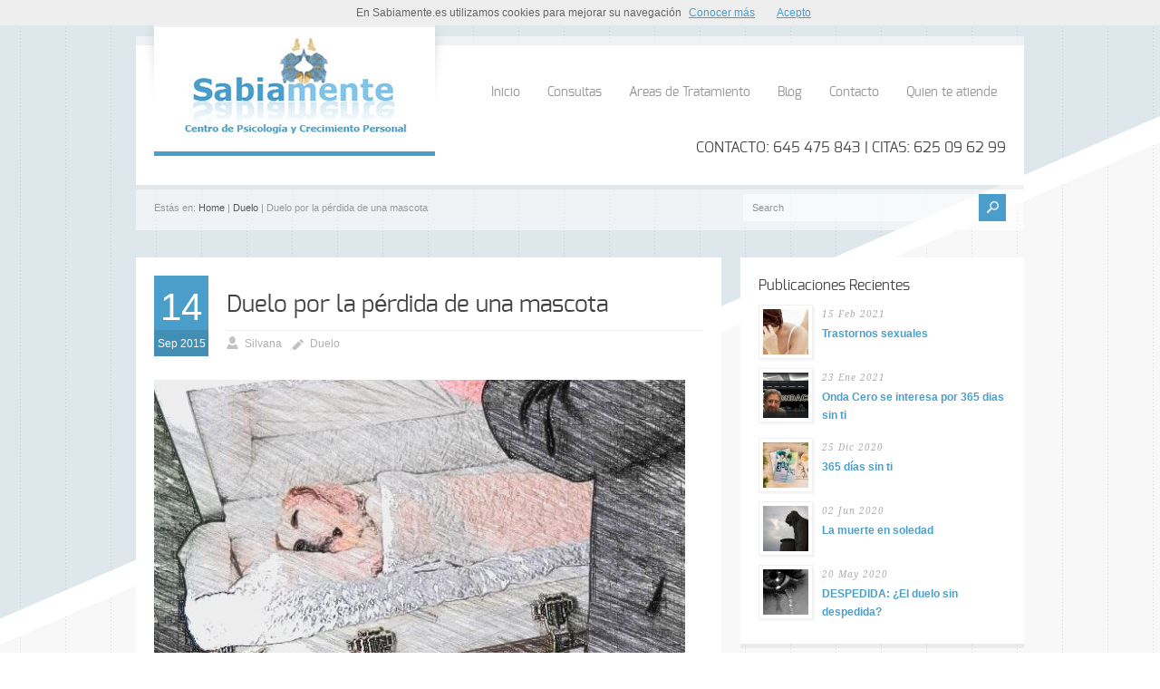

--- FILE ---
content_type: text/html; charset=UTF-8
request_url: https://www.sabiamente.es/duelo-por-la-perdida-de-una-mascota/
body_size: 48952
content:
<!doctype html>
<html lang="es" class="no-js">
<head> 
<meta charset="UTF-8" />  
<meta name="viewport" content="width=device-width, initial-scale=1, maximum-scale=1, text-size=normal">	

<link rel="icon" type="image/png" href="https://www.sabiamente.es/wp-content/uploads/2016/10/favicon.jpg"><link rel="alternate" type="application/rss+xml" title="Sabiamente RSS Feed" href="https://www.sabiamente.es/feed/" />
<link rel="alternate" type="application/atom+xml" title="Sabiamente Atom Feed" href="https://www.sabiamente.es/feed/atom/" />
<link rel="pingback" href="https://www.sabiamente.es/xmlrpc.php" />

		


<meta name='robots' content='max-image-preview:large' />

	<!-- This site is optimized with the Yoast SEO plugin v14.0.4 - https://yoast.com/wordpress/plugins/seo/ -->
	<title>Duelo por la pérdida de una mascota - Sabiamente</title>
	<meta name="description" content="El duelo por la pérdida de una mascota, sigue las mismas fases y tareas que el duelo por la pérdida de un ser querido." />
	<meta name="robots" content="index, follow" />
	<meta name="googlebot" content="index, follow, max-snippet:-1, max-image-preview:large, max-video-preview:-1" />
	<meta name="bingbot" content="index, follow, max-snippet:-1, max-image-preview:large, max-video-preview:-1" />
	<link rel="canonical" href="https://www.sabiamente.es/duelo-por-la-perdida-de-una-mascota/" />
	<meta property="og:locale" content="es_ES" />
	<meta property="og:type" content="article" />
	<meta property="og:title" content="Duelo por la pérdida de una mascota - Sabiamente" />
	<meta property="og:description" content="El duelo por la pérdida de una mascota, sigue las mismas fases y tareas que el duelo por la pérdida de un ser querido." />
	<meta property="og:url" content="https://www.sabiamente.es/duelo-por-la-perdida-de-una-mascota/" />
	<meta property="og:site_name" content="Sabiamente" />
	<meta property="article:published_time" content="2015-09-14T13:58:30+00:00" />
	<script type="application/ld+json" class="yoast-schema-graph">{"@context":"https://schema.org","@graph":[{"@type":"WebSite","@id":"https://www.sabiamente.es/#website","url":"https://www.sabiamente.es/","name":"Sabiamente","description":"Centro de Psicolog\u00eda y Crecimiento Personal","potentialAction":[{"@type":"SearchAction","target":"https://www.sabiamente.es/?s={search_term_string}","query-input":"required name=search_term_string"}],"inLanguage":"es"},{"@type":"WebPage","@id":"https://www.sabiamente.es/duelo-por-la-perdida-de-una-mascota/#webpage","url":"https://www.sabiamente.es/duelo-por-la-perdida-de-una-mascota/","name":"Duelo por la p\u00e9rdida de una mascota - Sabiamente","isPartOf":{"@id":"https://www.sabiamente.es/#website"},"datePublished":"2015-09-14T13:58:30+00:00","dateModified":"2015-09-14T13:58:30+00:00","author":{"@id":"https://www.sabiamente.es/#/schema/person/96d9426441454440f9388659ef6b4687"},"description":"El duelo por la p\u00e9rdida de una mascota, sigue las mismas fases y tareas que el duelo por la p\u00e9rdida de un ser querido.","inLanguage":"es","potentialAction":[{"@type":"ReadAction","target":["https://www.sabiamente.es/duelo-por-la-perdida-de-una-mascota/"]}]},{"@type":["Person"],"@id":"https://www.sabiamente.es/#/schema/person/96d9426441454440f9388659ef6b4687","name":"Silvana","image":{"@type":"ImageObject","@id":"https://www.sabiamente.es/#personlogo","inLanguage":"es","url":"https://secure.gravatar.com/avatar/b95ea961a458e46f505756cd6cb316bd?s=96&d=mm&r=g","caption":"Silvana"}}]}</script>
	<!-- / Yoast SEO plugin. -->


<link rel='dns-prefetch' href='//use.fontawesome.com' />
<link rel='dns-prefetch' href='//fonts.googleapis.com' />
<link rel="alternate" type="application/rss+xml" title="Sabiamente &raquo; Feed" href="https://www.sabiamente.es/feed/" />
<link rel="alternate" type="application/rss+xml" title="Sabiamente &raquo; Feed de los comentarios" href="https://www.sabiamente.es/comments/feed/" />
<script type="text/javascript">
window._wpemojiSettings = {"baseUrl":"https:\/\/s.w.org\/images\/core\/emoji\/14.0.0\/72x72\/","ext":".png","svgUrl":"https:\/\/s.w.org\/images\/core\/emoji\/14.0.0\/svg\/","svgExt":".svg","source":{"concatemoji":"https:\/\/www.sabiamente.es\/wp-includes\/js\/wp-emoji-release.min.js?ver=6.2.8"}};
/*! This file is auto-generated */
!function(e,a,t){var n,r,o,i=a.createElement("canvas"),p=i.getContext&&i.getContext("2d");function s(e,t){p.clearRect(0,0,i.width,i.height),p.fillText(e,0,0);e=i.toDataURL();return p.clearRect(0,0,i.width,i.height),p.fillText(t,0,0),e===i.toDataURL()}function c(e){var t=a.createElement("script");t.src=e,t.defer=t.type="text/javascript",a.getElementsByTagName("head")[0].appendChild(t)}for(o=Array("flag","emoji"),t.supports={everything:!0,everythingExceptFlag:!0},r=0;r<o.length;r++)t.supports[o[r]]=function(e){if(p&&p.fillText)switch(p.textBaseline="top",p.font="600 32px Arial",e){case"flag":return s("\ud83c\udff3\ufe0f\u200d\u26a7\ufe0f","\ud83c\udff3\ufe0f\u200b\u26a7\ufe0f")?!1:!s("\ud83c\uddfa\ud83c\uddf3","\ud83c\uddfa\u200b\ud83c\uddf3")&&!s("\ud83c\udff4\udb40\udc67\udb40\udc62\udb40\udc65\udb40\udc6e\udb40\udc67\udb40\udc7f","\ud83c\udff4\u200b\udb40\udc67\u200b\udb40\udc62\u200b\udb40\udc65\u200b\udb40\udc6e\u200b\udb40\udc67\u200b\udb40\udc7f");case"emoji":return!s("\ud83e\udef1\ud83c\udffb\u200d\ud83e\udef2\ud83c\udfff","\ud83e\udef1\ud83c\udffb\u200b\ud83e\udef2\ud83c\udfff")}return!1}(o[r]),t.supports.everything=t.supports.everything&&t.supports[o[r]],"flag"!==o[r]&&(t.supports.everythingExceptFlag=t.supports.everythingExceptFlag&&t.supports[o[r]]);t.supports.everythingExceptFlag=t.supports.everythingExceptFlag&&!t.supports.flag,t.DOMReady=!1,t.readyCallback=function(){t.DOMReady=!0},t.supports.everything||(n=function(){t.readyCallback()},a.addEventListener?(a.addEventListener("DOMContentLoaded",n,!1),e.addEventListener("load",n,!1)):(e.attachEvent("onload",n),a.attachEvent("onreadystatechange",function(){"complete"===a.readyState&&t.readyCallback()})),(e=t.source||{}).concatemoji?c(e.concatemoji):e.wpemoji&&e.twemoji&&(c(e.twemoji),c(e.wpemoji)))}(window,document,window._wpemojiSettings);
</script>
<style type="text/css">
img.wp-smiley,
img.emoji {
	display: inline !important;
	border: none !important;
	box-shadow: none !important;
	height: 1em !important;
	width: 1em !important;
	margin: 0 0.07em !important;
	vertical-align: -0.1em !important;
	background: none !important;
	padding: 0 !important;
}
</style>
	<link rel='stylesheet' id='theme-reset-css' href='https://www.sabiamente.es/wp-content/themes/rttheme17/css/rt-css-framework.css?ver=6.2.8' type='text/css' media='all' />
<link rel='stylesheet' id='theme-style-all-css' href='https://www.sabiamente.es/wp-content/themes/rttheme17/css/style.css?ver=6.2.8' type='text/css' media='all' />
<link rel='stylesheet' id='rtfontface-css' href='https://www.sabiamente.es/wp-content/themes/rttheme17/css/fontface.css?ver=6.2.8' type='text/css' media='all' />
<link rel='stylesheet' id='prettyPhoto-css' href='https://www.sabiamente.es/wp-content/themes/rttheme17/css/prettyPhoto.css?ver=6.2.8' type='text/css' media='screen' />
<link rel='stylesheet' id='jquery-colortip-css' href='https://www.sabiamente.es/wp-content/themes/rttheme17/css/colortip-1.0-jquery.css?ver=6.2.8' type='text/css' media='all' />
<link rel='stylesheet' id='jquery-jcarousel-css' href='https://www.sabiamente.es/wp-content/themes/rttheme17/css/jcarousel.css?ver=6.2.8' type='text/css' media='all' />
<link rel='stylesheet' id='jquery-flexslider-css' href='https://www.sabiamente.es/wp-content/themes/rttheme17/css/flexslider.css?ver=6.2.8' type='text/css' media='all' />
<link rel='stylesheet' id='jquery-nivoslider-css' href='https://www.sabiamente.es/wp-content/themes/rttheme17/css/nivo-slider.css?ver=6.2.8' type='text/css' media='all' />
<link rel='stylesheet' id='jquery-nivoslider-theme-css' href='https://www.sabiamente.es/wp-content/themes/rttheme17/css/nivo-default/default.css?ver=6.2.8' type='text/css' media='all' />
<link rel='stylesheet' id='theme-skin-css' href='https://www.sabiamente.es/wp-content/themes/rttheme17/css/blue-style.css?ver=6.2.8' type='text/css' media='all' />
<!--[if IE 7]>
<link rel='stylesheet' id='theme-ie7-css' href='https://www.sabiamente.es/wp-content/themes/rttheme17/css/ie7.css?ver=6.2.8' type='text/css' media='screen' />
<![endif]-->
<!--[if IE 8]>
<link rel='stylesheet' id='theme-ie8-css' href='https://www.sabiamente.es/wp-content/themes/rttheme17/css/ie8.css?ver=6.2.8' type='text/css' media='screen' />
<![endif]-->
<link rel='stylesheet' id='theme-style-css' href='https://www.sabiamente.es/wp-content/themes/rttheme17/style.css?ver=6.2.8' type='text/css' media='all' />
<link rel='stylesheet' id='wp-block-library-css' href='https://www.sabiamente.es/wp-includes/css/dist/block-library/style.min.css?ver=6.2.8' type='text/css' media='all' />
<link rel='stylesheet' id='classic-theme-styles-css' href='https://www.sabiamente.es/wp-includes/css/classic-themes.min.css?ver=6.2.8' type='text/css' media='all' />
<style id='global-styles-inline-css' type='text/css'>
body{--wp--preset--color--black: #000000;--wp--preset--color--cyan-bluish-gray: #abb8c3;--wp--preset--color--white: #ffffff;--wp--preset--color--pale-pink: #f78da7;--wp--preset--color--vivid-red: #cf2e2e;--wp--preset--color--luminous-vivid-orange: #ff6900;--wp--preset--color--luminous-vivid-amber: #fcb900;--wp--preset--color--light-green-cyan: #7bdcb5;--wp--preset--color--vivid-green-cyan: #00d084;--wp--preset--color--pale-cyan-blue: #8ed1fc;--wp--preset--color--vivid-cyan-blue: #0693e3;--wp--preset--color--vivid-purple: #9b51e0;--wp--preset--gradient--vivid-cyan-blue-to-vivid-purple: linear-gradient(135deg,rgba(6,147,227,1) 0%,rgb(155,81,224) 100%);--wp--preset--gradient--light-green-cyan-to-vivid-green-cyan: linear-gradient(135deg,rgb(122,220,180) 0%,rgb(0,208,130) 100%);--wp--preset--gradient--luminous-vivid-amber-to-luminous-vivid-orange: linear-gradient(135deg,rgba(252,185,0,1) 0%,rgba(255,105,0,1) 100%);--wp--preset--gradient--luminous-vivid-orange-to-vivid-red: linear-gradient(135deg,rgba(255,105,0,1) 0%,rgb(207,46,46) 100%);--wp--preset--gradient--very-light-gray-to-cyan-bluish-gray: linear-gradient(135deg,rgb(238,238,238) 0%,rgb(169,184,195) 100%);--wp--preset--gradient--cool-to-warm-spectrum: linear-gradient(135deg,rgb(74,234,220) 0%,rgb(151,120,209) 20%,rgb(207,42,186) 40%,rgb(238,44,130) 60%,rgb(251,105,98) 80%,rgb(254,248,76) 100%);--wp--preset--gradient--blush-light-purple: linear-gradient(135deg,rgb(255,206,236) 0%,rgb(152,150,240) 100%);--wp--preset--gradient--blush-bordeaux: linear-gradient(135deg,rgb(254,205,165) 0%,rgb(254,45,45) 50%,rgb(107,0,62) 100%);--wp--preset--gradient--luminous-dusk: linear-gradient(135deg,rgb(255,203,112) 0%,rgb(199,81,192) 50%,rgb(65,88,208) 100%);--wp--preset--gradient--pale-ocean: linear-gradient(135deg,rgb(255,245,203) 0%,rgb(182,227,212) 50%,rgb(51,167,181) 100%);--wp--preset--gradient--electric-grass: linear-gradient(135deg,rgb(202,248,128) 0%,rgb(113,206,126) 100%);--wp--preset--gradient--midnight: linear-gradient(135deg,rgb(2,3,129) 0%,rgb(40,116,252) 100%);--wp--preset--duotone--dark-grayscale: url('#wp-duotone-dark-grayscale');--wp--preset--duotone--grayscale: url('#wp-duotone-grayscale');--wp--preset--duotone--purple-yellow: url('#wp-duotone-purple-yellow');--wp--preset--duotone--blue-red: url('#wp-duotone-blue-red');--wp--preset--duotone--midnight: url('#wp-duotone-midnight');--wp--preset--duotone--magenta-yellow: url('#wp-duotone-magenta-yellow');--wp--preset--duotone--purple-green: url('#wp-duotone-purple-green');--wp--preset--duotone--blue-orange: url('#wp-duotone-blue-orange');--wp--preset--font-size--small: 13px;--wp--preset--font-size--medium: 20px;--wp--preset--font-size--large: 36px;--wp--preset--font-size--x-large: 42px;--wp--preset--spacing--20: 0.44rem;--wp--preset--spacing--30: 0.67rem;--wp--preset--spacing--40: 1rem;--wp--preset--spacing--50: 1.5rem;--wp--preset--spacing--60: 2.25rem;--wp--preset--spacing--70: 3.38rem;--wp--preset--spacing--80: 5.06rem;--wp--preset--shadow--natural: 6px 6px 9px rgba(0, 0, 0, 0.2);--wp--preset--shadow--deep: 12px 12px 50px rgba(0, 0, 0, 0.4);--wp--preset--shadow--sharp: 6px 6px 0px rgba(0, 0, 0, 0.2);--wp--preset--shadow--outlined: 6px 6px 0px -3px rgba(255, 255, 255, 1), 6px 6px rgba(0, 0, 0, 1);--wp--preset--shadow--crisp: 6px 6px 0px rgba(0, 0, 0, 1);}:where(.is-layout-flex){gap: 0.5em;}body .is-layout-flow > .alignleft{float: left;margin-inline-start: 0;margin-inline-end: 2em;}body .is-layout-flow > .alignright{float: right;margin-inline-start: 2em;margin-inline-end: 0;}body .is-layout-flow > .aligncenter{margin-left: auto !important;margin-right: auto !important;}body .is-layout-constrained > .alignleft{float: left;margin-inline-start: 0;margin-inline-end: 2em;}body .is-layout-constrained > .alignright{float: right;margin-inline-start: 2em;margin-inline-end: 0;}body .is-layout-constrained > .aligncenter{margin-left: auto !important;margin-right: auto !important;}body .is-layout-constrained > :where(:not(.alignleft):not(.alignright):not(.alignfull)){max-width: var(--wp--style--global--content-size);margin-left: auto !important;margin-right: auto !important;}body .is-layout-constrained > .alignwide{max-width: var(--wp--style--global--wide-size);}body .is-layout-flex{display: flex;}body .is-layout-flex{flex-wrap: wrap;align-items: center;}body .is-layout-flex > *{margin: 0;}:where(.wp-block-columns.is-layout-flex){gap: 2em;}.has-black-color{color: var(--wp--preset--color--black) !important;}.has-cyan-bluish-gray-color{color: var(--wp--preset--color--cyan-bluish-gray) !important;}.has-white-color{color: var(--wp--preset--color--white) !important;}.has-pale-pink-color{color: var(--wp--preset--color--pale-pink) !important;}.has-vivid-red-color{color: var(--wp--preset--color--vivid-red) !important;}.has-luminous-vivid-orange-color{color: var(--wp--preset--color--luminous-vivid-orange) !important;}.has-luminous-vivid-amber-color{color: var(--wp--preset--color--luminous-vivid-amber) !important;}.has-light-green-cyan-color{color: var(--wp--preset--color--light-green-cyan) !important;}.has-vivid-green-cyan-color{color: var(--wp--preset--color--vivid-green-cyan) !important;}.has-pale-cyan-blue-color{color: var(--wp--preset--color--pale-cyan-blue) !important;}.has-vivid-cyan-blue-color{color: var(--wp--preset--color--vivid-cyan-blue) !important;}.has-vivid-purple-color{color: var(--wp--preset--color--vivid-purple) !important;}.has-black-background-color{background-color: var(--wp--preset--color--black) !important;}.has-cyan-bluish-gray-background-color{background-color: var(--wp--preset--color--cyan-bluish-gray) !important;}.has-white-background-color{background-color: var(--wp--preset--color--white) !important;}.has-pale-pink-background-color{background-color: var(--wp--preset--color--pale-pink) !important;}.has-vivid-red-background-color{background-color: var(--wp--preset--color--vivid-red) !important;}.has-luminous-vivid-orange-background-color{background-color: var(--wp--preset--color--luminous-vivid-orange) !important;}.has-luminous-vivid-amber-background-color{background-color: var(--wp--preset--color--luminous-vivid-amber) !important;}.has-light-green-cyan-background-color{background-color: var(--wp--preset--color--light-green-cyan) !important;}.has-vivid-green-cyan-background-color{background-color: var(--wp--preset--color--vivid-green-cyan) !important;}.has-pale-cyan-blue-background-color{background-color: var(--wp--preset--color--pale-cyan-blue) !important;}.has-vivid-cyan-blue-background-color{background-color: var(--wp--preset--color--vivid-cyan-blue) !important;}.has-vivid-purple-background-color{background-color: var(--wp--preset--color--vivid-purple) !important;}.has-black-border-color{border-color: var(--wp--preset--color--black) !important;}.has-cyan-bluish-gray-border-color{border-color: var(--wp--preset--color--cyan-bluish-gray) !important;}.has-white-border-color{border-color: var(--wp--preset--color--white) !important;}.has-pale-pink-border-color{border-color: var(--wp--preset--color--pale-pink) !important;}.has-vivid-red-border-color{border-color: var(--wp--preset--color--vivid-red) !important;}.has-luminous-vivid-orange-border-color{border-color: var(--wp--preset--color--luminous-vivid-orange) !important;}.has-luminous-vivid-amber-border-color{border-color: var(--wp--preset--color--luminous-vivid-amber) !important;}.has-light-green-cyan-border-color{border-color: var(--wp--preset--color--light-green-cyan) !important;}.has-vivid-green-cyan-border-color{border-color: var(--wp--preset--color--vivid-green-cyan) !important;}.has-pale-cyan-blue-border-color{border-color: var(--wp--preset--color--pale-cyan-blue) !important;}.has-vivid-cyan-blue-border-color{border-color: var(--wp--preset--color--vivid-cyan-blue) !important;}.has-vivid-purple-border-color{border-color: var(--wp--preset--color--vivid-purple) !important;}.has-vivid-cyan-blue-to-vivid-purple-gradient-background{background: var(--wp--preset--gradient--vivid-cyan-blue-to-vivid-purple) !important;}.has-light-green-cyan-to-vivid-green-cyan-gradient-background{background: var(--wp--preset--gradient--light-green-cyan-to-vivid-green-cyan) !important;}.has-luminous-vivid-amber-to-luminous-vivid-orange-gradient-background{background: var(--wp--preset--gradient--luminous-vivid-amber-to-luminous-vivid-orange) !important;}.has-luminous-vivid-orange-to-vivid-red-gradient-background{background: var(--wp--preset--gradient--luminous-vivid-orange-to-vivid-red) !important;}.has-very-light-gray-to-cyan-bluish-gray-gradient-background{background: var(--wp--preset--gradient--very-light-gray-to-cyan-bluish-gray) !important;}.has-cool-to-warm-spectrum-gradient-background{background: var(--wp--preset--gradient--cool-to-warm-spectrum) !important;}.has-blush-light-purple-gradient-background{background: var(--wp--preset--gradient--blush-light-purple) !important;}.has-blush-bordeaux-gradient-background{background: var(--wp--preset--gradient--blush-bordeaux) !important;}.has-luminous-dusk-gradient-background{background: var(--wp--preset--gradient--luminous-dusk) !important;}.has-pale-ocean-gradient-background{background: var(--wp--preset--gradient--pale-ocean) !important;}.has-electric-grass-gradient-background{background: var(--wp--preset--gradient--electric-grass) !important;}.has-midnight-gradient-background{background: var(--wp--preset--gradient--midnight) !important;}.has-small-font-size{font-size: var(--wp--preset--font-size--small) !important;}.has-medium-font-size{font-size: var(--wp--preset--font-size--medium) !important;}.has-large-font-size{font-size: var(--wp--preset--font-size--large) !important;}.has-x-large-font-size{font-size: var(--wp--preset--font-size--x-large) !important;}
.wp-block-navigation a:where(:not(.wp-element-button)){color: inherit;}
:where(.wp-block-columns.is-layout-flex){gap: 2em;}
.wp-block-pullquote{font-size: 1.5em;line-height: 1.6;}
</style>
<link rel='stylesheet' id='buttonizer_frontend_style-css' href='https://www.sabiamente.es/wp-content/plugins/buttonizer-multifunctional-button/assets/frontend.css?v=9562870d7e8245d03c2ac6055dff735f&#038;ver=6.2.8' type='text/css' media='all' />
<link rel='stylesheet' id='buttonizer-icon-library-css' href='https://use.fontawesome.com/releases/v5.8.2/css/all.css?ver=6.2.8' type='text/css' media='all' />
<link rel='stylesheet' id='css3_grid_font_yanone-css' href='https://fonts.googleapis.com/css?family=Yanone+Kaffeesatz&#038;ver=6.2.8' type='text/css' media='all' />
<link rel='stylesheet' id='css3_grid_table1_style-css' href='https://www.sabiamente.es/wp-content/plugins/css3_web_pricing_tables_grids/table1/css3_grid_style.css?ver=6.2.8' type='text/css' media='all' />
<link rel='stylesheet' id='css3_grid_table2_style-css' href='https://www.sabiamente.es/wp-content/plugins/css3_web_pricing_tables_grids/table2/css3_grid_style.css?ver=6.2.8' type='text/css' media='all' />
<link rel='stylesheet' id='css3_grid_responsive-css' href='https://www.sabiamente.es/wp-content/plugins/css3_web_pricing_tables_grids/responsive.css?ver=6.2.8' type='text/css' media='all' />
<link rel='stylesheet' id='fc_common_style-css' href='https://www.sabiamente.es/wp-content/plugins/formcraft/css/common.css?ver=2.6' type='text/css' media='all' />
<link rel='stylesheet' id='main_style_fc-css' href='https://www.sabiamente.es/wp-content/plugins/formcraft/css/editor_form.css?ver=2.6' type='text/css' media='all' />
<link rel='stylesheet' id='fc-fontello-css' href='https://www.sabiamente.es/wp-content/plugins/formcraft/css/fontello/css/formcraft.css?ver=2.6' type='text/css' media='all' />
<link rel='stylesheet' id='tiptipcss-css' href='https://www.sabiamente.es/wp-content/plugins/pricing-table/css/site/common.css?ver=6.2.8' type='text/css' media='all' />
<link rel='stylesheet' id='rs-plugin-settings-css' href='https://www.sabiamente.es/wp-content/plugins/revslider/public/assets/css/rs6.css?ver=6.1.5' type='text/css' media='all' />
<style id='rs-plugin-settings-inline-css' type='text/css'>
#rs-demo-id {}
</style>
<link rel='stylesheet' id='wpusb-style-css' href='https://www.sabiamente.es/wp-content/plugins/wpupper-share-buttons/build/style.css?ver=1588741060' type='text/css' media='all' />
<script type='text/javascript' src='https://www.sabiamente.es/wp-includes/js/jquery/jquery.min.js?ver=3.6.4' id='jquery-core-js'></script>
<script type='text/javascript' src='https://www.sabiamente.es/wp-includes/js/jquery/jquery-migrate.min.js?ver=3.4.0' id='jquery-migrate-js'></script>
<script type='text/javascript' src='https://www.sabiamente.es/wp-content/themes/rttheme17/js/jquery.easing.1.3.js?ver=6.2.8' id='jquery-easing-js'></script>
<script type='text/javascript' src='https://www.sabiamente.es/wp-content/themes/rttheme17/js/jquery.prettyPhoto.js?ver=6.2.8' id='jquery-prettyphoto-js'></script>
<script type='text/javascript' src='https://www.sabiamente.es/wp-content/themes/rttheme17/js/colortip-1.0-jquery.js?ver=6.2.8' id='jquery-colortip-js'></script>
<script type='text/javascript' src='https://www.sabiamente.es/wp-content/themes/rttheme17/js/jquery.validate.js?ver=6.2.8' id='jquery-validate-js'></script>
<script type='text/javascript' src='https://www.sabiamente.es/wp-content/themes/rttheme17/js/jquery.form.js?ver=6.2.8' id='jqueryform-js'></script>
<script type='text/javascript' src='https://www.sabiamente.es/wp-content/themes/rttheme17/js/jflickrfeed.min.js?ver=6.2.8' id='jquery-flickr-js'></script>
<script type='text/javascript' src='https://www.sabiamente.es/wp-content/themes/rttheme17/js/jquery.flexslider.js?ver=6.2.8' id='flex-slider-js'></script>
<script type='text/javascript' src='https://www.sabiamente.es/wp-content/themes/rttheme17/js/jquery.imgpreload.min.js?ver=6.2.8' id='jquery-img-prelood-js'></script>
<script type='text/javascript' src='https://www.sabiamente.es/wp-content/themes/rttheme17/js/jquery.fullbg.min.js?ver=6.2.8' id='jquery-fullbg-js'></script>
<script type='text/javascript' src='https://www.sabiamente.es/wp-content/themes/rttheme17/js/jquery.jcarousel.min.js?ver=6.2.8' id='jquery-carousel-js'></script>
<script type='text/javascript' src='https://www.sabiamente.es/wp-content/themes/rttheme17/js/jquery.nivo.slider.pack.js?ver=6.2.8' id='jquery-nivoslider-js'></script>
<script type='text/javascript' src='https://www.sabiamente.es/wp-content/themes/rttheme17/js/jquery.jplayer.min.js?ver=6.2.8' id='jplayer-js'></script>
<script type='text/javascript' src='https://www.sabiamente.es/wp-content/plugins/revslider/public/assets/js/revolution.tools.min.js?ver=6.0' id='tp-tools-js'></script>
<script type='text/javascript' src='https://www.sabiamente.es/wp-content/plugins/revslider/public/assets/js/rs6.min.js?ver=6.1.5' id='revmin-js'></script>
<link rel="https://api.w.org/" href="https://www.sabiamente.es/wp-json/" /><link rel="alternate" type="application/json" href="https://www.sabiamente.es/wp-json/wp/v2/posts/434" /><link rel="EditURI" type="application/rsd+xml" title="RSD" href="https://www.sabiamente.es/xmlrpc.php?rsd" />
<link rel="wlwmanifest" type="application/wlwmanifest+xml" href="https://www.sabiamente.es/wp-includes/wlwmanifest.xml" />
<meta name="generator" content="WordPress 6.2.8" />
<link rel='shortlink' href='https://www.sabiamente.es/?p=434' />
<link rel="alternate" type="application/json+oembed" href="https://www.sabiamente.es/wp-json/oembed/1.0/embed?url=https%3A%2F%2Fwww.sabiamente.es%2Fduelo-por-la-perdida-de-una-mascota%2F" />
<link rel="alternate" type="text/xml+oembed" href="https://www.sabiamente.es/wp-json/oembed/1.0/embed?url=https%3A%2F%2Fwww.sabiamente.es%2Fduelo-por-la-perdida-de-una-mascota%2F&#038;format=xml" />
<script type="text/javascript">var ajaxurl = "https://www.sabiamente.es/wp-admin/admin-ajax.php"; </script><style type="text/css"></style><link href="https://fonts.googleapis.com/css?family=Droid+Serif:400,400italic,700,700italic" rel="stylesheet" type="text/css" /><style type="text/css">.tweet_time a,dd,.frame, .wp-caption,.blog_list .comment_quote p,.tags,.tags  a,.author_info strong a,i.decs_text,blockquote,#comments ol.commentlist li .comment-body .comment-author, #cancel-comment-reply-link,.rss-date,a.read_more,a.more-link,span.price,.client_logos_text,.recent_posts .date,.template_builder .sub_title{font-family:"Droid Serif";}</style><style type="text/css">#footer {background-color: rgba(255,255,255, 0.3);}</style>
				<!--[if lt IE 9]>
				<style type="text/css">
				   #footer { 
					  background:transparent;
					  filter:progid:DXImageTransform.Microsoft.gradient(startColorstr=#45ffffff,endColorstr=#45ffffff);				
					  zoom: 1;
				    } 
				</style>
				<![endif]-->
			<style type="text/css">body #container .rev_slider_wrapper, body #container .rev_slider  { max-width:940px !important;}body #container .sidebarwidth .rev_slider_wrapper, body #container .sidebarwidth .rev_slider {  max-width:600px !important; }@media only screen and (min-width: 768px) and (max-width: 958px) {body.responsive #container .rev_slider_wrapper, body.responsive #container .rev_slider { max-width:708px !important;}body.responsive #container .sidebarwidth .rev_slider_wrapper, body.responsive #container .sidebarwidth .rev_slider {  max-width:452px !important; }}@media only screen and (min-width: 480px) and (max-width: 767px) {body.responsive #container .rev_slider_wrapper, body.responsive #container .rev_slider  { max-width:420px !important;}}@media only screen and (min-width: 320px) and (max-width: 479px) { body.responsive #container .rev_slider_wrapper, body.responsive #container .rev_slider { max-width:280px !important;}}@media only screen and (min-width: 0px) and (max-width: 319px) { body.responsive #container .rev_slider_wrapper, body.responsive #container .rev_slider { max-width:240px !important;}}.tp-thumbs{bottom: 20px !important;}.tp-bannershadow {width: 100% !important;}</style>
<!-- WPUpper Share Buttons SVG ICONS -->
<svg aria-hidden="true" style="display:none !important;" version="1.1" xmlns="http://www.w3.org/2000/svg" xmlns:xlink="http://www.w3.org/1999/xlink">
<defs>
<symbol id="wpusb-angle-double-left" viewBox="0 0 19 32">
<path d="M11.361 24.121q0 0.254-0.195 0.449l-0.976 0.976q-0.195 0.195-0.449 0.195t-0.449-0.195l-9.097-9.097q-0.195-0.195-0.195-0.449t0.195-0.449l9.097-9.097q0.195-0.195 0.449-0.195t0.449 0.195l0.976 0.976q0.195 0.195 0.195 0.449t-0.195 0.449l-7.672 7.672 7.672 7.672q0.195 0.195 0.195 0.449zM18.857 24.121q0 0.254-0.195 0.449l-0.976 0.976q-0.195 0.195-0.449 0.195t-0.449-0.195l-9.097-9.097q-0.195-0.195-0.195-0.449t0.195-0.449l9.097-9.097q0.195-0.195 0.449-0.195t0.449 0.195l0.976 0.976q0.195 0.195 0.195 0.449t-0.195 0.449l-7.672 7.672 7.672 7.672q0.195 0.195 0.195 0.449z"></path>
</symbol>
<symbol id="wpusb-angle-double-right" viewBox="0 0 18 32">
<path d="M10.673 16q0 0.238-0.183 0.422l-8.545 8.545q-0.183 0.183-0.422 0.183t-0.422-0.183l-0.917-0.917q-0.183-0.183-0.183-0.422t0.183-0.422l7.207-7.207-7.207-7.207q-0.183-0.183-0.183-0.422t0.183-0.422l0.917-0.917q0.183-0.183 0.422-0.183t0.422 0.183l8.545 8.545q0.183 0.183 0.183 0.422zM17.714 16q0 0.238-0.183 0.422l-8.545 8.545q-0.183 0.183-0.422 0.183t-0.422-0.183l-0.917-0.917q-0.183-0.183-0.183-0.422t0.183-0.422l7.207-7.207-7.207-7.207q-0.183-0.183-0.183-0.422t0.183-0.422l0.917-0.917q0.183-0.183 0.422-0.183t0.422 0.183l8.545 8.545q0.183 0.183 0.183 0.422z"></path>
</symbol>
<symbol id="wpusb-share" viewBox="0 0 27 32">
<path d="M21.714 18.286q2.375 0 4.045 1.67t1.67 4.045-1.67 4.045-4.045 1.67-4.045-1.67-1.67-4.045q0-0.214 0.036-0.607l-6.429-3.214q-1.643 1.536-3.893 1.536-2.375 0-4.045-1.67t-1.67-4.045 1.67-4.045 4.045-1.67q2.25 0 3.893 1.536l6.429-3.214q-0.036-0.393-0.036-0.607 0-2.375 1.67-4.045t4.045-1.67 4.045 1.67 1.67 4.045-1.67 4.045-4.045 1.67q-2.25 0-3.893-1.536l-6.429 3.214q0.036 0.393 0.036 0.607t-0.036 0.607l6.429 3.214q1.643-1.536 3.893-1.536z"></path>
</symbol>
<symbol id="wpusb-share-square" viewBox="0 0 32 32">
<path d="M1.837 0.177c-0.717 0.22-1.296 0.739-1.632 1.457l-0.205 0.439v27.891l0.198 0.417c0.271 0.578 0.717 1.040 1.296 1.325l0.483 0.234h27.891l0.483-0.234c0.578-0.285 1.025-0.747 1.296-1.325l0.198-0.417v-27.891l-0.205-0.439c-0.344-0.732-0.922-1.237-1.662-1.457-0.351-0.102-1.794-0.117-14.085-0.11-11.947 0-13.741 0.015-14.055 0.11zM22.913 6.172c0.659 0.176 1.274 0.534 1.794 1.061 0.798 0.798 1.171 1.698 1.171 2.826 0 1.12-0.425 2.072-1.281 2.877-0.813 0.761-1.589 1.062-2.709 1.062-0.871 0-1.53-0.198-2.233-0.681l-0.439-0.3-5.3 2.386v1.223l0.659 0.293c0.359 0.161 1.552 0.695 2.65 1.193l1.991 0.908 0.447-0.3c0.695-0.476 1.354-0.681 2.225-0.681 1.171-0.007 1.962 0.322 2.826 1.193 0.827 0.827 1.164 1.625 1.164 2.753 0 1.12-0.373 2.020-1.171 2.818-0.805 0.805-1.698 1.171-2.84 1.171-1.083 0-2.035-0.417-2.811-1.23-0.695-0.732-1.054-1.523-1.135-2.518l-0.044-0.556-2.562-1.164c-1.406-0.637-2.643-1.193-2.752-1.244-0.176-0.073-0.234-0.059-0.512 0.124-0.996 0.674-2.467 0.805-3.609 0.322-2.167-0.908-3.097-3.419-2.035-5.512 0.264-0.52 0.9-1.23 1.391-1.545 1.237-0.791 2.914-0.813 4.173-0.051l0.41 0.242 5.498-2.482 0.044-0.556c0.088-1.062 0.483-1.896 1.259-2.635 0.542-0.512 1.076-0.827 1.698-0.996 0.483-0.132 1.515-0.132 2.035 0z"></path>
</symbol>
<symbol id="wpusb-share-rounded" viewBox="0 0 32 32">
<path d="M16 0c-8.822 0-15.999 7.177-15.999 15.999s7.177 16.001 15.999 16.001 15.999-7.178 15.999-16.001c0-8.822-7.177-15.999-15.999-15.999zM11.801 15.972c0 0.161-0.016 0.318-0.039 0.473l6.733 3.296c0.576-0.606 1.388-0.985 2.29-0.985 1.747 0 3.163 1.416 3.163 3.163s-1.416 3.163-3.163 3.163-3.163-1.416-3.163-3.163c0-0.161 0.016-0.318 0.039-0.473l-6.733-3.296c-0.576 0.606-1.388 0.985-2.29 0.985-1.747 0-3.163-1.416-3.163-3.163s1.416-3.163 3.163-3.163c0.906 0 1.721 0.383 2.298 0.994l6.723-3.26c-0.022-0.151-0.037-0.304-0.037-0.461 0-1.747 1.416-3.163 3.163-3.163s3.163 1.416 3.163 3.163-1.416 3.163-3.163 3.163c-0.906 0-1.721-0.383-2.298-0.994l-6.723 3.26c0.023 0.151 0.037 0.304 0.037 0.461z"></path>
</symbol>
<symbol id="wpusb-vk" viewBox="0 0 32 32">
<path d="M28.42 19.647c0 0 2.566 2.535 3.201 3.707 0.017 0.025 0.025 0.044 0.029 0.056 0.259 0.433 0.322 0.773 0.195 1.024-0.214 0.414-0.94 0.622-1.186 0.64 0 0-4.409 0-4.536 0-0.316 0-0.973-0.082-1.773-0.635-0.611-0.427-1.219-1.13-1.808-1.817-0.879-1.020-1.639-1.906-2.409-1.906-0.098 0-0.194 0.016-0.286 0.048-0.582 0.184-1.322 1.014-1.322 3.225 0 0.692-0.546 1.086-0.928 1.086 0 0-1.981 0-2.077 0-0.708 0-4.393-0.248-7.661-3.693-4.004-4.218-7.6-12.681-7.635-12.755-0.224-0.548 0.246-0.846 0.754-0.846h4.58c0.614 0 0.814 0.371 0.954 0.705 0.162 0.382 0.762 1.912 1.746 3.631 1.593 2.796 2.573 3.934 3.355 3.934 0.148 0 0.287-0.037 0.419-0.111 1.022-0.562 0.832-4.212 0.784-4.964 0-0.146-0.002-1.63-0.525-2.347-0.375-0.514-1.013-0.714-1.398-0.787 0.103-0.149 0.322-0.378 0.603-0.513 0.7-0.349 1.965-0.4 3.22-0.4h0.697c1.362 0.019 1.714 0.106 2.209 0.232 0.997 0.238 1.016 0.884 0.928 3.084-0.025 0.628-0.052 1.336-0.052 2.169 0 0.178-0.008 0.376-0.008 0.578-0.030 1.128-0.070 2.4 0.727 2.922 0.102 0.063 0.221 0.098 0.344 0.098 0.276 0 1.103 0 3.346-3.849 0.984-1.7 1.746-3.704 1.798-3.855 0.044-0.084 0.178-0.321 0.34-0.416 0.124-0.076 0.289-0.089 0.375-0.089h5.388c0.587 0 0.986 0.089 1.063 0.311 0.13 0.36-0.025 1.46-2.485 4.787-0.414 0.554-0.778 1.033-1.097 1.452-2.23 2.927-2.23 3.074 0.132 5.296z"></path>
</symbol>
<symbol id="wpusb-vk-square" viewBox="0 0 32 32">
<path d="M32 28.444v-24.889c0-1.956-1.605-3.556-3.564-3.556h-24.871c-2.044 0-3.564 1.516-3.564 3.556v24.889c0 2.041 1.52 3.556 3.564 3.556h24.871c1.959 0 3.564-1.598 3.564-3.556zM25.216 18.857c0 0 2.012 1.986 2.508 2.907 0.014 0.020 0.020 0.037 0.025 0.044 0.201 0.338 0.252 0.604 0.151 0.8-0.167 0.325-0.736 0.489-0.93 0.503 0 0-3.454 0-3.554 0-0.249 0-0.764-0.064-1.39-0.496-0.48-0.334-0.955-0.887-1.417-1.426-0.69-0.8-1.287-1.493-1.888-1.493-0.076 0-0.153 0.012-0.224 0.037-0.457 0.146-1.036 0.795-1.036 2.528 0 0.542-0.427 0.852-0.729 0.852 0 0-1.55 0-1.628 0-0.555 0-3.444-0.194-6.002-2.894-3.14-3.307-5.959-9.94-5.984-9.998-0.178-0.428 0.19-0.661 0.59-0.661h3.591c0.482 0 0.636 0.292 0.747 0.553 0.124 0.297 0.594 1.495 1.362 2.843 1.25 2.192 2.020 3.084 2.633 3.084 0.114 0 0.224-0.030 0.327-0.087 0.802-0.443 0.652-3.301 0.617-3.892 0-0.112-0.002-1.278-0.411-1.838-0.295-0.405-0.795-0.56-1.097-0.619 0.080-0.116 0.252-0.295 0.473-0.402 0.549-0.274 1.54-0.313 2.524-0.313h0.548c1.068 0.014 1.346 0.084 1.732 0.181 0.78 0.187 0.796 0.693 0.727 2.418-0.020 0.491-0.041 1.047-0.041 1.7 0 0.14-0.005 0.295-0.005 0.455-0.025 0.882-0.053 1.879 0.569 2.288 0.082 0.050 0.172 0.078 0.268 0.078 0.217 0 0.866 0 2.624-3.017 0.773-1.332 1.369-2.903 1.41-3.020 0.036-0.064 0.14-0.252 0.263-0.325 0.1-0.059 0.228-0.069 0.295-0.069h4.222c0.462 0 0.775 0.069 0.834 0.245 0.101 0.283-0.020 1.145-1.948 3.751-0.327 0.432-0.61 0.809-0.859 1.138-1.749 2.29-1.749 2.407 0.103 4.146z"></path>
</symbol>
<symbol id="wpusb-vk-rounded" viewBox="0 0 32 32">
<path d="M16 0c-8.837 0-16 7.163-16 16s7.163 16 16 16 16-7.163 16-16-7.163-16-16-16zM22.153 18.052c0 0 1.415 1.397 1.763 2.045 0.010 0.013 0.015 0.027 0.018 0.033 0.142 0.238 0.175 0.423 0.105 0.562-0.117 0.23-0.517 0.343-0.653 0.353 0 0-2.43 0-2.5 0-0.173 0-0.537-0.045-0.977-0.348-0.338-0.237-0.672-0.625-0.997-1.003-0.485-0.563-0.905-1.050-1.328-1.050-0.053 0-0.108 0.008-0.158 0.025-0.32 0.103-0.73 0.56-0.73 1.777 0 0.38-0.3 0.598-0.512 0.598 0 0-1.092 0-1.145 0-0.39 0-2.422-0.137-4.222-2.035-2.203-2.325-4.187-6.988-4.203-7.032-0.125-0.302 0.133-0.463 0.415-0.463h2.525c0.337 0 0.447 0.205 0.523 0.387 0.090 0.212 0.42 1.053 0.962 2 0.878 1.543 1.417 2.17 1.848 2.17 0.082 0 0.157-0.022 0.232-0.060 0.563-0.313 0.458-2.322 0.433-2.738 0-0.078-0.002-0.898-0.29-1.292-0.207-0.285-0.558-0.393-0.772-0.433 0.055-0.082 0.178-0.207 0.332-0.282 0.387-0.193 1.083-0.222 1.775-0.222h0.385c0.75 0.010 0.943 0.058 1.215 0.127 0.55 0.132 0.562 0.487 0.513 1.702-0.015 0.345-0.030 0.735-0.030 1.195 0 0.1-0.005 0.207-0.005 0.32-0.017 0.618-0.037 1.32 0.4 1.608 0.057 0.035 0.122 0.055 0.19 0.055 0.152 0 0.608 0 1.845-2.122 0.542-0.937 0.962-2.042 0.992-2.123 0.025-0.043 0.098-0.177 0.185-0.228 0.068-0.040 0.16-0.048 0.207-0.048h2.968c0.323 0 0.545 0.048 0.587 0.173 0.073 0.198-0.013 0.803-1.368 2.638-0.228 0.303-0.43 0.568-0.605 0.798-1.228 1.61-1.228 1.692 0.077 2.913z"></path>
</symbol>
<symbol id="wpusb-buffer" viewBox="0 0 32 32">
<path d="M15.12 0.162c-0.548 0.149-14.614 6.954-14.863 7.187-0.224 0.216-0.257 0.456-0.083 0.705 0.075 0.1 3.203 1.66 7.494 3.734l7.369 3.56h1.909l1.909-0.921c10.954-5.278 12.846-6.216 12.971-6.407 0.174-0.266 0.058-0.589-0.315-0.83-0.573-0.365-14.241-6.921-14.689-7.037-0.556-0.141-1.154-0.141-1.701 0.008z"></path>
<path d="M2.548 14.378c-2.307 1.087-2.49 1.212-2.49 1.593 0 0.124 0.083 0.299 0.183 0.39 0.199 0.183 14.241 6.979 14.788 7.162 0.423 0.133 1.51 0.133 1.925 0 0.349-0.116 14.075-6.739 14.573-7.029 0.183-0.108 0.332-0.274 0.365-0.398 0.1-0.407-0.133-0.589-1.859-1.427-0.896-0.432-1.734-0.805-1.859-0.83-0.166-0.033-1.419 0.539-5.651 2.573-5.992 2.896-6.041 2.913-7.079 2.722-0.548-0.1-0.631-0.141-9.336-4.332-1.129-0.548-2.116-0.988-2.199-0.988-0.091 0-0.697 0.257-1.361 0.564z"></path>
<path d="M27.485 22.27c-0.274 0.124-2.705 1.303-5.394 2.606-2.697 1.295-5.054 2.407-5.228 2.456-0.456 0.124-1.353 0.116-1.793-0.025-0.349-0.108-1.535-0.664-7.917-3.759-1.701-0.83-2.954-1.386-3.162-1.411-0.299-0.041-0.531 0.050-2.042 0.788-1.054 0.506-1.743 0.888-1.801 0.996-0.149 0.274-0.108 0.465 0.133 0.697 0.183 0.158 11.153 5.519 14.207 6.938 0.755 0.349 1.544 0.432 2.29 0.241 0.44-0.116 14.232-6.714 14.78-7.071 0.299-0.191 0.415-0.49 0.29-0.755-0.075-0.166-0.481-0.398-1.875-1.079-0.971-0.473-1.826-0.863-1.884-0.863s-0.332 0.108-0.606 0.241z"></path>
</symbol>
<symbol id="wpusb-buffer-square" viewBox="0 0 32 32">
<path d="M1.859 0.090c-0.692 0.215-1.315 0.775-1.668 1.488l-0.187 0.381v28.103l0.201 0.415c0.263 0.533 0.789 1.059 1.322 1.322l0.415 0.201h28.241l0.415-0.201c0.533-0.263 1.059-0.789 1.322-1.322l0.201-0.415v-28.103l-0.201-0.415c-0.263-0.533-0.789-1.059-1.322-1.322l-0.415-0.201-14.017-0.014c-11.504-0.007-14.072 0.007-14.308 0.083zM19.662 5.143c1.599 0.748 3.032 1.419 3.184 1.488 2.104 0.962 5.212 2.45 5.309 2.54 0.166 0.152 0.159 0.346-0.028 0.464-0.090 0.055-2.077 0.997-4.416 2.090s-4.845 2.263-5.572 2.603c-1.433 0.671-1.827 0.789-2.353 0.685-0.311-0.062-11.207-5.088-11.636-5.371-0.208-0.132-0.215-0.381-0.007-0.526 0.152-0.111 10.874-5.122 11.331-5.302 0.152-0.055 0.429-0.083 0.761-0.062 0.512 0.021 0.575 0.048 3.426 1.391zM11.653 16.481l3.959 1.848h1.038l3.966-1.848 3.959-1.855h0.519c0.505 0 0.554 0.014 1.696 0.547 1.502 0.699 1.661 0.831 1.336 1.128-0.090 0.076-2.18 1.080-4.658 2.236-2.471 1.156-4.859 2.263-5.295 2.471-1.495 0.706-1.564 0.727-2.139 0.699-0.526-0.028-0.54-0.035-5.060-2.146-2.492-1.163-5.018-2.34-5.607-2.616-1.308-0.602-1.384-0.651-1.384-0.865s0.069-0.263 1.384-0.872c1.336-0.616 1.322-0.616 1.869-0.595 0.429 0.014 0.623 0.097 4.416 1.869zM8.725 21.818c0.609 0.277 1.917 0.886 2.907 1.357 0.99 0.464 2.305 1.080 2.928 1.364l1.128 0.519 0.533-0.028c0.533-0.035 0.547-0.042 4.409-1.855l3.876-1.827h0.588l0.588-0.007 1.142 0.54c0.63 0.298 1.211 0.588 1.301 0.644 0.187 0.125 0.194 0.311 0.028 0.471-0.069 0.062-2.665 1.301-5.766 2.755l-5.634 2.644h-1.246l-5.434-2.547c-2.99-1.398-5.524-2.582-5.641-2.63-0.27-0.118-0.471-0.346-0.436-0.505 0.014-0.083 0.311-0.27 0.886-0.554 1.474-0.734 1.779-0.844 2.284-0.851 0.415 0 0.54 0.042 1.557 0.512z"></path>
</symbol>
<symbol id="wpusb-buffer-rounded" viewBox="0 0 32 32">
<path d="M14.997 0.067c-0.159 0.017-0.652 0.075-1.087 0.125s-1.279 0.217-1.881 0.368c-5.669 1.455-10.084 5.87-11.539 11.539-0.401 1.58-0.485 2.433-0.435 4.457 0.067 2.692 0.46 4.264 1.647 6.664 0.962 1.94 1.998 3.294 3.637 4.791 1.054 0.962 2.065 1.639 3.512 2.358 1.505 0.744 2.425 1.070 3.963 1.396 0.987 0.217 1.179 0.234 3.186 0.234s2.199-0.017 3.186-0.234c1.539-0.326 2.458-0.652 3.963-1.396 1.94-0.962 3.294-1.998 4.791-3.637 0.962-1.054 1.639-2.065 2.358-3.512 1.187-2.4 1.58-3.972 1.647-6.664 0.050-2.024-0.033-2.876-0.435-4.457-1.597-6.221-6.79-10.92-13.128-11.874-0.853-0.125-2.851-0.226-3.386-0.159zM21.201 9.307c2.851 1.296 5.142 2.383 5.109 2.417-0.033 0.042-2.375 1.104-5.184 2.366l-5.126 2.291-5.117-2.291c-2.818-1.263-5.159-2.325-5.193-2.366-0.050-0.042 10.109-4.741 10.302-4.766 0.025 0 2.366 1.062 5.209 2.35zM12.154 16.707l3.846 1.731 3.855-1.731c2.299-1.037 3.905-1.714 3.997-1.681 0.426 0.134 2.408 1.095 2.4 1.171-0.008 0.092-9.833 4.54-10.168 4.599-0.15 0.033-1.656-0.61-5.268-2.233-2.784-1.254-5.076-2.316-5.092-2.358-0.017-0.067 2.341-1.204 2.525-1.221 0.033 0 1.798 0.778 3.905 1.722zM12.296 20.996l3.704 1.664 7.634-3.428 1.054 0.477c0.577 0.268 1.196 0.535 1.371 0.61 0.167 0.067 0.309 0.151 0.309 0.176s-2.333 1.095-5.184 2.375l-5.184 2.325-5.184-2.325c-2.851-1.279-5.184-2.341-5.184-2.366 0-0.1 2.651-1.246 2.801-1.212 0.092 0.025 1.831 0.786 3.863 1.706z"></path>
</symbol>
<symbol id="wpusb-like" viewBox="0 0 27 32">
<path d="M4.571 25.143q0-0.464-0.339-0.804t-0.804-0.339-0.804 0.339-0.339 0.804 0.339 0.804 0.804 0.339 0.804-0.339 0.339-0.804zM25.143 14.857q0-0.911-0.696-1.598t-1.589-0.688h-6.286q0-1.036 0.857-2.848t0.857-2.866q0-1.75-0.571-2.589t-2.286-0.839q-0.464 0.464-0.679 1.518t-0.545 2.241-1.063 1.955q-0.393 0.411-1.375 1.625-0.071 0.089-0.411 0.536t-0.563 0.732-0.616 0.759-0.714 0.786-0.688 0.634-0.714 0.482-0.634 0.161h-0.571v11.429h0.571q0.232 0 0.563 0.054t0.589 0.116 0.679 0.196 0.625 0.205 0.634 0.223 0.518 0.188q3.768 1.304 6.107 1.304h2.161q3.429 0 3.429-2.982 0-0.464-0.089-1 0.536-0.286 0.848-0.938t0.313-1.313-0.321-1.232q0.946-0.893 0.946-2.125 0-0.446-0.179-0.991t-0.446-0.848q0.571-0.018 0.955-0.839t0.384-1.446zM27.429 14.839q0 1.589-0.875 2.911 0.161 0.589 0.161 1.232 0 1.375-0.679 2.571 0.054 0.375 0.054 0.768 0 1.804-1.071 3.179 0.018 2.482-1.518 3.92t-4.054 1.438h-2.304q-1.714 0-3.384-0.402t-3.866-1.17q-2.071-0.714-2.464-0.714h-5.143q-0.946 0-1.616-0.67t-0.67-1.616v-11.429q0-0.946 0.67-1.616t1.616-0.67h4.893q0.643-0.429 2.446-2.768 1.036-1.339 1.911-2.286 0.429-0.446 0.634-1.527t0.545-2.259 1.107-1.929q0.696-0.661 1.607-0.661 1.5 0 2.696 0.58t1.821 1.813 0.625 3.321q0 1.661-0.857 3.429h3.143q1.857 0 3.214 1.357t1.357 3.196z"></path>
</symbol>
<symbol id="wpusb-like-square" viewBox="0 0 32 32">
<path d="M2.769 0.154c-0.814 0.219-1.791 0.937-2.106 1.532-0.055 0.116-0.144 0.212-0.185 0.212s-0.062 0.020-0.034 0.041c0.021 0.020-0.021 0.191-0.096 0.376-0.068 0.191-0.13 0.403-0.13 0.479s-0.027 0.123-0.055 0.103c-0.034-0.021-0.041 0.062-0.027 0.178 0.020 0.13-0.007 0.232-0.062 0.273-0.075 0.048-0.075 0.075-0.007 0.103 0.041 0.014 0.082 0.062 0.082 0.096 0 0.041-0.027 0.055-0.062 0.027-0.041-0.021-0.048 0.062-0.021 0.219 0.027 0.144 0.048 5.88 0.048 12.752 0 6.865 0.021 12.471 0.048 12.458 0.041-0.027 0.157 0.479 0.144 0.636 0 0.048 0.014 0.089 0.041 0.089s0.123 0.13 0.212 0.287c0.41 0.752 1.176 1.388 1.983 1.668 0.362 0.123 0.8 0.13 13.401 0.13 7.166 0 13.169-0.014 13.34-0.034 0.178-0.020 0.308-0.055 0.294-0.075s0.109-0.103 0.267-0.171c0.157-0.068 0.369-0.185 0.472-0.253 0.103-0.075 0.212-0.109 0.267-0.082 0.048 0.034 0.068 0.027 0.041-0.014-0.048-0.075 0.431-0.547 0.52-0.513 0.034 0.007 0.041-0.007 0.020-0.041s0.048-0.185 0.157-0.328c0.103-0.144 0.267-0.458 0.362-0.691 0.096-0.239 0.191-0.41 0.212-0.383 0.027 0.020 0.041-5.908 0.027-13.183-0.014-13.176-0.014-13.224-0.157-13.606-0.321-0.875-0.896-1.559-1.641-1.956-0.862-0.458 0.116-0.431-14.112-0.424-10.851 0-12.943 0.021-13.244 0.096zM18.584 3.258c-0.027 0.034 0.027 0.048 0.109 0.021 0.109-0.027 0.13-0.014 0.089 0.055-0.034 0.055-0.027 0.075 0.020 0.048 0.089-0.062 0.301 0.014 0.253 0.089-0.020 0.027 0.020 0.048 0.089 0.041 0.062 0 0.109 0.034 0.096 0.082-0.007 0.055 0.014 0.075 0.055 0.048 0.096-0.055 0.834 0.65 0.793 0.759-0.020 0.055 0 0.109 0.041 0.137 0.048 0.027 0.055 0.021 0.027-0.027s-0.034-0.082-0.020-0.082c0.055 0 0.41 0.581 0.41 0.663 0 0.048 0.027 0.089 0.062 0.089s0.048 0.027 0.027 0.062c-0.020 0.034 0.007 0.082 0.068 0.103 0.062 0.027 0.096 0.089 0.068 0.144-0.020 0.055-0.007 0.103 0.027 0.103s0.041 0.048 0.020 0.116c-0.027 0.068-0.014 0.096 0.034 0.062 0.089-0.055 0.178 0.198 0.109 0.308-0.034 0.055-0.020 0.062 0.041 0.027 0.062-0.041 0.068-0.014 0.034 0.103s-0.027 0.144 0.041 0.103c0.062-0.041 0.075-0.014 0.048 0.089-0.027 0.082-0.014 0.15 0.027 0.15 0.034 0 0.041 0.062 0.020 0.144-0.062 0.191 0.020 0.492 0.116 0.431 0.048-0.034 0.062 0.021 0.041 0.171-0.014 0.116 0 0.212 0.034 0.212s0.048 0.232 0.027 0.561c-0.027 0.356-0.020 0.479 0.014 0.328 0.041-0.178 0.055-0.068 0.055 0.41s-0.014 0.588-0.055 0.41c-0.034-0.15-0.041-0.007-0.020 0.41 0.020 0.444 0.007 0.608-0.041 0.513s-0.055-0.027-0.027 0.239c0.027 0.287 0.020 0.349-0.041 0.273-0.055-0.075-0.062-0.041-0.027 0.164 0.034 0.191 0.027 0.253-0.027 0.219s-0.068 0.021-0.034 0.171c0.034 0.164 0.020 0.205-0.048 0.164-0.062-0.034-0.068-0.014-0.034 0.096 0.055 0.178-0.089 0.841-0.171 0.793-0.034-0.021-0.041 0.027-0.020 0.096 0.041 0.164 0.39 0.178 4.089 0.205 2.462 0.014 3.173 0.062 3.077 0.212-0.020 0.041 0 0.048 0.055 0.027s0.15 0.014 0.212 0.075c0.062 0.062 0.109 0.096 0.109 0.068 0-0.021 0.096 0.014 0.205 0.068 0.116 0.062 0.191 0.137 0.171 0.171-0.020 0.041 0 0.048 0.055 0.027 0.103-0.034 0.212 0.075 0.219 0.212 0 0.034 0.048 0.062 0.103 0.055 0.13-0.021 0.636 0.656 0.581 0.779-0.020 0.062 0 0.075 0.048 0.048 0.055-0.034 0.062-0.014 0.034 0.068-0.027 0.062-0.020 0.096 0.014 0.075s0.082-0.007 0.109 0.034c0.020 0.034 0.007 0.068-0.027 0.068-0.041 0-0.075 0.034-0.075 0.075 0 0.034 0.027 0.055 0.062 0.034 0.089-0.055 0.157 0.28 0.109 0.533-0.034 0.157-0.027 0.185 0.027 0.109s0.075 0 0.068 0.308c0 0.308-0.020 0.376-0.068 0.273s-0.055-0.068-0.020 0.123c0.027 0.191 0.014 0.253-0.041 0.219-0.062-0.034-0.068-0.007-0.041 0.089 0.048 0.144-0.082 0.506-0.164 0.458-0.027-0.014-0.082 0.055-0.13 0.157-0.075 0.171-0.068 0.178 0.027 0.055 0.137-0.178 0.13-0.089-0.007 0.178-0.068 0.13-0.075 0.185-0.020 0.157 0.062-0.041 0.068-0.007 0.034 0.13-0.034 0.13-0.020 0.178 0.027 0.144 0.055-0.034 0.062 0.034 0.034 0.219-0.034 0.185-0.027 0.232 0.027 0.164 0.048-0.075 0.068-0.034 0.089 0.171 0.034 0.438-0.020 0.882-0.096 0.773-0.041-0.062-0.048-0.020-0.020 0.137 0.041 0.178 0.027 0.219-0.041 0.178-0.062-0.041-0.075-0.020-0.041 0.062 0.096 0.239-0.554 1.183-0.759 1.101-0.082-0.027-0.096 0.082-0.075 0.745 0.014 0.431 0 0.745-0.027 0.704-0.034-0.048-0.041 0.041-0.014 0.191 0.020 0.171 0.014 0.239-0.020 0.185-0.048-0.075-0.075-0.055-0.109 0.075-0.020 0.096-0.062 0.226-0.082 0.301-0.034 0.103-0.027 0.103 0.034 0.020 0.109-0.157 0.089-0.020-0.034 0.219-0.123 0.246-0.697 0.875-0.793 0.875-0.034 0-0.041-0.034-0.014-0.082 0.027-0.041 0.020-0.062-0.014-0.034-0.034 0.020-0.055 0.267-0.048 0.554s-0.014 0.52-0.048 0.52c-0.034 0-0.048 0.048-0.027 0.103 0.048 0.123-0.239 0.759-0.444 0.991l-0.157 0.171 0.301-0.479-0.178 0.198c-0.089 0.116-0.15 0.232-0.13 0.267 0.041 0.062-0.171 0.321-0.267 0.321-0.034 0-0.041-0.027-0.020-0.068 0.075-0.123-0.007-0.075-0.144 0.082-0.13 0.15-0.13 0.157 0.007 0.055 0.123-0.096 0.13-0.096 0.041 0.014-0.157 0.205-1.046 0.615-1.224 0.567-0.103-0.027-0.144-0.014-0.116 0.034 0.020 0.034-0.014 0.068-0.082 0.068-0.068 0.007-2.598 0.007-5.627 0.007-3.214 0-5.449 0.027-5.367 0.062 0.096 0.041-0.034 0.062-0.41 0.062-0.403 0.007-0.52-0.014-0.444-0.068s0.034-0.062-0.171-0.027c-0.212 0.027-0.253 0.020-0.171-0.034 0.082-0.062 0.062-0.068-0.089-0.034-0.144 0.027-0.185 0.020-0.144-0.041 0.027-0.055 0.021-0.062-0.034-0.034-0.109 0.068-0.362-0.020-0.308-0.109 0.027-0.048 0.014-0.055-0.027-0.027-0.075 0.048-0.492-0.13-0.492-0.205 0-0.020 0.034-0.014 0.082 0.014s0.055 0.020 0.027-0.034c-0.041-0.062-0.075-0.062-0.164 0.007-0.089 0.075-0.103 0.068-0.062-0.034 0.027-0.082 0.021-0.109-0.027-0.075-0.041 0.027-0.055 0.13-0.034 0.246 0.021 0.109 0.014 0.185-0.021 0.164-0.068-0.041-0.171 0.164-0.109 0.219 0.021 0.020 0.034-0.007 0.034-0.055s0.021-0.075 0.041-0.055c0.103 0.103-0.52 0.875-0.711 0.875-0.027 0-2.031 0-4.451 0l-4.396 0.007-0.232-0.178c-0.13-0.103-0.321-0.308-0.424-0.465l-0.185-0.28-0.020-6.42-0.014-6.427 0.171-0.294c0.096-0.164 0.212-0.301 0.253-0.301 0.062 0 0.062 0.021 0 0.082-0.048 0.048-0.082 0.109-0.082 0.15 0 0.034 0.041 0.007 0.096-0.062 0.055-0.075 0.082-0.157 0.068-0.185-0.055-0.082 0.403-0.335 0.54-0.301 0.062 0.014 0.103 0.007 0.082-0.027-0.021-0.027 0.075-0.068 0.198-0.082 0.13-0.014 0.219 0 0.198 0.027-0.014 0.034 1.771 0.048 3.966 0.041 2.202-0.014 3.973 0 3.932 0.021-0.034 0.021 0 0.062 0.075 0.082 0.082 0.021 0.13 0.007 0.103-0.027-0.068-0.109 0.082-0.068 0.321 0.096 0.308 0.205 0.554 0.581 0.499 0.752-0.027 0.089-0.014 0.116 0.034 0.082 0.055-0.034 0.068 0.014 0.041 0.15-0.027 0.103-0.021 0.157 0.014 0.123 0.103-0.13 0.369-0.246 0.444-0.198 0.041 0.027 0.055 0.021 0.034-0.021-0.048-0.075 1.217-1.354 1.333-1.354 0.041 0 0.082-0.055 0.096-0.123 0.021-0.171 0.568-0.882 0.636-0.834 0.034 0.014 0.055-0.021 0.048-0.089 0-0.062 0.027-0.109 0.068-0.103 0.048 0.007 0.075-0.034 0.068-0.103 0-0.062 0.027-0.109 0.075-0.103 0.048 0.014 0.068-0.021 0.048-0.075-0.048-0.116 0.308-0.67 0.39-0.615 0.034 0.021 0.041-0.021 0.014-0.082-0.034-0.089-0.021-0.103 0.048-0.062 0.055 0.034 0.075 0.027 0.048-0.014s0.068-0.301 0.198-0.574c0.137-0.28 0.273-0.574 0.308-0.663 0.034-0.096 0.096-0.137 0.144-0.109s0.055 0.021 0.027-0.034c-0.068-0.109 0.021-0.362 0.109-0.308 0.048 0.027 0.055 0.014 0.027-0.034-0.068-0.109 0.021-0.362 0.109-0.308 0.041 0.027 0.055 0.014 0.027-0.027-0.020-0.034 0-0.267 0.055-0.506 0.13-0.567 0.171-1.491 0.103-2.379-0.116-1.47-0.137-1.32 0.28-1.75 0.513-0.526 0.916-0.711 1.559-0.711 0.28 0 0.485 0.027 0.465 0.062z"></path>
<path d="M2.441 20.427c0 3.364 0.007 4.745 0.014 3.056 0.014-1.682 0.014-4.431 0-6.12-0.007-1.682-0.014-0.301-0.014 3.063z"></path>
<path d="M10.851 20.461c0 3.309 0.007 4.67 0.014 3.029 0.014-1.641 0.014-4.349 0-6.017-0.007-1.668-0.014-0.321-0.014 2.988z"></path>
<path d="M8.417 23.265c-0.369 0.205-0.417 0.711-0.096 1.032 0.465 0.465 1.231-0.123 0.971-0.745-0.164-0.383-0.499-0.492-0.875-0.287z"></path>
<path d="M19.206 31.962c1.744 0.014 4.588 0.014 6.325 0 1.744-0.007 0.321-0.014-3.159-0.014s-4.902 0.007-3.166 0.014z"></path>
</symbol>
<symbol id="wpusb-like-rounded" viewBox="0 0 32 32">
<path d="M13.349 0.048c-2.329 0.578-3.084 0.819-4.193 1.333-1.799 0.851-3.149 1.799-4.578 3.213-2.024 2.040-3.422 4.45-4.193 7.245-0.321 1.189-0.369 1.735-0.369 4.177s0.048 2.988 0.369 4.177c0.771 2.795 2.169 5.205 4.193 7.245 2.040 2.024 4.45 3.422 7.245 4.193 1.189 0.321 1.735 0.369 4.177 0.369 3.341 0 4.562-0.257 7.149-1.526 4.080-1.976 7.277-5.863 8.466-10.281 0.321-1.173 0.369-1.751 0.369-4.177 0-2.442-0.048-2.988-0.369-4.177-1.51-5.542-5.815-9.88-11.357-11.422-1.044-0.289-1.783-0.369-3.936-0.402-1.462-0.016-2.795 0-2.972 0.032zM19.293 6.249c1.173 0.916 1.365 3.036 0.482 5.141-0.112 0.273 0.032 0.289 1.751 0.289 2.088 0 2.731 0.193 3.004 0.932 0.193 0.514 0.080 1.044-0.353 1.623-0.289 0.402-0.305 0.466-0.064 1.124 0.305 0.884 0.321 0.819-0.177 1.558-0.369 0.546-0.402 0.675-0.241 1.108 0.273 0.787 0.209 1.365-0.225 1.944-0.225 0.289-0.402 0.723-0.402 0.948 0 0.659-0.273 1.012-1.092 1.43-1.189 0.594-2.361 0.803-4.45 0.787-2.040-0.016-3.743-0.305-5.43-0.9l-0.996-0.353-0.048-3.711-0.032-3.711 2.522-1.767c1.398-0.98 2.651-1.912 2.795-2.072 0.514-0.594 0.803-1.382 1.012-2.795 0.112-0.803 0.241-1.478 0.273-1.51 0.594-0.482 1.108-0.514 1.671-0.064zM10.297 18.506v4.659h-2.892l-0.048-4.498c-0.016-2.474 0-4.594 0.048-4.707 0.048-0.145 0.434-0.193 1.478-0.161l1.414 0.048v4.659z"></path>
<path d="M8 20.402c-0.739 0.787-0.193 2.040 0.867 2.040 0.627 0 1.189-0.578 1.189-1.221 0-1.044-1.349-1.574-2.056-0.819z"></path>
</symbol>
<symbol id="wpusb-facebook" viewBox="0 0 32 32">
<path d="M18.154 2c-2.974 0-5.385 2.411-5.385 5.385v3.231h-4.308v4.308h4.308v15.077h4.308v-15.077h4.846l1.077-4.308h-5.923v-3.231c0-0.595 0.482-1.077 1.077-1.077h5.385v-4.308h-5.385z"></path>
</symbol>
<symbol id="wpusb-facebook-square" viewBox="0 0 32 32">
<path d="M26.667 0h-21.334c-2.945 0-5.333 2.388-5.333 5.334v21.332c0 2.946 2.387 5.334 5.333 5.334h10.667v-14h-4v-4h4v-3c0-2.761 2.239-5 5-5h5v4h-5c-0.552 0-1 0.448-1 1v3h5.5l-1 4h-4.5v14h6.667c2.945 0 5.333-2.388 5.333-5.334v-21.332c0-2.946-2.387-5.334-5.333-5.334z"></path>
</symbol>
<symbol id="wpusb-facebook-rounded" viewBox="0 0 32 32">
<path d="M16 0c-8.837 0-16 7.163-16 16s7.163 16 16 16v-12h-4v-4h4v-3c0-2.761 2.239-5 5-5h5v4h-5c-0.552 0-1 0.448-1 1v3h5.5l-1 4h-4.5v11.496c6.901-1.776 12-8.041 12-15.496 0-8.837-7.163-16-16-16z"></path>
</symbol>
<symbol id="wpusb-twitter" viewBox="0 0 32 32">
<path d="M32 6.076c-1.177 0.522-2.443 0.875-3.771 1.034 1.355-0.813 2.396-2.099 2.887-3.632-1.269 0.752-2.674 1.299-4.169 1.593-1.198-1.276-2.904-2.073-4.792-2.073-3.626 0-6.565 2.939-6.565 6.565 0 0.515 0.058 1.016 0.17 1.496-5.456-0.274-10.294-2.888-13.532-6.86-0.565 0.97-0.889 2.097-0.889 3.301 0 2.278 1.159 4.287 2.921 5.465-1.076-0.034-2.088-0.329-2.974-0.821-0.001 0.027-0.001 0.055-0.001 0.083 0 3.181 2.263 5.834 5.266 6.437-0.551 0.15-1.131 0.23-1.73 0.23-0.423 0-0.834-0.041-1.235-0.118 0.835 2.608 3.26 4.506 6.133 4.559-2.247 1.761-5.078 2.81-8.154 2.81-0.53 0-1.052-0.031-1.566-0.092 2.905 1.863 6.356 2.95 10.064 2.95 12.076 0 18.679-10.004 18.679-18.679 0-0.285-0.006-0.568-0.019-0.849 1.283-0.926 2.396-2.082 3.276-3.398z"></path>
</symbol>
<symbol id="wpusb-twitter-square" viewBox="0 0 32 32">
<path d="M26.667 0h-21.333c-2.934 0-5.334 2.4-5.334 5.334v21.332c0 2.936 2.4 5.334 5.334 5.334h21.333c2.934 0 5.333-2.398 5.333-5.334v-21.332c0-2.934-2.399-5.334-5.333-5.334zM23.952 11.921c0.008 0.176 0.012 0.353 0.012 0.531 0 5.422-4.127 11.675-11.675 11.675-2.317 0-4.474-0.679-6.29-1.844 0.321 0.038 0.648 0.058 0.979 0.058 1.922 0 3.692-0.656 5.096-1.757-1.796-0.033-3.311-1.219-3.833-2.849 0.251 0.048 0.508 0.074 0.772 0.074 0.374 0 0.737-0.050 1.081-0.144-1.877-0.377-3.291-2.035-3.291-4.023 0-0.017 0-0.034 0-0.052 0.553 0.307 1.186 0.492 1.858 0.513-1.101-0.736-1.825-1.992-1.825-3.415 0-0.752 0.202-1.457 0.556-2.063 2.024 2.482 5.047 4.116 8.457 4.287-0.070-0.3-0.106-0.614-0.106-0.935 0-2.266 1.837-4.103 4.103-4.103 1.18 0 2.247 0.498 2.995 1.296 0.935-0.184 1.813-0.525 2.606-0.996-0.306 0.958-0.957 1.762-1.804 2.27 0.83-0.099 1.621-0.32 2.357-0.646-0.55 0.823-1.245 1.545-2.047 2.124z"></path>
</symbol>
<symbol id="wpusb-twitter-rounded" viewBox="0 0 32 32">
<path d="M16 0c-8.837 0-16 7.163-16 16s7.163 16 16 16 16-7.163 16-16-7.163-16-16-16zM23.952 11.921c0.008 0.176 0.012 0.353 0.012 0.531 0 5.422-4.127 11.675-11.675 11.675-2.317 0-4.474-0.679-6.29-1.844 0.321 0.038 0.648 0.058 0.979 0.058 1.922 0 3.692-0.656 5.096-1.757-1.796-0.033-3.311-1.219-3.833-2.849 0.251 0.048 0.508 0.074 0.772 0.074 0.374 0 0.737-0.050 1.081-0.144-1.877-0.377-3.291-2.035-3.291-4.023 0-0.017 0-0.034 0-0.052 0.553 0.307 1.186 0.492 1.858 0.513-1.101-0.736-1.825-1.992-1.825-3.415 0-0.752 0.202-1.457 0.556-2.063 2.024 2.482 5.047 4.116 8.457 4.287-0.070-0.3-0.106-0.614-0.106-0.935 0-2.266 1.837-4.103 4.103-4.103 1.18 0 2.247 0.498 2.995 1.296 0.935-0.184 1.813-0.525 2.606-0.996-0.306 0.958-0.957 1.762-1.804 2.27 0.83-0.099 1.621-0.32 2.357-0.646-0.55 0.823-1.245 1.545-2.047 2.124z"></path>
</symbol>
<symbol id="wpusb-linkedin" viewBox="0 0 32 32">
<path d="M11.429 10.286h6.325v3.242h0.090c0.88-1.578 3.034-3.242 6.244-3.242 6.677 0 7.911 4.156 7.911 9.562v11.009h-6.593v-9.76c0-2.328-0.048-5.322-3.43-5.322-3.434 0-3.958 2.535-3.958 5.153v9.929h-6.591v-20.571z"></path>
<path d="M0 10.286h6.857v20.571h-6.857v-20.571z"></path>
<path d="M6.857 4.571c0 1.894-1.535 3.429-3.429 3.429s-3.429-1.535-3.429-3.429c0-1.894 1.535-3.429 3.429-3.429s3.429 1.535 3.429 3.429z"></path>
</symbol>
<symbol id="wpusb-linkedin-square" viewBox="0 0 32 32">
<path d="M26.625 0h-21.25c-2.956 0-5.375 2.419-5.375 5.375v21.25c0 2.956 2.419 5.375 5.375 5.375h21.25c2.956 0 5.375-2.419 5.375-5.375v-21.25c0-2.956-2.419-5.375-5.375-5.375zM12 26h-4v-14h4v14zM10 10c-1.105 0-2-0.895-2-2s0.895-2 2-2 2 0.895 2 2-0.895 2-2 2zM26 26h-4v-8c0-1.105-0.895-2-2-2s-2 0.895-2 2v8h-4v-14h4v2.483c0.825-1.133 2.086-2.483 3.5-2.483 2.485 0 4.5 2.239 4.5 5v9z"></path>
</symbol>
<symbol id="wpusb-linkedin-rounded" viewBox="0 0 32 32">
<path d="M16 0c-8.837 0-16 7.163-16 16s7.163 16 16 16 16-7.163 16-16-7.163-16-16-16zM12.083 22.632h-3.24v-10.427h3.24v10.427zM10.443 10.925c-1.023 0-1.685-0.725-1.685-1.622 0-0.915 0.682-1.618 1.727-1.618s1.685 0.703 1.705 1.618c0 0.897-0.66 1.622-1.747 1.622zM23.917 22.632h-3.24v-5.778c0-1.345-0.47-2.258-1.642-2.258-0.895 0-1.427 0.618-1.662 1.213-0.087 0.212-0.108 0.512-0.108 0.81v6.012h-3.242v-7.1c0-1.302-0.042-2.39-0.085-3.327h2.815l0.148 1.448h0.065c0.427-0.68 1.472-1.683 3.22-1.683 2.132 0 3.73 1.428 3.73 4.498v6.165z"></path>
</symbol>
<symbol id="wpusb-pinterest" viewBox="0 0 23 32">
<path d="M-0.001 11.806q0-1.928 0.669-3.632t1.847-2.972 2.713-2.195 3.302-1.392 3.605-0.464q2.82 0 5.247 1.187t3.944 3.454 1.517 5.122q0 1.713-0.339 3.355t-1.071 3.159-1.785 2.668-2.588 1.838-3.373 0.687q-1.214 0-2.409-0.571t-1.713-1.571q-0.178 0.696-0.5 2.008t-0.419 1.696-0.366 1.267-0.464 1.267-0.571 1.116-0.821 1.383-1.107 1.544l-0.25 0.089-0.161-0.178q-0.268-2.802-0.268-3.355 0-1.642 0.384-3.686t1.187-5.131 0.928-3.623q-0.571-1.16-0.571-3.016 0-1.481 0.928-2.784t2.356-1.303q1.089 0 1.696 0.723t0.607 1.829q0 1.178-0.785 3.409t-0.785 3.338q0 1.124 0.803 1.865t1.945 0.741q0.982 0 1.821-0.446t1.401-1.214 1-1.696 0.678-1.972 0.357-1.981 0.116-1.776q0-3.088-1.954-4.81t-5.096-1.722q-3.57 0-5.961 2.311t-2.392 5.863q0 0.785 0.223 1.517t0.482 1.16 0.482 0.812 0.223 0.544q0 0.5-0.268 1.303t-0.66 0.803q-0.036 0-0.303-0.054-0.91-0.268-1.615-1t-1.089-1.687-0.58-1.928-0.196-1.901z"></path>
</symbol>
<symbol id="wpusb-pinterest-square" viewBox="0 0 32 32">
<path d="M26.667 0h-21.334c-2.945 0-5.333 2.388-5.333 5.334v21.332c0 2.946 2.387 5.334 5.333 5.334h21.334c2.945 0 5.333-2.388 5.333-5.334v-21.332c0-2.946-2.387-5.334-5.333-5.334zM17.915 25.126c-1.621 0-3.145-0.842-3.667-1.837 0 0-0.802 3.055-0.997 3.803-0.361 1.39-1.336 3.132-1.989 4.195l-1.093-0.387c-0.14-1.266-0.266-3.208 0.055-4.59 0.291-1.249 1.876-7.953 1.876-7.953s-0.479-0.958-0.479-2.375c0-2.225 1.29-3.886 2.895-3.886 1.365 0 2.025 1.025 2.025 2.254 0 1.373-0.874 3.425-1.325 5.327-0.377 1.593 0.799 2.892 2.369 2.892 2.844 0 5.030-2.999 5.030-7.327 0-3.831-2.753-6.509-6.683-6.509-4.552 0-7.225 3.415-7.225 6.943 0 1.375 0.53 2.85 1.191 3.651 0.131 0.158 0.15 0.297 0.111 0.459-0.121 0.506-0.391 1.593-0.444 1.815-0.070 0.293-0.232 0.355-0.535 0.214-1.998-0.93-3.248-3.852-3.248-6.198 0-5.047 3.667-9.682 10.572-9.682 5.55 0 9.864 3.955 9.864 9.241 0 5.514-3.477 9.952-8.302 9.952z"></path>
</symbol>
<symbol id="wpusb-pinterest-rounded" viewBox="0 0 32 32">
<path d="M16 0c-8.837 0-16 7.163-16 16 0 6.778 4.217 12.568 10.169 14.899-0.14-1.266-0.266-3.208 0.055-4.59 0.291-1.249 1.876-7.953 1.876-7.953s-0.479-0.958-0.479-2.375c0-2.225 1.29-3.886 2.895-3.886 1.365 0 2.024 1.025 2.024 2.254 0 1.373-0.874 3.425-1.325 5.327-0.377 1.593 0.799 2.892 2.369 2.892 2.844 0 5.030-2.999 5.030-7.327 0-3.831-2.753-6.509-6.683-6.509-4.552 0-7.225 3.415-7.225 6.943 0 1.375 0.53 2.85 1.191 3.651 0.131 0.158 0.15 0.297 0.111 0.459-0.121 0.506-0.391 1.593-0.444 1.815-0.070 0.293-0.232 0.355-0.535 0.214-1.998-0.93-3.248-3.852-3.248-6.198 0-5.047 3.667-9.682 10.572-9.682 5.55 0 9.864 3.955 9.864 9.241 0 5.514-3.477 9.952-8.302 9.952-1.621 0-3.145-0.842-3.667-1.837 0 0-0.802 3.055-0.997 3.803-0.361 1.39-1.337 3.132-1.989 4.195 1.497 0.463 3.088 0.713 4.738 0.713 8.836-0 16-7.163 16-16s-7.163-16-16-16z"></path>
</symbol>
<symbol id="wpusb-whatsapp" viewBox="0 0 32 32">
<path d="M22.841 18.978c-0.372-0.186-2.198-1.085-2.539-1.209s-0.588-0.186-0.836 0.186c-0.248 0.372-0.96 1.209-1.176 1.456s-0.433 0.279-0.805 0.093c-0.372-0.186-1.569-0.578-2.988-1.844-1.105-0.985-1.85-2.201-2.067-2.573s-0.023-0.573 0.163-0.758c0.167-0.166 0.372-0.434 0.557-0.651s0.248-0.372 0.371-0.62c0.124-0.248 0.062-0.465-0.031-0.651s-0.836-2.014-1.146-2.758c-0.302-0.724-0.608-0.626-0.836-0.638-0.216-0.011-0.464-0.013-0.712-0.013s-0.65 0.093-0.991 0.465c-0.341 0.372-1.3 1.271-1.3 3.099s1.331 3.594 1.517 3.842c0.186 0.248 2.62 4 6.347 5.609 0.886 0.383 1.579 0.611 2.118 0.782 0.89 0.283 1.7 0.243 2.34 0.147 0.714-0.107 2.198-0.899 2.508-1.766s0.31-1.611 0.217-1.766c-0.093-0.155-0.341-0.248-0.712-0.434zM16.062 28.232h-0.005c-2.218-0.001-4.393-0.596-6.291-1.722l-0.451-0.268-4.678 1.227 1.249-4.559-0.294-0.467c-1.237-1.967-1.891-4.241-1.89-6.576 0.003-6.813 5.547-12.355 12.365-12.355 3.301 0.001 6.404 1.288 8.738 3.624s3.618 5.44 3.617 8.741c-0.003 6.813-5.547 12.356-12.36 12.356zM26.581 5.36c-2.808-2.81-6.541-4.358-10.519-4.36-8.196 0-14.867 6.668-14.871 14.865-0.001 2.62 0.684 5.178 1.985 7.432l-2.11 7.703 7.883-2.067c2.172 1.184 4.617 1.808 7.106 1.809h0.006c8.195 0 14.867-6.669 14.87-14.866 0.001-3.972-1.544-7.707-4.351-10.517z"></path>
</symbol>
<symbol id="wpusb-whatsapp-square" viewBox="0 0 32 32">
<path d="M3.010 0.131c-1.017 0.243-2.034 1.048-2.526 1.996-0.48 0.936-0.449-0.156-0.449 13.873s-0.031 12.937 0.449 13.873c0.356 0.686 0.961 1.291 1.647 1.647 0.936 0.48-0.15 0.449 13.854 0.449 8.777 0 12.65-0.019 12.881-0.069 0.181-0.037 0.593-0.193 0.911-0.343 0.811-0.387 1.397-0.973 1.784-1.784 0.15-0.318 0.306-0.73 0.343-0.911 0.094-0.468 0.094-25.257 0-25.725-0.037-0.181-0.193-0.593-0.349-0.917-0.362-0.761-0.936-1.354-1.678-1.74-0.936-0.48 0.162-0.449-13.904-0.443-10.642 0.006-12.657 0.019-12.962 0.094zM17.687 3.587c4.211 0.524 7.828 3.119 9.65 6.924 0.543 1.129 0.929 2.495 1.085 3.836 0.112 0.973 0.037 2.757-0.156 3.693-0.405 1.915-1.235 3.712-2.395 5.165-3.549 4.448-9.737 5.901-14.858 3.481l-0.724-0.337-3.356 1.067c-1.846 0.586-3.368 1.054-3.387 1.042-0.012-0.019 0.468-1.478 1.067-3.25l1.092-3.219-0.393-0.761c-3.556-6.968 0.237-15.351 7.841-17.335 1.273-0.337 3.231-0.462 4.535-0.306z"></path>
<path d="M15.386 5.527c-4.048 0.312-7.616 3.094-8.889 6.918-0.405 1.229-0.499 1.809-0.499 3.244 0 1.098 0.019 1.372 0.143 1.934 0.281 1.31 0.755 2.483 1.453 3.574l0.312 0.48-0.624 1.859c-0.343 1.017-0.618 1.859-0.611 1.865s0.88-0.262 1.94-0.599l1.934-0.618 0.312 0.187c1.011 0.599 2.177 1.054 3.356 1.31 0.549 0.119 0.83 0.137 2.009 0.137s1.46-0.019 2.009-0.137c1.435-0.312 2.888-0.942 4.011-1.74 1.522-1.092 2.863-2.801 3.537-4.522 0.536-1.366 0.736-2.558 0.686-4.104-0.062-1.984-0.586-3.612-1.69-5.271-2.058-3.081-5.645-4.809-9.388-4.516zM13.19 10.311c0.137 0.187 1.191 2.695 1.191 2.844 0 0.187-0.299 0.686-0.649 1.085-0.193 0.218-0.349 0.455-0.349 0.524 0 0.299 0.923 1.541 1.628 2.196 0.249 0.231 0.68 0.574 0.961 0.755 0.636 0.424 1.684 0.917 1.896 0.892 0.15-0.019 0.256-0.131 1.198-1.241l0.287-0.337 0.299 0.081c0.162 0.044 0.848 0.349 1.522 0.686 1.41 0.699 1.391 0.674 1.266 1.391-0.162 0.942-0.53 1.404-1.472 1.865-0.973 0.474-1.634 0.48-3 0.025-2.083-0.686-3.175-1.316-4.51-2.607-1.472-1.422-2.795-3.375-3.1-4.591-0.15-0.568-0.137-1.416 0.025-1.94 0.231-0.73 0.986-1.678 1.422-1.772 0.094-0.025 0.193-0.044 0.218-0.050 0.031-0.006 0.274 0 0.555 0.019 0.43 0.025 0.518 0.050 0.611 0.175z"></path>
</symbol>
<symbol id="wpusb-whatsapp-rounded" viewBox="0 0 32 32">
<path d="M16.355 7.667c-4.403 0-7.984 3.581-7.986 7.982-0.001 1.508 0.421 2.977 1.22 4.248l0.19 0.302-0.806 2.946 3.021-0.792 0.291 0.173c1.226 0.727 2.63 1.112 4.063 1.113h0.003c4.4 0 7.981-3.581 7.982-7.983 0.001-2.133-0.829-4.139-2.336-5.647s-3.511-2.34-5.644-2.341zM21.050 19.081c-0.2 0.56-1.159 1.072-1.62 1.141-0.414 0.062-0.937 0.088-1.512-0.095-0.349-0.111-0.796-0.258-1.368-0.506-2.407-1.040-3.98-3.463-4.099-3.624s-0.98-1.301-0.98-2.482c0-1.181 0.62-1.762 0.84-2.002s0.48-0.3 0.64-0.3 0.32 0.002 0.46 0.008c0.147 0.008 0.345-0.056 0.54 0.412 0.2 0.481 0.68 1.662 0.74 1.782s0.1 0.26 0.020 0.42c-0.080 0.16-0.12 0.26-0.24 0.4s-0.252 0.313-0.36 0.42c-0.12 0.12-0.245 0.25-0.105 0.49s0.622 1.026 1.335 1.662c0.916 0.818 1.69 1.071 1.93 1.191s0.38 0.1 0.52-0.060c0.14-0.16 0.6-0.701 0.76-0.941s0.32-0.2 0.54-0.12c0.22 0.080 1.4 0.661 1.64 0.781s0.4 0.18 0.46 0.28c0.060 0.1 0.060 0.58-0.14 1.141z"></path>
<path d="M16 0c-8.836 0-16 7.163-16 15.999s7.164 16 16 16c8.836 0 16-7.164 16-16s-7.164-15.999-16-15.999zM16.351 25.26c-0 0 0 0 0 0h-0.004c-1.607-0.001-3.187-0.404-4.59-1.169l-5.091 1.336 1.362-4.977c-0.84-1.456-1.283-3.109-1.282-4.801 0.002-5.295 4.311-9.603 9.604-9.603 2.569 0.001 4.981 1.001 6.794 2.817s2.811 4.228 2.81 6.795c-0.002 5.295-4.311 9.604-9.604 9.604z"></path>
</symbol>
<symbol id="wpusb-tumblr" viewBox="0 0 32 32">
<path d="M17.748 14.25l-0 6.404c0 1.625-0.021 2.561 0.151 3.022 0.171 0.458 0.599 0.934 1.066 1.209 0.62 0.372 1.327 0.557 2.125 0.557 1.418 0 2.255-0.187 3.657-1.108v4.209c-1.195 0.562-2.239 0.891-3.208 1.119-0.971 0.225-2.020 0.339-3.146 0.339-1.28 0-2.036-0.161-3.019-0.483-0.983-0.325-1.823-0.788-2.516-1.382-0.696-0.599-1.176-1.236-1.445-1.909s-0.402-1.652-0.402-2.932v-9.819h-3.758v-3.965c1.099-0.357 2.329-0.869 3.111-1.535 0.786-0.669 1.416-1.469 1.89-2.405 0.476-0.934 0.803-2.125 0.981-3.569h4.514l-0 7h6.999v5.25h-6.999z"></path>
</symbol>
<symbol id="wpusb-tumblr-square" viewBox="0 0 32 32">
<path d="M29 0h-26c-1.65 0-3 1.35-3 3v26c0 1.65 1.35 3 3 3h26c1.65 0 3-1.35 3-3v-26c0-1.65-1.35-3-3-3zM22.869 25.769c-0.944 0.444-1.8 0.756-2.563 0.938-0.762 0.175-1.594 0.269-2.481 0.269-1.012 0-1.606-0.125-2.381-0.381s-1.438-0.619-1.988-1.087c-0.55-0.475-0.925-0.975-1.137-1.506s-0.319-1.3-0.319-2.313v-7.744h-3v-3.125c0.869-0.281 1.875-0.688 2.488-1.213 0.619-0.525 1.119-1.156 1.488-1.894 0.375-0.737 0.631-1.675 0.775-2.813h3.138v5.1h5.113v3.944h-5.106v5.662c0 1.281-0.019 2.019 0.119 2.381s0.475 0.738 0.844 0.95c0.488 0.294 1.050 0.438 1.675 0.438 1.119 0 2.231-0.363 3.337-1.087v3.481z"></path>
</symbol>
<symbol id="wpusb-tumblr-rounded" viewBox="0 0 32 32">
<path d="M16 0c-8.822 0-16 7.178-16 16s7.178 16 16 16c8.822 0 16-7.178 16-16s-7.177-16-16-16zM21.409 23.626c-0.741 0.349-1.415 0.597-2.020 0.737-0.603 0.14-1.253 0.211-1.954 0.211-0.795 0-1.265-0.101-1.875-0.301-0.612-0.202-1.133-0.49-1.564-0.859-0.433-0.372-0.731-0.767-0.898-1.185s-0.251-1.027-0.251-1.823v-6.101h-2.364v-2.465c0.683-0.222 1.475-0.539 1.962-0.954 0.489-0.416 0.88-0.913 1.173-1.494 0.297-0.579 0.499-1.32 0.611-2.216h2.474v4.022h4.022v3.106h-4.022v4.46c0 1.009-0.014 1.593 0.094 1.878 0.107 0.284 0.372 0.579 0.662 0.75 0.387 0.231 0.825 0.347 1.321 0.347 0.881 0 1.758-0.285 2.628-0.858v2.743h0.001z"></path>
</symbol>
<symbol id="wpusb-gmail" viewBox="0 0 32 32">
<path d="M31.996 7.806v-0.76c0-1.442-1.18-2.622-2.622-2.622l-0.001 0.001-0.002 0.001 0.002-0.002-26.753 0.001c-1.442 0-2.622 1.18-2.622 2.622v17.908c0 1.442 1.18 2.621 2.622 2.621l25.74-0.001c2.75-0.032 3.576-0.712 3.639-2.619l-0.004-17.151zM27.421 5.066l-11.466 8.446-11.391-8.446h22.857zM4.203 11.628l10.631 7.323-10.637 7.397 0.006-14.72zM4.478 26.934l10.919-7.592 0.192 0.133c0.11 0.077 0.238 0.115 0.367 0.115 0.127 0 0.563-0.25 0.563-0.25l10.922 7.594h-22.961zM27.713 26.343l-10.631-7.392 10.631-7.323v14.715z"></path>
</symbol>
<symbol id="wpusb-gmail-square" viewBox="0 0 32 32">
<path d="M6.895 8.491c-1.131 0.371-1.62 1.978-1.091 3.588 0.528 1.618 1.873 2.621 3.003 2.254 1.132-0.374 1.622-1.98 1.095-3.593-0.528-1.612-1.872-2.62-3.007-2.25z"></path>
<path d="M27.352 10.748h-10.879l5.441 4.196z"></path>
<path d="M9.008 17.974c-2.885 0-4.561 1.44-4.561 2.819 0 1.377 1.566 2.491 3.493 2.491 1.93 0 3.493-1.115 3.493-2.491 0.001-1.379-1.628-1.791-2.424-2.819z"></path>
<path d="M27.258 20.288v-6.585l-3.933 3.229z"></path>
<path d="M16.306 13.703v6.585l3.934-3.356z"></path>
<path d="M26.024 0.28h-20.047c-3.302 0-5.977 2.627-5.977 5.871v19.699c0 3.241 2.676 5.87 5.977 5.87h20.047c3.299 0 5.976-2.63 5.976-5.87v-19.699c0-3.244-2.677-5.871-5.976-5.871zM12.315 11.41c0 1.62-1.174 3.004-2.833 3.563-0.037 0.649 2.391 2.825 2.632 3.177 1.171 1.708 1.057 5.949-4.581 6.265-2.908 0-5.265-1.541-5.265-3.44 0-1.902 2.357-3.444 5.265-3.444 0.197 0 0.395 0.007 0.584 0.022-0.739-0.812-0.689-1.723-0.53-2.323-2.341-0.12-4.201-1.781-4.201-3.819 0-2.113 2.002-3.824 4.467-3.824 0.381 0 0.751 0.041 1.105 0.116l4.285-0.116-1.294 0.826h-1.325c1.029 0.704 1.69 1.784 1.69 2.998zM29.732 22.274h-15.839v-11.782h15.839v11.782z"></path>
<path d="M27.206 20.697l-4.112-3.596-1.233 0.895-1.299-0.895-4.29 3.596v1.32h10.934z"></path>
</symbol>
<symbol id="wpusb-gmail-rounded" viewBox="0 0 32 32">
<path d="M16.68 18.027l6.442 4.48v-8.917l-2.849 1.963z"></path>
<path d="M16 0c-8.836 0-16 7.163-16 15.999s7.164 16 16 16c8.836 0 16-7.164 16-16s-7.164-15.999-16-15.999zM23.516 23.253v0h-15.599c-0.874 0-1.589-0.715-1.589-1.589v-10.852c0-0.874 0.715-1.589 1.589-1.589v-0h16.213c0.874 0 1.589 0.715 1.589 1.589v0.461l0.003 10.394c-0.038 1.155-0.539 1.568-2.205 1.587z"></path>
<path d="M15.997 18.414c-0.078 0-0.155-0.023-0.222-0.070l-0.116-0.081-6.617 4.601h13.915l-6.619-4.602c0 0-0.264 0.152-0.341 0.152z"></path>
<path d="M24.129 9.223l0-0-0.001 0.001z"></path>
<path d="M22.946 9.612h-13.851l6.903 5.118z"></path>
<path d="M15.312 18.022l-6.436-4.433-0.004 8.92 6.446-4.482z"></path>
</symbol>
<symbol id="wpusb-email" viewBox="0 0 32 32">
<path d="M29.714 25.714v-13.714q-0.571 0.643-1.232 1.179-4.786 3.679-7.607 6.036-0.911 0.768-1.482 1.196t-1.545 0.866-1.83 0.438h-0.036q-0.857 0-1.83-0.438t-1.545-0.866-1.482-1.196q-2.821-2.357-7.607-6.036-0.661-0.536-1.232-1.179v13.714q0 0.232 0.17 0.402t0.402 0.17h26.286q0.232 0 0.402-0.17t0.17-0.402zM29.714 6.946v-0.438t-0.009-0.232-0.054-0.223-0.098-0.161-0.161-0.134-0.25-0.045h-26.286q-0.232 0-0.402 0.17t-0.17 0.402q0 3 2.625 5.072 3.446 2.714 7.161 5.661 0.107 0.089 0.625 0.527t0.821 0.67 0.795 0.563 0.902 0.491 0.768 0.161h0.036q0.357 0 0.768-0.161t0.902-0.491 0.795-0.563 0.821-0.67 0.625-0.527q3.714-2.946 7.161-5.661 0.964-0.768 1.795-2.063t0.83-2.348zM32 6.286v19.429q0 1.179-0.839 2.018t-2.018 0.839h-26.286q-1.179 0-2.018-0.839t-0.839-2.018v-19.429q0-1.179 0.839-2.018t2.018-0.839h26.286q1.179 0 2.018 0.839t0.839 2.018z"></path>
</symbol>
<symbol id="wpusb-email-square" viewBox="0 0 32 32">
<path d="M2.381 0.111c-0.916 0.237-1.606 0.787-2.015 1.595l-0.248 0.506-0.032 13.567c-0.032 15.42-0.086 14.342 0.83 15.258 0.927 0.927-0.129 0.862 15.043 0.862 15.161 0 14.138 0.054 15.043-0.851s0.851 0.119 0.851-15.043c0-14.655 0.032-13.976-0.636-14.892-0.205-0.28-0.539-0.55-0.948-0.744l-0.625-0.313-13.47-0.022c-7.403 0-13.61 0.022-13.793 0.075zM26.626 7.212c0.086 0.151-9.526 9.817-9.935 9.989-0.431 0.183-1.045 0.205-0.937 0.032 0.043-0.086 0-0.097-0.162-0.043-0.14 0.043-0.226 0.022-0.226-0.054 0-0.065-0.054-0.086-0.119-0.043-0.108 0.065-9.784-9.612-9.881-9.881-0.054-0.129 21.174-0.129 21.26 0zM8.707 11.49c1.972 1.993 3.588 3.685 3.588 3.771 0 0.162-7.123 7.478-7.284 7.478-0.054 0-0.097-2.974-0.097-7.435 0-4.601 0.043-7.435 0.097-7.435 0.065 0 1.724 1.627 3.696 3.621zM27.004 15.37c0 4.062-0.043 7.371-0.086 7.349-0.215-0.086-7.263-7.306-7.22-7.403 0.054-0.172 7.101-7.338 7.209-7.338 0.054 0 0.097 2.974 0.097 7.392zM13.771 16.652c1.099 1.099 1.444 1.272 2.511 1.218 0.442-0.022 0.765-0.075 0.722-0.129-0.032-0.054 0.022-0.075 0.119-0.032 0.097 0.032 0.205 0.011 0.248-0.054 0.054-0.075 0.022-0.086-0.065-0.032-0.065 0.043 0.291-0.323 0.808-0.819s1.002-0.905 1.067-0.905c0.129 0 7.392 7.295 7.392 7.424 0 0.032-4.752 0.065-10.571 0.065-6.487 0-10.549-0.043-10.528-0.097 0.032-0.097 7.295-7.554 7.36-7.554 0.011 0 0.442 0.409 0.937 0.916z"></path>
</symbol>
<symbol id="wpusb-email-rounded" viewBox="0 0 32 32">
<path d="M16 0c-8.837 0-16 7.163-16 16s7.163 16 16 16 16-7.163 16-16-7.163-16-16-16zM8 8h16c0.286 0 0.563 0.061 0.817 0.177l-8.817 10.286-8.817-10.287c0.254-0.116 0.531-0.177 0.817-0.177zM6 22v-12c0-0.042 0.002-0.084 0.004-0.125l5.864 6.842-5.8 5.8c-0.045-0.167-0.069-0.34-0.069-0.517zM24 24h-16c-0.177 0-0.35-0.024-0.517-0.069l5.691-5.691 2.826 3.297 2.826-3.297 5.691 5.691c-0.167 0.045-0.34 0.069-0.517 0.069zM26 22c0 0.177-0.024 0.35-0.069 0.517l-5.8-5.8 5.865-6.842c0.003 0.041 0.004 0.083 0.004 0.125v12z"></path>
</symbol>
<symbol id="wpusb-telegram" viewBox="0 0 32 32">
<path d="M31.501 0.208q0.589 0.428 0.482 1.142l-4.568 27.409q-0.089 0.517-0.571 0.803-0.25 0.143-0.553 0.143-0.196 0-0.428-0.089l-8.083-3.301-4.318 5.264q-0.321 0.41-0.874 0.41-0.232 0-0.393-0.071-0.339-0.125-0.544-0.419t-0.205-0.651v-6.228l15.417-18.897-19.075 16.506-7.048-2.891q-0.66-0.25-0.714-0.981-0.036-0.714 0.571-1.053l29.693-17.13q0.268-0.161 0.571-0.161 0.357 0 0.642 0.196z"></path>
</symbol>
<symbol id="wpusb-telegram-square" viewBox="0 0 32 32">
<path d="M2.533 0.131c-1.123 0.299-2.115 1.297-2.408 2.426-0.081 0.324-0.094 1.903-0.094 13.442 0 14.416-0.031 13.386 0.393 14.185 0.249 0.487 0.904 1.142 1.391 1.391 0.798 0.424-0.231 0.393 14.185 0.393s13.386 0.031 14.185-0.393c0.487-0.25 1.142-0.904 1.391-1.391 0.424-0.798 0.393 0.231 0.393-14.185s0.031-13.386-0.393-14.185c-0.25-0.487-0.904-1.142-1.391-1.391-0.798-0.424 0.237-0.393-14.216-0.387-11.234 0-13.149 0.012-13.436 0.094zM23.966 9.045c0.2 0.137 0.287 0.536 0.237 1.042-0.025 0.231-0.655 3.194-1.397 6.581l-1.354 6.157-0.25 0.112c-0.374 0.181-0.755 0.119-1.16-0.175-0.181-0.131-0.636-0.462-1.017-0.73-0.374-0.268-0.711-0.53-0.736-0.58s-0.081-0.087-0.125-0.087c-0.044 0-0.218-0.131-0.387-0.287-0.175-0.156-0.487-0.412-0.705-0.568-0.356-0.25-0.405-0.268-0.499-0.187-0.056 0.050-0.524 0.462-1.042 0.917-0.998 0.88-1.566 1.235-1.772 1.123-0.075-0.037-0.175-0.237-0.256-0.48-0.075-0.237-0.206-0.574-0.287-0.755s-0.15-0.381-0.15-0.443c0-0.062-0.087-0.362-0.187-0.667-0.412-1.191-0.511-1.51-0.618-1.927-0.243-0.911-0.019-0.755-2.314-1.591-1.117-0.405-2.052-0.774-2.083-0.823s-0.037-0.168-0.012-0.256c0.094-0.393 0.287-0.48 7.211-3.262 3.655-1.466 6.98-2.788 7.392-2.932 0.811-0.293 1.273-0.343 1.51-0.181z"></path>
<path d="M21.121 11.708c-0.081 0.025-0.287 0.143-0.462 0.256-0.175 0.106-0.337 0.193-0.368 0.181-0.025-0.006-0.050 0.012-0.050 0.050 0 0.062-0.374 0.281-0.449 0.262-0.031-0.006-0.050 0.012-0.050 0.050 0 0.062-0.349 0.268-0.399 0.237-0.019-0.012-0.075 0.037-0.125 0.106-0.056 0.069-0.1 0.1-0.1 0.075s-0.062 0.006-0.137 0.075c-0.069 0.069-0.15 0.112-0.175 0.1-0.031-0.019-0.069 0.012-0.087 0.069-0.019 0.050-0.062 0.075-0.1 0.056-0.031-0.019-0.062-0.012-0.062 0.025 0 0.069-0.374 0.293-0.449 0.268-0.031-0.006-0.050 0.012-0.050 0.050 0 0.056-0.331 0.256-0.412 0.249-0.019-0.006-0.075 0.044-0.125 0.106-0.044 0.062-0.087 0.087-0.087 0.062s-0.062 0.006-0.137 0.075c-0.069 0.069-0.15 0.112-0.175 0.1-0.031-0.019-0.069 0.012-0.087 0.069-0.025 0.056-0.056 0.087-0.075 0.069-0.025-0.019-0.094 0.019-0.168 0.081-0.069 0.069-0.143 0.106-0.168 0.094-0.031-0.019-0.069 0.012-0.087 0.069-0.019 0.050-0.062 0.075-0.1 0.056-0.031-0.019-0.062-0.012-0.062 0.012 0 0.062-0.387 0.306-0.449 0.281-0.031-0.006-0.050 0.019-0.050 0.050 0 0.037-0.031 0.062-0.062 0.062-0.037 0-0.125 0.056-0.2 0.125-0.075 0.062-0.156 0.106-0.187 0.087-0.025-0.019-0.050 0-0.050 0.031 0 0.037-0.031 0.069-0.062 0.069-0.037 0-0.125 0.056-0.2 0.125-0.075 0.062-0.156 0.106-0.187 0.087-0.025-0.019-0.050 0-0.050 0.031 0 0.037-0.031 0.069-0.062 0.069-0.037 0-0.125 0.056-0.2 0.125-0.075 0.062-0.156 0.106-0.187 0.087-0.025-0.019-0.050 0-0.050 0.031 0 0.037-0.044 0.069-0.094 0.069s-0.094 0.025-0.094 0.062c0 0.031-0.044 0.062-0.094 0.062s-0.094 0.025-0.094 0.062c0 0.031-0.069 0.075-0.156 0.1-0.087 0.019-0.156 0.062-0.156 0.094s-0.044 0.056-0.094 0.056c-0.050 0-0.094 0.025-0.094 0.062 0 0.031-0.069 0.075-0.156 0.1-0.087 0.019-0.156 0.062-0.156 0.094s-0.044 0.056-0.094 0.056c-0.050 0-0.094 0.025-0.094 0.062 0 0.031-0.069 0.075-0.156 0.1-0.087 0.019-0.156 0.062-0.156 0.094s-0.044 0.056-0.094 0.056c-0.050 0-0.094 0.025-0.094 0.062 0 0.031-0.037 0.062-0.087 0.062-0.162 0-0.175 0.119-0.050 0.48 0.069 0.2 0.156 0.518 0.2 0.705 0.037 0.187 0.125 0.455 0.181 0.593 0.062 0.137 0.131 0.331 0.156 0.437 0.075 0.331 0.231 0.848 0.505 1.684 0.15 0.443 0.281 0.867 0.293 0.936 0.025 0.112 0.031 0.106 0.069-0.031 0.025-0.087 0.125-0.873 0.231-1.747s0.206-1.647 0.218-1.715c0.069-0.324 2.495-2.551 4.897-4.491 0.293-0.237 0.586-0.487 0.661-0.555 0.405-0.412 1.166-1.067 1.229-1.067 0.044 0 0.075-0.037 0.075-0.075 0-0.044 0.075-0.15 0.175-0.237 0.268-0.256 0.187-0.455-0.137-0.331z"></path>
</symbol>
<symbol id="wpusb-telegram-rounded" viewBox="0 0 32 32">
<path d="M16 0c-8.838 0-16 7.162-16 16s7.162 16 16 16 16-7.163 16-16-7.163-16-16-16zM23.863 10.969l-2.625 12.369c-0.181 0.881-0.712 1.087-1.45 0.681l-4-2.956-1.919 1.869c-0.225 0.219-0.4 0.4-0.8 0.4-0.519 0-0.431-0.194-0.606-0.688l-1.363-4.475-3.956-1.231c-0.856-0.262-0.862-0.85 0.194-1.269l15.412-5.95c0.7-0.319 1.381 0.169 1.113 1.25z"></path>
</symbol>
<symbol id="wpusb-skype" viewBox="0 0 32 32">
<path d="M29.378 18.579c0.16-0.835 0.245-1.697 0.245-2.579 0-7.524-6.1-13.623-13.623-13.623-0.882 0-1.744 0.085-2.579 0.245-3.008-2.622-7.574-2.503-10.438 0.361s-2.983 7.43-0.361 10.438c-0.16 0.835-0.245 1.697-0.245 2.579 0 7.524 6.1 13.623 13.623 13.623 0.882 0 1.744-0.085 2.58-0.245 3.007 2.622 7.574 2.503 10.438-0.361s2.983-7.43 0.361-10.438zM16.26 24.391c-4.035 0-7.397-1.803-7.397-4.004 0-0.978 0.55-1.865 1.803-1.865 1.926 0 2.11 2.751 5.411 2.751 1.589 0 2.598-0.703 2.598-1.62 0-1.131-0.978-1.314-2.567-1.712l-2.629-0.642c-2.599-0.642-4.616-1.712-4.616-4.708 0-3.638 3.607-4.982 6.694-4.982 3.393 0 6.817 1.345 6.817 3.393 0 1.039-0.704 1.957-1.865 1.957-1.742 0-1.804-2.048-4.616-2.048-1.559 0-2.567 0.428-2.567 1.376 0 1.039 1.009 1.283 2.385 1.589l1.864 0.428c2.537 0.58 5.563 1.65 5.563 4.769 0 3.637-3.516 5.318-6.878 5.318z"></path>
</symbol>
<symbol id="wpusb-skype-square" viewBox="0 0 32 32">
<path d="M26 0h-20c-3.314 0-6 2.686-6 6v20c0 3.314 2.686 6 6 6h20c3.314 0 6-2.686 6-6v-20c0-3.314-2.686-6-6-6zM20.338 25.46c-1.020 0-1.97-0.292-2.78-0.792-0.52 0.094-1.054 0.148-1.604 0.148-4.87 0-8.816-3.926-8.816-8.77 0-0.47 0.038-0.932 0.11-1.382-0.538-0.824-0.848-1.808-0.848-2.864 0-2.906 2.354-5.26 5.26-5.262 1.060 0 2.044 0.314 2.872 0.854 0.46-0.076 0.936-0.116 1.42-0.116 4.868 0 8.816 3.928 8.816 8.77 0 0.404-0.030 0.8-0.082 1.19 0.578 0.846 0.914 1.866 0.914 2.962 0 2.908-2.354 5.262-5.262 5.262z"></path>
<path d="M14.848 14.358c-2.548-0.62-1.154-2.8 0.91-2.768 2.004 0.032 3.024 2.148 3.93 2.038 0.91-0.11 1.684-1.472 0.254-2.692-1.234-1.056-2.8-1.638-5.204-1.42-1.884 0.17-3.674 1.384-3.894 3.748-0.218 2.366 2.586 3.568 4.806 3.898 1.556 0.228 3.676 0.982 2.4 2.438-1.168 1.338-3.384 0.51-3.966 0.146-0.582-0.368-1.238-1.676-2.33-1.606-1.094 0.074-1.632 1.51-0.29 2.77 1.202 1.126 2.512 1.748 5.314 1.6 2.804-0.146 5.316-2.62 4.332-4.952-0.984-2.328-3.714-2.582-6.262-3.2z"></path>
</symbol>
<symbol id="wpusb-skype-rounded" viewBox="0 0 32 32">
<path d="M19.607 15.753c-0.383-0.257-0.857-0.478-1.402-0.658-0.538-0.178-1.147-0.342-1.812-0.488-0.523-0.123-0.905-0.222-1.132-0.287-0.222-0.062-0.443-0.15-0.66-0.263-0.207-0.107-0.372-0.235-0.488-0.382-0.108-0.137-0.163-0.3-0.163-0.492 0-0.313 0.167-0.577 0.508-0.807 0.353-0.238 0.832-0.358 1.418-0.358 0.633 0 1.093 0.107 1.368 0.322 0.283 0.222 0.53 0.537 0.733 0.937 0.177 0.313 0.335 0.53 0.49 0.667 0.165 0.15 0.402 0.228 0.705 0.228 0.335 0 0.617-0.12 0.842-0.362 0.223-0.238 0.337-0.512 0.337-0.813 0-0.313-0.088-0.638-0.257-0.96s-0.437-0.632-0.795-0.922c-0.358-0.29-0.812-0.52-1.352-0.693-0.537-0.173-1.182-0.26-1.912-0.26-0.917 0-1.725 0.13-2.405 0.39-0.688 0.263-1.223 0.647-1.59 1.138-0.37 0.495-0.557 1.068-0.557 1.705 0 0.667 0.178 1.233 0.53 1.687 0.345 0.447 0.82 0.803 1.407 1.062 0.577 0.25 1.297 0.472 2.148 0.66 0.623 0.133 1.13 0.263 1.502 0.383 0.357 0.113 0.652 0.28 0.875 0.495 0.212 0.205 0.315 0.465 0.315 0.802 0 0.42-0.198 0.762-0.605 1.052-0.418 0.293-0.973 0.44-1.65 0.44-0.493 0-0.892-0.072-1.19-0.218-0.295-0.143-0.525-0.325-0.687-0.543-0.168-0.228-0.325-0.518-0.47-0.86-0.13-0.315-0.293-0.557-0.482-0.723-0.195-0.173-0.44-0.257-0.72-0.257-0.345 0-0.632 0.11-0.857 0.325-0.227 0.222-0.342 0.488-0.342 0.798 0 0.492 0.177 1.007 0.525 1.52 0.345 0.515 0.798 0.928 1.35 1.233 0.77 0.42 1.757 0.632 2.933 0.632 0.98 0 1.84-0.157 2.56-0.462 0.725-0.31 1.285-0.748 1.663-1.298 0.38-0.553 0.573-1.188 0.573-1.882 0-0.58-0.112-1.080-0.333-1.485-0.222-0.403-0.533-0.738-0.925-1.002zM16 0c-8.837 0-16 7.163-16 16s7.163 16 16 16 16-7.163 16-16-7.163-16-16-16zM19.835 24.958c-0.812 0-1.577-0.208-2.247-0.58-0.485 0.095-0.987 0.143-1.5 0.143-4.522 0-8.19-3.777-8.19-8.428 0-0.583 0.058-1.15 0.167-1.697-0.415-0.723-0.653-1.567-0.653-2.468 0-2.698 2.127-4.89 4.752-4.89 0.928 0 1.793 0.277 2.527 0.752 0.453-0.082 0.923-0.123 1.398-0.123 4.525 0 8.192 3.773 8.192 8.428 0 0.618-0.065 1.223-0.188 1.807 0.315 0.655 0.493 1.39 0.493 2.172-0.002 2.697-2.127 4.885-4.75 4.885z"></path>
</symbol>
<symbol id="wpusb-viber" viewBox="0 0 32 32">
<path d="M15.385 0.225c-0.568 0.243-0.762 0.974-0.4 1.486 0.212 0.293 0.562 0.424 1.167 0.424 2.229 0.006 4.919 0.793 6.942 2.023 1.742 1.061 3.359 2.622 4.476 4.314 1.392 2.091 2.204 4.576 2.304 7.023 0.037 0.993 0.131 1.305 0.449 1.548 0.287 0.218 0.843 0.243 1.111 0.037 0.462-0.343 0.531-0.705 0.406-2.16-0.337-3.789-1.86-7.142-4.47-9.845-1.336-1.38-2.815-2.46-4.495-3.284-1.13-0.556-1.916-0.849-2.997-1.124-1.754-0.449-3.983-0.668-4.495-0.443z"></path>
<path d="M4.423 3.777c-0.462 0.131-0.88 0.443-1.567 1.161-1.398 1.455-2.204 2.972-2.622 4.894-0.2 0.924-0.2 2.722 0.006 3.664 0.275 1.305 0.687 2.266 1.554 3.652 3.121 5 8.003 9.888 13.035 13.053 1.405 0.886 2.397 1.311 3.708 1.592 0.936 0.2 2.741 0.206 3.658 0.006 0.943-0.206 1.536-0.412 2.428-0.855 0.949-0.474 1.642-0.968 2.516-1.804 0.712-0.687 0.955-1.030 1.105-1.561 0.206-0.699-0.031-1.648-0.512-2.11-0.456-0.437-4.332-3.44-4.638-3.59-0.3-0.156-0.412-0.175-0.936-0.175-0.749 0-1.105 0.15-1.723 0.73-0.874 0.824-1.723 1.217-2.803 1.28-1.067 0.062-1.867-0.2-3.109-1.036-1.96-1.317-3.858-3.209-5.175-5.169-0.812-1.217-1.099-2.091-1.030-3.14s0.462-1.91 1.28-2.772c0.581-0.618 0.73-0.974 0.73-1.729 0-0.543-0.019-0.63-0.187-0.955-0.237-0.449-3.409-4.476-3.721-4.726-0.531-0.418-1.367-0.593-1.998-0.412z"></path>
<path d="M15.572 5.506c-0.662 0.144-0.999 0.968-0.612 1.486 0.268 0.362 0.393 0.406 1.373 0.487 2.366 0.206 4.214 1.068 5.793 2.716 1.492 1.554 2.285 3.409 2.441 5.693 0.044 0.718 0.131 0.93 0.462 1.18 0.406 0.3 1.067 0.169 1.355-0.275 0.156-0.231 0.162-0.287 0.156-0.911-0.031-1.941-0.768-4.17-1.935-5.818-0.562-0.799-1.879-2.11-2.659-2.653-1.292-0.893-2.84-1.523-4.345-1.767-0.868-0.144-1.742-0.2-2.029-0.137z"></path>
<path d="M15.385 10.9c-0.562 0.243-0.762 0.974-0.4 1.48 0.194 0.268 0.462 0.381 1.061 0.437 0.899 0.081 1.642 0.437 2.241 1.068 0.543 0.568 0.936 1.486 0.936 2.204 0.006 0.4 0.175 0.78 0.443 0.974 0.281 0.2 0.837 0.212 1.092 0.019 0.456-0.337 0.556-0.812 0.368-1.804-0.406-2.185-2.079-3.902-4.245-4.345-0.655-0.137-1.23-0.15-1.498-0.031z"></path>
</symbol>
<symbol id="wpusb-viber-square" viewBox="0 0 32 32">
<path d="M4.793 0.123c-2.116 0.2-4.019 1.882-4.598 4.053-0.122 0.457-0.156 2.672-0.156 11.88 0 12.348-0.033 11.747 0.635 13.072 0.367 0.713 1.492 1.837 2.205 2.205 1.325 0.668 0.713 0.635 13.183 0.635h11.424l0.757-0.267c1.782-0.635 2.917-1.804 3.496-3.608l0.256-0.813v-11.045c0-6.558-0.045-11.312-0.111-11.702-0.356-2.227-2.327-4.12-4.576-4.409-0.969-0.122-21.211-0.122-22.514 0zM18.355 6.024c1.214 0.312 2.739 1.080 3.641 1.826 2.104 1.748 3.251 4.019 3.552 7.026 0.122 1.136 0.111 1.303-0.056 1.559-0.212 0.312-0.735 0.39-0.946 0.122-0.067-0.089-0.178-0.701-0.234-1.358-0.256-2.928-1.269-4.944-3.229-6.436-1.37-1.058-2.594-1.537-4.454-1.737-1.225-0.145-1.559-0.29-1.559-0.701 0-0.122 0.089-0.323 0.2-0.445 0.167-0.189 0.29-0.212 1.191-0.156 0.557 0.033 1.403 0.167 1.893 0.301zM9.314 6.18c0.735 0.312 2.694 2.694 3.374 4.131 0.612 1.247 0.501 1.648-0.679 2.605-0.412 0.334-0.791 0.724-0.846 0.868-0.39 1.024 0.445 2.906 2.004 4.521 1.37 1.425 3.229 2.527 4.287 2.527 0.501 0 0.579-0.033 0.946-0.468 1.203-1.381 1.147-1.347 1.893-1.403 0.668-0.045 0.701-0.033 1.715 0.568 1.548 0.924 3.429 2.494 3.63 3.017 0.29 0.768-0.089 1.648-1.314 2.984-0.991 1.080-2.060 1.481-3.14 1.169-0.913-0.267-4.031-1.859-5.3-2.717-4.331-2.895-7.794-6.948-9.798-11.446-0.991-2.227-1.202-3.196-0.835-3.919 0.468-0.913 2.672-2.594 3.396-2.594 0.167 0 0.468 0.067 0.668 0.156zM18.077 8.384c0.278 0.067 0.924 0.312 1.447 0.568 2.149 1.013 3.563 3.262 3.563 5.667 0 0.902-0.1 1.091-0.568 1.091-0.401 0-0.657-0.367-0.657-0.958 0-1.225-0.523-2.617-1.314-3.507-0.857-0.958-2.060-1.559-3.552-1.77-0.846-0.111-1.214-0.401-1.080-0.824 0.156-0.546 0.69-0.612 2.16-0.267zM17.988 10.823c1.581 0.334 2.516 1.436 2.628 3.073 0.045 0.779 0.045 0.813-0.245 0.935-0.445 0.212-0.813-0.011-0.902-0.534-0.278-1.626-0.713-2.093-2.149-2.316-0.69-0.111-0.946-0.757-0.445-1.102 0.301-0.212 0.356-0.212 1.113-0.056z"></path>
</symbol>
<symbol id="wpusb-viber-rounded" viewBox="0 0 32 32">
<path d="M12.957 0.249c-2.133 0.424-4.552 1.472-6.323 2.744-1.147 0.836-2.956 2.656-3.766 3.804-1.21 1.709-2.195 4.053-2.644 6.248-0.125 0.636-0.187 1.659-0.187 2.968 0 2.881 0.349 4.452 1.521 6.797 2.369 4.701 6.298 7.782 11.323 8.867 1.484 0.324 4.751 0.324 6.235 0 5.026-1.085 8.954-4.165 11.323-8.867 1.172-2.345 1.521-3.916 1.521-6.797 0-1.309-0.062-2.332-0.187-2.968-0.461-2.282-1.459-4.589-2.756-6.397-0.836-1.147-2.656-2.956-3.804-3.766-1.721-1.222-4.14-2.232-6.26-2.644-1.247-0.237-4.789-0.237-5.998 0.012zM17.16 8.355c0.499 0.112 1.372 0.424 1.958 0.711 1.397 0.673 2.968 2.195 3.654 3.542 0.574 1.097 0.96 2.556 0.96 3.604 0 0.673-0.037 0.811-0.262 0.923-0.474 0.262-0.686-0.112-0.773-1.284-0.212-3.429-3.093-6.36-6.51-6.659-0.811-0.075-1.060-0.2-1.060-0.524 0-0.549 0.574-0.636 2.033-0.312zM10.5 8.605c0.187 0.112 0.499 0.449 0.698 0.761 0.187 0.312 0.823 1.185 1.397 1.945 0.561 0.761 1.035 1.496 1.035 1.621 0 0.137-0.175 0.387-0.387 0.574-0.224 0.175-0.648 0.561-0.96 0.848-0.536 0.511-0.549 0.561-0.499 1.097 0.037 0.312 0.224 0.885 0.424 1.272 0.436 0.86 2.083 2.581 2.968 3.093 0.773 0.449 1.783 0.786 2.145 0.711 0.162-0.025 0.536-0.387 0.873-0.823 0.686-0.885 0.885-1.073 1.172-1.073 0.125 0 0.748 0.412 1.397 0.91s1.521 1.122 1.945 1.397c1.197 0.786 1.397 1.334 0.848 2.419-0.349 0.673-1.322 1.609-2.020 1.945-0.661 0.312-1.235 0.187-2.569-0.574-4.29-2.432-6.697-4.377-8.58-6.909-1.521-2.045-3.255-5.001-3.492-5.936-0.125-0.511-0.112-0.648 0.1-1.16 0.474-1.072 2.008-2.307 2.868-2.32 0.162 0 0.449 0.087 0.636 0.2zM17.933 10.525c1.771 0.611 2.98 1.871 3.542 3.666 0.424 1.372 0.324 2.195-0.262 2.195-0.299 0-0.424-0.299-0.511-1.172-0.15-1.472-1.16-2.906-2.519-3.567-0.299-0.15-0.923-0.337-1.397-0.424-0.86-0.15-1.035-0.312-0.86-0.773 0.1-0.262 1.147-0.224 2.008 0.075zM18.345 12.72c0.299 0.175 0.698 0.574 0.885 0.873 0.624 0.96 0.611 2.12-0.012 2.020-0.299-0.037-0.387-0.2-0.599-0.96-0.187-0.711-0.698-1.222-1.322-1.334-0.574-0.1-0.798-0.249-0.798-0.536 0-0.611 0.873-0.636 1.846-0.062z"></path>
</symbol>
<symbol id="wpusb-printer" viewBox="0 0 32 32">
<path d="M8 2h16v4h-16v-4z"></path>
<path d="M30 8h-28c-1.1 0-2 0.9-2 2v10c0 1.1 0.9 2 2 2h6v8h16v-8h6c1.1 0 2-0.9 2-2v-10c0-1.1-0.9-2-2-2zM4 14c-1.105 0-2-0.895-2-2s0.895-2 2-2 2 0.895 2 2-0.895 2-2 2zM22 28h-12v-10h12v10z"></path>
</symbol>
<symbol id="wpusb-printer-square" viewBox="0 0 32 32">
<path d="M0.754 0.266c-0.231 0.124-0.426 0.328-0.55 0.594l-0.204 0.39v29.613l0.195 0.355c0.115 0.195 0.364 0.452 0.568 0.568l0.364 0.213h29.702l0.355-0.204c0.195-0.115 0.435-0.355 0.55-0.55l0.204-0.355v-29.738l-0.266-0.39c-0.506-0.763 0.985-0.701-15.729-0.701h-14.833l-0.355 0.204zM21.815 5.154c0.142 0.169 0.142 8.898 0 9.067-0.151 0.186-11.542 0.186-11.693 0-0.151-0.177-0.142-8.898 0-9.076 0.151-0.177 11.542-0.169 11.693 0.009zM9.049 11.143c0.053 0.106 0.089 0.949 0.089 2.129v1.961h13.662v-1.978c0-1.482 0.027-2.023 0.115-2.138 0.098-0.142 0.248-0.151 1.26-0.124 1.003 0.027 1.207 0.053 1.597 0.248 0.603 0.293 1.331 1.038 1.623 1.659l0.24 0.515v4.214c0 4.196 0 4.214-0.204 4.649-0.444 0.967-1.357 1.748-2.298 1.97-0.719 0.169-1.881 0.16-2.138-0.018-0.195-0.133-0.195-0.169-0.195-2.174v-2.032h-13.662v1.978c0 2.537 0.071 2.404-1.278 2.351-0.727-0.035-1.118-0.098-1.49-0.24-0.71-0.275-1.411-0.932-1.774-1.677l-0.293-0.594v-4.214c0-4.196 0-4.214 0.204-4.649 0.399-0.869 1.136-1.57 1.97-1.854 0.275-0.098 0.727-0.142 1.437-0.151 0.94 0 1.047 0.018 1.136 0.169zM21.815 21.035c0.142 0.169 0.142 5.704 0 5.882-0.151 0.169-11.542 0.169-11.693 0-0.142-0.177-0.142-5.713 0-5.882 0.089-0.106 1.020-0.124 5.846-0.124s5.758 0.018 5.846 0.124z"></path>
<path d="M11.577 6.751c-0.098 0.071-0.16 0.231-0.16 0.408 0 0.541-0.098 0.532 4.542 0.532 2.324 0 4.267-0.035 4.32-0.071 0.328-0.213 0.319-0.807-0.009-0.94-0.080-0.027-2.032-0.053-4.338-0.053-3.389 0-4.223 0.027-4.356 0.124z"></path>
<path d="M11.657 9.093c-0.213 0.142-0.311 0.452-0.204 0.656 0.062 0.115 0.151 0.231 0.204 0.266s1.996 0.071 4.32 0.071c4.64 0 4.542 0.009 4.542-0.532s0.098-0.532-4.542-0.532c-2.324 0-4.267 0.036-4.32 0.071z"></path>
<path d="M11.577 11.542c-0.098 0.071-0.16 0.231-0.16 0.408 0 0.541-0.098 0.532 4.516 0.532 2.307 0 4.258-0.027 4.338-0.053 0.328-0.133 0.337-0.727 0.009-0.94-0.053-0.036-1.996-0.071-4.32-0.071-3.416 0-4.25 0.027-4.383 0.124z"></path>
<path d="M24.388 12.704c-0.248 0.133-0.523 0.621-0.523 0.923s0.231 0.772 0.452 0.932c0.337 0.231 0.914 0.186 1.233-0.106 0.949-0.843-0.053-2.351-1.162-1.748z"></path>
</symbol>
<symbol id="wpusb-printer-rounded" viewBox="0 0 32 32">
<path d="M13.162 0.188c-2.213 0.412-4.838 1.525-6.6 2.813-3.3 2.412-5.662 6.2-6.375 10.213-0.237 1.425-0.237 4.15 0 5.575 0.575 3.225 2.225 6.363 4.588 8.675 2.287 2.25 5.3 3.8 8.438 4.35 1.425 0.237 4.15 0.237 5.575 0 6.6-1.163 11.863-6.425 13.025-13.025 0.237-1.425 0.237-4.15 0-5.575-1.163-6.6-6.425-11.863-13.025-13.025-1.337-0.225-4.35-0.225-5.625 0zM22 8.175v2.175l0.788 0.050c1 0.063 1.113 0.1 1.3 0.463 0.225 0.412 0.238 8.762 0.012 8.987-0.087 0.087-0.1 0.15-0.025 0.15 0.063 0-0.050 0.113-0.262 0.25-0.3 0.2-0.587 0.25-1.4 0.25h-1.038v1.425c0 1.188-0.038 1.438-0.2 1.5-0.113 0.038-2.35 0.075-4.988 0.075-3.787 0-4.813-0.038-4.912-0.163-0.075-0.087-0.162-0.775-0.175-1.512l-0.037-1.363-1.25 0.025c-1.063 0.012-1.3-0.012-1.625-0.238-0.2-0.137-0.325-0.25-0.263-0.25 0.075 0 0.063-0.063-0.025-0.15-0.225-0.225-0.213-8.575 0.013-8.988 0.2-0.363 0.3-0.4 1.375-0.463l0.838-0.050v-4.35h11.875v2.175z"></path>
<path d="M11.188 7.35c-0.037 0.1-0.063 0.813-0.063 1.6v1.425h10.125v-1.425c0-1.050-0.050-1.45-0.175-1.563-0.262-0.225-9.8-0.263-9.887-0.037z"></path>
<path d="M11.5 17.538c0 0.063-0.063 0.063-0.125 0.025-0.088-0.050-0.113 0.875-0.1 2.837l0.037 2.913h9.875v-5.75l-4.85-0.063c-2.662-0.038-4.838-0.012-4.838 0.038zM19.625 18.75c0 0.25-0.087 0.25-3.625 0.25s-3.625 0-3.625-0.25c0-0.25 0.088-0.25 3.625-0.25s3.625 0 3.625 0.25zM19.625 21.25c0 0.25-0.087 0.25-3.625 0.25s-3.625 0-3.625-0.25c0-0.25 0.088-0.25 3.625-0.25s3.625 0 3.625 0.25z"></path>
</symbol>
<symbol id="wpusb-reddit" viewBox="0 0 32 32">
<path d="M32 16.018q0 1.036-0.527 1.884t-1.42 1.295q0.214 0.821 0.214 1.714 0 2.768-1.902 5.125t-5.188 3.723-7.143 1.366-7.134-1.366-5.179-3.723-1.902-5.125q0-0.839 0.196-1.679-0.911-0.446-1.464-1.313t-0.554-1.902q0-1.464 1.036-2.509t2.518-1.045q1.518 0 2.589 1.125 3.893-2.714 9.197-2.893l2.071-9.304q0.054-0.232 0.268-0.375t0.464-0.089l6.589 1.446q0.321-0.661 0.964-1.063t1.411-0.402q1.107 0 1.893 0.777t0.786 1.884-0.786 1.893-1.893 0.786-1.884-0.777-0.777-1.884l-5.964-1.321-1.857 8.429q5.357 0.161 9.268 2.857 1.036-1.089 2.554-1.089 1.482 0 2.518 1.045t1.036 2.509zM7.464 19.571q0 1.107 0.777 1.893t1.884 0.786 1.893-0.786 0.786-1.893-0.786-1.884-1.893-0.777q-1.089 0-1.875 0.786t-0.786 1.875zM21.929 25.911q0.196-0.196 0.196-0.464t-0.196-0.464q-0.179-0.179-0.446-0.179t-0.464 0.179q-0.732 0.75-2.161 1.107t-2.857 0.357-2.857-0.357-2.161-1.107q-0.196-0.179-0.464-0.179t-0.446 0.179q-0.196 0.179-0.196 0.455t0.196 0.473q0.768 0.768 2.116 1.214t2.188 0.527 1.625 0.080 1.625-0.080 2.188-0.527 2.116-1.214zM21.875 22.25q1.107 0 1.884-0.786t0.777-1.893q0-1.089-0.786-1.875t-1.875-0.786q-1.107 0-1.893 0.777t-0.786 1.884 0.786 1.893 1.893 0.786z"></path>
</symbol>
<symbol id="wpusb-reddit-square" viewBox="0 0 32 32">
<path d="M3.735 0.177c-1.397 0.376-2.577 1.346-3.207 2.642-0.528 1.071-0.492 0.087-0.463 13.304 0.014 9.2 0.043 11.965 0.109 12.211 0.152 0.514 0.579 1.339 0.941 1.788 0.666 0.825 1.614 1.433 2.649 1.708 0.478 0.123 1.107 0.13 12.24 0.13s11.762-0.007 12.24-0.13c1.035-0.275 1.983-0.883 2.649-1.708 0.362-0.449 0.789-1.274 0.941-1.788 0.065-0.246 0.094-3.004 0.109-12.167 0.029-13.152 0.058-12.29-0.456-13.34-0.644-1.317-1.817-2.28-3.243-2.656-0.478-0.123-1.1-0.13-12.269-0.123-10.988 0-11.798 0.007-12.24 0.13zM24.371 7.155c0.84 0.384 1.173 0.869 1.173 1.723 0 0.832-0.405 1.433-1.238 1.824-0.398 0.188-0.521 0.21-0.905 0.181-0.565-0.051-1.107-0.311-1.448-0.717-0.261-0.304-0.485-0.818-0.485-1.122 0-0.145-0.101-0.181-1.354-0.485-1.658-0.405-2.186-0.514-2.215-0.478-0.036 0.036-0.796 2.143-1.1 3.033-0.13 0.376-0.261 0.746-0.29 0.811-0.043 0.116-0.007 0.13 0.333 0.13 0.883 0 2.816 0.405 3.93 0.825 0.268 0.101 0.796 0.347 1.187 0.543l0.702 0.362 0.261-0.174c0.702-0.463 1.715-0.528 2.475-0.152 0.47 0.224 1.013 0.782 1.23 1.259 0.239 0.521 0.224 1.433-0.036 1.99-0.109 0.224-0.355 0.572-0.55 0.76l-0.355 0.347-0.036 0.869c-0.029 0.702-0.072 0.955-0.232 1.361-0.992 2.57-4.090 4.459-8.020 4.886-0.905 0.101-3.091 0.101-3.93 0-0.68-0.080-1.462-0.268-2.128-0.507-0.413-0.152-1.346-0.673-1.419-0.789-0.029-0.043-0.268-0.188-0.543-0.326-0.955-0.478-1.998-1.462-2.591-2.447-0.449-0.738-0.622-1.361-0.637-2.28l-0.022-0.825-0.29-0.246c-0.174-0.152-0.391-0.449-0.528-0.738-0.217-0.434-0.239-0.543-0.232-1.064 0.014-1.021 0.536-1.86 1.404-2.273 0.333-0.152 0.499-0.188 1.057-0.188 0.615 0 0.695 0.014 1.165 0.261l0.507 0.261 0.572-0.319c1.6-0.869 2.685-1.158 5.465-1.433l0.405-0.043 0.224-0.449c0.311-0.608 0.622-1.491 0.767-2.15 0.166-0.753 0.695-2.244 0.796-2.244 0.051 0 0.999 0.217 2.114 0.478 1.896 0.449 2.019 0.47 2.092 0.347 0.21-0.376 0.746-0.84 1.122-0.977 0.521-0.181 0.912-0.145 1.6 0.174z"></path>
<path d="M22.858 7.821c-0.601 0.369-0.767 1.107-0.384 1.708 0.42 0.666 1.288 0.767 1.918 0.217 0.34-0.297 0.456-1.006 0.232-1.44-0.319-0.615-1.165-0.847-1.766-0.485z"></path>
<path d="M23.72 14.096l-0.391 0.152 0.514 0.478c0.594 0.55 1.129 1.252 1.383 1.802 0.101 0.21 0.21 0.369 0.253 0.355 0.123-0.043 0.398-0.478 0.478-0.767 0.116-0.413 0.087-0.738-0.101-1.136-0.21-0.449-0.572-0.76-1.079-0.919-0.485-0.152-0.572-0.152-1.057 0.036z"></path>
<path d="M6.811 14.133c-0.355 0.181-0.622 0.47-0.803 0.854-0.275 0.579-0.203 1.245 0.188 1.715l0.195 0.232 0.224-0.449c0.29-0.572 0.738-1.158 1.346-1.737 0.261-0.253 0.478-0.478 0.478-0.492 0-0.022-0.116-0.087-0.253-0.145-0.333-0.138-1.1-0.13-1.375 0.022z"></path>
<path d="M12.146 16.137c-0.63 0.304-0.724 0.478-0.753 1.303-0.014 0.507 0 0.565 0.203 0.818 0.514 0.644 1.433 0.782 2.085 0.304 0.811-0.601 0.832-1.679 0.036-2.323-0.232-0.188-0.42-0.275-0.68-0.304-0.319-0.043-0.427-0.022-0.89 0.203z"></path>
<path d="M18.53 16.101c-0.297 0.159-0.391 0.261-0.579 0.651-0.239 0.485-0.282 0.984-0.123 1.383 0.080 0.188 0.311 0.427 0.311 0.326 0-0.036 0.058-0.007 0.13 0.058 0.239 0.217 0.673 0.347 1.093 0.333 0.405-0.014 0.731-0.116 0.731-0.21 0-0.029 0.065-0.072 0.138-0.094 0.080-0.022 0.217-0.203 0.326-0.427 0.507-1.079-0.080-2.121-1.238-2.186-0.362-0.022-0.492 0.007-0.789 0.167z"></path>
<path d="M12.363 20.973c-0.166 0.166-0.094 0.398 0.203 0.659 0.282 0.261 0.854 0.601 0.963 0.572 0.029-0.007 0.051 0.022 0.051 0.072 0 0.043 0.022 0.058 0.051 0.036 0.022-0.029 0.087-0.014 0.145 0.029 0.051 0.043 0.094 0.058 0.094 0.029s0.051-0.014 0.109 0.036c0.065 0.051 0.13 0.072 0.159 0.051 0.022-0.029 0.087-0.014 0.138 0.029 0.058 0.043 0.145 0.065 0.203 0.043s0.123-0.022 0.152 0.007c0.065 0.065 0.297 0.087 1.375 0.123 0.984 0.036 1.802-0.065 1.983-0.246 0.072-0.072 0.166-0.109 0.21-0.094 0.094 0.029 0.594-0.246 0.68-0.376 0.029-0.043 0.058-0.058 0.058-0.029 0 0.058 0.21-0.094 0.485-0.355 0.188-0.181 0.217-0.47 0.058-0.601-0.123-0.101-0.615-0.036-0.615 0.080 0 0.043-0.094 0.109-0.217 0.145-0.116 0.043-0.217 0.109-0.217 0.152 0 0.036-0.029 0.043-0.072 0.022-0.036-0.022-0.072-0.007-0.072 0.029 0 0.043-0.022 0.072-0.051 0.065-0.116-0.029-0.717 0.109-0.811 0.181-0.13 0.109-0.195 0.116-1.274 0.188-0.688 0.043-1.035 0.036-1.296-0.036-0.195-0.043-0.405-0.072-0.456-0.051s-0.094 0-0.094-0.051c0-0.043-0.036-0.058-0.072-0.036-0.043 0.022-0.123-0.007-0.188-0.072s-0.166-0.101-0.224-0.080c-0.145 0.058-0.543-0.159-0.485-0.261 0.029-0.043 0.022-0.058-0.029-0.029-0.036 0.022-0.174-0.036-0.29-0.138-0.232-0.195-0.514-0.232-0.651-0.094z"></path>
</symbol>
<symbol id="wpusb-reddit-rounded" viewBox="0 0 32 32">
<path d="M19.554 20.839q0.286 0.286 0 0.554-1.107 1.107-3.554 1.107t-3.554-1.107q-0.286-0.268 0-0.554 0.107-0.107 0.268-0.107t0.268 0.107q0.857 0.875 3.018 0.875 2.143 0 3.018-0.875 0.107-0.107 0.268-0.107t0.268 0.107zM14.071 17.607q0 0.661-0.464 1.125t-1.125 0.464-1.134-0.464-0.473-1.125q0-0.679 0.473-1.143t1.134-0.464 1.125 0.473 0.464 1.134zM21.125 17.607q0 0.661-0.473 1.125t-1.134 0.464-1.125-0.464-0.464-1.125 0.464-1.134 1.125-0.473 1.134 0.464 0.473 1.143zM25.607 15.464q0-0.875-0.625-1.5t-1.518-0.625-1.536 0.643q-2.321-1.607-5.554-1.714l1.125-5.054 3.571 0.804q0 0.661 0.464 1.125t1.125 0.464 1.134-0.473 0.473-1.134-0.473-1.134-1.134-0.473q-0.964 0-1.429 0.893l-3.946-0.875q-0.339-0.089-0.446 0.286l-1.232 5.571q-3.214 0.125-5.518 1.732-0.625-0.661-1.554-0.661-0.893 0-1.518 0.625t-0.625 1.5q0 0.625 0.33 1.143t0.884 0.786q-0.107 0.482-0.107 1 0 2.536 2.5 4.339t6.018 1.804q3.536 0 6.036-1.804t2.5-4.339q0-0.571-0.125-1.018 0.536-0.268 0.857-0.777t0.321-1.134zM32 16q0 3.25-1.268 6.214t-3.411 5.107-5.107 3.411-6.214 1.268-6.214-1.268-5.107-3.411-3.411-5.107-1.268-6.214 1.268-6.214 3.411-5.107 5.107-3.411 6.214-1.268 6.214 1.268 5.107 3.411 3.411 5.107 1.268 6.214z"></path>
</symbol>
<symbol id="wpusb-flipboard" viewBox="0 0 32 32">
<path d="M0 16v16h10.667v-10.667h10.667v-10.667h10.667v-10.667h-32v16z"></path>
</symbol>
<symbol id="wpusb-flipboard-square" viewBox="0 0 32 32">
<path d="M5.057 0.4c-1.771 0.486-3.314 1.743-4.2 3.486l-0.714 1.371v21.486l0.743 1.4c0.914 1.771 2.657 3.143 4.543 3.543 1.943 0.429 19.2 0.429 21.143 0 1.886-0.4 3.629-1.771 4.543-3.543l0.743-1.4v-21.486l-0.743-1.4c-0.914-1.771-2.657-3.143-4.543-3.543-2.143-0.457-19.743-0.371-21.514 0.086zM25.286 10v3l-6.143 0.171v5.971h-6v6h-6.286v-8.943c0-4.943 0.086-9.057 0.2-9.143 0.114-0.114 4.257-0.171 9.2-0.143l9.029 0.086v3z"></path>
</symbol>
<symbol id="wpusb-flipboard-rounded" viewBox="0 0 32 32">
<path d="M14.5 0.075c-3.068 0.294-6.13 1.537-8.536 3.481-3.743 3.012-5.961 7.649-5.961 12.448 0 3.606 1.275 7.217 3.549 10.036 3.012 3.743 7.649 5.961 12.448 5.961 3.606 0 7.217-1.275 10.036-3.549 3.743-3.012 5.961-7.648 5.961-12.448 0-3.606-1.275-7.217-3.549-10.036-2.706-3.362-6.692-5.493-11.042-5.899-0.781-0.069-2.125-0.069-2.906 0.006zM25.123 11.317v2.687l-2.699 0.012-2.706 0.019-0.019 2.699-0.012 2.706-2.706 0.012-2.699 0.019-0.019 2.731-0.012 2.737h-5.436v-16.309h16.309v2.687z"></path>
</symbol>
<symbol id="wpusb-messenger" viewBox="0 0 30 32">
<path d="M14.539 0.084c-0.922 0.046-2.103 0.224-2.954 0.448-0.25 0.066-0.616 0.158-0.815 0.209-0.866 0.219-2.276 0.82-3.29 1.4-2.735 1.568-4.807 3.794-6.090 6.549-0.968 2.062-1.39 4.201-1.283 6.467 0.051 1.064 0.214 1.996 0.56 3.178 0.229 0.784 0.28 0.917 0.667 1.772 0.657 1.456 1.487 2.668 2.745 3.992l0.759 0.794v3.544c0 2.898 0.010 3.544 0.066 3.544 0.036 0 0.306-0.153 0.596-0.336s0.57-0.351 0.616-0.372c0.046-0.015 0.336-0.188 0.637-0.377 0.754-0.468 1.421-0.876 1.716-1.044 0.137-0.076 0.392-0.224 0.56-0.336 0.173-0.107 0.519-0.316 0.774-0.463 0.25-0.148 0.647-0.387 0.876-0.535l0.423-0.27 0.85 0.183c1.416 0.3 1.976 0.362 3.376 0.362 1.349 0 2.113-0.081 3.285-0.356 0.311-0.071 0.723-0.163 0.917-0.204 0.199-0.041 0.677-0.204 1.069-0.356s0.856-0.336 1.029-0.402c0.178-0.066 0.499-0.214 0.713-0.336 0.219-0.117 0.57-0.311 0.779-0.423 0.499-0.275 1.451-0.927 1.93-1.324 1.849-1.517 3.259-3.351 4.186-5.434 0.219-0.489 0.413-0.962 0.433-1.044 0.015-0.081 0.107-0.413 0.204-0.733 0.372-1.278 0.535-2.388 0.535-3.692 0-1.482-0.148-2.48-0.596-3.997-0.219-0.733-0.326-1.018-0.698-1.803-1.283-2.755-3.356-4.98-6.090-6.549-1.013-0.581-2.429-1.187-3.29-1.4-0.194-0.051-0.514-0.132-0.713-0.188-1.273-0.341-3.111-0.535-4.481-0.469zM18.057 14.195c0.402-0.229 1.024-0.57 2.439-1.36 0.423-0.234 1.039-0.575 1.375-0.764s0.957-0.53 1.375-0.764c0.423-0.234 0.922-0.514 1.115-0.621s0.367-0.188 0.392-0.183c0.020 0.010-0.764 0.896-1.747 1.976-0.978 1.080-2.185 2.409-2.679 2.954s-1.166 1.278-1.487 1.63c-0.326 0.351-0.906 0.988-1.293 1.416l-0.708 0.784-3.987-3.987-0.535 0.3c-0.29 0.163-0.871 0.489-1.293 0.723-0.418 0.234-1.039 0.575-1.375 0.764s-0.952 0.53-1.375 0.764c-0.418 0.234-1.013 0.565-1.324 0.738-0.794 0.448-1.197 0.657-1.217 0.631-0.010-0.010 0.438-0.524 1.003-1.141 0.56-0.616 1.446-1.589 1.966-2.164 0.519-0.57 1.324-1.451 1.787-1.961 0.463-0.504 1.365-1.497 2.006-2.21l1.166-1.283 1.996 1.991 1.996 1.996 0.402-0.229z"></path>
</symbol>
<symbol id="wpusb-messenger-square" viewBox="0 0 32 32">
<path d="M6.598 0.126c-1.865 0.237-3.137 0.822-4.377 2.031-0.98 0.956-1.612 2.118-1.952 3.571-0.142 0.601-0.15 1.138-0.15 10.232 0 8.976 0.008 9.64 0.142 10.232 0.553 2.457 2.236 4.385 4.543 5.223 1.122 0.411 1.383 0.427 11.117 0.427 9.047 0 9.845-0.024 10.785-0.284 1.114-0.316 2.212-0.964 3.050-1.801 1.161-1.169 1.809-2.505 2.007-4.156 0.111-0.909 0.111-18.37 0-19.279-0.363-3.018-2.536-5.397-5.531-6.068-0.537-0.119-1.509-0.134-9.995-0.142-5.175-0.008-9.505 0-9.639 0.016zM18.37 4.417c0.98 0.198 1.659 0.395 2.37 0.679 4.938 1.975 7.941 6.629 7.475 11.575-0.427 4.591-3.619 8.407-8.296 9.924-1.406 0.458-2.489 0.601-4.196 0.569-1.13-0.024-1.675-0.079-2.378-0.221l-0.924-0.182-0.498 0.277c-0.277 0.158-0.68 0.379-0.901 0.498-0.213 0.126-0.664 0.371-0.988 0.553-1.193 0.672-1.643 0.909-1.73 0.909-0.063 0-0.087-0.656-0.087-2.197v-2.189l-0.324-0.237c-0.553-0.403-1.746-1.707-2.252-2.449-1.327-1.975-1.952-3.943-1.952-6.202 0-3.642 1.77-6.993 4.875-9.189 1.746-1.24 3.429-1.873 6.092-2.299 0.569-0.087 2.939 0.032 3.714 0.182z"></path>
<path d="M23.688 12.547c-0.024 0.071-2.647 1.549-5.104 2.876l-0.735 0.395-1.161-1.209c-0.64-0.672-1.351-1.414-1.58-1.651l-0.411-0.435-0.419 0.435c-0.229 0.237-1.209 1.288-2.189 2.331-0.972 1.043-1.825 1.92-1.896 1.952-0.063 0.032-0.079 0.055-0.040 0.055 0.047 0.008-0.174 0.253-0.474 0.545-0.806 0.766-1.699 1.73-1.699 1.833 0 0.047 0.332-0.087 0.727-0.3 1.335-0.703 2.394-1.296 2.513-1.391 0.063-0.055 0.348-0.229 0.632-0.379 0.284-0.158 0.695-0.379 0.909-0.498 0.221-0.119 0.608-0.332 0.869-0.474l0.474-0.261 1.082 1.161c1.438 1.533 1.817 1.936 1.967 2.046 0.103 0.079 0.174 0.040 0.435-0.205 0.292-0.292 1.264-1.343 1.47-1.604 0.055-0.071 0.387-0.427 0.735-0.79s0.988-1.035 1.414-1.493c0.435-0.458 1.225-1.28 1.762-1.825 0.798-0.822 0.948-1.019 0.861-1.090-0.063-0.055-0.126-0.063-0.142-0.024z"></path>
</symbol>
<symbol id="wpusb-messenger-rounded" viewBox="0 0 32 32">
<path d="M14.5 0.075c-3.068 0.294-6.13 1.537-8.536 3.481-3.743 3.012-5.961 7.649-5.961 12.448 0 3.606 1.275 7.217 3.549 10.036 3.012 3.743 7.649 5.961 12.448 5.961 3.606 0 7.217-1.275 10.036-3.549 3.743-3.012 5.961-7.648 5.961-12.448 0-3.606-1.275-7.217-3.549-10.036-2.706-3.362-6.692-5.493-11.042-5.899-0.781-0.069-2.125-0.069-2.906 0.006zM25.317 8.373l0.15 0.119-0.019 5.305-0.019 5.299-0.156 0.144c-0.15 0.131-0.2 0.137-1.387 0.137h-1.231l0.019 1.406c0.019 1.312 0.012 1.406-0.094 1.406-0.063 0-0.744-0.631-1.518-1.406l-1.406-1.406h-9.104l-0.362-0.362v-10.454l0.156-0.15 0.15-0.156h7.336c7.142 0 7.342 0.006 7.486 0.119zM9.689 16.847c0 2.087 0.012 2.431 0.1 2.612 0.206 0.431 0.1 0.419 4.28 0.419h3.749l-0.019 1.412c-0.019 1.312-0.025 1.418-0.137 1.5-0.106 0.075-0.619 0.087-3.031 0.087h-2.906l-1.475 1.468c-0.806 0.806-1.506 1.468-1.55 1.468-0.056 0-0.075-0.369-0.087-1.456l-0.019-1.45-0.95-0.031c-0.731-0.025-0.975-0.050-1.044-0.125-0.081-0.081-0.094-0.637-0.1-4.080-0.013-3.712 0-3.999 0.1-4.112s0.206-0.119 1.6-0.119h1.487v2.406z"></path>
<path d="M16.137 12.029c-0.181 0.219-0.406 0.481-0.5 0.581-0.094 0.094-0.444 0.5-0.775 0.9s-0.769 0.906-0.969 1.131c-0.2 0.219-0.431 0.487-0.512 0.587s-0.206 0.25-0.281 0.331l-0.131 0.15 0.187-0.106c0.106-0.056 0.581-0.344 1.062-0.637 0.481-0.3 0.962-0.587 1.062-0.65 0.106-0.056 0.406-0.237 0.669-0.4 0.269-0.162 0.525-0.287 0.575-0.275 0.044 0.012 0.594 0.512 1.218 1.119l1.137 1.1 0.731-0.75c1.244-1.281 2.35-2.431 2.45-2.543 0.050-0.056 0.181-0.2 0.281-0.306 0.187-0.206 0.175-0.2-0.5 0.131-2.181 1.087-2.887 1.425-2.956 1.425-0.038 0-0.569-0.487-1.169-1.081-0.606-0.587-1.131-1.081-1.175-1.094-0.044-0.006-0.225 0.169-0.406 0.387z"></path>
</symbol>
</defs>
</svg>
<!-- / WPUpper Share Buttons SVG ICONS -->
<meta name="generator" content="Powered by Slider Revolution 6.1.5 - responsive, Mobile-Friendly Slider Plugin for WordPress with comfortable drag and drop interface." />
<script type="text/javascript">function setREVStartSize(t){try{var h,e=document.getElementById(t.c).parentNode.offsetWidth;if(e=0===e||isNaN(e)?window.innerWidth:e,t.tabw=void 0===t.tabw?0:parseInt(t.tabw),t.thumbw=void 0===t.thumbw?0:parseInt(t.thumbw),t.tabh=void 0===t.tabh?0:parseInt(t.tabh),t.thumbh=void 0===t.thumbh?0:parseInt(t.thumbh),t.tabhide=void 0===t.tabhide?0:parseInt(t.tabhide),t.thumbhide=void 0===t.thumbhide?0:parseInt(t.thumbhide),t.mh=void 0===t.mh||""==t.mh||"auto"===t.mh?0:parseInt(t.mh,0),"fullscreen"===t.layout||"fullscreen"===t.l)h=Math.max(t.mh,window.innerHeight);else{for(var i in t.gw=Array.isArray(t.gw)?t.gw:[t.gw],t.rl)void 0!==t.gw[i]&&0!==t.gw[i]||(t.gw[i]=t.gw[i-1]);for(var i in t.gh=void 0===t.el||""===t.el||Array.isArray(t.el)&&0==t.el.length?t.gh:t.el,t.gh=Array.isArray(t.gh)?t.gh:[t.gh],t.rl)void 0!==t.gh[i]&&0!==t.gh[i]||(t.gh[i]=t.gh[i-1]);var r,a=new Array(t.rl.length),n=0;for(var i in t.tabw=t.tabhide>=e?0:t.tabw,t.thumbw=t.thumbhide>=e?0:t.thumbw,t.tabh=t.tabhide>=e?0:t.tabh,t.thumbh=t.thumbhide>=e?0:t.thumbh,t.rl)a[i]=t.rl[i]<window.innerWidth?0:t.rl[i];for(var i in r=a[0],a)r>a[i]&&0<a[i]&&(r=a[i],n=i);var d=e>t.gw[n]+t.tabw+t.thumbw?1:(e-(t.tabw+t.thumbw))/t.gw[n];h=t.gh[n]*d+(t.tabh+t.thumbh)}void 0===window.rs_init_css&&(window.rs_init_css=document.head.appendChild(document.createElement("style"))),document.getElementById(t.c).height=h,window.rs_init_css.innerHTML+="#"+t.c+"_wrapper { height: "+h+"px }"}catch(t){console.log("Failure at Presize of Slider:"+t)}};</script>
		<style type="text/css" id="wp-custom-css">
			.contact_list>.home,#code_box_66282{
	
	display:none !important;
	
}		</style>
		</head>
<body data-rsssl=1 class="post-template-default single single-post postid-434 single-format-standard 1 responsive">


<script type="text/javascript">
/* <![CDATA[ */
	var rttheme_template_dir = "https://www.sabiamente.es/wp-content/themes/rttheme17";  
/* ]]> */	
</script>
	





<!-- background wrapper -->
 
<div id="container">	
	<!-- content wrapper -->
	<div class="transparent-line"></div><!-- transparent line -->


		<div class="content-wrapper">
	


		<!-- header -->
		<div id="header" class="clearfix"><header> 

						<!-- logo -->
			<div id="logo" class="clearfix   ">
								<div class="shadow-left"></div><!-- shadow left-->
				<div class="logo-holder"><!-- logo holder-->
					<div class="transparent-line logo"></div><!-- transparent line -->
					<div class="logo-background"><!-- logo background-->
										
													<a href="https://www.sabiamente.es" title="Sabiamente"><img src="https://www.sabiamente.es/wp-content/uploads/2016/10/logo3.jpg" alt="Sabiamente" class="png" /></a>
											
									</div>
				</div>
				<div class="shadow-right"></div><!-- shadow right-->
							</div>
			<!-- / end div #logo -->

			<!-- navigation --> 
			<nav><div id="navigation_bar" class="navigation">
	 
	 							<!-- Standart Menu -->
					<ul id="navigation" class="menu"><li id="menu-item-30" class="menu-item menu-item-type-custom menu-item-object-custom menu-item-30"><a href="/">Inicio</a></li>
<li id="menu-item-201" class="menu-item menu-item-type-custom menu-item-object-custom menu-item-has-children menu-item-201"><a>Consultas</a>
<ul class="sub-menu">
	<li id="menu-item-615" class="menu-item menu-item-type-post_type menu-item-object-page menu-item-615"><a href="https://www.sabiamente.es/consultas-online/">Consultas Online</a></li>
</ul>
</li>
<li id="menu-item-160" class="menu-item menu-item-type-custom menu-item-object-custom menu-item-has-children menu-item-160"><a>Areas de Tratamiento</a>
<ul class="sub-menu">
	<li id="menu-item-162" class="menu-item menu-item-type-post_type menu-item-object-page menu-item-162"><a href="https://www.sabiamente.es/proceso-de-duelo/">Proceso de duelo</a></li>
	<li id="menu-item-188" class="menu-item menu-item-type-post_type menu-item-object-page menu-item-188"><a href="https://www.sabiamente.es/ansiedad/">Ansiedad</a></li>
	<li id="menu-item-220" class="menu-item menu-item-type-post_type menu-item-object-page menu-item-220"><a href="https://www.sabiamente.es/depresion/">Depresión</a></li>
	<li id="menu-item-517" class="menu-item menu-item-type-post_type menu-item-object-page menu-item-517"><a href="https://www.sabiamente.es/separacion-o-divorcios/">Separación o Divorcios</a></li>
</ul>
</li>
<li id="menu-item-177" class="menu-item menu-item-type-post_type menu-item-object-page menu-item-177"><a href="https://www.sabiamente.es/blog/">Blog</a></li>
<li id="menu-item-111" class="menu-item menu-item-type-custom menu-item-object-custom menu-item-111"><a href="/contacto/">Contacto</a></li>
<li id="menu-item-213" class="menu-item menu-item-type-post_type menu-item-object-page menu-item-213"><a href="https://www.sabiamente.es/quien-te-atiende/">Quien te atiende</a></li>
</ul>					<!-- / Standart Menu --> 

					<!-- Mobile Menu --> 
					<div id="MobileMainNavigation-Background" class="menu-rt-theme-main-navigation-menu-container"><select id="MobileMainNavigation" class="menu dropdown-menu"><option value="" class="blank">&#8212; Main Menu &#8212;</option><option class="menu-item menu-item-type-custom menu-item-object-custom menu-item-30 menu-item-depth-0" value="/">Inicio</option>
<option class="menu-item menu-item-type-custom menu-item-object-custom menu-item-has-children menu-item-201 menu-item-depth-0" value="">Consultas</option>	<option class="menu-item menu-item-type-post_type menu-item-object-page menu-item-615 menu-item-depth-1" value="https://www.sabiamente.es/consultas-online/">- Consultas Online</option>

<option class="menu-item menu-item-type-custom menu-item-object-custom menu-item-has-children menu-item-160 menu-item-depth-0" value="">Areas de Tratamiento</option>	<option class="menu-item menu-item-type-post_type menu-item-object-page menu-item-162 menu-item-depth-1" value="https://www.sabiamente.es/proceso-de-duelo/">- Proceso de duelo</option>
	<option class="menu-item menu-item-type-post_type menu-item-object-page menu-item-188 menu-item-depth-1" value="https://www.sabiamente.es/ansiedad/">- Ansiedad</option>
	<option class="menu-item menu-item-type-post_type menu-item-object-page menu-item-220 menu-item-depth-1" value="https://www.sabiamente.es/depresion/">- Depresión</option>
	<option class="menu-item menu-item-type-post_type menu-item-object-page menu-item-517 menu-item-depth-1" value="https://www.sabiamente.es/separacion-o-divorcios/">- Separación o Divorcios</option>

<option class="menu-item menu-item-type-post_type menu-item-object-page menu-item-177 menu-item-depth-0" value="https://www.sabiamente.es/blog/">Blog</option>
<option class="menu-item menu-item-type-custom menu-item-object-custom menu-item-111 menu-item-depth-0" value="/contacto/">Contacto</option>
<option class="menu-item menu-item-type-post_type menu-item-object-page menu-item-213 menu-item-depth-0" value="https://www.sabiamente.es/quien-te-atiende/">Quien te atiende</option>
</select></div> 					<!-- / Mobile Menu -->    
			
			</div></nav>
			<!-- / navigation  -->
			
		</header></div><!-- end div #header -->		 
		
	</div><!-- / end div content-wrapper -->  

		<!-- sub page header-->	

	<div id="sub_page_header" class="content-434		">
		
			<div class="header_overlay_text single"><h5 class="alignright">CONTACTO: <a href="#" target="new">645 475 843 </a> | CITAS: <a href="tel:625 09 62 99">625 09 62 99 </a></h5>
</div>				</div><!-- / end div #sub_page_header -->
	
	
 

<!-- info bar -->	
<div id="info_bar" class="box-shadow-inset"> 
	
	<!-- breadcrumb menu -->
	<div class="breadcrumb">Estás en: <a href="https://www.sabiamente.es" title="Sabiamente">Home</a> | <a href="https://www.sabiamente.es/category/articulos-de-psicologia/">Duelo</a> | Duelo por la pérdida de una mascota</div>	<!-- / breadcrumb menu -->
	
		<!-- search -->
	<div class="search-bar">

		<form action="https://www.sabiamente.es/" method="get" class="showtextback">
			<fieldset>
				<input type="image" src="https://www.sabiamente.es/wp-content/themes/rttheme17/images/pixel.gif" class="searchsubmit" alt="Search" />
				<input type="text" class="search_text showtextback" name="s" id="s" value="Search" />				
							
			</fieldset>
		</form>
	</div>
	<!-- / search-->
		
		
</div><!-- / end div .info_bar-->
<div class="space margin-b30"></div> 
	<div id="main" role="main" class="clearfix"><div class="sub_page sidebarwidth "><div class="content left clearfix"> 




	            


	
		
			

		<!-- blog box-->
		<div id="post-434" class="box one blog blog_list box-shadow featured_image_left post-434 post type-post status-publish format-standard hentry category-articulos-de-psicologia">
			
			<div class="blog-head-line  clearfix">	

								<!-- post date -->
				<div class="date">
					<span class="day">14</span>
					<span class="year">Sep 2015</span> 
				</div>

				<div class="mobile-date">septiembre 14, 2015</div>
				<!-- / end div .date --> 
						 				
		 		<div class="post-title-holder">
					<!-- blog headline-->
					<h2><a href="https://www.sabiamente.es/duelo-por-la-perdida-de-una-mascota/" title="Duelo por la pérdida de una mascota">Duelo por la pérdida de una mascota</a></h2> 
					<!-- / blog headline--> 

					<!-- post data -->
					<div class="post_data">
						
													<!-- post data -->
														<span class="user margin-right20"><a href="https://www.sabiamente.es/author/silvana/" title="Entradas de Silvana" rel="author">Silvana</a></span>							<span class="categories"><a href="https://www.sabiamente.es/category/articulos-de-psicologia/" rel="category tag">Duelo</a></span>							
											</div><!-- / end div  .post_data -->

				</div><!-- / end div  .post-title-holder -->	 
			</div><!-- / end div  .blog-head-line -->	

							
			
							<!-- blog image--> 
				    <a href="https://www.sabiamente.es/wp-content/uploads/2015/09/Duelo-por-una-mascota-300x300.jpeg" title="" class="imgeffect magnifier alignleft"  data-gal="prettyPhoto[rt_theme_blog]">
					   <img class="featured_image" src="https://www.sabiamente.es/wp-content/uploads/2015/09/Duelo-por-una-mascota-601x380.jpeg" alt="" />
				    </a>  
				<!-- / blog image -->
				
				 
					 

			
			
					
			<!-- blog text-->
			
			<p>El duelo por la pérdida de una mascota, sigue las mismas fases y tareas que el duelo por la pérdida de un ser querido aunque tiene algunas particularidades que detallaré a continuación. Toda pérdida de alguien querido, ya sea una persona o  una mascota, supone un impacto emocional intenso, en el que la persona experimenta un gran sufrimiento y desajuste psíquico y físico. El proceso de duelo es el trabajo que el doliente tiene que realizar para poder trasformar el sufrimiento de la pérdida en un recuerdo reconfortante y recuperar el equilibrio personal resquebrajado por la pérdida.</p>
<p>Cuando muere nuestra mascota, es normal tener los mismos sentimientos que aparecen en el duelo por una persona. Cada persona es diferente y establece un tipo de vínculo particular con la mascota. Por lo tanto, es de esperar que los miembros de una misma familia afronten la muerte de su mascota con sentimientos, síntomas, tiempos y formas de elaboración muy diferentes.</p>
<p>Este proceso de duelo puede facilitarse o entorpecerse dependiendo de algunos factores tanto externos, (tipo de muerte, tipo de sociedad, etc.) como internos o personales (mayor sensibilidad, más facilidad de recuperación, ideas acerca de los animales y la muerte, etc.). Por eso al hablar de la pérdida de una mascota, se hace necesario pensar algunas <strong>particularidades</strong> relacionadas con el hecho de que se trate de un animal y no de una persona, porque será un factor que dificultará algunos aspectos y facilitará otros.</p>
<p>Una de las particularidades que <strong>aumenta la intensidad del dolor</strong> que la propia pérdida produce, <strong>es que el duelo por perder a nuestra mascota, es un duelo “no autorizado” socialmente.</strong> Quiero decir, que un gran número de personas consideran que la pérdida de una mascota no posee el valor o el alcance emocional suficiente como para sufrir, doler y tener que transitar por un proceso de duelo. Esto por un lado <strong>produce un plus de sufrimiento</strong>, dolor y rabia cuando debemos enfrentarnos con la falta de apoyo y entendimiento por parte de nuestros allegados, que menosprecian nuestra intensa tristeza y vacío interior, con comentarios tales como:<em> “… pero cómo puedes estar tan mal, si era solo un animal !!!”. </em>Se dice que una mascota es un amigo fiel… Si el amigo fiel que se muere fuera una persona, nos estaría permitido sufrir, llorar, … entonces <strong>¿Por qué no podemos sufrir y llorar si nuestro amigo fiel es un animal?</strong></p>
<p>Entonces, como es inapropiado mostrar los síntomas propios del duelo (tristeza, inapetencia, insomnio, falta de atención, llanto, etc.) debemos contener y encerrar nuestros sentimientos y malestar dentro de nosotros mismos. Nos ponemos una coraza para no mostrar lo que estamos sintiendo y sin darnos cuenta el vacío se hace cada vez más grande y el dolor se apodera de nosotros, trasformando la experiencia de duelo en un malestar general que nos persigue día y noche allí donde estemos.<strong> Si el proceso de duelo se lleva en silencio y soledad el vacío interno se hace cada vez más grande y difícil de sobrellevar</strong>. Poder darle forma a ese dolor es poder expresarlo en palabras, lágrimas, suspiros, etc. Esto alivia el dolor y facilita el avance por el camino hacia la elaboración del duelo.</p>
<p>Por otro lado, esta misma idea puede llevar a que muchas personas la utilicen como escusa o  protección ante el sufrimiento que les ocasiona la pérdida de su mascota,<strong> obligándose a sí mismos a no sentir</strong>. Entonces como el sufrimiento no es admisible, se niega: <em>“si sufro es que estoy enfermo, soy raro, etc. porque no es apropiado sufrir cuando muere un animal… no debo sufrir… no pasó nada, era un animal&#8230; ”</em>. Al negar las manifestaciones propias del duelo para seguir con la vida como si nada hubiera pasado, se entorpece el proceso de duelo normal. Si aprendemos a que lo apropiado es no sentir, sin querer y sin darnos cuenta podemos estar bloqueando también otras emociones, en otras situaciones que no están directamente relacionadas con la pérdida. La persona se insensibiliza y se convierte en alguien frio y distante, se aleja de las personas con mascotas, prefiere no ver para no sentir.</p>
<p>Pero al contrario de esta idea, <strong>el dolor que se experimenta ante la pérdida de una mascota es tan intenso y penoso como el de cualquier otra pérdida, y debemos autorizarnos a sentirlo y expresarlo. </strong>Es muy importante <strong>que podamos permitirnos el doler, llorar y expresar nuestra tristeza</strong> de forma abierta, con alguien de confianza, que no nos critique ni nos tilde de exagerados, enfermos o inadecuados. El vínculo sentimental que se tiene con una mascota puede ser tan grande y fuerte como el que se tiene con una persona, o con cualquier otro objeto que sea capaz de captar nuestras emociones y unirnos a él. Por lo tanto, es fundamental <strong>no menospreciar las emociones que surgen tras la pérdida de nuestra mascota, sino más bien expresarlas, hacerles frente y darles un significado: </strong><em>“me siento vacío, es como un agujero en mi pecho en el que no hay nada más que una pena oscura… y es una sensación muy dolorosa, insoportable… esto es lo que siento porque murió Pepi, mi compañero de aventuras… y se llevó parte de mi corazón”</em><strong>. </strong>Entre las emociones más frecuentes están la pena, el dolor y la tristeza que denotan ese estado de congoja y vacío propio del duelo; pero también son frecuentes encontrar la rabia, la impotencia y la culpa, dentro de las más comunes. Poder expresar todas ellas, con alguien que pueda escucharnos sin juzgarnos y criticarnos, puede ser de gran ayuda para aliviar el intenso dolor y transitar de manera normal por el duelo.</p>
<p>Siguiendo con la misma idea, si socialmente se considera inapropiado expresar el dolor de la pérdida de una mascota, con más razón se consideran inapropiados y fuera de lugar, el realizar algunos<strong> ritos funerarios destinados a facilitar el proceso de duelo.</strong> En algunos países están muy difundidos y aceptados, el que los propietarios de una mascota realicen ritos funerarios similares a los realizados para las personas. Incluso se prevé la licencia de algún día de trabajo para realizar este proceso de forma tranquila y sin tener que pensar en otras obligaciones, sabiendo que la persona requiere de un momento de aislamiento y conexión consigo mismo y sus emociones. Se ha podido constatar que <strong>el realizar ritos funerarios ante la pérdida de una mascota facilita la elaboración del duelo y el proceso de recuperación de la persona afectada</strong>.</p>
<p>Es importante, que aunque socialmente no estén autorizados ni previstos los ritos funerarios para mascotas,<strong> podamos realizar nuestros propios ritos personalizados</strong>,<strong> para poder conectar con nuestras emociones, despedirnos de nuestra mascota de la forma que nos apetezca y recordar el tiempo vivido con ella. Por ejemplo</strong> armar un álbum no muy extenso con las fotos más representativas de nuestra mascota, acompañándolo de relatos cortos que describan su carácter, contando anécdotas, travesuras, momentos compartidos, es una forma de ritualizar el proceso. Otra forma puede ser el redactar una carta, un poema o una canción en la que podemos expresarle todo lo que nos ha aportado y despedirnos, o encender una vela en su nombre. Puedes crear tu propio rito pensando en lo que mejor se adecúa a tus características personales.</p>
<p>Por otro lado, también hay <strong>factores que facilitan el proceso de duelo por la pérdida de una mascota</strong>. La expectativa de vida que tiene un perro o un gato es muy inferior comparada a la del hombre. Este hecho hace que la idea de la muerte en los animales sea aceptada con más facilidad. Es común oír hablar con soltura y naturalidad acerca de la muerte de los animales. Se asimila la muerte como un proceso natural, que existe además como recurso de supervivencia en el mundo animal. <strong>En el proceso de duelo tener una idea previa de la muerte como un acontecimiento normal que les ocurre a todos los animales, facilita la primera tarea del duelo, la de aceptación. </strong>Entonces. el proceso de duelo por la pérdida de una mascota puede acelerarse más fácilmente debido a las ideas previas acerca de la precariedad de la vida y la muerte. Pero repito, este proceso dependerá también del lugar que se le ha otorgado al animal dentro del entorno familiar y personal, y del tipo de vínculo que se haya establecido.</p>
<p>Asimismo <strong>cuando la pérdida es de una mascota, con la que no solemos entrar en conflicto ni tener asuntos pendientes por resolver con ella, el tránsito por el duelo se hace más llevado y por ende se acelera y facilita.</strong> Se pasará directamente al recuerdo, a la añoranza de los momentos que se disfrutaba de su compañía y al anhelo del cariño tanto dado como recibido; pero normalmente no hay recuerdos de conductas negativas y mal intencionadas por parte de la mascota, ni de los malos entendidos que como personas solemos tener, gracias al engaño, la mentira, los dobles sentidos, la maldad, etc. propia del ser humano y de las que los animales carecen. Su aceptación incondicional y falta de prejuicios hace que la relación esté libre de conflictos.</p>
<p>Otro punto que facilita el proceso de duelo al perder a nuestra mascota, es que <strong>la adaptación al nuevo mundo sin la mascota, normalmente es menos complicado de realizar.</strong> A diferencia de muchas relaciones entre personas, la mascota normalmente depende de su propietario para vivir y no al revés, aunque el lazo emocional de la persona sea intenso y exceptuando los perros de asistencia. <strong>Esta independencia humana para vivir en el mundo humano, facilitará la tercera tarea del duelo, ya que la persona no deberá hacer grandes arreglos en su día a día.</strong> Cuando muere una persona la acomodación a su ausencia muchas veces requiere del aprendizaje de nuevos recursos personales, el cambio drástico de rutinas, la asunción de nuevos roles, el incremento de responsabilidad, etc. Cuando muere una mascota son menos las cuestiones de la vida cotidiana que hay que cambiar, y por ende la adaptación puede realizarse con más rapidez.</p>
<p>Finalmente otro punto que puede facilitar el tránsito por el duelo de una mascota, es que tanto social como personalmente <strong>se admite con facilidad el suplantar o reemplazar la mascota perdida por otra.</strong> No hay ningún miramiento ético ni crítica social para llevar a cabo este reemplazo y por eso la cuarta y última tarea del proceso de duelo puede afrontarse más rápida y fácilmente. Si la pérdida es de una persona, no solo no está bien visto, sino que puede ser negativo e insano, que al poco tiempo de la pérdida se empiece otra relación o se busque un sustito, como por ejemplo es un hijo. Y con sobradas razones en cuanto a la salud mental tanto de la propia persona como del que ocupa el lugar del muerto.</p>
<p>Resumiendo algunos consejos:</p>
<ul>
<li>Reconocer que el duelo es un proceso natural y que no dura para siempre.</li>
<li>Cada persona elabora el duelo a su ritmo, no te apresures para superarlo y sentirte bien. No es el tiempo lo que cura el dolor sino lo que hagas con ese tiempo, si te evades o te apresuras estás haciendo un mal uso; si lo sientes, piensas y ritualizas estás haciendo una buena inversión.</li>
<li>Deja que los síntomas afloren, no los reprimas ya que son parte del proceso. Lo síntomas pueden ser muy variados y diferir de una persona a otra. Incluye manifestaciones en todo nuestro ser: aislamiento, tristeza, falta de apetito, ansiedad, falta de concentración, etc.</li>
<li>Expresa tus emociones. Llora, habla, dibuja, escribe, pero no dejes de sacar todo lo que sientes ante la pérdida de tu mascota. Comparte tus sentimientos con otras personas que puedan entenderte. Tómate tiempo para estar contigo mismo. La culpa, rabia, enojo e impotencia son emociones normales dentro de este proceso, solo aceptándolas podrás superarlas.</li>
<li>Disponer de tiempo para llorar y sentir pero también para distraerse y desconectar.</li>
<li>No martirizarse con pensamientos negativos o que no tienen respuesta. La muerte es un misterio que no tiene una respuesta única y correcta.</li>
<li>Ritualiza la pérdida. Adapta los rituales a tu forma de ser y a lo que supones que es más apropiado para tu mascota. Has un álbum de fotos, escribe cartas o poemas, enciende una vela, has un cuadro, enmarca una foto, deja volar un globo con su nombre…</li>
<li>La adaptación a la nueva vida sin tu mascota es brusca en especial los primeros días o semanas. Dedica parte del tiempo que pasabas con tu mascota a recordarla y hacer alguno de los ejercicios sugeridos más arriba (escribe, has un voluntariado en un centro de mascotas, dibuja, etc.)</li>
<li>No adquieras otra mascota por obligación o para llenar el vacío que dejó tu amigo muerto. Espera a estar seguro que has interiorizado el recuerdo de tu mascota y que en tu corazón y tu vida ya hay espacio para otra nueva. Recuerda que cada animalito es diferente y te aportará cosas diferentes a las que te aportaba tu anterior mascota, no intentes comparar o sustituir.</li>
</ul>
			<div class="wpusb wpusb-rounded  "
		     	 id="wpusb-container-rounded"
				 data-element-url="https%3A%2F%2Fwww.sabiamente.es%2Fduelo-por-la-perdida-de-una-mascota%2F"
		     	 data-element-title="Duelo%20por%20la%20p%C3%A9rdida%20de%20una%20mascota"
			     data-attr-reference="434"
			     data-attr-nonce="dcec8f190c"
		     	 data-is-term="0"
			      data-disabled-share-counts="1" data-wpusb-component="counter-social-share"
			     >

			 			<div class="wpusb-item wpusb-facebook " >
				<a href="https://www.facebook.com/sharer.php?u=https%3A%2F%2Fwww.sabiamente.es%2Fduelo-por-la-perdida-de-una-mascota%2F" target="_blank"
				   data-action="open-popup"
				   class="wpusb-button wpusb-btn "
				   title="Compartir en Facebook"
				   
				   
				   rel="nofollow"
				>
				   			<svg class="wpusb-svg wpusb-facebook-rounded ">
				<use xlink:href="#wpusb-facebook-rounded" />
			</svg>
				   <span class="wpusb-btn-inside" data-title="Compartir"></span>
				</a>
				
			</div>			<div class="wpusb-item wpusb-twitter " >
				<a href="https://twitter.com/share?url=https%3A%2F%2Fwww.sabiamente.es%2Fduelo-por-la-perdida-de-una-mascota%2F&text=Acabo de ver%20Duelo%20por%20la%20p%C3%A9rdida%20de%20una%20mascota%20-%20Haga clic ver también%20☛%20" target="_blank"
				   data-action="open-popup"
				   class="wpusb-button wpusb-btn "
				   title="Tweet"
				   
				   
				   rel="nofollow"
				>
				   			<svg class="wpusb-svg wpusb-twitter-rounded ">
				<use xlink:href="#wpusb-twitter-rounded" />
			</svg>
				   <span class="wpusb-btn-inside" data-title="Tweet"></span>
				</a>
				
			</div>			<div class="wpusb-item wpusb-whatsapp " >
				<a href="https://web.whatsapp.com/send?text=Duelo%20por%20la%20p%C3%A9rdida%20de%20una%20mascota%20☛%20https%3A%2F%2Fwww.sabiamente.es%2Fduelo-por-la-perdida-de-una-mascota%2F" target="_blank"
				   data-whatsapp-wpusb="whatsapp://"
				   class="wpusb-button wpusb-btn "
				   title="Compartir en WhatsApp"
				   
				   
				   rel="nofollow"
				>
				   			<svg class="wpusb-svg wpusb-whatsapp-rounded ">
				<use xlink:href="#wpusb-whatsapp-rounded" />
			</svg>
				   <span class="wpusb-btn-inside" data-title="Compartir"></span>
				</a>
				
			</div>			<div class="wpusb-item wpusb-telegram " >
				<a href="https://telegram.me/share/url?url=https%3A%2F%2Fwww.sabiamente.es%2Fduelo-por-la-perdida-de-una-mascota%2F&text=Duelo%20por%20la%20p%C3%A9rdida%20de%20una%20mascota" target="_blank"
				   data-action="open-popup"
				   class="wpusb-button wpusb-btn "
				   title="Compartir en Telegram"
				   
				   
				   rel="nofollow"
				>
				   			<svg class="wpusb-svg wpusb-telegram-rounded ">
				<use xlink:href="#wpusb-telegram-rounded" />
			</svg>
				   <span class="wpusb-btn-inside" data-title="Compartir"></span>
				</a>
				
			</div></div> 
						<!-- /blog text-->	  
 
			</div> <!-- / blog box-->	 

 
			 
				 
		<!-- / blog box -->
		
		 

						
					            

		  
		
				<div class="space margin-b30"></div></div><div class="sidebar right float clearfix"><div class="box box-shadow box_layout column_class widget widget_latest_posts"><div class="featured"><div class="title"><h3>Publicaciones Recientes</h3><div class="space margin-b10"></div></div><div class="recent_posts clearfix"><ul><li class="clearfix"><img src="https://www.sabiamente.es/wp-content/uploads/2017/12/sexualidad-seccion-50x50.jpg" alt="Publicaciones Recientes" class="recent-posts-thumb" /><span class="date">15 Feb 2021</span><span class="title"><a href="https://www.sabiamente.es/trastornos-sexuales/">Trastornos sexuales</a></span></li><li class="clearfix"><img src="https://www.sabiamente.es/wp-content/uploads/2021/01/Onda-Cero-Asturias-22-1-2021-50x50.png" alt="Publicaciones Recientes" class="recent-posts-thumb" /><span class="date">23 Ene 2021</span><span class="title"><a href="https://www.sabiamente.es/onda-cero-se-interesa-por-365-dias-sin-ti/">Onda Cero se interesa por 365 dias sin ti</a></span></li><li class="clearfix"><img src="https://www.sabiamente.es/wp-content/uploads/2020/12/WhatsApp-Image-2020-12-21-at-12.49.06-50x50.jpeg" alt="Publicaciones Recientes" class="recent-posts-thumb" /><span class="date">25 Dic 2020</span><span class="title"><a href="https://www.sabiamente.es/365-dias-sin-ti/">365 días sin ti</a></span></li><li class="clearfix"><img src="https://www.sabiamente.es/wp-content/uploads/2020/06/la-muerte-en-soledad-50x50.jpg" alt="Publicaciones Recientes" class="recent-posts-thumb" /><span class="date">02 Jun 2020</span><span class="title"><a href="https://www.sabiamente.es/la-muerte-en-soledad/">La muerte en soledad</a></span></li><li class="clearfix"><img src="https://www.sabiamente.es/wp-content/uploads/2020/05/Despedida-50x50.jpg" alt="Publicaciones Recientes" class="recent-posts-thumb" /><span class="date">20 May 2020</span><span class="title"><a href="https://www.sabiamente.es/despedida-el-duelo-sin-despedida/">DESPEDIDA: ¿El duelo sin despedida?</a></span></li></ul></div></div></div><div class="box box-shadow box_layout column_class widget widget_popular_posts"><div class="featured"><div class="title"><h3>Publicaciones populares</h3><div class="space margin-b10"></div></div><div class="recent_posts clearfix"><ul><li class="clearfix"><img src="https://www.sabiamente.es/wp-content/uploads/2017/12/sexualidad-seccion-50x50.jpg" alt="Publicaciones populares" class="recent-posts-thumb" /><span class="date">15 Feb 2021</span><span class="title"><a href="https://www.sabiamente.es/trastornos-sexuales/">Trastornos sexuales</a></span></li><li class="clearfix"><span class="date">21 Ago 2014</span><span class="title"><a href="https://www.sabiamente.es/la-anorexia-y-la-bulimia/">Anorexia y Bulimia</a></span></li><li class="clearfix"><span class="date">21 Ago 2014</span><span class="title"><a href="https://www.sabiamente.es/vejez-activa-y-calidad-de-vida/">Vejez activa y calidad de vida</a></span></li><li class="clearfix"><span class="date">23 Ago 2014</span><span class="title"><a href="https://www.sabiamente.es/como-ayudar-a-una-persona-que-se-quiere-suicidar-5-pautas-basicas/">Cómo ayudar a una persona que se quiere suicidar: 5 pautas básicas.</a></span></li><li class="clearfix"><span class="date">29 Ago 2014</span><span class="title"><a href="https://www.sabiamente.es/tienes-falta-de-deseo-sexual/">¿Tienes falta de deseo sexual?</a></span></li></ul></div></div></div><div class="box box-shadow box_layout column_class widget widget_text"><div class="featured">			<div class="textwidget"><style>.nform { behavior: url('https://www.sabiamente.es/wp-content/plugins/formcraft/libraries/pie/PIE.htc'); } </style><input type='hidden' class='form_un' value='37184'><style></style><input type='hidden' id='emails_fc37184' value=''><form id="fc37184_1" class="a_1231 nform submit_hidden no_save_form no_placeholder false ltr none    three  no_block_label star_true vertical fc-common" ng-style="{background: con[0].bg_image, width: con[0].fw, borderRadius: con[0].fr+&quot;px&quot;, MozBorderRadius: con[0].fr+&quot;px&quot;, WebkitBorderRadius: con[0].fr+&quot;px&quot;, fontFamily: con[0].formfamily}" style="background: white; width: 480px; font-family: &quot;Helvetica Neue&quot;, Arial;"><input type="hidden" class="form_id ng-pristine ng-valid" val="1" ng-model="con[0].form_main_id"><input type="hidden" class="getlocation" val="" name="location_hidden__0_0_1000_" value="https://www.sabiamente.es/wp-admin/admin.php?page=formcraft_admin&amp;id=1"><a id="anchor_11802_anchor"></a><a href="#anchor_11802_anchor" class="anchor_trigger"></a><div id="fe_title" class="nform_li form_title none" ng-style="{fontSize: con[0].ft_px+&quot;px&quot;, borderTopLeftRadius: con[0].fr+&quot;px&quot;, MozBorderTopLeftRadius: con[0].fr+&quot;px&quot;, WebkitBorderTopLeftRadius: con[0].fr+&quot;px&quot;, borderTopRightRadius: con[0].fr+&quot;px&quot;, MozBorderTopRightRadius: con[0].fr+&quot;px&quot;, WebkitBorderTopRightRadius: con[0].fr+&quot;px&quot;, color: con[0].ft_co, backgroundColor: con[0].ft_bg, fontFamily: con[0].tfamily, fontWeight: con[0].tbold, backgroundImage: con[0].bg_image, textAlign: con[0].ftalign}" style="font-size: 16px; color: rgb(255, 255, 255); background-color: rgb(75, 158, 201); font-weight: bold; text-align: center;">Solicitud Sesiones</div><ul class="form_ul none" id="form_ul" style="height: auto; opacity: 1;"><!-- ngRepeat: el in build --><li ng-repeat="el in build" ng-style="{paddingBottom: con[0].space+&quot;px&quot;, paddingTop: con[0].space+&quot;px&quot;}" id="fe_0_1231" class="nform_li ng-scope inline1 center fe_0 required-0" ng-class="[el.default, el.inline, con[0].field_align, el.li_class, &quot;fe_&quot;+$index, &quot;required-&quot;+el.req]" scale="" style="padding-bottom: 8px; padding-top: 8px;"><div compile="el.el_f" ng-style="{marginBottom: el.divspa, marginTop: el.divspa}"><span class="cap_cover "><span class="cap1 " ng-style="{ fontSize: con[0].lfs, color: con[0].lfc }" style="font-size: 14px;">Modo de Consulta<span class="show_0">*</span></span><span class="cap2 " ng-bind="el.cap2" ng-style="{ fontSize: con[0].slfs, color: con[0].slfc }" style="font-size: 11px;"></span></span><span class="input_cover ng-scope" style="display: inline-block"><span class="box_cover "><!-- ngRepeat: opt in option[6].Drop --><div class="new_ldiv ng-scope" style="display: inline-block; width: 35%; font-size: 14px;" ng-style="{color: el.ocolor, width: el.wid, fontSize: con[0].field_font}" ng-repeat="opt in option[6].Drop" for="radio60"><label class="label_radio circle-ticked" ng-class="el.tick_type" style="height: 20px; width: 0px"><input type="radio" class="field_class_checkbox" do_what="[{&quot;equals&quot;:&quot;Skype&quot;,&quot;do&quot;:&quot;&quot;,&quot;to&quot;:&quot;2&quot;,&quot;law&quot;:&quot;=&quot;,&quot;doit&quot;:&quot;show&quot;},{&quot;equals&quot;:&quot;Skype&quot;,&quot;do&quot;:&quot;&quot;,&quot;to&quot;:&quot;3&quot;,&quot;law&quot;:&quot;=&quot;,&quot;doit&quot;:&quot;show&quot;}]" value="Skype" id="radio60" name="Modo de Consulta_radio__0___field0"></label><div class="label_div ng-binding">Skype</div></div><div class="new_ldiv ng-scope" style="display: inline-block; width: 35%; font-size: 14px;" ng-style="{color: el.ocolor, width: el.wid, fontSize: con[0].field_font}" ng-repeat="opt in option[6].Drop" for="radio61"><label class="label_radio circle-ticked" ng-class="el.tick_type" style="height: 20px; width: 0px"><input type="radio" class="field_class_checkbox" do_what="[{&quot;equals&quot;:&quot;Skype&quot;,&quot;do&quot;:&quot;&quot;,&quot;to&quot;:&quot;2&quot;,&quot;law&quot;:&quot;=&quot;,&quot;doit&quot;:&quot;show&quot;},{&quot;equals&quot;:&quot;Skype&quot;,&quot;do&quot;:&quot;&quot;,&quot;to&quot;:&quot;3&quot;,&quot;law&quot;:&quot;=&quot;,&quot;doit&quot;:&quot;show&quot;}]" value="Email" id="radio61" name="Modo de Consulta_radio__0___field0"></label><div class="label_div ng-binding">Email</div></div><span class="q_cover" style="display: none;"><span class="inst ttip" ng-style="{ fontSize: con[0].ifs, color: con[0].lfc }" data-original-title="" style="position: absolute;"><i class="icon-question-sign"></i></span></span><span class="field0 valid_show" style="display: none;"></span></span></span></div><span class="element_id ng-binding">0</span></li><li ng-repeat="el in build" ng-style="{paddingBottom: con[0].space+&quot;px&quot;, paddingTop: con[0].space+&quot;px&quot;}" id="fe_1_1231" class="nform_li ng-scope is_hidden inline1 center fe_1 required-0" ng-class="[el.default, el.inline, con[0].field_align, el.li_class, &quot;fe_&quot;+$index, &quot;required-&quot;+el.req]" scale="" style="padding-bottom: 8px; padding-top: 8px;"><div compile="el.el_f" ng-style="{marginBottom: el.divspa, marginTop: el.divspa}"><span class="cap_cover "><span class="cap1 " ng-style="{ fontSize: con[0].lfs, color: con[0].lfc }" style="font-size: 14px;">Sesiones Skype<span class="show_0">*</span></span><span class="cap2 " ng-bind="el.cap2" ng-style="{ fontSize: con[0].slfs, color: con[0].slfc }" style="font-size: 11px;"></span></span><span class="input_cover ng-scope" style="display: inline-block"><span class="box_cover "><!-- ngRepeat: opt in option[2].Drop --><div class="new_ldiv ng-scope" style="display: inline-block; width: 35%; font-size: 14px;" ng-style="{color: el.ocolor, width: el.wid, fontSize: con[0].field_font}" ng-repeat="opt in option[2].Drop" for="radio20"><label class="label_radio circle-ticked" ng-class="el.tick_type" style="height: 20px; width: 0px"><input type="radio" class="field_class_checkbox" do_what="[]" value="1 Sesion" id="radio20" name="Sesiones Skype_radio__0___field1"></label><div class="label_div ng-binding">1 Sesion</div></div><div class="new_ldiv ng-scope" style="display: inline-block; width: 35%; font-size: 14px;" ng-style="{color: el.ocolor, width: el.wid, fontSize: con[0].field_font}" ng-repeat="opt in option[2].Drop" for="radio21"><label class="label_radio circle-ticked" ng-class="el.tick_type" style="height: 20px; width: 0px"><input type="radio" class="field_class_checkbox" do_what="[]" value="Pack 5" id="radio21" name="Sesiones Skype_radio__0___field1"></label><div class="label_div ng-binding">Pack 5</div></div><div class="new_ldiv ng-scope" style="display: inline-block; width: 35%; font-size: 14px;" ng-style="{color: el.ocolor, width: el.wid, fontSize: con[0].field_font}" ng-repeat="opt in option[2].Drop" for="radio22"><label class="label_radio circle-ticked" ng-class="el.tick_type" style="height: 20px; width: 0px"><input type="radio" class="field_class_checkbox" do_what="[]" value="Pack 10" id="radio22" name="Sesiones Skype_radio__0___field1"></label><div class="label_div ng-binding">Pack 10</div></div><div class="new_ldiv ng-scope" style="display: inline-block; width: 35%; font-size: 14px;" ng-style="{color: el.ocolor, width: el.wid, fontSize: con[0].field_font}" ng-repeat="opt in option[2].Drop" for="radio23"><label class="label_radio circle-ticked" ng-class="el.tick_type" style="height: 20px; width: 0px"><input type="radio" class="field_class_checkbox" do_what="[]" value="Pack 15" id="radio23" name="Sesiones Skype_radio__0___field1"></label><div class="label_div ng-binding">Pack 15</div></div><span class="q_cover" style="display: none;"><span class="inst ttip" ng-style="{ fontSize: con[0].ifs, color: con[0].lfc }" data-original-title="" style="position: absolute;"><i class="icon-question-sign"></i></span></span><span class="field1 valid_show" style="display: none;"></span></span></span></div><span class="element_id ng-binding">1</span></li><li ng-repeat="el in build" ng-style="{paddingBottom: con[0].space+&quot;px&quot;, paddingTop: con[0].space+&quot;px&quot;}" id="fe_2_1231" class="nform_li ng-scope is_hidden inline1 center fe_2 required-false" ng-class="[el.default, el.inline, con[0].field_align, el.li_class, &quot;fe_&quot;+$index, &quot;required-&quot;+el.req]" scale="" style="padding-bottom: 8px; padding-top: 8px;"><div compile="el.el_f" ng-style="{marginBottom: el.divspa, marginTop: el.divspa}"><span class="cap_cover "><span class="cap1 " ng-style="{ fontSize: con[0].lfs, color: con[0].lfc}" style="font-size: 14px;">Usuari@ Skype<span class="show_false">*</span></span><span class="cap2 " ng-bind="el.cap2" ng-style="{ fontSize: con[0].slfs, color: con[0].slfc }" style="font-size: 11px;"></span></span><span class="input_cover text_cover ng-scope"><input type="text" ng-style="{width: el.wid, fontSize: con[0].field_font, color: con[0].input_color}" placeholder="" has_p="no_placeholder" name="Usuari@ Skype_text__false_0_300_field2_" class="field_class" do_what="[]" style="width: 80%; font-size: 14px;"><span class="q_cover" style="display: none;"><span class="inst ttip" ng-style="{ fontSize: con[0].ifs, color: con[0].lfc }" data-original-title="" style="position: absolute;"><i class="icon-question-sign"></i></span></span><span class="field2 valid_show" style="display: none;"></span></span></div><span class="element_id ng-binding">2</span></li><li ng-repeat="el in build" ng-style="{paddingBottom: con[0].space+&quot;px&quot;, paddingTop: con[0].space+&quot;px&quot;}" id="fe_3_1231" class="nform_li ng-scope inline1 center fe_3 required-1" ng-class="[el.default, el.inline, con[0].field_align, el.li_class, &quot;fe_&quot;+$index, &quot;required-&quot;+el.req]" scale="" style="padding-bottom: 8px; padding-top: 8px;"><div compile="el.el_f" ng-style="{marginBottom: el.divspa, marginTop: el.divspa}"><span class="cap_cover "><span class="cap1 " ng-style="{ fontSize: con[0].lfs, color: con[0].lfc}" style="font-size: 14px;">Nombre<span class="show_1">*</span></span><span class="cap2 " ng-bind="el.cap2" ng-style="{ fontSize: con[0].slfs, color: con[0].slfc }" style="font-size: 11px;"></span></span><span class="input_cover text_cover ng-scope"><input type="text" ng-style="{width: el.wid, fontSize: con[0].field_font, color: con[0].input_color}" placeholder="" has_p="no_placeholder" name="Nombre_text__1_0_300_field3_" class="field_class" do_what="[]" style="width: 80%; font-size: 14px;"><span class="q_cover" style="display: none;"><span class="inst ttip" ng-style="{ fontSize: con[0].ifs, color: con[0].lfc }" data-original-title="" style="position: absolute;"><i class="icon-question-sign"></i></span></span><span class="field3 valid_show" style="display: none;"></span></span></div><span class="element_id ng-binding">3</span></li><li ng-repeat="el in build" ng-style="{paddingBottom: con[0].space+&quot;px&quot;, paddingTop: con[0].space+&quot;px&quot;}" id="fe_4_1231" class="nform_li ng-scope inline1 center fe_4 required-1" ng-class="[el.default, el.inline, con[0].field_align, el.li_class, &quot;fe_&quot;+$index, &quot;required-&quot;+el.req]" scale="" style="padding-bottom: 8px; padding-top: 8px;"><div compile="el.el_f" ng-style="{marginBottom: el.divspa, marginTop: el.divspa}"><span class="cap_cover "><span class="cap1 " ng-style="{ fontSize: con[0].lfs, color: con[0].lfc }" style="font-size: 14px;">Email<span class="show_1">*</span></span><span class="cap2 " ng-bind="el.cap2" ng-style="{fontSize: con[0].slfs, color: con[0].slfc }" style="font-size: 11px;">Nos pondremos en contacto en este email</span></span><span class="input_cover text_cover ng-scope"><span class="input-append" ng-style="{ width: el.wid }" style="width: 71.5%;"><input type="email" ng-style="{fontSize: con[0].field_font, color: con[0].input_color}" placeholder="" has_p="no_placeholder" style="width: 100%; font-size: 14px;" name="Email_email_email_1___field4_autoreply____" do_what="[]" class="field_class"><span class="add-on"><i class="icon-envelope-alt"></i></span></span><span class="q_cover" style="display: none;"><span class="inst ttip" ng-style="{ fontSize: con[0].ifs, color: con[0].lfc }" data-original-title="" style="position: absolute;"><i class="icon-question-sign"></i></span></span><span class="field4 valid_show" style="display: none;"></span></span></div><span class="element_id ng-binding">4</span></li><li ng-repeat="el in build" ng-style="{paddingBottom: con[0].space+&quot;px&quot;, paddingTop: con[0].space+&quot;px&quot;}" id="fe_5_1231" class="nform_li ng-scope inline1 center fe_5 required-0" ng-class="[el.default, el.inline, con[0].field_align, el.li_class, &quot;fe_&quot;+$index, &quot;required-&quot;+el.req]" scale="" style="padding-bottom: 8px; padding-top: 8px;"><div compile="el.el_f" ng-style="{marginBottom: el.divspa, marginTop: el.divspa}"><span class="cap_cover "><span class="cap1 " ng-style="{ fontSize: con[0].lfs, color: con[0].lfc}" style="font-size: 14px;">Teléfono<span class="show_0">*</span></span><span class="cap2 " ng-bind="el.cap2" ng-style="{ fontSize: con[0].slfs, color: con[0].slfc }" style="font-size: 11px;">Si desea que nos pongamos en contacto</span></span><span class="input_cover text_cover ng-scope"><input type="text" ng-style="{width: el.wid, fontSize: con[0].field_font, color: con[0].input_color}" placeholder="" has_p="no_placeholder" name="Teléfono_text__0_0_300_field5_" class="field_class" do_what="[]" style="width: 80%; font-size: 14px;"><span class="q_cover" style="display: none;"><span class="inst ttip" ng-style="{ fontSize: con[0].ifs, color: con[0].lfc }" data-original-title="" style="position: absolute;"><i class="icon-question-sign"></i></span></span><span class="field5 valid_show" style="display: none;"></span></span></div><span class="element_id ng-binding">5</span></li><li ng-repeat="el in build" ng-style="{paddingBottom: con[0].space+&quot;px&quot;, paddingTop: con[0].space+&quot;px&quot;}" id="fe_6_1231" class="nform_li ng-scope inline1 center fe_6 required-0" ng-class="[el.default, el.inline, con[0].field_align, el.li_class, &quot;fe_&quot;+$index, &quot;required-&quot;+el.req]" scale="" style="padding-bottom: 8px; padding-top: 8px;"><div compile="el.el_f" ng-style="{marginBottom: el.divspa, marginTop: el.divspa}"><span class="cap_cover "><span class="cap1 " ng-style="{ fontSize: con[0].lfs, color: con[0].lfc }" style="font-size: 14px;">Algún comentario?<span class="show_0">*</span></span><span class="cap2 " ng-bind="el.cap2" ng-style="{ fontSize: con[0].slfs, color: con[0].slfc }" style="font-size: 11px;"></span></span><span class="input_cover text_cover ng-scope"><textarea rows="3" ng-style="{width: el.wid, fontSize: con[0].field_font, color: con[0].input_color}" placeholder="" has_p="no_placeholder" name="Algún comentario?_para__0_0_300_field6_" class="field_class" do_what="[]" style="width: 80%; font-size: 14px;"></textarea><span class="q_cover" style="display: none;"><span class="inst ttip" ng-style="{ fontSize: con[0].ifs, color: con[0].lfc }" data-original-title="" style="position: absolute;"><i class="icon-question-sign"></i></span></span><span class="field6 valid_show" style="display: none;"></span></span></div><span class="element_id ng-binding">6</span></li><li ng-repeat="el in build" ng-style="{paddingBottom: con[0].space+&quot;px&quot;, paddingTop: con[0].space+&quot;px&quot;}" id="fe_7_1231" class="nform_li ng-scope inline1 center fe_7 required-0 nform_li_before" ng-class="[el.default, el.inline, con[0].field_align, el.li_class, &quot;fe_&quot;+$index, &quot;required-&quot;+el.req]" scale="" style="padding-bottom: 8px; padding-top: 8px;"><div compile="el.el_f" ng-style="{marginBottom: el.divspa, marginTop: el.divspa}"><input type="hidden" class="name_holder ng-scope" value="Captcha"><span class="cap_cover "><span class="cap1 " ng-style="{ fontSize: con[0].lfs, color: con[0].lfc }" style="font-size: 14px;">Captcha</span><span class="cap2 " ng-bind="el.cap2" ng-style="{ fontSize: con[0].slfs, color: con[0].slfc }" style="font-size: 11px;">Introduce las letras</span></span><span class="input_cover text_cover ng-scope"><img ng-src="https://www.sabiamente.es/wp-content/plugins/formcraft/php/image.php?id=1&amp;type=text" title="Click to refresh" class="c_image" style="display: inline; height: 35px;" width="110px" height="30px" src="https://www.sabiamente.es/wp-content/plugins/formcraft/php/image.php?id=1&amp;type=text&amp;0.3303621489116426"><input type="text" style="width: 97px; margin-left: 12px; display: inline; font-size: 14px;" name="Captcha_captcha_captcha_1___field7" ng-style="{fontSize: con[0].field_font, color: con[0].input_color}" placeholder="" has_p="no_placeholder"><span class="q_cover" style="display: none;"><span class="inst ttip" ng-style="{ fontSize: con[0].ifs, color: con[0].lfc }" data-original-title="" style="position: absolute;"><i class="formcraft-help-circled"></i></span></span><span class="field7 valid_show" style="display: none;"></span></span></div><span class="element_id ng-binding">7</span></li><li ng-repeat="el in build" ng-style="{paddingBottom: con[0].space+&quot;px&quot;, paddingTop: con[0].space+&quot;px&quot;}" id="fe_8_1231" class="nform_li ng-scope inline1 center fe_8 required-0" ng-class="[el.default, el.inline, con[0].field_align, el.li_class, &quot;fe_&quot;+$index, &quot;required-&quot;+el.req]" scale="" style="padding-bottom: 8px; padding-top: 8px;"><div compile="el.el_f" ng-style="{marginBottom: el.divspa, marginTop: el.divspa}"><button type="submit" class="submit_button nform_btn boots" ng-style="{backgroundColor: el.sco, fontSize: el.sfs,  left: el.lp,  marginTop: el.tp,  marginBottom: el.bp,  marginRight: el.rp,  height: el.spad1, width: el.spad2,  borderRadius: el.curve,  MozBorderRadius: el.curve,  WebkitBorderRadius: el.curve, fontFamily: el.sfamily, fontWeight: el.sbold, color: el.sbfco}" style="background-color: rgb(75, 158, 201); font-size: 15px; height: 42px; width: 100px; border-radius: 4px; font-weight: bold; color: rgb(255, 255, 255);">Continuar</button></div><span class="element_id ng-binding">8</span></li><li ng-repeat="el in build" ng-style="{paddingBottom: con[0].space+&quot;px&quot;, paddingTop: con[0].space+&quot;px&quot;}" id="fe_9_1231" class="nform_li ng-scope inline1 center fe_9 required-0" ng-class="[el.default, el.inline, con[0].field_align, el.li_class, &quot;fe_&quot;+$index, &quot;required-&quot;+el.req]" scale="" style="padding-bottom: 8px; padding-top: 8px;"><div compile="el.el_f" ng-style="{marginBottom: el.divspa, marginTop: el.divspa}" style="margin-bottom: 20px; margin-top: 20px;"><span ng-style="{ paddingTop: el.divspa_in, paddingBottom: el.divspa_in, fontSize: el.divfs, color: el.divfc, fontFamily: el.family, background: el.custom_bg_color }" compile="el.cap1" style="display: block; position: relative; white-space: pre-line; line-height: 140%; padding-left: 6px; padding-right: 6px; font-size: 9px; color: rgb(102, 102, 102);" class="ng-scope"><center class="ng-scope">Al continuar acepta nuestra <a href="/politica-de-privacidad">política de privacidad</a></center></span></div><span class="element_id ng-binding">9</span></li></ul><div id="fe_submit" class="form_submit" style="position: relative"><div class="res_div"><span class="nform_res"></span></div><span style="text-align: center; display: inline; padding-top: 8px; padding-bottom: 4px"><a class="ref_link" ng-href="" compile="con[0].rlink" target="_blank" title="Opens in a new tab" href="" rel="noopener"></a><!--START--><!--END--></span></div><input type="text" name="name" id="waspnet" value=""></form>
						</div>
		</div></div><div class="box box-shadow box_layout column_class widget widget_text"><div class="featured">			<div class="textwidget"><style>.nform { behavior: url('https://www.sabiamente.es/wp-content/plugins/formcraft/libraries/pie/PIE.htc'); } </style><input type='hidden' class='form_un' value='17649'><style></style><input type='hidden' id='emails_fc17649' value=''><form id="fc17649_4" class="a_1234 nform submit_hidden no_save_form no_placeholder  ltr none    three  no_block_label star_ vertical fc-common" ng-style="{background: con[0].bg_image, width: con[0].fw, borderRadius: con[0].fr+&quot;px&quot;, MozBorderRadius: con[0].fr+&quot;px&quot;, WebkitBorderRadius: con[0].fr+&quot;px&quot;, fontFamily: con[0].formfamily}" style="width: 480px; font-family: 'Helvetica Neue', Arial;"><input type="hidden" class="form_id ng-pristine ng-valid" val="4" ng-model="con[0].form_main_id"><input type="hidden" class="getlocation" val="" name="location_hidden__0_0_1000_" value="https://www.sabiamente.es/wp-admin/admin.php?page=formcraft_admin&amp;id=4"><a id="anchor_17945_anchor"></a><a href="#anchor_17945_anchor" class="anchor_trigger"></a><div id="fe_title" class="nform_li form_title none" ng-style="{fontSize: con[0].ft_px+&quot;px&quot;, borderTopLeftRadius: con[0].fr+&quot;px&quot;, MozBorderTopLeftRadius: con[0].fr+&quot;px&quot;, WebkitBorderTopLeftRadius: con[0].fr+&quot;px&quot;, borderTopRightRadius: con[0].fr+&quot;px&quot;, MozBorderTopRightRadius: con[0].fr+&quot;px&quot;, WebkitBorderTopRightRadius: con[0].fr+&quot;px&quot;, color: con[0].ft_co, backgroundColor: con[0].ft_bg, fontFamily: con[0].tfamily, fontWeight: con[0].tbold, backgroundImage: con[0].bg_image, textAlign: con[0].ftalign}" style="font-size: 25px; font-weight: normal; text-align: center;">Contacto</div><ul class="form_ul none" id="form_ul" style="height: auto; opacity: 1;"><!-- ngRepeat: el in build --><li ng-repeat="el in build" ng-style="{paddingBottom: con[0].space+&quot;px&quot;, paddingTop: con[0].space+&quot;px&quot;}" id="fe_0_1234" class="nform_li ng-scope inline1 center fe_0 required-1" ng-class="[el.default, el.inline, con[0].field_align, el.li_class, &quot;fe_&quot;+$index, &quot;required-&quot;+el.req]" scale="" style="padding-bottom: 8px; padding-top: 8px;"><div compile="el.el_f" ng-style="{marginBottom: el.divspa, marginTop: el.divspa}"><span class="cap_cover "><span class="cap1 " ng-style="{ fontSize: con[0].lfs, color: con[0].lfc}" style="font-size: 14px;">Nombre<span class="show_1">*</span></span><span class="cap2 " ng-bind="el.cap2" ng-style="{ fontSize: con[0].slfs, color: con[0].slfc }" style="font-size: 11px;"></span></span><span class="input_cover text_cover ng-scope"><input type="text" ng-style="{width: el.wid, fontSize: con[0].field_font, color: con[0].input_color}" placeholder="" has_p="no_placeholder" name="Nombre_text__1_0_300_field0_" class="field_class" do_what="[]" style="width: 80%; font-size: 14px;"><span class="q_cover" style="display: none;"><span class="inst ttip" ng-style="{ fontSize: con[0].ifs, color: con[0].lfc }" data-original-title="" style="position: absolute;"><i class="icon-question-sign"></i></span></span><span class="field0 valid_show" style="display: none;"></span></span></div><span class="element_id ng-binding">0</span></li><li ng-repeat="el in build" ng-style="{paddingBottom: con[0].space+&quot;px&quot;, paddingTop: con[0].space+&quot;px&quot;}" id="fe_1_1234" class="nform_li ng-scope inline1 center fe_1 required-1" ng-class="[el.default, el.inline, con[0].field_align, el.li_class, &quot;fe_&quot;+$index, &quot;required-&quot;+el.req]" scale="" style="padding-bottom: 8px; padding-top: 8px;"><div compile="el.el_f" ng-style="{marginBottom: el.divspa, marginTop: el.divspa}"><span class="cap_cover "><span class="cap1 " ng-style="{ fontSize: con[0].lfs, color: con[0].lfc }" style="font-size: 14px;">Email<span class="show_1">*</span></span><span class="cap2 " ng-bind="el.cap2" ng-style="{fontSize: con[0].slfs, color: con[0].slfc }" style="font-size: 11px;"></span></span><span class="input_cover text_cover ng-scope"><span class="input-append" ng-style="{ width: el.wid }" style="width: 71.5%;"><input type="email" ng-style="{fontSize: con[0].field_font, color: con[0].input_color}" placeholder="" has_p="no_placeholder" style="width: 100%; font-size: 14px;" name="Email_email_email_1___field1_____" do_what="[]" class="field_class"><span class="add-on"><i class="icon-envelope-alt"></i></span></span><span class="q_cover" style="display: none;"><span class="inst ttip" ng-style="{ fontSize: con[0].ifs, color: con[0].lfc }" data-original-title="" style="position: absolute;"><i class="icon-question-sign"></i></span></span><span class="field1 valid_show" style="display: none;"></span></span></div><span class="element_id ng-binding">1</span></li><li ng-repeat="el in build" ng-style="{paddingBottom: con[0].space+&quot;px&quot;, paddingTop: con[0].space+&quot;px&quot;}" id="fe_2_1234" class="nform_li ng-scope inline1 center fe_2 required-0" ng-class="[el.default, el.inline, con[0].field_align, el.li_class, &quot;fe_&quot;+$index, &quot;required-&quot;+el.req]" scale="" style="padding-bottom: 8px; padding-top: 8px;"><div compile="el.el_f" ng-style="{marginBottom: el.divspa, marginTop: el.divspa}"><span class="cap_cover "><span class="cap1 " ng-style="{ fontSize: con[0].lfs, color: con[0].lfc }" style="font-size: 14px;">Comentarios o dudas<span class="show_0">*</span></span><span class="cap2 " ng-bind="el.cap2" ng-style="{ fontSize: con[0].slfs, color: con[0].slfc }" style="font-size: 11px;"></span></span><span class="input_cover text_cover ng-scope"><textarea rows="3" ng-style="{width: el.wid, fontSize: con[0].field_font, color: con[0].input_color}" placeholder="" has_p="no_placeholder" name="Comentarios o dudas_para__0_0_300_field2_" class="field_class" do_what="[]" style="width: 80%; font-size: 14px;"></textarea><span class="q_cover" style="display: none;"><span class="inst ttip" ng-style="{ fontSize: con[0].ifs, color: con[0].lfc }" data-original-title="" style="position: absolute;"><i class="icon-question-sign"></i></span></span><span class="field2 valid_show" style="display: none;"></span></span></div><span class="element_id ng-binding">2</span></li><li ng-repeat="el in build" ng-style="{paddingBottom: con[0].space+&quot;px&quot;, paddingTop: con[0].space+&quot;px&quot;}" id="fe_3_1234" class="nform_li ng-scope inline1 center fe_3 required-0 nform_li_before" ng-class="[el.default, el.inline, con[0].field_align, el.li_class, &quot;fe_&quot;+$index, &quot;required-&quot;+el.req]" scale="" style="padding-bottom: 8px; padding-top: 8px; position: relative;"><div compile="el.el_f" ng-style="{marginBottom: el.divspa, marginTop: el.divspa}"><input type="hidden" class="name_holder ng-scope" value="Captcha"><span class="cap_cover "><span class="cap1 " ng-style="{ fontSize: con[0].lfs, color: con[0].lfc }" style="font-size: 14px;">Captcha</span><span class="cap2 " ng-bind="el.cap2" ng-style="{ fontSize: con[0].slfs, color: con[0].slfc }" style="font-size: 11px;">Introduce las letras</span></span><span class="input_cover text_cover ng-scope"><img ng-src="https://www.sabiamente.es/wp-content/plugins/formcraft/php/image.php?id=4&amp;type=text" title="Click to refresh" class="c_image" style="display: inline; height: 35px;" width="110px" height="30px" src="https://www.sabiamente.es/wp-content/plugins/formcraft/php/image.php?id=4&amp;type=text"><input type="text" style="width: 97px; margin-left: 12px; display: inline; font-size: 14px;" name="Captcha_captcha_captcha_1___field3" ng-style="{fontSize: con[0].field_font, color: con[0].input_color}" placeholder="" has_p="no_placeholder"><span class="q_cover" style="display: none;"><span class="inst ttip" ng-style="{ fontSize: con[0].ifs, color: con[0].lfc }" data-original-title=""><i class="formcraft-help-circled"></i></span></span><span class="field3 valid_show"></span></span></div><span class="element_id ng-binding">3</span></li><li ng-repeat="el in build" ng-style="{paddingBottom: con[0].space+&quot;px&quot;, paddingTop: con[0].space+&quot;px&quot;}" id="fe_4_1234" class="nform_li ng-scope inline1 center fe_4 required-0" ng-class="[el.default, el.inline, con[0].field_align, el.li_class, &quot;fe_&quot;+$index, &quot;required-&quot;+el.req]" scale="" style="padding-bottom: 8px; padding-top: 8px;"><div compile="el.el_f" ng-style="{marginBottom: el.divspa, marginTop: el.divspa}"><button type="submit" class="submit_button nform_btn boots" ng-style="{backgroundColor: el.sco, fontSize: el.sfs,  left: el.lp,  marginTop: el.tp,  marginBottom: el.bp,  marginRight: el.rp,  height: el.spad1, width: el.spad2,  borderRadius: el.curve,  MozBorderRadius: el.curve,  WebkitBorderRadius: el.curve, fontFamily: el.sfamily, fontWeight: el.sbold, color: el.sbfco}" style="font-size: 15px; height: 42px; width: 100px; border-radius: 4px; font-weight: bold; color: rgb(255, 255, 255); background-color: rgb(219, 122, 51);">Enviar</button></div><span class="element_id ng-binding">4</span></li><li ng-repeat="el in build" ng-style="{paddingBottom: con[0].space+&quot;px&quot;, paddingTop: con[0].space+&quot;px&quot;}" id="fe_5_1234" class="nform_li ng-scope inline1 center fe_5 required-0" ng-class="[el.default, el.inline, con[0].field_align, el.li_class, &quot;fe_&quot;+$index, &quot;required-&quot;+el.req]" scale="" style="padding-bottom: 8px; padding-top: 8px;"><div compile="el.el_f" ng-style="{marginBottom: el.divspa, marginTop: el.divspa}" style="margin-bottom: 20px; margin-top: 20px;"><span ng-style="{ paddingTop: el.divspa_in, paddingBottom: el.divspa_in, fontSize: el.divfs, color: el.divfc, fontFamily: el.family, background: el.custom_bg_color }" compile="el.cap1" style="display: block; position: relative; white-space: pre-line; line-height: 140%; padding-left: 6px; padding-right: 6px; font-size: 9px; color: rgb(102, 102, 102);" class="ng-scope"><center class="ng-scope">Al continuar acepta nuestra <a href="/politica-de-privacidad">política de privacidad</a></center></span></div><span class="element_id ng-binding">5</span></li></ul><div id="fe_submit" class="form_submit" style="position: relative"><div class="res_div"><span class="nform_res"></span></div><span style="text-align: center; display: inline; padding-top: 8px; padding-bottom: 4px"><a class="ref_link" ng-href="" compile="con[0].rlink" target="_blank" title="Opens in a new tab" href="" rel="noopener"></a><!--START--><!--END--></span></div><input type="text" name="name" id="waspnet" value=""></form>
						</div>
		</div></div><div class="box box-shadow box_layout column_class widget widget_text"><div class="featured">			<div class="textwidget"><style>.nform { behavior: url('https://www.sabiamente.es/wp-content/plugins/formcraft/libraries/pie/PIE.htc'); } </style><input type='hidden' class='form_un' value='77474'><style></style><input type='hidden' id='emails_fc77474' value=''><form id="fc77474_5" class="a_1235 nform submit_hidden no_save_form no_placeholder  ltr none    three  no_block_label star_true vertical fc-common" ng-style="{background: con[0].bg_image, width: con[0].fw, borderRadius: con[0].fr+&quot;px&quot;, MozBorderRadius: con[0].fr+&quot;px&quot;, WebkitBorderRadius: con[0].fr+&quot;px&quot;, fontFamily: con[0].formfamily}" style="width: 480px; font-family: 'Helvetica Neue', Arial;"><input type="hidden" class="form_id ng-pristine ng-valid" val="5" ng-model="con[0].form_main_id"><input type="hidden" class="getlocation" val="" name="location_hidden__0_0_1000_" value="https://www.sabiamente.es/wp-admin/admin.php?page=formcraft_admin&amp;id=5"><a id="anchor_77936_anchor"></a><a href="#anchor_77936_anchor" class="anchor_trigger"></a><div id="fe_title" class="nform_li form_title none" ng-style="{fontSize: con[0].ft_px+&quot;px&quot;, borderTopLeftRadius: con[0].fr+&quot;px&quot;, MozBorderTopLeftRadius: con[0].fr+&quot;px&quot;, WebkitBorderTopLeftRadius: con[0].fr+&quot;px&quot;, borderTopRightRadius: con[0].fr+&quot;px&quot;, MozBorderTopRightRadius: con[0].fr+&quot;px&quot;, WebkitBorderTopRightRadius: con[0].fr+&quot;px&quot;, color: con[0].ft_co, backgroundColor: con[0].ft_bg, fontFamily: con[0].tfamily, fontWeight: con[0].tbold, backgroundImage: con[0].bg_image, textAlign: con[0].ftalign}" style="font-size: 19px; color: rgb(255, 255, 255); font-weight: bold; text-align: center; background-color: rgb(75, 158, 201);">Hablamos?</div><ul class="form_ul none" id="form_ul" style="height: auto; opacity: 1;"><!-- ngRepeat: el in build --><li ng-repeat="el in build" ng-style="{paddingBottom: con[0].space+&quot;px&quot;, paddingTop: con[0].space+&quot;px&quot;}" id="fe_0_1235" class="nform_li ng-scope inline1 center fe_0 required-1" ng-class="[el.default, el.inline, con[0].field_align, el.li_class, &quot;fe_&quot;+$index, &quot;required-&quot;+el.req]" scale="" style="padding-bottom: 8px; padding-top: 8px;"><div compile="el.el_f" ng-style="{marginBottom: el.divspa, marginTop: el.divspa}"><span class="cap_cover "><span class="cap1 " ng-style="{ fontSize: con[0].lfs, color: con[0].lfc }" style="font-size: 14px;">Cuéntanos tu malestar<span class="show_1">*</span></span><span class="cap2 " ng-bind="el.cap2" ng-style="{ fontSize: con[0].slfs, color: con[0].slfc }" style="font-size: 11px;">Podemos ayudarte sin ningún compromiso</span></span><span class="input_cover text_cover ng-scope"><textarea rows="3" ng-style="{width: el.wid, fontSize: con[0].field_font, color: con[0].input_color}" placeholder="" has_p="no_placeholder" name="Cuéntanos tu malestar_para__1_0_400_field0_" class="field_class" do_what="[]" style="width: 80%; font-size: 14px;"></textarea><span class="q_cover" style="display: none;"><span class="inst ttip" ng-style="{ fontSize: con[0].ifs, color: con[0].lfc }" data-original-title="" style="position: absolute;"><i class="icon-question-sign"></i></span></span><span class="field0 valid_show" style="display: none;"></span></span></div><span class="element_id ng-binding">0</span></li><li ng-repeat="el in build" ng-style="{paddingBottom: con[0].space+&quot;px&quot;, paddingTop: con[0].space+&quot;px&quot;}" id="fe_1_1235" class="nform_li ng-scope inline1 center fe_1 required-1" ng-class="[el.default, el.inline, con[0].field_align, el.li_class, &quot;fe_&quot;+$index, &quot;required-&quot;+el.req]" scale="" style="padding-bottom: 8px; padding-top: 8px;"><div compile="el.el_f" ng-style="{marginBottom: el.divspa, marginTop: el.divspa}"><span class="cap_cover "><span class="cap1 " ng-style="{ fontSize: con[0].lfs, color: con[0].lfc}" style="font-size: 14px;">Nombre<span class="show_1">*</span></span><span class="cap2 " ng-bind="el.cap2" ng-style="{ fontSize: con[0].slfs, color: con[0].slfc }" style="font-size: 11px;"></span></span><span class="input_cover text_cover ng-scope"><input type="text" ng-style="{width: el.wid, fontSize: con[0].field_font, color: con[0].input_color}" placeholder="" has_p="no_placeholder" name="Nombre_text__1_0_300_field1_" class="field_class" do_what="[]" style="width: 80%; font-size: 14px;"><span class="q_cover" style="display: none;"><span class="inst ttip" ng-style="{ fontSize: con[0].ifs, color: con[0].lfc }" data-original-title="" style="position: absolute;"><i class="icon-question-sign"></i></span></span><span class="field1 valid_show" style="display: none;"></span></span></div><span class="element_id ng-binding">1</span></li><li ng-repeat="el in build" ng-style="{paddingBottom: con[0].space+&quot;px&quot;, paddingTop: con[0].space+&quot;px&quot;}" id="fe_2_1235" class="nform_li ng-scope inline1 center fe_2 required-1" ng-class="[el.default, el.inline, con[0].field_align, el.li_class, &quot;fe_&quot;+$index, &quot;required-&quot;+el.req]" scale="" style="padding-bottom: 8px; padding-top: 8px;"><div compile="el.el_f" ng-style="{marginBottom: el.divspa, marginTop: el.divspa}"><span class="cap_cover "><span class="cap1 " ng-style="{ fontSize: con[0].lfs, color: con[0].lfc }" style="font-size: 14px;">Email<span class="show_1">*</span></span><span class="cap2 " ng-bind="el.cap2" ng-style="{fontSize: con[0].slfs, color: con[0].slfc }" style="font-size: 11px;"></span></span><span class="input_cover text_cover ng-scope"><span class="input-append" ng-style="{ width: el.wid }" style="width: 71.5%;"><input type="email" ng-style="{fontSize: con[0].field_font, color: con[0].input_color}" placeholder="" has_p="no_placeholder" style="width: 100%; font-size: 14px;" name="Email_email_email_1___field2_____" do_what="[]" class="field_class"><span class="add-on"><i class="icon-envelope-alt"></i></span></span><span class="q_cover" style="display: none;"><span class="inst ttip" ng-style="{ fontSize: con[0].ifs, color: con[0].lfc }" data-original-title="" style="position: absolute;"><i class="icon-question-sign"></i></span></span><span class="field2 valid_show" style="display: none;"></span></span></div><span class="element_id ng-binding">2</span></li><li ng-repeat="el in build" ng-style="{paddingBottom: con[0].space+&quot;px&quot;, paddingTop: con[0].space+&quot;px&quot;}" id="fe_3_1235" class="nform_li ng-scope inline1 center fe_3 required-0" ng-class="[el.default, el.inline, con[0].field_align, el.li_class, &quot;fe_&quot;+$index, &quot;required-&quot;+el.req]" scale="" style="padding-bottom: 8px; padding-top: 8px;"><div compile="el.el_f" ng-style="{marginBottom: el.divspa, marginTop: el.divspa}"><input type="hidden" class="name_holder ng-scope" value="Deseas que te llamemos?"><span class="cap_cover "><span class="cap1 " ng-style="{ fontSize: con[0].lfs, color: con[0].lfc }" style="font-size: 14px;">Deseas que te llamemos?<span class="show_0">*</span></span><span class="cap2 " ng-bind="el.cap2" ng-style="{ fontSize: con[0].slfs, color: con[0].slfc }" style="font-size: 11px;">Es más rápido y cómodo, en caso contrario contactaremos al mail</span></span><span class="input_cover ng-scope" style="display: inline-block"><span class="box_cover "><!-- ngRepeat: opt in el.options_final --><div class="new_ldiv ng-scope" style="display: inline-block; width: 35%; font-size: 14px;" ng-style="{color: el.ocolor, width: el.wid, fontSize: con[0].field_font}" ng-repeat="opt in el.options_final" for="radio6_47_0"><label class="label_radio default" ng-class="el.tick_type" style="height: 20px; width: 0px"><input type="radio" class="field_class_checkbox" do_what="[{&quot;equals&quot;:&quot;1&quot;,&quot;do&quot;:&quot;&quot;,&quot;to&quot;:&quot;4&quot;,&quot;emails&quot;:&quot;&quot;,&quot;redirect&quot;:&quot;&quot;,&quot;law&quot;:&quot;=&quot;,&quot;doit&quot;:&quot;show&quot;}]" value="1" id="radio6_47_0" name="Deseas que te llamemos?_radio__0___field3_"></label><div class="label_div ng-binding">Si</div></div><div class="new_ldiv ng-scope" style="display: inline-block; width: 35%; font-size: 14px;" ng-style="{color: el.ocolor, width: el.wid, fontSize: con[0].field_font}" ng-repeat="opt in el.options_final" for="radio6_47_1"><label class="label_radio default" ng-class="el.tick_type" style="height: 20px; width: 0px"><input type="radio" class="field_class_checkbox" do_what="[{&quot;equals&quot;:&quot;1&quot;,&quot;do&quot;:&quot;&quot;,&quot;to&quot;:&quot;4&quot;,&quot;emails&quot;:&quot;&quot;,&quot;redirect&quot;:&quot;&quot;,&quot;law&quot;:&quot;=&quot;,&quot;doit&quot;:&quot;show&quot;}]" value="2" id="radio6_47_1" name="Deseas que te llamemos?_radio__0___field3_"></label><div class="label_div ng-binding">No</div></div><span class="q_cover" style="display: none;"><span class="inst ttip" ng-style="{ fontSize: con[0].ifs, color: con[0].lfc }" data-original-title="" style="position: absolute;"><i class="formcraft-help-circled"></i></span></span><span class="field3 valid_show" style="display: none;"></span></span></span></div><span class="element_id ng-binding">3</span></li><li ng-repeat="el in build" ng-style="{paddingBottom: con[0].space+&quot;px&quot;, paddingTop: con[0].space+&quot;px&quot;}" id="fe_4_1235" class="nform_li ng-scope nform_li_before is_hidden inline1 center fe_4 required-false" ng-class="[el.default, el.inline, con[0].field_align, el.li_class, &quot;fe_&quot;+$index, &quot;required-&quot;+el.req]" scale="" style="padding-bottom: 8px; padding-top: 8px;"><div compile="el.el_f" ng-style="{marginBottom: el.divspa, marginTop: el.divspa}"><input type="hidden" class="name_holder ng-scope" value="Teléfono"><span class="cap_cover "><span class="cap1 " ng-style="{ fontSize: con[0].lfs, color: con[0].lfc}" style="font-size: 14px;">Teléfono<span class="show_false">*</span></span><span class="cap2 " ng-bind="el.cap2" ng-style="{ fontSize: con[0].slfs, color: con[0].slfc }" style="font-size: 11px;"></span></span><span class="input_cover text_cover ng-scope"><input type="text" ng-style="{width: el.wid, fontSize: con[0].field_font, color: con[0].input_color}" placeholder="" has_p="no_placeholder" name="Teléfono_text__false_0_300_field4_" class="field_class" do_what="[]" style="width: 80%; font-size: 14px;"><span class="q_cover" style="display: none;"><span class="inst ttip" ng-style="{ fontSize: con[0].ifs, color: con[0].lfc }" data-original-title="" style="position: absolute;"><i class="formcraft-help-circled"></i></span></span><span class="field4 valid_show" style="display: none;"></span></span></div><span class="element_id ng-binding">4</span></li><li ng-repeat="el in build" ng-style="{paddingBottom: con[0].space+&quot;px&quot;, paddingTop: con[0].space+&quot;px&quot;}" id="fe_5_1235" class="nform_li ng-scope inline1 center fe_5 required-0" ng-class="[el.default, el.inline, con[0].field_align, el.li_class, &quot;fe_&quot;+$index, &quot;required-&quot;+el.req]" scale="" style="padding-bottom: 8px; padding-top: 8px;"><div compile="el.el_f" ng-style="{marginBottom: el.divspa, marginTop: el.divspa}"><input type="hidden" class="name_holder ng-scope" value="Captcha"><span class="cap_cover "><span class="cap1 " ng-style="{ fontSize: con[0].lfs, color: con[0].lfc }" style="font-size: 14px;">Captcha</span><span class="cap2 " ng-bind="el.cap2" ng-style="{ fontSize: con[0].slfs, color: con[0].slfc }" style="font-size: 11px;">Introduce las letras</span></span><span class="input_cover text_cover ng-scope"><img ng-src="https://www.sabiamente.es/wp-content/plugins/formcraft/php/image.php?id=5&amp;type=text" title="Click to refresh" class="c_image" style="display: inline; height: 35px;" width="110px" height="30px" src="https://www.sabiamente.es/wp-content/plugins/formcraft/php/image.php?id=5&amp;type=text&amp;0.24723514448851347"><input type="text" style="width: 97px; margin-left: 12px; display: inline; font-size: 14px;" name="Captcha_captcha_captcha_1___field5" ng-style="{fontSize: con[0].field_font, color: con[0].input_color}" placeholder="" has_p="no_placeholder"><span class="q_cover" style="display: none;"><span class="inst ttip" ng-style="{ fontSize: con[0].ifs, color: con[0].lfc }" data-original-title="" style="position: absolute;"><i class="formcraft-help-circled"></i></span></span><span class="field5 valid_show" style="display: none;"></span></span></div><span class="element_id ng-binding">5</span></li><li ng-repeat="el in build" ng-style="{paddingBottom: con[0].space+&quot;px&quot;, paddingTop: con[0].space+&quot;px&quot;}" id="fe_6_1235" class="nform_li ng-scope inline1 center fe_6 required-0" ng-class="[el.default, el.inline, con[0].field_align, el.li_class, &quot;fe_&quot;+$index, &quot;required-&quot;+el.req]" scale="" style="padding-bottom: 8px; padding-top: 8px;"><div compile="el.el_f" ng-style="{marginBottom: el.divspa, marginTop: el.divspa}"><button type="submit" class="submit_button nform_btn boots" ng-style="{backgroundColor: el.sco, fontSize: el.sfs,  left: el.lp,  marginTop: el.tp,  marginBottom: el.bp,  marginRight: el.rp,  height: el.spad1, width: el.spad2,  borderRadius: el.curve,  MozBorderRadius: el.curve,  WebkitBorderRadius: el.curve, fontFamily: el.sfamily, fontWeight: el.sbold, color: el.sbfco}" style="font-size: 15px; height: 42px; width: 100px; border-radius: 4px; font-weight: bold; color: rgb(255, 255, 255); background-color: rgb(75, 158, 201);">Continuar</button></div><span class="element_id ng-binding">6</span></li><li ng-repeat="el in build" ng-style="{paddingBottom: con[0].space+&quot;px&quot;, paddingTop: con[0].space+&quot;px&quot;}" id="fe_7_1235" class="nform_li ng-scope inline1 center fe_7 required-0" ng-class="[el.default, el.inline, con[0].field_align, el.li_class, &quot;fe_&quot;+$index, &quot;required-&quot;+el.req]" scale="" style="padding-bottom: 8px; padding-top: 8px;"><div compile="el.el_f" ng-style="{marginBottom: el.divspa, marginTop: el.divspa}" style="margin-bottom: 20px; margin-top: 20px;"><span ng-style="{ paddingTop: el.divspa_in, paddingBottom: el.divspa_in, fontSize: el.divfs, color: el.divfc, fontFamily: el.family, background: el.custom_bg_color }" compile="el.cap1" style="display: block; position: relative; white-space: pre-line; line-height: 140%; padding-left: 6px; padding-right: 6px; font-size: 9px; color: rgb(102, 102, 102);" class="ng-scope"><center class="ng-scope">Al continuar acepta nuestra <a href="/politica-de-privacidad">política de privacidad</a></center></span></div><span class="element_id ng-binding">7</span></li></ul><div id="fe_submit" class="form_submit" style="position: relative"><div class="res_div"><span class="nform_res"></span></div><span style="text-align: center; display: inline; padding-top: 8px; padding-bottom: 4px"><a class="ref_link" ng-href="" compile="con[0].rlink" target="_blank" title="Opens in a new tab" href="" rel="noopener"></a><!--START--><!--END--></span></div><input type="text" name="name" id="waspnet" value=""></form>
						</div>
		</div></div></div></div></div>

	<!-- footer --> 
	
	<div class="footer_pos_fix">
	<div class="transparent-line footer"></div><!-- transparent line -->
	<div id="footer" class="box-shadow">
	<footer>
	 
		<!-- footer info -->
		<div class="footer_info">		
				
				<!-- left side -->
				<div class="part1">

					<!-- footer nav -->
										    			  			<!-- / end ul .footer_links -->
		  								

					<!-- copyright text -->
					<div class="copyright">Sabiamente.es  | <a href="/politica-de-privacidad/">Politica de privacidad</a> |					</div><!-- / end div .copyright -->				
					
				</div><!-- / end div .part1 -->
				
				<!-- social media icons -->				
				<!-- / end ul .social_media_icons -->

		</div><!-- / end div .footer_info -->
		
	</footer>
	<div class="clear"></div>
	</div><!--! end of div #footer -->
	</div><!--! end of div .footer_pos_fix -->

  </div><!-- end div #container -->

<script>
  (function(i,s,o,g,r,a,m){i['GoogleAnalyticsObject']=r;i[r]=i[r]||function(){
  (i[r].q=i[r].q||[]).push(arguments)},i[r].l=1*new Date();a=s.createElement(o),
  m=s.getElementsByTagName(o)[0];a.async=1;a.src=g;m.parentNode.insertBefore(a,m)
  })(window,document,'script','//www.google-analytics.com/analytics.js','ga');

  ga('create', 'UA-60858596-1', 'auto');
  ga('send', 'pageview');

</script> 
<script src="/cookiechoices.js"></script>
<script>
  document.addEventListener('DOMContentLoaded', function(event) {
    cookieChoices.showCookieConsentBar('En Sabiamente.es utilizamos cookies para mejorar su navegación',
      'Acepto', 'Conocer más', 'http://www.agpd.es/portalwebAGPD/canaldocumentacion/publicaciones/common/Guias/Guia_Cookies.pdf');
  });
</script><script type='text/javascript' src='https://www.sabiamente.es/wp-content/themes/rttheme17/js/script.js?ver=6.2.8' id='rt-theme-scripts-js'></script>
<script type='text/javascript' src='https://www.sabiamente.es/wp-content/themes/rttheme17/js/jquery.tools.min.js?ver=6.2.8' id='jquery-tools-js'></script>
<script type='text/javascript' src='https://www.sabiamente.es/wp-includes/js/comment-reply.min.js?ver=6.2.8' id='comment-reply-js'></script>
<script type='text/javascript' id='buttonizer_frontend_javascript-js-extra'>
/* <![CDATA[ */
var buttonizer_ajax = {"ajaxurl":"https:\/\/www.sabiamente.es\/wp-admin\/admin-ajax.php","version":"2.1.2","buttonizer_path":"https:\/\/www.sabiamente.es\/wp-content\/plugins\/buttonizer-multifunctional-button","buttonizer_assets":"https:\/\/www.sabiamente.es\/wp-content\/plugins\/buttonizer-multifunctional-button\/assets\/","base_url":"https:\/\/www.sabiamente.es","current":[],"in_preview":"","is_admin":"","cache":"6a6e88bb9735a4831dec1a0666cd0080","enable_ga_clicks":"1"};
/* ]]> */
</script>
<script type='text/javascript' src='https://www.sabiamente.es/wp-content/plugins/buttonizer-multifunctional-button/assets/frontend.min.js?v=9562870d7e8245d03c2ac6055dff735f&#038;ver=6.2.8' id='buttonizer_frontend_javascript-js'></script>
<script type='text/javascript' id='wpusb-scripts-js-extra'>
/* <![CDATA[ */
var WPUSBVars = {"ajaxUrl":"https:\/\/www.sabiamente.es\/wp-admin\/admin-ajax.php","context":"","minCount":"0"};
/* ]]> */
</script>
<script type='text/javascript' src='https://www.sabiamente.es/wp-content/plugins/wpupper-share-buttons/build/front.js?ver=3.42' id='wpusb-scripts-js'></script>
<script type='text/javascript' src='https://www.sabiamente.es/wp-content/plugins/formcraft/js/combined-js.js?ver=2.6' id='fc_combined_js-js'></script>
<script type='text/javascript' src='https://www.sabiamente.es/wp-includes/js/jquery/ui/core.min.js?ver=1.13.2' id='jquery-ui-core-js'></script>
<script type='text/javascript' src='https://www.sabiamente.es/wp-includes/js/jquery/ui/mouse.min.js?ver=1.13.2' id='jquery-ui-mouse-js'></script>
<script type='text/javascript' src='https://www.sabiamente.es/wp-includes/js/jquery/ui/sortable.min.js?ver=1.13.2' id='jquery-ui-sortable-js'></script>
<script type='text/javascript' src='https://www.sabiamente.es/wp-includes/js/jquery/ui/slider.min.js?ver=1.13.2' id='jquery-ui-slider-js'></script>
<script type='text/javascript' id='formcraftjs-js-extra'>
/* <![CDATA[ */
var FormCraftJS = {"ajaxurl":"https:\/\/www.sabiamente.es\/wp-admin\/admin-ajax.php","server":"https:\/\/www.sabiamente.es\/wp-content\/plugins\/formcraft\/file-upload\/server\/content\/upload.php","locale":"https:\/\/www.sabiamente.es\/wp-content\/plugins\/formcraft\/libraries\/datepicker\/js\/locales\/","other":"https:\/\/www.sabiamente.es\/wp-content\/plugins\/formcraft"};
var FormCraftJS = {"ajaxurl":"https:\/\/www.sabiamente.es\/wp-admin\/admin-ajax.php","server":"https:\/\/www.sabiamente.es\/wp-content\/plugins\/formcraft\/file-upload\/server\/content\/upload.php","locale":"https:\/\/www.sabiamente.es\/wp-content\/plugins\/formcraft\/libraries\/datepicker\/js\/locales\/","other":"https:\/\/www.sabiamente.es\/wp-content\/plugins\/formcraft"};
var FormCraftJS = {"ajaxurl":"https:\/\/www.sabiamente.es\/wp-admin\/admin-ajax.php","server":"https:\/\/www.sabiamente.es\/wp-content\/plugins\/formcraft\/file-upload\/server\/content\/upload.php","locale":"https:\/\/www.sabiamente.es\/wp-content\/plugins\/formcraft\/libraries\/datepicker\/js\/locales\/","other":"https:\/\/www.sabiamente.es\/wp-content\/plugins\/formcraft"};
/* ]]> */
</script>
<script type='text/javascript' src='https://www.sabiamente.es/wp-content/plugins/formcraft/js/form.js?v=2&#038;ver=2.6' id='formcraftjs-js'></script>
<script type='text/javascript' src='https://www.sabiamente.es/wp-content/plugins/formcraft/js/form_only.js?ver=2.6' id='formcraftjs2-js'></script>
<script type='text/javascript' src='https://www.sabiamente.es/wp-content/plugins/formcraft/libraries/upload/jquery.fileupload.min.js?ver=2.6' id='upload-1-js'></script>
<script type='text/javascript' src='https://www.sabiamente.es/wp-content/plugins/formcraft/libraries/upload/jquery.iframe-transport.min.js?ver=2.6' id='upload-2-js'></script>
</body>
</html> 

--- FILE ---
content_type: text/css
request_url: https://www.sabiamente.es/wp-content/plugins/buttonizer-multifunctional-button/assets/frontend.css?v=9562870d7e8245d03c2ac6055dff735f&ver=6.2.8
body_size: 6144
content:
/*!
 * 
 * This file is part of the Buttonizer plugin that is downloadable through Wordpress.org,
 * please do not redistribute this plugin or the files without any written permission of the author.
 * 
 * If you need support, contact us at support@buttonizer.pro or visit our community website
 * https://community.buttonizer.pro/
 * 
 * Buttonizer is Freemium software. The free version (build) does not contain premium functionality.
 * 
 * (C) 2017-2020 Buttonizer
 * 
 */
.buttonizer.buttonizer-style-default .buttonizer-button-list{opacity:0;visibility:hidden;transition:all 0.2s ease-in-out;-moz-transition:all 0.2s ease-in-out;-webkit-transition:all 0.2s ease-in-out;-o-transition:all 0.2s ease-in-out}.buttonizer.buttonizer-style-default .buttonizer-button-list .buttonizer-button{position:absolute;left:9px;width:40px;height:40px;opacity:0;visibility:hidden}@media screen and (min-width: 770px){.buttonizer.buttonizer-style-default.top.right .buttonizer-button-list .buttonizer-button{top:9px}.buttonizer.buttonizer-style-default.top.right.opened .buttonizer-button-list{opacity:1;visibility:visible}.buttonizer.buttonizer-style-default.top.right.opened .buttonizer-button-list .buttonizer-button{opacity:1;visibility:visible}.buttonizer.buttonizer-style-default.top.right.opened .buttonizer-button-list .buttonizer-button.button-desktop-1{top:70px}.buttonizer.buttonizer-style-default.top.right.opened .buttonizer-button-list .buttonizer-button.button-desktop-2{top:120px}.buttonizer.buttonizer-style-default.top.right.opened .buttonizer-button-list .buttonizer-button.button-desktop-3{top:170px}.buttonizer.buttonizer-style-default.top.right.opened .buttonizer-button-list .buttonizer-button.button-desktop-4{top:220px}.buttonizer.buttonizer-style-default.top.right.opened .buttonizer-button-list .buttonizer-button.button-desktop-5{top:270px}.buttonizer.buttonizer-style-default.top.right.opened .buttonizer-button-list .buttonizer-button.button-desktop-6{top:320px}.buttonizer.buttonizer-style-default.top.right.opened .buttonizer-button-list .buttonizer-button.button-desktop-7{top:370px}}@media screen and (max-width: 769px){.buttonizer.buttonizer-style-default.top.right .buttonizer-button-list .buttonizer-button{top:9px}.buttonizer.buttonizer-style-default.top.right.opened .buttonizer-button-list{opacity:1;visibility:visible}.buttonizer.buttonizer-style-default.top.right.opened .buttonizer-button-list .buttonizer-button{opacity:1;visibility:visible}.buttonizer.buttonizer-style-default.top.right.opened .buttonizer-button-list .buttonizer-button.button-mobile-1{top:70px}.buttonizer.buttonizer-style-default.top.right.opened .buttonizer-button-list .buttonizer-button.button-mobile-2{top:120px}.buttonizer.buttonizer-style-default.top.right.opened .buttonizer-button-list .buttonizer-button.button-mobile-3{top:170px}.buttonizer.buttonizer-style-default.top.right.opened .buttonizer-button-list .buttonizer-button.button-mobile-4{top:220px}.buttonizer.buttonizer-style-default.top.right.opened .buttonizer-button-list .buttonizer-button.button-mobile-5{top:270px}.buttonizer.buttonizer-style-default.top.right.opened .buttonizer-button-list .buttonizer-button.button-mobile-6{top:320px}.buttonizer.buttonizer-style-default.top.right.opened .buttonizer-button-list .buttonizer-button.button-mobile-7{top:370px}}@media screen and (min-width: 770px){.buttonizer.buttonizer-style-default.top.left .buttonizer-button-list .buttonizer-button{top:9px}.buttonizer.buttonizer-style-default.top.left.opened .buttonizer-button-list{opacity:1;visibility:visible}.buttonizer.buttonizer-style-default.top.left.opened .buttonizer-button-list .buttonizer-button{opacity:1;visibility:visible}.buttonizer.buttonizer-style-default.top.left.opened .buttonizer-button-list .buttonizer-button.button-desktop-1{top:70px}.buttonizer.buttonizer-style-default.top.left.opened .buttonizer-button-list .buttonizer-button.button-desktop-2{top:120px}.buttonizer.buttonizer-style-default.top.left.opened .buttonizer-button-list .buttonizer-button.button-desktop-3{top:170px}.buttonizer.buttonizer-style-default.top.left.opened .buttonizer-button-list .buttonizer-button.button-desktop-4{top:220px}.buttonizer.buttonizer-style-default.top.left.opened .buttonizer-button-list .buttonizer-button.button-desktop-5{top:270px}.buttonizer.buttonizer-style-default.top.left.opened .buttonizer-button-list .buttonizer-button.button-desktop-6{top:320px}.buttonizer.buttonizer-style-default.top.left.opened .buttonizer-button-list .buttonizer-button.button-desktop-7{top:370px}}@media screen and (max-width: 769px){.buttonizer.buttonizer-style-default.top.left .buttonizer-button-list .buttonizer-button{top:9px}.buttonizer.buttonizer-style-default.top.left.opened .buttonizer-button-list{opacity:1;visibility:visible}.buttonizer.buttonizer-style-default.top.left.opened .buttonizer-button-list .buttonizer-button{opacity:1;visibility:visible}.buttonizer.buttonizer-style-default.top.left.opened .buttonizer-button-list .buttonizer-button.button-mobile-1{top:70px}.buttonizer.buttonizer-style-default.top.left.opened .buttonizer-button-list .buttonizer-button.button-mobile-2{top:120px}.buttonizer.buttonizer-style-default.top.left.opened .buttonizer-button-list .buttonizer-button.button-mobile-3{top:170px}.buttonizer.buttonizer-style-default.top.left.opened .buttonizer-button-list .buttonizer-button.button-mobile-4{top:220px}.buttonizer.buttonizer-style-default.top.left.opened .buttonizer-button-list .buttonizer-button.button-mobile-5{top:270px}.buttonizer.buttonizer-style-default.top.left.opened .buttonizer-button-list .buttonizer-button.button-mobile-6{top:320px}.buttonizer.buttonizer-style-default.top.left.opened .buttonizer-button-list .buttonizer-button.button-mobile-7{top:370px}}@media screen and (min-width: 770px){.buttonizer.buttonizer-style-default.bottom.right .buttonizer-button-list .buttonizer-button{bottom:9px}.buttonizer.buttonizer-style-default.bottom.right.opened .buttonizer-button-list{opacity:1;visibility:visible}.buttonizer.buttonizer-style-default.bottom.right.opened .buttonizer-button-list .buttonizer-button{opacity:1;visibility:visible}.buttonizer.buttonizer-style-default.bottom.right.opened .buttonizer-button-list .buttonizer-button.button-desktop-1{bottom:70px}.buttonizer.buttonizer-style-default.bottom.right.opened .buttonizer-button-list .buttonizer-button.button-desktop-2{bottom:120px}.buttonizer.buttonizer-style-default.bottom.right.opened .buttonizer-button-list .buttonizer-button.button-desktop-3{bottom:170px}.buttonizer.buttonizer-style-default.bottom.right.opened .buttonizer-button-list .buttonizer-button.button-desktop-4{bottom:220px}.buttonizer.buttonizer-style-default.bottom.right.opened .buttonizer-button-list .buttonizer-button.button-desktop-5{bottom:270px}.buttonizer.buttonizer-style-default.bottom.right.opened .buttonizer-button-list .buttonizer-button.button-desktop-6{bottom:320px}.buttonizer.buttonizer-style-default.bottom.right.opened .buttonizer-button-list .buttonizer-button.button-desktop-7{bottom:370px}}@media screen and (max-width: 769px){.buttonizer.buttonizer-style-default.bottom.right .buttonizer-button-list .buttonizer-button{bottom:9px}.buttonizer.buttonizer-style-default.bottom.right.opened .buttonizer-button-list{opacity:1;visibility:visible}.buttonizer.buttonizer-style-default.bottom.right.opened .buttonizer-button-list .buttonizer-button{opacity:1;visibility:visible}.buttonizer.buttonizer-style-default.bottom.right.opened .buttonizer-button-list .buttonizer-button.button-mobile-1{bottom:70px}.buttonizer.buttonizer-style-default.bottom.right.opened .buttonizer-button-list .buttonizer-button.button-mobile-2{bottom:120px}.buttonizer.buttonizer-style-default.bottom.right.opened .buttonizer-button-list .buttonizer-button.button-mobile-3{bottom:170px}.buttonizer.buttonizer-style-default.bottom.right.opened .buttonizer-button-list .buttonizer-button.button-mobile-4{bottom:220px}.buttonizer.buttonizer-style-default.bottom.right.opened .buttonizer-button-list .buttonizer-button.button-mobile-5{bottom:270px}.buttonizer.buttonizer-style-default.bottom.right.opened .buttonizer-button-list .buttonizer-button.button-mobile-6{bottom:320px}.buttonizer.buttonizer-style-default.bottom.right.opened .buttonizer-button-list .buttonizer-button.button-mobile-7{bottom:370px}}@media screen and (min-width: 770px){.buttonizer.buttonizer-style-default.bottom.left .buttonizer-button-list .buttonizer-button{bottom:9px}.buttonizer.buttonizer-style-default.bottom.left.opened .buttonizer-button-list{opacity:1;visibility:visible}.buttonizer.buttonizer-style-default.bottom.left.opened .buttonizer-button-list .buttonizer-button{opacity:1;visibility:visible}.buttonizer.buttonizer-style-default.bottom.left.opened .buttonizer-button-list .buttonizer-button.button-desktop-1{bottom:70px}.buttonizer.buttonizer-style-default.bottom.left.opened .buttonizer-button-list .buttonizer-button.button-desktop-2{bottom:120px}.buttonizer.buttonizer-style-default.bottom.left.opened .buttonizer-button-list .buttonizer-button.button-desktop-3{bottom:170px}.buttonizer.buttonizer-style-default.bottom.left.opened .buttonizer-button-list .buttonizer-button.button-desktop-4{bottom:220px}.buttonizer.buttonizer-style-default.bottom.left.opened .buttonizer-button-list .buttonizer-button.button-desktop-5{bottom:270px}.buttonizer.buttonizer-style-default.bottom.left.opened .buttonizer-button-list .buttonizer-button.button-desktop-6{bottom:320px}.buttonizer.buttonizer-style-default.bottom.left.opened .buttonizer-button-list .buttonizer-button.button-desktop-7{bottom:370px}}@media screen and (max-width: 769px){.buttonizer.buttonizer-style-default.bottom.left .buttonizer-button-list .buttonizer-button{bottom:9px}.buttonizer.buttonizer-style-default.bottom.left.opened .buttonizer-button-list{opacity:1;visibility:visible}.buttonizer.buttonizer-style-default.bottom.left.opened .buttonizer-button-list .buttonizer-button{opacity:1;visibility:visible}.buttonizer.buttonizer-style-default.bottom.left.opened .buttonizer-button-list .buttonizer-button.button-mobile-1{bottom:70px}.buttonizer.buttonizer-style-default.bottom.left.opened .buttonizer-button-list .buttonizer-button.button-mobile-2{bottom:120px}.buttonizer.buttonizer-style-default.bottom.left.opened .buttonizer-button-list .buttonizer-button.button-mobile-3{bottom:170px}.buttonizer.buttonizer-style-default.bottom.left.opened .buttonizer-button-list .buttonizer-button.button-mobile-4{bottom:220px}.buttonizer.buttonizer-style-default.bottom.left.opened .buttonizer-button-list .buttonizer-button.button-mobile-5{bottom:270px}.buttonizer.buttonizer-style-default.bottom.left.opened .buttonizer-button-list .buttonizer-button.button-mobile-6{bottom:320px}.buttonizer.buttonizer-style-default.bottom.left.opened .buttonizer-button-list .buttonizer-button.button-mobile-7{bottom:370px}}.buttonizer.buttonizer-style-faded .buttonizer-button-list .buttonizer-button{position:absolute;width:40px;height:40px;line-height:40px;opacity:0;visibility:hidden;transition:all 300ms ease-in;-moz-transition:all 300ms ease-in;-webkit-transition:all 300ms ease-in;-o-transition:all 300ms ease-in}@media screen and (min-width: 770px){.buttonizer.buttonizer-style-faded.top.right .buttonizer-button-list .buttonizer-button{top:9px;left:50px}.buttonizer.buttonizer-style-faded.top.right .buttonizer-button-list .buttonizer-button.button-desktop-1{top:70px}.buttonizer.buttonizer-style-faded.top.right .buttonizer-button-list .buttonizer-button.button-desktop-2{top:120px}.buttonizer.buttonizer-style-faded.top.right .buttonizer-button-list .buttonizer-button.button-desktop-3{top:170px}.buttonizer.buttonizer-style-faded.top.right .buttonizer-button-list .buttonizer-button.button-desktop-4{top:220px}.buttonizer.buttonizer-style-faded.top.right .buttonizer-button-list .buttonizer-button.button-desktop-5{top:270px}.buttonizer.buttonizer-style-faded.top.right .buttonizer-button-list .buttonizer-button.button-desktop-6{top:320px}.buttonizer.buttonizer-style-faded.top.right .buttonizer-button-list .buttonizer-button.button-desktop-7{top:370px}.buttonizer.buttonizer-style-faded.top.right.opened .buttonizer-button-list .buttonizer-button{opacity:1;visibility:visible;left:7px}.buttonizer.buttonizer-style-faded.top.right.opened .buttonizer-button-list .buttonizer-button.button-desktop-1{-moz-transition:left 300ms 150ms,opacity 300ms 150ms;-webkit-transition:left 300ms 150ms,opacity 300ms 150ms;transition:left 300ms 150ms,opacity 300ms 150ms}.buttonizer.buttonizer-style-faded.top.right.opened .buttonizer-button-list .buttonizer-button.button-desktop-2{-moz-transition:left 300ms 300ms,opacity 300ms 300ms;-webkit-transition:left 300ms 300ms,opacity 300ms 300ms;transition:left 300ms 300ms,opacity 300ms 300ms}.buttonizer.buttonizer-style-faded.top.right.opened .buttonizer-button-list .buttonizer-button.button-desktop-3{-moz-transition:left 300ms 450ms,opacity 300ms 450ms;-webkit-transition:left 300ms 450ms,opacity 300ms 450ms;transition:left 300ms 450ms,opacity 300ms 450ms}.buttonizer.buttonizer-style-faded.top.right.opened .buttonizer-button-list .buttonizer-button.button-desktop-4{-moz-transition:left 300ms 600ms,opacity 300ms 600ms;-webkit-transition:left 300ms 600ms,opacity 300ms 600ms;transition:left 300ms 600ms,opacity 300ms 600ms}.buttonizer.buttonizer-style-faded.top.right.opened .buttonizer-button-list .buttonizer-button.button-desktop-5{-moz-transition:left 300ms 750ms,opacity 300ms 750ms;-webkit-transition:left 300ms 750ms,opacity 300ms 750ms;transition:left 300ms 750ms,opacity 300ms 750ms}.buttonizer.buttonizer-style-faded.top.right.opened .buttonizer-button-list .buttonizer-button.button-desktop-6{-moz-transition:left 300ms 900ms,opacity 300ms 900ms;-webkit-transition:left 300ms 900ms,opacity 300ms 900ms;transition:left 300ms 900ms,opacity 300ms 900ms}.buttonizer.buttonizer-style-faded.top.right.opened .buttonizer-button-list .buttonizer-button.button-desktop-7{-moz-transition:left 300ms 1050ms,opacity 300ms 1050ms;-webkit-transition:left 300ms 1050ms,opacity 300ms 1050ms;transition:left 300ms 1050ms,opacity 300ms 1050ms}}@media screen and (max-width: 769px){.buttonizer.buttonizer-style-faded.top.right .buttonizer-button-list .buttonizer-button{top:9px;left:50px}.buttonizer.buttonizer-style-faded.top.right .buttonizer-button-list .buttonizer-button.button-mobile-1{top:70px}.buttonizer.buttonizer-style-faded.top.right .buttonizer-button-list .buttonizer-button.button-mobile-2{top:120px}.buttonizer.buttonizer-style-faded.top.right .buttonizer-button-list .buttonizer-button.button-mobile-3{top:170px}.buttonizer.buttonizer-style-faded.top.right .buttonizer-button-list .buttonizer-button.button-mobile-4{top:220px}.buttonizer.buttonizer-style-faded.top.right .buttonizer-button-list .buttonizer-button.button-mobile-5{top:270px}.buttonizer.buttonizer-style-faded.top.right .buttonizer-button-list .buttonizer-button.button-mobile-6{top:320px}.buttonizer.buttonizer-style-faded.top.right .buttonizer-button-list .buttonizer-button.button-mobile-7{top:370px}.buttonizer.buttonizer-style-faded.top.right.opened .buttonizer-button-list .buttonizer-button{opacity:1;visibility:visible;left:7px}.buttonizer.buttonizer-style-faded.top.right.opened .buttonizer-button-list .buttonizer-button.button-mobile-1{-moz-transition:left 300ms 150ms,opacity 300ms 150ms;-webkit-transition:left 300ms 150ms,opacity 300ms 150ms;transition:left 300ms 150ms,opacity 300ms 150ms}.buttonizer.buttonizer-style-faded.top.right.opened .buttonizer-button-list .buttonizer-button.button-mobile-2{-moz-transition:left 300ms 300ms,opacity 300ms 300ms;-webkit-transition:left 300ms 300ms,opacity 300ms 300ms;transition:left 300ms 300ms,opacity 300ms 300ms}.buttonizer.buttonizer-style-faded.top.right.opened .buttonizer-button-list .buttonizer-button.button-mobile-3{-moz-transition:left 300ms 450ms,opacity 300ms 450ms;-webkit-transition:left 300ms 450ms,opacity 300ms 450ms;transition:left 300ms 450ms,opacity 300ms 450ms}.buttonizer.buttonizer-style-faded.top.right.opened .buttonizer-button-list .buttonizer-button.button-mobile-4{-moz-transition:left 300ms 600ms,opacity 300ms 600ms;-webkit-transition:left 300ms 600ms,opacity 300ms 600ms;transition:left 300ms 600ms,opacity 300ms 600ms}.buttonizer.buttonizer-style-faded.top.right.opened .buttonizer-button-list .buttonizer-button.button-mobile-5{-moz-transition:left 300ms 750ms,opacity 300ms 750ms;-webkit-transition:left 300ms 750ms,opacity 300ms 750ms;transition:left 300ms 750ms,opacity 300ms 750ms}.buttonizer.buttonizer-style-faded.top.right.opened .buttonizer-button-list .buttonizer-button.button-mobile-6{-moz-transition:left 300ms 900ms,opacity 300ms 900ms;-webkit-transition:left 300ms 900ms,opacity 300ms 900ms;transition:left 300ms 900ms,opacity 300ms 900ms}.buttonizer.buttonizer-style-faded.top.right.opened .buttonizer-button-list .buttonizer-button.button-mobile-7{-moz-transition:left 300ms 1050ms,opacity 300ms 1050ms;-webkit-transition:left 300ms 1050ms,opacity 300ms 1050ms;transition:left 300ms 1050ms,opacity 300ms 1050ms}}@media screen and (min-width: 770px){.buttonizer.buttonizer-style-faded.top.left .buttonizer-button-list .buttonizer-button{top:9px;right:50px}.buttonizer.buttonizer-style-faded.top.left .buttonizer-button-list .buttonizer-button.button-desktop-1{top:70px}.buttonizer.buttonizer-style-faded.top.left .buttonizer-button-list .buttonizer-button.button-desktop-2{top:120px}.buttonizer.buttonizer-style-faded.top.left .buttonizer-button-list .buttonizer-button.button-desktop-3{top:170px}.buttonizer.buttonizer-style-faded.top.left .buttonizer-button-list .buttonizer-button.button-desktop-4{top:220px}.buttonizer.buttonizer-style-faded.top.left .buttonizer-button-list .buttonizer-button.button-desktop-5{top:270px}.buttonizer.buttonizer-style-faded.top.left .buttonizer-button-list .buttonizer-button.button-desktop-6{top:320px}.buttonizer.buttonizer-style-faded.top.left .buttonizer-button-list .buttonizer-button.button-desktop-7{top:370px}.buttonizer.buttonizer-style-faded.top.left.opened .buttonizer-button-list .buttonizer-button{opacity:1;visibility:visible;right:7px}.buttonizer.buttonizer-style-faded.top.left.opened .buttonizer-button-list .buttonizer-button.button-desktop-1{-moz-transition:right 300ms 150ms,opacity 300ms 150ms;-webkit-transition:right 300ms 150ms,opacity 300ms 150ms;transition:right 300ms 150ms,opacity 300ms 150ms}.buttonizer.buttonizer-style-faded.top.left.opened .buttonizer-button-list .buttonizer-button.button-desktop-2{-moz-transition:right 300ms 300ms,opacity 300ms 300ms;-webkit-transition:right 300ms 300ms,opacity 300ms 300ms;transition:right 300ms 300ms,opacity 300ms 300ms}.buttonizer.buttonizer-style-faded.top.left.opened .buttonizer-button-list .buttonizer-button.button-desktop-3{-moz-transition:right 300ms 450ms,opacity 300ms 450ms;-webkit-transition:right 300ms 450ms,opacity 300ms 450ms;transition:right 300ms 450ms,opacity 300ms 450ms}.buttonizer.buttonizer-style-faded.top.left.opened .buttonizer-button-list .buttonizer-button.button-desktop-4{-moz-transition:right 300ms 600ms,opacity 300ms 600ms;-webkit-transition:right 300ms 600ms,opacity 300ms 600ms;transition:right 300ms 600ms,opacity 300ms 600ms}.buttonizer.buttonizer-style-faded.top.left.opened .buttonizer-button-list .buttonizer-button.button-desktop-5{-moz-transition:right 300ms 750ms,opacity 300ms 750ms;-webkit-transition:right 300ms 750ms,opacity 300ms 750ms;transition:right 300ms 750ms,opacity 300ms 750ms}.buttonizer.buttonizer-style-faded.top.left.opened .buttonizer-button-list .buttonizer-button.button-desktop-6{-moz-transition:right 300ms 900ms,opacity 300ms 900ms;-webkit-transition:right 300ms 900ms,opacity 300ms 900ms;transition:right 300ms 900ms,opacity 300ms 900ms}.buttonizer.buttonizer-style-faded.top.left.opened .buttonizer-button-list .buttonizer-button.button-desktop-7{-moz-transition:right 300ms 1050ms,opacity 300ms 1050ms;-webkit-transition:right 300ms 1050ms,opacity 300ms 1050ms;transition:right 300ms 1050ms,opacity 300ms 1050ms}}@media screen and (max-width: 769px){.buttonizer.buttonizer-style-faded.top.left .buttonizer-button-list .buttonizer-button{top:9px;right:50px}.buttonizer.buttonizer-style-faded.top.left .buttonizer-button-list .buttonizer-button.button-mobile-1{top:70px}.buttonizer.buttonizer-style-faded.top.left .buttonizer-button-list .buttonizer-button.button-mobile-2{top:120px}.buttonizer.buttonizer-style-faded.top.left .buttonizer-button-list .buttonizer-button.button-mobile-3{top:170px}.buttonizer.buttonizer-style-faded.top.left .buttonizer-button-list .buttonizer-button.button-mobile-4{top:220px}.buttonizer.buttonizer-style-faded.top.left .buttonizer-button-list .buttonizer-button.button-mobile-5{top:270px}.buttonizer.buttonizer-style-faded.top.left .buttonizer-button-list .buttonizer-button.button-mobile-6{top:320px}.buttonizer.buttonizer-style-faded.top.left .buttonizer-button-list .buttonizer-button.button-mobile-7{top:370px}.buttonizer.buttonizer-style-faded.top.left.opened .buttonizer-button-list .buttonizer-button{opacity:1;visibility:visible;right:7px}.buttonizer.buttonizer-style-faded.top.left.opened .buttonizer-button-list .buttonizer-button.button-mobile-1{-moz-transition:right 300ms 150ms,opacity 300ms 150ms;-webkit-transition:right 300ms 150ms,opacity 300ms 150ms;transition:right 300ms 150ms,opacity 300ms 150ms}.buttonizer.buttonizer-style-faded.top.left.opened .buttonizer-button-list .buttonizer-button.button-mobile-2{-moz-transition:right 300ms 300ms,opacity 300ms 300ms;-webkit-transition:right 300ms 300ms,opacity 300ms 300ms;transition:right 300ms 300ms,opacity 300ms 300ms}.buttonizer.buttonizer-style-faded.top.left.opened .buttonizer-button-list .buttonizer-button.button-mobile-3{-moz-transition:right 300ms 450ms,opacity 300ms 450ms;-webkit-transition:right 300ms 450ms,opacity 300ms 450ms;transition:right 300ms 450ms,opacity 300ms 450ms}.buttonizer.buttonizer-style-faded.top.left.opened .buttonizer-button-list .buttonizer-button.button-mobile-4{-moz-transition:right 300ms 600ms,opacity 300ms 600ms;-webkit-transition:right 300ms 600ms,opacity 300ms 600ms;transition:right 300ms 600ms,opacity 300ms 600ms}.buttonizer.buttonizer-style-faded.top.left.opened .buttonizer-button-list .buttonizer-button.button-mobile-5{-moz-transition:right 300ms 750ms,opacity 300ms 750ms;-webkit-transition:right 300ms 750ms,opacity 300ms 750ms;transition:right 300ms 750ms,opacity 300ms 750ms}.buttonizer.buttonizer-style-faded.top.left.opened .buttonizer-button-list .buttonizer-button.button-mobile-6{-moz-transition:right 300ms 900ms,opacity 300ms 900ms;-webkit-transition:right 300ms 900ms,opacity 300ms 900ms;transition:right 300ms 900ms,opacity 300ms 900ms}.buttonizer.buttonizer-style-faded.top.left.opened .buttonizer-button-list .buttonizer-button.button-mobile-7{-moz-transition:right 300ms 1050ms,opacity 300ms 1050ms;-webkit-transition:right 300ms 1050ms,opacity 300ms 1050ms;transition:right 300ms 1050ms,opacity 300ms 1050ms}}@media screen and (min-width: 770px){.buttonizer.buttonizer-style-faded.bottom.right .buttonizer-button-list .buttonizer-button{bottom:9px;left:50px}.buttonizer.buttonizer-style-faded.bottom.right .buttonizer-button-list .buttonizer-button.button-desktop-1{bottom:70px}.buttonizer.buttonizer-style-faded.bottom.right .buttonizer-button-list .buttonizer-button.button-desktop-2{bottom:120px}.buttonizer.buttonizer-style-faded.bottom.right .buttonizer-button-list .buttonizer-button.button-desktop-3{bottom:170px}.buttonizer.buttonizer-style-faded.bottom.right .buttonizer-button-list .buttonizer-button.button-desktop-4{bottom:220px}.buttonizer.buttonizer-style-faded.bottom.right .buttonizer-button-list .buttonizer-button.button-desktop-5{bottom:270px}.buttonizer.buttonizer-style-faded.bottom.right .buttonizer-button-list .buttonizer-button.button-desktop-6{bottom:320px}.buttonizer.buttonizer-style-faded.bottom.right .buttonizer-button-list .buttonizer-button.button-desktop-7{bottom:370px}.buttonizer.buttonizer-style-faded.bottom.right.opened .buttonizer-button-list .buttonizer-button{opacity:1;visibility:visible;left:7px}.buttonizer.buttonizer-style-faded.bottom.right.opened .buttonizer-button-list .buttonizer-button.button-desktop-1{-moz-transition:left 300ms 150ms,opacity 300ms 150ms;-webkit-transition:left 300ms 150ms,opacity 300ms 150ms;transition:left 300ms 150ms,opacity 300ms 150ms}.buttonizer.buttonizer-style-faded.bottom.right.opened .buttonizer-button-list .buttonizer-button.button-desktop-2{-moz-transition:left 300ms 300ms,opacity 300ms 300ms;-webkit-transition:left 300ms 300ms,opacity 300ms 300ms;transition:left 300ms 300ms,opacity 300ms 300ms}.buttonizer.buttonizer-style-faded.bottom.right.opened .buttonizer-button-list .buttonizer-button.button-desktop-3{-moz-transition:left 300ms 450ms,opacity 300ms 450ms;-webkit-transition:left 300ms 450ms,opacity 300ms 450ms;transition:left 300ms 450ms,opacity 300ms 450ms}.buttonizer.buttonizer-style-faded.bottom.right.opened .buttonizer-button-list .buttonizer-button.button-desktop-4{-moz-transition:left 300ms 600ms,opacity 300ms 600ms;-webkit-transition:left 300ms 600ms,opacity 300ms 600ms;transition:left 300ms 600ms,opacity 300ms 600ms}.buttonizer.buttonizer-style-faded.bottom.right.opened .buttonizer-button-list .buttonizer-button.button-desktop-5{-moz-transition:left 300ms 750ms,opacity 300ms 750ms;-webkit-transition:left 300ms 750ms,opacity 300ms 750ms;transition:left 300ms 750ms,opacity 300ms 750ms}.buttonizer.buttonizer-style-faded.bottom.right.opened .buttonizer-button-list .buttonizer-button.button-desktop-6{-moz-transition:left 300ms 900ms,opacity 300ms 900ms;-webkit-transition:left 300ms 900ms,opacity 300ms 900ms;transition:left 300ms 900ms,opacity 300ms 900ms}.buttonizer.buttonizer-style-faded.bottom.right.opened .buttonizer-button-list .buttonizer-button.button-desktop-7{-moz-transition:left 300ms 1050ms,opacity 300ms 1050ms;-webkit-transition:left 300ms 1050ms,opacity 300ms 1050ms;transition:left 300ms 1050ms,opacity 300ms 1050ms}}@media screen and (max-width: 769px){.buttonizer.buttonizer-style-faded.bottom.right .buttonizer-button-list .buttonizer-button{bottom:9px;left:50px}.buttonizer.buttonizer-style-faded.bottom.right .buttonizer-button-list .buttonizer-button.button-mobile-1{bottom:70px}.buttonizer.buttonizer-style-faded.bottom.right .buttonizer-button-list .buttonizer-button.button-mobile-2{bottom:120px}.buttonizer.buttonizer-style-faded.bottom.right .buttonizer-button-list .buttonizer-button.button-mobile-3{bottom:170px}.buttonizer.buttonizer-style-faded.bottom.right .buttonizer-button-list .buttonizer-button.button-mobile-4{bottom:220px}.buttonizer.buttonizer-style-faded.bottom.right .buttonizer-button-list .buttonizer-button.button-mobile-5{bottom:270px}.buttonizer.buttonizer-style-faded.bottom.right .buttonizer-button-list .buttonizer-button.button-mobile-6{bottom:320px}.buttonizer.buttonizer-style-faded.bottom.right .buttonizer-button-list .buttonizer-button.button-mobile-7{bottom:370px}.buttonizer.buttonizer-style-faded.bottom.right.opened .buttonizer-button-list .buttonizer-button{opacity:1;visibility:visible;left:7px}.buttonizer.buttonizer-style-faded.bottom.right.opened .buttonizer-button-list .buttonizer-button.button-mobile-1{-moz-transition:left 300ms 150ms,opacity 300ms 150ms;-webkit-transition:left 300ms 150ms,opacity 300ms 150ms;transition:left 300ms 150ms,opacity 300ms 150ms}.buttonizer.buttonizer-style-faded.bottom.right.opened .buttonizer-button-list .buttonizer-button.button-mobile-2{-moz-transition:left 300ms 300ms,opacity 300ms 300ms;-webkit-transition:left 300ms 300ms,opacity 300ms 300ms;transition:left 300ms 300ms,opacity 300ms 300ms}.buttonizer.buttonizer-style-faded.bottom.right.opened .buttonizer-button-list .buttonizer-button.button-mobile-3{-moz-transition:left 300ms 450ms,opacity 300ms 450ms;-webkit-transition:left 300ms 450ms,opacity 300ms 450ms;transition:left 300ms 450ms,opacity 300ms 450ms}.buttonizer.buttonizer-style-faded.bottom.right.opened .buttonizer-button-list .buttonizer-button.button-mobile-4{-moz-transition:left 300ms 600ms,opacity 300ms 600ms;-webkit-transition:left 300ms 600ms,opacity 300ms 600ms;transition:left 300ms 600ms,opacity 300ms 600ms}.buttonizer.buttonizer-style-faded.bottom.right.opened .buttonizer-button-list .buttonizer-button.button-mobile-5{-moz-transition:left 300ms 750ms,opacity 300ms 750ms;-webkit-transition:left 300ms 750ms,opacity 300ms 750ms;transition:left 300ms 750ms,opacity 300ms 750ms}.buttonizer.buttonizer-style-faded.bottom.right.opened .buttonizer-button-list .buttonizer-button.button-mobile-6{-moz-transition:left 300ms 900ms,opacity 300ms 900ms;-webkit-transition:left 300ms 900ms,opacity 300ms 900ms;transition:left 300ms 900ms,opacity 300ms 900ms}.buttonizer.buttonizer-style-faded.bottom.right.opened .buttonizer-button-list .buttonizer-button.button-mobile-7{-moz-transition:left 300ms 1050ms,opacity 300ms 1050ms;-webkit-transition:left 300ms 1050ms,opacity 300ms 1050ms;transition:left 300ms 1050ms,opacity 300ms 1050ms}}@media screen and (min-width: 770px){.buttonizer.buttonizer-style-faded.bottom.left .buttonizer-button-list .buttonizer-button{bottom:9px;right:50px}.buttonizer.buttonizer-style-faded.bottom.left .buttonizer-button-list .buttonizer-button.button-desktop-1{bottom:70px}.buttonizer.buttonizer-style-faded.bottom.left .buttonizer-button-list .buttonizer-button.button-desktop-2{bottom:120px}.buttonizer.buttonizer-style-faded.bottom.left .buttonizer-button-list .buttonizer-button.button-desktop-3{bottom:170px}.buttonizer.buttonizer-style-faded.bottom.left .buttonizer-button-list .buttonizer-button.button-desktop-4{bottom:220px}.buttonizer.buttonizer-style-faded.bottom.left .buttonizer-button-list .buttonizer-button.button-desktop-5{bottom:270px}.buttonizer.buttonizer-style-faded.bottom.left .buttonizer-button-list .buttonizer-button.button-desktop-6{bottom:320px}.buttonizer.buttonizer-style-faded.bottom.left .buttonizer-button-list .buttonizer-button.button-desktop-7{bottom:370px}.buttonizer.buttonizer-style-faded.bottom.left.opened .buttonizer-button-list .buttonizer-button{opacity:1;visibility:visible;right:7px}.buttonizer.buttonizer-style-faded.bottom.left.opened .buttonizer-button-list .buttonizer-button.button-desktop-1{-moz-transition:right 300ms 150ms,opacity 300ms 150ms;-webkit-transition:right 300ms 150ms,opacity 300ms 150ms;transition:right 300ms 150ms,opacity 300ms 150ms}.buttonizer.buttonizer-style-faded.bottom.left.opened .buttonizer-button-list .buttonizer-button.button-desktop-2{-moz-transition:right 300ms 300ms,opacity 300ms 300ms;-webkit-transition:right 300ms 300ms,opacity 300ms 300ms;transition:right 300ms 300ms,opacity 300ms 300ms}.buttonizer.buttonizer-style-faded.bottom.left.opened .buttonizer-button-list .buttonizer-button.button-desktop-3{-moz-transition:right 300ms 450ms,opacity 300ms 450ms;-webkit-transition:right 300ms 450ms,opacity 300ms 450ms;transition:right 300ms 450ms,opacity 300ms 450ms}.buttonizer.buttonizer-style-faded.bottom.left.opened .buttonizer-button-list .buttonizer-button.button-desktop-4{-moz-transition:right 300ms 600ms,opacity 300ms 600ms;-webkit-transition:right 300ms 600ms,opacity 300ms 600ms;transition:right 300ms 600ms,opacity 300ms 600ms}.buttonizer.buttonizer-style-faded.bottom.left.opened .buttonizer-button-list .buttonizer-button.button-desktop-5{-moz-transition:right 300ms 750ms,opacity 300ms 750ms;-webkit-transition:right 300ms 750ms,opacity 300ms 750ms;transition:right 300ms 750ms,opacity 300ms 750ms}.buttonizer.buttonizer-style-faded.bottom.left.opened .buttonizer-button-list .buttonizer-button.button-desktop-6{-moz-transition:right 300ms 900ms,opacity 300ms 900ms;-webkit-transition:right 300ms 900ms,opacity 300ms 900ms;transition:right 300ms 900ms,opacity 300ms 900ms}.buttonizer.buttonizer-style-faded.bottom.left.opened .buttonizer-button-list .buttonizer-button.button-desktop-7{-moz-transition:right 300ms 1050ms,opacity 300ms 1050ms;-webkit-transition:right 300ms 1050ms,opacity 300ms 1050ms;transition:right 300ms 1050ms,opacity 300ms 1050ms}}@media screen and (max-width: 769px){.buttonizer.buttonizer-style-faded.bottom.left .buttonizer-button-list .buttonizer-button{bottom:9px;right:50px}.buttonizer.buttonizer-style-faded.bottom.left .buttonizer-button-list .buttonizer-button.button-mobile-1{bottom:70px}.buttonizer.buttonizer-style-faded.bottom.left .buttonizer-button-list .buttonizer-button.button-mobile-2{bottom:120px}.buttonizer.buttonizer-style-faded.bottom.left .buttonizer-button-list .buttonizer-button.button-mobile-3{bottom:170px}.buttonizer.buttonizer-style-faded.bottom.left .buttonizer-button-list .buttonizer-button.button-mobile-4{bottom:220px}.buttonizer.buttonizer-style-faded.bottom.left .buttonizer-button-list .buttonizer-button.button-mobile-5{bottom:270px}.buttonizer.buttonizer-style-faded.bottom.left .buttonizer-button-list .buttonizer-button.button-mobile-6{bottom:320px}.buttonizer.buttonizer-style-faded.bottom.left .buttonizer-button-list .buttonizer-button.button-mobile-7{bottom:370px}.buttonizer.buttonizer-style-faded.bottom.left.opened .buttonizer-button-list .buttonizer-button{opacity:1;visibility:visible;right:7px}.buttonizer.buttonizer-style-faded.bottom.left.opened .buttonizer-button-list .buttonizer-button.button-mobile-1{-moz-transition:right 300ms 150ms,opacity 300ms 150ms;-webkit-transition:right 300ms 150ms,opacity 300ms 150ms;transition:right 300ms 150ms,opacity 300ms 150ms}.buttonizer.buttonizer-style-faded.bottom.left.opened .buttonizer-button-list .buttonizer-button.button-mobile-2{-moz-transition:right 300ms 300ms,opacity 300ms 300ms;-webkit-transition:right 300ms 300ms,opacity 300ms 300ms;transition:right 300ms 300ms,opacity 300ms 300ms}.buttonizer.buttonizer-style-faded.bottom.left.opened .buttonizer-button-list .buttonizer-button.button-mobile-3{-moz-transition:right 300ms 450ms,opacity 300ms 450ms;-webkit-transition:right 300ms 450ms,opacity 300ms 450ms;transition:right 300ms 450ms,opacity 300ms 450ms}.buttonizer.buttonizer-style-faded.bottom.left.opened .buttonizer-button-list .buttonizer-button.button-mobile-4{-moz-transition:right 300ms 600ms,opacity 300ms 600ms;-webkit-transition:right 300ms 600ms,opacity 300ms 600ms;transition:right 300ms 600ms,opacity 300ms 600ms}.buttonizer.buttonizer-style-faded.bottom.left.opened .buttonizer-button-list .buttonizer-button.button-mobile-5{-moz-transition:right 300ms 750ms,opacity 300ms 750ms;-webkit-transition:right 300ms 750ms,opacity 300ms 750ms;transition:right 300ms 750ms,opacity 300ms 750ms}.buttonizer.buttonizer-style-faded.bottom.left.opened .buttonizer-button-list .buttonizer-button.button-mobile-6{-moz-transition:right 300ms 900ms,opacity 300ms 900ms;-webkit-transition:right 300ms 900ms,opacity 300ms 900ms;transition:right 300ms 900ms,opacity 300ms 900ms}.buttonizer.buttonizer-style-faded.bottom.left.opened .buttonizer-button-list .buttonizer-button.button-mobile-7{-moz-transition:right 300ms 1050ms,opacity 300ms 1050ms;-webkit-transition:right 300ms 1050ms,opacity 300ms 1050ms;transition:right 300ms 1050ms,opacity 300ms 1050ms}}.buttonizer.buttonizer-style-corner-circle .buttonizer-button-list{opacity:0;visibility:hidden;transition:all 0.2s ease-in-out;-moz-transition:all 0.2s ease-in-out;-webkit-transition:all 0.2s ease-in-out;-o-transition:all 0.2s ease-in-out}.buttonizer.buttonizer-style-corner-circle .buttonizer-button-list .buttonizer-button{position:absolute;width:40px;height:40px;line-height:40px;opacity:0;visibility:hidden;transition:all 0.2s ease-in-out;-moz-transition:all 0.2s ease-in-out;-webkit-transition:all 0.2s ease-in-out;-o-transition:all 0.2s ease-in-out;text-decoration:none}.buttonizer.buttonizer-style-corner-circle .buttonizer-button-list .buttonizer-button:hover .buttonizer-label{opacity:1;visibility:visible}.buttonizer.buttonizer-style-corner-circle .buttonizer-button-list .buttonizer-button .buttonizer-label{opacity:0;visibility:hidden}.buttonizer.buttonizer-style-corner-circle .buttonizer-button-list .buttonizer-button .buttonizer-label:hover{opacity:0;visibility:hidden;display:none}@media screen and (min-width: 770px){.buttonizer.buttonizer-style-corner-circle.top.right .buttonizer-button-list .buttonizer-button{top:9px;left:9px}.buttonizer.buttonizer-style-corner-circle.top.right.opened .buttonizer-button-list{opacity:1;visibility:visible}.buttonizer.buttonizer-style-corner-circle.top.right.opened .buttonizer-button-list .buttonizer-button{opacity:1;visibility:visible}.buttonizer.buttonizer-style-corner-circle.top.right.opened .buttonizer-button-list .buttonizer-button.button-desktop-1{top:8px;left:-70px;z-index:9998}.buttonizer.buttonizer-style-corner-circle.top.right.opened .buttonizer-button-list .buttonizer-button.button-desktop-2{top:55px;left:-41px;z-index:9998;-moz-transition:top 0.2s 150ms,left 0.2s 150ms;-webkit-transition:top 0.2s 150ms,left 0.2s 150ms;transition:top 0.2s 150ms,left 0.2s 150ms}.buttonizer.buttonizer-style-corner-circle.top.right.opened .buttonizer-button-list .buttonizer-button.button-desktop-3{top:85px;z-index:9998;-moz-transition:top 0.2s 300ms,left 0.2s 300ms;-webkit-transition:top 0.2s 300ms,left 0.2s 300ms;transition:top 0.2s 300ms,left 0.2s 300ms}.buttonizer.buttonizer-style-corner-circle.top.right.opened .buttonizer-button-list .buttonizer-button.button-desktop-4{top:8px;left:-130px;z-index:9997;-moz-transition:top 0.2s 450ms,left 0.2s 450ms;-webkit-transition:top 0.2s 450ms,left 0.2s 450ms;transition:top 0.2s 450ms,left 0.2s 450ms}.buttonizer.buttonizer-style-corner-circle.top.right.opened .buttonizer-button-list .buttonizer-button.button-desktop-5{left:-105px;top:70px;z-index:9997;-moz-transition:top 0.2s 600ms,left 0.2s 600ms;-webkit-transition:top 0.2s 600ms,left 0.2s 600ms;transition:top 0.2s 600ms,left 0.2s 600ms}.buttonizer.buttonizer-style-corner-circle.top.right.opened .buttonizer-button-list .buttonizer-button.button-desktop-6{left:-56px;top:119px;z-index:9997;-moz-transition:top 0.2s 750ms,left 0.2s 750ms;-webkit-transition:top 0.2s 750ms,left 0.2s 750ms;transition:top 0.2s 750ms,left 0.2s 750ms}.buttonizer.buttonizer-style-corner-circle.top.right.opened .buttonizer-button-list .buttonizer-button.button-desktop-7{top:150px;z-index:9997;-moz-transition:top 0.2s 900ms;-webkit-transition:top 0.2s 900ms;transition:top 0.2s 900ms}}@media screen and (max-width: 769px){.buttonizer.buttonizer-style-corner-circle.top.right .buttonizer-button-list .buttonizer-button{top:9px;left:9px}.buttonizer.buttonizer-style-corner-circle.top.right.opened .buttonizer-button-list{opacity:1;visibility:visible}.buttonizer.buttonizer-style-corner-circle.top.right.opened .buttonizer-button-list .buttonizer-button{opacity:1;visibility:visible}.buttonizer.buttonizer-style-corner-circle.top.right.opened .buttonizer-button-list .buttonizer-button.button-mobile-1{top:8px;left:-70px;z-index:9998}.buttonizer.buttonizer-style-corner-circle.top.right.opened .buttonizer-button-list .buttonizer-button.button-mobile-2{top:55px;left:-41px;z-index:9998;-moz-transition:top 0.2s 150ms,left 0.2s 150ms;-webkit-transition:top 0.2s 150ms,left 0.2s 150ms;transition:top 0.2s 150ms,left 0.2s 150ms}.buttonizer.buttonizer-style-corner-circle.top.right.opened .buttonizer-button-list .buttonizer-button.button-mobile-3{top:85px;z-index:9998;-moz-transition:top 0.2s 300ms,left 0.2s 300ms;-webkit-transition:top 0.2s 300ms,left 0.2s 300ms;transition:top 0.2s 300ms,left 0.2s 300ms}.buttonizer.buttonizer-style-corner-circle.top.right.opened .buttonizer-button-list .buttonizer-button.button-mobile-4{top:8px;left:-130px;z-index:9997;-moz-transition:top 0.2s 450ms,left 0.2s 450ms;-webkit-transition:top 0.2s 450ms,left 0.2s 450ms;transition:top 0.2s 450ms,left 0.2s 450ms}.buttonizer.buttonizer-style-corner-circle.top.right.opened .buttonizer-button-list .buttonizer-button.button-mobile-5{left:-105px;top:70px;z-index:9997;-moz-transition:top 0.2s 600ms,left 0.2s 600ms;-webkit-transition:top 0.2s 600ms,left 0.2s 600ms;transition:top 0.2s 600ms,left 0.2s 600ms}.buttonizer.buttonizer-style-corner-circle.top.right.opened .buttonizer-button-list .buttonizer-button.button-mobile-6{left:-56px;top:119px;z-index:9997;-moz-transition:top 0.2s 750ms,left 0.2s 750ms;-webkit-transition:top 0.2s 750ms,left 0.2s 750ms;transition:top 0.2s 750ms,left 0.2s 750ms}.buttonizer.buttonizer-style-corner-circle.top.right.opened .buttonizer-button-list .buttonizer-button.button-mobile-7{top:150px;z-index:9997;-moz-transition:top 0.2s 900ms;-webkit-transition:top 0.2s 900ms;transition:top 0.2s 900ms}}@media screen and (min-width: 770px){.buttonizer.buttonizer-style-corner-circle.top.left .buttonizer-button-list .buttonizer-button{top:9px;right:9px}.buttonizer.buttonizer-style-corner-circle.top.left.opened .buttonizer-button-list{opacity:1;visibility:visible}.buttonizer.buttonizer-style-corner-circle.top.left.opened .buttonizer-button-list .buttonizer-button{opacity:1;visibility:visible}.buttonizer.buttonizer-style-corner-circle.top.left.opened .buttonizer-button-list .buttonizer-button.button-desktop-1{top:8px;right:-70px;z-index:9998}.buttonizer.buttonizer-style-corner-circle.top.left.opened .buttonizer-button-list .buttonizer-button.button-desktop-2{top:55px;right:-41px;z-index:9998;-moz-transition:top 0.2s 150ms,right 0.2s 150ms;-webkit-transition:top 0.2s 150ms,right 0.2s 150ms;transition:top 0.2s 150ms,right 0.2s 150ms}.buttonizer.buttonizer-style-corner-circle.top.left.opened .buttonizer-button-list .buttonizer-button.button-desktop-3{top:85px;z-index:9998;-moz-transition:top 0.2s 300ms,right 0.2s 300ms;-webkit-transition:top 0.2s 300ms,right 0.2s 300ms;transition:top 0.2s 300ms,right 0.2s 300ms}.buttonizer.buttonizer-style-corner-circle.top.left.opened .buttonizer-button-list .buttonizer-button.button-desktop-4{top:8px;right:-130px;z-index:9997;-moz-transition:top 0.2s 450ms,right 0.2s 450ms;-webkit-transition:top 0.2s 450ms,right 0.2s 450ms;transition:top 0.2s 450ms,right 0.2s 450ms}.buttonizer.buttonizer-style-corner-circle.top.left.opened .buttonizer-button-list .buttonizer-button.button-desktop-5{right:-105px;top:70px;z-index:9997;-moz-transition:top 0.2s 600ms,right 0.2s 600ms;-webkit-transition:top 0.2s 600ms,right 0.2s 600ms;transition:top 0.2s 600ms,right 0.2s 600ms}.buttonizer.buttonizer-style-corner-circle.top.left.opened .buttonizer-button-list .buttonizer-button.button-desktop-6{right:-56px;top:119px;z-index:9997;-moz-transition:top 0.2s 750ms,right 0.2s 750ms;-webkit-transition:top 0.2s 750ms,right 0.2s 750ms;transition:top 0.2s 750ms,right 0.2s 750ms}.buttonizer.buttonizer-style-corner-circle.top.left.opened .buttonizer-button-list .buttonizer-button.button-desktop-7{top:150px;z-index:9997;-moz-transition:top 0.2s 900ms;-webkit-transition:top 0.2s 900ms;transition:top 0.2s 900ms}}@media screen and (max-width: 769px){.buttonizer.buttonizer-style-corner-circle.top.left .buttonizer-button-list .buttonizer-button{top:9px;right:9px}.buttonizer.buttonizer-style-corner-circle.top.left.opened .buttonizer-button-list{opacity:1;visibility:visible}.buttonizer.buttonizer-style-corner-circle.top.left.opened .buttonizer-button-list .buttonizer-button{opacity:1;visibility:visible}.buttonizer.buttonizer-style-corner-circle.top.left.opened .buttonizer-button-list .buttonizer-button.button-mobile-1{top:8px;right:-70px;z-index:9998}.buttonizer.buttonizer-style-corner-circle.top.left.opened .buttonizer-button-list .buttonizer-button.button-mobile-2{top:55px;right:-41px;z-index:9998;-moz-transition:top 0.2s 150ms,right 0.2s 150ms;-webkit-transition:top 0.2s 150ms,right 0.2s 150ms;transition:top 0.2s 150ms,right 0.2s 150ms}.buttonizer.buttonizer-style-corner-circle.top.left.opened .buttonizer-button-list .buttonizer-button.button-mobile-3{top:85px;z-index:9998;-moz-transition:top 0.2s 300ms,right 0.2s 300ms;-webkit-transition:top 0.2s 300ms,right 0.2s 300ms;transition:top 0.2s 300ms,right 0.2s 300ms}.buttonizer.buttonizer-style-corner-circle.top.left.opened .buttonizer-button-list .buttonizer-button.button-mobile-4{top:8px;right:-130px;z-index:9997;-moz-transition:top 0.2s 450ms,right 0.2s 450ms;-webkit-transition:top 0.2s 450ms,right 0.2s 450ms;transition:top 0.2s 450ms,right 0.2s 450ms}.buttonizer.buttonizer-style-corner-circle.top.left.opened .buttonizer-button-list .buttonizer-button.button-mobile-5{right:-105px;top:70px;z-index:9997;-moz-transition:top 0.2s 600ms,right 0.2s 600ms;-webkit-transition:top 0.2s 600ms,right 0.2s 600ms;transition:top 0.2s 600ms,right 0.2s 600ms}.buttonizer.buttonizer-style-corner-circle.top.left.opened .buttonizer-button-list .buttonizer-button.button-mobile-6{right:-56px;top:119px;z-index:9997;-moz-transition:top 0.2s 750ms,right 0.2s 750ms;-webkit-transition:top 0.2s 750ms,right 0.2s 750ms;transition:top 0.2s 750ms,right 0.2s 750ms}.buttonizer.buttonizer-style-corner-circle.top.left.opened .buttonizer-button-list .buttonizer-button.button-mobile-7{top:150px;z-index:9997;-moz-transition:top 0.2s 900ms;-webkit-transition:top 0.2s 900ms;transition:top 0.2s 900ms}}@media screen and (min-width: 770px){.buttonizer.buttonizer-style-corner-circle.bottom.right .buttonizer-button-list .buttonizer-button{bottom:9px;left:9px}.buttonizer.buttonizer-style-corner-circle.bottom.right.opened .buttonizer-button-list{opacity:1;visibility:visible}.buttonizer.buttonizer-style-corner-circle.bottom.right.opened .buttonizer-button-list .buttonizer-button{opacity:1;visibility:visible}.buttonizer.buttonizer-style-corner-circle.bottom.right.opened .buttonizer-button-list .buttonizer-button.button-desktop-1{bottom:8px;left:-70px;z-index:9998}.buttonizer.buttonizer-style-corner-circle.bottom.right.opened .buttonizer-button-list .buttonizer-button.button-desktop-2{bottom:55px;left:-41px;z-index:9998;-moz-transition:bottom 0.2s 150ms,left 0.2s 150ms;-webkit-transition:bottom 0.2s 150ms,left 0.2s 150ms;transition:bottom 0.2s 150ms,left 0.2s 150ms}.buttonizer.buttonizer-style-corner-circle.bottom.right.opened .buttonizer-button-list .buttonizer-button.button-desktop-3{bottom:85px;z-index:9998;-moz-transition:bottom 0.2s 300ms,left 0.2s 300ms;-webkit-transition:bottom 0.2s 300ms,left 0.2s 300ms;transition:bottom 0.2s 300ms,left 0.2s 300ms}.buttonizer.buttonizer-style-corner-circle.bottom.right.opened .buttonizer-button-list .buttonizer-button.button-desktop-4{bottom:8px;left:-130px;z-index:9997;-moz-transition:bottom 0.2s 450ms,left 0.2s 450ms;-webkit-transition:bottom 0.2s 450ms,left 0.2s 450ms;transition:bottom 0.2s 450ms,left 0.2s 450ms}.buttonizer.buttonizer-style-corner-circle.bottom.right.opened .buttonizer-button-list .buttonizer-button.button-desktop-5{left:-105px;bottom:70px;z-index:9997;-moz-transition:bottom 0.2s 600ms,left 0.2s 600ms;-webkit-transition:bottom 0.2s 600ms,left 0.2s 600ms;transition:bottom 0.2s 600ms,left 0.2s 600ms}.buttonizer.buttonizer-style-corner-circle.bottom.right.opened .buttonizer-button-list .buttonizer-button.button-desktop-6{left:-56px;bottom:119px;z-index:9997;-moz-transition:bottom 0.2s 750ms,left 0.2s 750ms;-webkit-transition:bottom 0.2s 750ms,left 0.2s 750ms;transition:bottom 0.2s 750ms,left 0.2s 750ms}.buttonizer.buttonizer-style-corner-circle.bottom.right.opened .buttonizer-button-list .buttonizer-button.button-desktop-7{bottom:150px;z-index:9997;-moz-transition:bottom 0.2s 900ms;-webkit-transition:bottom 0.2s 900ms;transition:bottom 0.2s 900ms}}@media screen and (max-width: 769px){.buttonizer.buttonizer-style-corner-circle.bottom.right .buttonizer-button-list .buttonizer-button{bottom:9px;left:9px}.buttonizer.buttonizer-style-corner-circle.bottom.right.opened .buttonizer-button-list{opacity:1;visibility:visible}.buttonizer.buttonizer-style-corner-circle.bottom.right.opened .buttonizer-button-list .buttonizer-button{opacity:1;visibility:visible}.buttonizer.buttonizer-style-corner-circle.bottom.right.opened .buttonizer-button-list .buttonizer-button.button-mobile-1{bottom:8px;left:-70px;z-index:9998}.buttonizer.buttonizer-style-corner-circle.bottom.right.opened .buttonizer-button-list .buttonizer-button.button-mobile-2{bottom:55px;left:-41px;z-index:9998;-moz-transition:bottom 0.2s 150ms,left 0.2s 150ms;-webkit-transition:bottom 0.2s 150ms,left 0.2s 150ms;transition:bottom 0.2s 150ms,left 0.2s 150ms}.buttonizer.buttonizer-style-corner-circle.bottom.right.opened .buttonizer-button-list .buttonizer-button.button-mobile-3{bottom:85px;z-index:9998;-moz-transition:bottom 0.2s 300ms,left 0.2s 300ms;-webkit-transition:bottom 0.2s 300ms,left 0.2s 300ms;transition:bottom 0.2s 300ms,left 0.2s 300ms}.buttonizer.buttonizer-style-corner-circle.bottom.right.opened .buttonizer-button-list .buttonizer-button.button-mobile-4{bottom:8px;left:-130px;z-index:9997;-moz-transition:bottom 0.2s 450ms,left 0.2s 450ms;-webkit-transition:bottom 0.2s 450ms,left 0.2s 450ms;transition:bottom 0.2s 450ms,left 0.2s 450ms}.buttonizer.buttonizer-style-corner-circle.bottom.right.opened .buttonizer-button-list .buttonizer-button.button-mobile-5{left:-105px;bottom:70px;z-index:9997;-moz-transition:bottom 0.2s 600ms,left 0.2s 600ms;-webkit-transition:bottom 0.2s 600ms,left 0.2s 600ms;transition:bottom 0.2s 600ms,left 0.2s 600ms}.buttonizer.buttonizer-style-corner-circle.bottom.right.opened .buttonizer-button-list .buttonizer-button.button-mobile-6{left:-56px;bottom:119px;z-index:9997;-moz-transition:bottom 0.2s 750ms,left 0.2s 750ms;-webkit-transition:bottom 0.2s 750ms,left 0.2s 750ms;transition:bottom 0.2s 750ms,left 0.2s 750ms}.buttonizer.buttonizer-style-corner-circle.bottom.right.opened .buttonizer-button-list .buttonizer-button.button-mobile-7{bottom:150px;z-index:9997;-moz-transition:bottom 0.2s 900ms;-webkit-transition:bottom 0.2s 900ms;transition:bottom 0.2s 900ms}}@media screen and (min-width: 770px){.buttonizer.buttonizer-style-corner-circle.bottom.left .buttonizer-button-list .buttonizer-button{bottom:9px;right:9px}.buttonizer.buttonizer-style-corner-circle.bottom.left.opened .buttonizer-button-list{opacity:1;visibility:visible}.buttonizer.buttonizer-style-corner-circle.bottom.left.opened .buttonizer-button-list .buttonizer-button{opacity:1;visibility:visible}.buttonizer.buttonizer-style-corner-circle.bottom.left.opened .buttonizer-button-list .buttonizer-button.button-desktop-1{bottom:8px;right:-70px;z-index:9998}.buttonizer.buttonizer-style-corner-circle.bottom.left.opened .buttonizer-button-list .buttonizer-button.button-desktop-2{bottom:55px;right:-41px;z-index:9998;-moz-transition:bottom 0.2s 150ms,right 0.2s 150ms;-webkit-transition:bottom 0.2s 150ms,right 0.2s 150ms;transition:bottom 0.2s 150ms,right 0.2s 150ms}.buttonizer.buttonizer-style-corner-circle.bottom.left.opened .buttonizer-button-list .buttonizer-button.button-desktop-3{bottom:85px;z-index:9998;-moz-transition:bottom 0.2s 300ms,right 0.2s 300ms;-webkit-transition:bottom 0.2s 300ms,right 0.2s 300ms;transition:bottom 0.2s 300ms,right 0.2s 300ms}.buttonizer.buttonizer-style-corner-circle.bottom.left.opened .buttonizer-button-list .buttonizer-button.button-desktop-4{bottom:8px;right:-130px;z-index:9997;-moz-transition:bottom 0.2s 450ms,right 0.2s 450ms;-webkit-transition:bottom 0.2s 450ms,right 0.2s 450ms;transition:bottom 0.2s 450ms,right 0.2s 450ms}.buttonizer.buttonizer-style-corner-circle.bottom.left.opened .buttonizer-button-list .buttonizer-button.button-desktop-5{right:-105px;bottom:70px;z-index:9997;-moz-transition:bottom 0.2s 600ms,right 0.2s 600ms;-webkit-transition:bottom 0.2s 600ms,right 0.2s 600ms;transition:bottom 0.2s 600ms,right 0.2s 600ms}.buttonizer.buttonizer-style-corner-circle.bottom.left.opened .buttonizer-button-list .buttonizer-button.button-desktop-6{right:-56px;bottom:119px;z-index:9997;-moz-transition:bottom 0.2s 750ms,right 0.2s 750ms;-webkit-transition:bottom 0.2s 750ms,right 0.2s 750ms;transition:bottom 0.2s 750ms,right 0.2s 750ms}.buttonizer.buttonizer-style-corner-circle.bottom.left.opened .buttonizer-button-list .buttonizer-button.button-desktop-7{bottom:150px;z-index:9997;-moz-transition:bottom 0.2s 900ms;-webkit-transition:bottom 0.2s 900ms;transition:bottom 0.2s 900ms}}@media screen and (max-width: 769px){.buttonizer.buttonizer-style-corner-circle.bottom.left .buttonizer-button-list .buttonizer-button{bottom:9px;right:9px}.buttonizer.buttonizer-style-corner-circle.bottom.left.opened .buttonizer-button-list{opacity:1;visibility:visible}.buttonizer.buttonizer-style-corner-circle.bottom.left.opened .buttonizer-button-list .buttonizer-button{opacity:1;visibility:visible}.buttonizer.buttonizer-style-corner-circle.bottom.left.opened .buttonizer-button-list .buttonizer-button.button-mobile-1{bottom:8px;right:-70px;z-index:9998}.buttonizer.buttonizer-style-corner-circle.bottom.left.opened .buttonizer-button-list .buttonizer-button.button-mobile-2{bottom:55px;right:-41px;z-index:9998;-moz-transition:bottom 0.2s 150ms,right 0.2s 150ms;-webkit-transition:bottom 0.2s 150ms,right 0.2s 150ms;transition:bottom 0.2s 150ms,right 0.2s 150ms}.buttonizer.buttonizer-style-corner-circle.bottom.left.opened .buttonizer-button-list .buttonizer-button.button-mobile-3{bottom:85px;z-index:9998;-moz-transition:bottom 0.2s 300ms,right 0.2s 300ms;-webkit-transition:bottom 0.2s 300ms,right 0.2s 300ms;transition:bottom 0.2s 300ms,right 0.2s 300ms}.buttonizer.buttonizer-style-corner-circle.bottom.left.opened .buttonizer-button-list .buttonizer-button.button-mobile-4{bottom:8px;right:-130px;z-index:9997;-moz-transition:bottom 0.2s 450ms,right 0.2s 450ms;-webkit-transition:bottom 0.2s 450ms,right 0.2s 450ms;transition:bottom 0.2s 450ms,right 0.2s 450ms}.buttonizer.buttonizer-style-corner-circle.bottom.left.opened .buttonizer-button-list .buttonizer-button.button-mobile-5{right:-105px;bottom:70px;z-index:9997;-moz-transition:bottom 0.2s 600ms,right 0.2s 600ms;-webkit-transition:bottom 0.2s 600ms,right 0.2s 600ms;transition:bottom 0.2s 600ms,right 0.2s 600ms}.buttonizer.buttonizer-style-corner-circle.bottom.left.opened .buttonizer-button-list .buttonizer-button.button-mobile-6{right:-56px;bottom:119px;z-index:9997;-moz-transition:bottom 0.2s 750ms,right 0.2s 750ms;-webkit-transition:bottom 0.2s 750ms,right 0.2s 750ms;transition:bottom 0.2s 750ms,right 0.2s 750ms}.buttonizer.buttonizer-style-corner-circle.bottom.left.opened .buttonizer-button-list .buttonizer-button.button-mobile-7{bottom:150px;z-index:9997;-moz-transition:bottom 0.2s 900ms;-webkit-transition:bottom 0.2s 900ms;transition:bottom 0.2s 900ms}}.buttonizer.buttonizer-style-building-up .buttonizer-button-list{opacity:0;visibility:hidden;transition:all 0.2s ease-in-out;-moz-transition:all 0.2s ease-in-out;-webkit-transition:all 0.2s ease-in-out;-o-transition:all 0.2s ease-in-out}.buttonizer.buttonizer-style-building-up .buttonizer-button-list .buttonizer-button{position:absolute;width:40px;height:40px;line-height:40px;opacity:0;visibility:hidden;transition:all 0.2s ease-in-out;-moz-transition:all 0.2s ease-in-out;-webkit-transition:all 0.2s ease-in-out;-o-transition:all 0.2s ease-in-out}@media screen and (min-width: 770px){.buttonizer.buttonizer-style-building-up.top.right .buttonizer-button-list .buttonizer-button{left:9px;top:9px}.buttonizer.buttonizer-style-building-up.top.right.opened .buttonizer-button-list .buttonizer-button.button-desktop-1{top:70px}.buttonizer.buttonizer-style-building-up.top.right.opened .buttonizer-button-list .buttonizer-button.button-desktop-2{top:120px;-moz-transition:top 0.2s 150ms,opacity 150ms 150ms;-webkit-transition:top 0.2s 150ms,opacity 150ms 150ms;transition:top 0.2s 150ms,opacity 150ms 150ms}.buttonizer.buttonizer-style-building-up.top.right.opened .buttonizer-button-list .buttonizer-button.button-desktop-3{top:170px;-moz-transition:top 0.2s 300ms,opacity 150ms 300ms;-webkit-transition:top 0.2s 300ms,opacity 150ms 300ms;transition:top 0.2s 300ms,opacity 150ms 300ms}.buttonizer.buttonizer-style-building-up.top.right.opened .buttonizer-button-list .buttonizer-button.button-desktop-4{top:220px;-moz-transition:top 0.2s 450ms,opacity 150ms 450ms;-webkit-transition:top 0.2s 450ms,opacity 150ms 450ms;transition:top 0.2s 450ms,opacity 150ms 450ms}.buttonizer.buttonizer-style-building-up.top.right.opened .buttonizer-button-list .buttonizer-button.button-desktop-5{top:270px;-moz-transition:top 0.2s 600ms,opacity 150ms 600ms;-webkit-transition:top 0.2s 600ms,opacity 150ms 600ms;transition:top 0.2s 600ms,opacity 150ms 600ms}.buttonizer.buttonizer-style-building-up.top.right.opened .buttonizer-button-list .buttonizer-button.button-desktop-6{top:320px;-moz-transition:top 0.2s 750ms,opacity 150ms 750ms;-webkit-transition:top 0.2s 750ms,opacity 150ms 750ms;transition:top 0.2s 750ms,opacity 150ms 750ms}.buttonizer.buttonizer-style-building-up.top.right.opened .buttonizer-button-list .buttonizer-button.button-desktop-7{top:370px;-moz-transition:top 0.2s 900ms,opacity 150ms 900ms;-webkit-transition:top 0.2s 900ms,opacity 150ms 900ms;transition:top 0.2s 900ms,opacity 150ms 900ms}.buttonizer.buttonizer-style-building-up.top.right.opened .buttonizer-button-list{opacity:1;visibility:visible}.buttonizer.buttonizer-style-building-up.top.right.opened .buttonizer-button-list .buttonizer-button{opacity:1;visibility:visible}}@media screen and (max-width: 769px){.buttonizer.buttonizer-style-building-up.top.right .buttonizer-button-list .buttonizer-button{left:9px;top:9px}.buttonizer.buttonizer-style-building-up.top.right.opened .buttonizer-button-list .buttonizer-button.button-mobile-1{top:70px}.buttonizer.buttonizer-style-building-up.top.right.opened .buttonizer-button-list .buttonizer-button.button-mobile-2{top:120px;-moz-transition:top 0.2s 150ms,opacity 150ms 150ms;-webkit-transition:top 0.2s 150ms,opacity 150ms 150ms;transition:top 0.2s 150ms,opacity 150ms 150ms}.buttonizer.buttonizer-style-building-up.top.right.opened .buttonizer-button-list .buttonizer-button.button-mobile-3{top:170px;-moz-transition:top 0.2s 300ms,opacity 150ms 300ms;-webkit-transition:top 0.2s 300ms,opacity 150ms 300ms;transition:top 0.2s 300ms,opacity 150ms 300ms}.buttonizer.buttonizer-style-building-up.top.right.opened .buttonizer-button-list .buttonizer-button.button-mobile-4{top:220px;-moz-transition:top 0.2s 450ms,opacity 150ms 450ms;-webkit-transition:top 0.2s 450ms,opacity 150ms 450ms;transition:top 0.2s 450ms,opacity 150ms 450ms}.buttonizer.buttonizer-style-building-up.top.right.opened .buttonizer-button-list .buttonizer-button.button-mobile-5{top:270px;-moz-transition:top 0.2s 600ms,opacity 150ms 600ms;-webkit-transition:top 0.2s 600ms,opacity 150ms 600ms;transition:top 0.2s 600ms,opacity 150ms 600ms}.buttonizer.buttonizer-style-building-up.top.right.opened .buttonizer-button-list .buttonizer-button.button-mobile-6{top:320px;-moz-transition:top 0.2s 750ms,opacity 150ms 750ms;-webkit-transition:top 0.2s 750ms,opacity 150ms 750ms;transition:top 0.2s 750ms,opacity 150ms 750ms}.buttonizer.buttonizer-style-building-up.top.right.opened .buttonizer-button-list .buttonizer-button.button-mobile-7{top:370px;-moz-transition:top 0.2s 900ms,opacity 150ms 900ms;-webkit-transition:top 0.2s 900ms,opacity 150ms 900ms;transition:top 0.2s 900ms,opacity 150ms 900ms}.buttonizer.buttonizer-style-building-up.top.right.opened .buttonizer-button-list{opacity:1;visibility:visible}.buttonizer.buttonizer-style-building-up.top.right.opened .buttonizer-button-list .buttonizer-button{opacity:1;visibility:visible}}@media screen and (min-width: 770px){.buttonizer.buttonizer-style-building-up.top.left .buttonizer-button-list .buttonizer-button{right:9px;top:9px}.buttonizer.buttonizer-style-building-up.top.left.opened .buttonizer-button-list .buttonizer-button.button-desktop-1{top:70px}.buttonizer.buttonizer-style-building-up.top.left.opened .buttonizer-button-list .buttonizer-button.button-desktop-2{top:120px;-moz-transition:top 0.2s 150ms,opacity 150ms 150ms;-webkit-transition:top 0.2s 150ms,opacity 150ms 150ms;transition:top 0.2s 150ms,opacity 150ms 150ms}.buttonizer.buttonizer-style-building-up.top.left.opened .buttonizer-button-list .buttonizer-button.button-desktop-3{top:170px;-moz-transition:top 0.2s 300ms,opacity 150ms 300ms;-webkit-transition:top 0.2s 300ms,opacity 150ms 300ms;transition:top 0.2s 300ms,opacity 150ms 300ms}.buttonizer.buttonizer-style-building-up.top.left.opened .buttonizer-button-list .buttonizer-button.button-desktop-4{top:220px;-moz-transition:top 0.2s 450ms,opacity 150ms 450ms;-webkit-transition:top 0.2s 450ms,opacity 150ms 450ms;transition:top 0.2s 450ms,opacity 150ms 450ms}.buttonizer.buttonizer-style-building-up.top.left.opened .buttonizer-button-list .buttonizer-button.button-desktop-5{top:270px;-moz-transition:top 0.2s 600ms,opacity 150ms 600ms;-webkit-transition:top 0.2s 600ms,opacity 150ms 600ms;transition:top 0.2s 600ms,opacity 150ms 600ms}.buttonizer.buttonizer-style-building-up.top.left.opened .buttonizer-button-list .buttonizer-button.button-desktop-6{top:320px;-moz-transition:top 0.2s 750ms,opacity 150ms 750ms;-webkit-transition:top 0.2s 750ms,opacity 150ms 750ms;transition:top 0.2s 750ms,opacity 150ms 750ms}.buttonizer.buttonizer-style-building-up.top.left.opened .buttonizer-button-list .buttonizer-button.button-desktop-7{top:370px;-moz-transition:top 0.2s 900ms,opacity 150ms 900ms;-webkit-transition:top 0.2s 900ms,opacity 150ms 900ms;transition:top 0.2s 900ms,opacity 150ms 900ms}.buttonizer.buttonizer-style-building-up.top.left.opened .buttonizer-button-list{opacity:1;visibility:visible}.buttonizer.buttonizer-style-building-up.top.left.opened .buttonizer-button-list .buttonizer-button{opacity:1;visibility:visible}}@media screen and (max-width: 769px){.buttonizer.buttonizer-style-building-up.top.left .buttonizer-button-list .buttonizer-button{right:9px;top:9px}.buttonizer.buttonizer-style-building-up.top.left.opened .buttonizer-button-list .buttonizer-button.button-mobile-1{top:70px}.buttonizer.buttonizer-style-building-up.top.left.opened .buttonizer-button-list .buttonizer-button.button-mobile-2{top:120px;-moz-transition:top 0.2s 150ms,opacity 150ms 150ms;-webkit-transition:top 0.2s 150ms,opacity 150ms 150ms;transition:top 0.2s 150ms,opacity 150ms 150ms}.buttonizer.buttonizer-style-building-up.top.left.opened .buttonizer-button-list .buttonizer-button.button-mobile-3{top:170px;-moz-transition:top 0.2s 300ms,opacity 150ms 300ms;-webkit-transition:top 0.2s 300ms,opacity 150ms 300ms;transition:top 0.2s 300ms,opacity 150ms 300ms}.buttonizer.buttonizer-style-building-up.top.left.opened .buttonizer-button-list .buttonizer-button.button-mobile-4{top:220px;-moz-transition:top 0.2s 450ms,opacity 150ms 450ms;-webkit-transition:top 0.2s 450ms,opacity 150ms 450ms;transition:top 0.2s 450ms,opacity 150ms 450ms}.buttonizer.buttonizer-style-building-up.top.left.opened .buttonizer-button-list .buttonizer-button.button-mobile-5{top:270px;-moz-transition:top 0.2s 600ms,opacity 150ms 600ms;-webkit-transition:top 0.2s 600ms,opacity 150ms 600ms;transition:top 0.2s 600ms,opacity 150ms 600ms}.buttonizer.buttonizer-style-building-up.top.left.opened .buttonizer-button-list .buttonizer-button.button-mobile-6{top:320px;-moz-transition:top 0.2s 750ms,opacity 150ms 750ms;-webkit-transition:top 0.2s 750ms,opacity 150ms 750ms;transition:top 0.2s 750ms,opacity 150ms 750ms}.buttonizer.buttonizer-style-building-up.top.left.opened .buttonizer-button-list .buttonizer-button.button-mobile-7{top:370px;-moz-transition:top 0.2s 900ms,opacity 150ms 900ms;-webkit-transition:top 0.2s 900ms,opacity 150ms 900ms;transition:top 0.2s 900ms,opacity 150ms 900ms}.buttonizer.buttonizer-style-building-up.top.left.opened .buttonizer-button-list{opacity:1;visibility:visible}.buttonizer.buttonizer-style-building-up.top.left.opened .buttonizer-button-list .buttonizer-button{opacity:1;visibility:visible}}@media screen and (min-width: 770px){.buttonizer.buttonizer-style-building-up.bottom.right .buttonizer-button-list .buttonizer-button{left:9px;bottom:9px}.buttonizer.buttonizer-style-building-up.bottom.right.opened .buttonizer-button-list .buttonizer-button.button-desktop-1{bottom:70px}.buttonizer.buttonizer-style-building-up.bottom.right.opened .buttonizer-button-list .buttonizer-button.button-desktop-2{bottom:120px;-moz-transition:bottom 0.2s 150ms,opacity 150ms 150ms;-webkit-transition:bottom 0.2s 150ms,opacity 150ms 150ms;transition:bottom 0.2s 150ms,opacity 150ms 150ms}.buttonizer.buttonizer-style-building-up.bottom.right.opened .buttonizer-button-list .buttonizer-button.button-desktop-3{bottom:170px;-moz-transition:bottom 0.2s 300ms,opacity 150ms 300ms;-webkit-transition:bottom 0.2s 300ms,opacity 150ms 300ms;transition:bottom 0.2s 300ms,opacity 150ms 300ms}.buttonizer.buttonizer-style-building-up.bottom.right.opened .buttonizer-button-list .buttonizer-button.button-desktop-4{bottom:220px;-moz-transition:bottom 0.2s 450ms,opacity 150ms 450ms;-webkit-transition:bottom 0.2s 450ms,opacity 150ms 450ms;transition:bottom 0.2s 450ms,opacity 150ms 450ms}.buttonizer.buttonizer-style-building-up.bottom.right.opened .buttonizer-button-list .buttonizer-button.button-desktop-5{bottom:270px;-moz-transition:bottom 0.2s 600ms,opacity 150ms 600ms;-webkit-transition:bottom 0.2s 600ms,opacity 150ms 600ms;transition:bottom 0.2s 600ms,opacity 150ms 600ms}.buttonizer.buttonizer-style-building-up.bottom.right.opened .buttonizer-button-list .buttonizer-button.button-desktop-6{bottom:320px;-moz-transition:bottom 0.2s 750ms,opacity 150ms 750ms;-webkit-transition:bottom 0.2s 750ms,opacity 150ms 750ms;transition:bottom 0.2s 750ms,opacity 150ms 750ms}.buttonizer.buttonizer-style-building-up.bottom.right.opened .buttonizer-button-list .buttonizer-button.button-desktop-7{bottom:370px;-moz-transition:bottom 0.2s 900ms,opacity 150ms 900ms;-webkit-transition:bottom 0.2s 900ms,opacity 150ms 900ms;transition:bottom 0.2s 900ms,opacity 150ms 900ms}.buttonizer.buttonizer-style-building-up.bottom.right.opened .buttonizer-button-list{opacity:1;visibility:visible}.buttonizer.buttonizer-style-building-up.bottom.right.opened .buttonizer-button-list .buttonizer-button{opacity:1;visibility:visible}}@media screen and (max-width: 769px){.buttonizer.buttonizer-style-building-up.bottom.right .buttonizer-button-list .buttonizer-button{left:9px;bottom:9px}.buttonizer.buttonizer-style-building-up.bottom.right.opened .buttonizer-button-list .buttonizer-button.button-mobile-1{bottom:70px}.buttonizer.buttonizer-style-building-up.bottom.right.opened .buttonizer-button-list .buttonizer-button.button-mobile-2{bottom:120px;-moz-transition:bottom 0.2s 150ms,opacity 150ms 150ms;-webkit-transition:bottom 0.2s 150ms,opacity 150ms 150ms;transition:bottom 0.2s 150ms,opacity 150ms 150ms}.buttonizer.buttonizer-style-building-up.bottom.right.opened .buttonizer-button-list .buttonizer-button.button-mobile-3{bottom:170px;-moz-transition:bottom 0.2s 300ms,opacity 150ms 300ms;-webkit-transition:bottom 0.2s 300ms,opacity 150ms 300ms;transition:bottom 0.2s 300ms,opacity 150ms 300ms}.buttonizer.buttonizer-style-building-up.bottom.right.opened .buttonizer-button-list .buttonizer-button.button-mobile-4{bottom:220px;-moz-transition:bottom 0.2s 450ms,opacity 150ms 450ms;-webkit-transition:bottom 0.2s 450ms,opacity 150ms 450ms;transition:bottom 0.2s 450ms,opacity 150ms 450ms}.buttonizer.buttonizer-style-building-up.bottom.right.opened .buttonizer-button-list .buttonizer-button.button-mobile-5{bottom:270px;-moz-transition:bottom 0.2s 600ms,opacity 150ms 600ms;-webkit-transition:bottom 0.2s 600ms,opacity 150ms 600ms;transition:bottom 0.2s 600ms,opacity 150ms 600ms}.buttonizer.buttonizer-style-building-up.bottom.right.opened .buttonizer-button-list .buttonizer-button.button-mobile-6{bottom:320px;-moz-transition:bottom 0.2s 750ms,opacity 150ms 750ms;-webkit-transition:bottom 0.2s 750ms,opacity 150ms 750ms;transition:bottom 0.2s 750ms,opacity 150ms 750ms}.buttonizer.buttonizer-style-building-up.bottom.right.opened .buttonizer-button-list .buttonizer-button.button-mobile-7{bottom:370px;-moz-transition:bottom 0.2s 900ms,opacity 150ms 900ms;-webkit-transition:bottom 0.2s 900ms,opacity 150ms 900ms;transition:bottom 0.2s 900ms,opacity 150ms 900ms}.buttonizer.buttonizer-style-building-up.bottom.right.opened .buttonizer-button-list{opacity:1;visibility:visible}.buttonizer.buttonizer-style-building-up.bottom.right.opened .buttonizer-button-list .buttonizer-button{opacity:1;visibility:visible}}@media screen and (min-width: 770px){.buttonizer.buttonizer-style-building-up.bottom.left .buttonizer-button-list .buttonizer-button{right:9px;bottom:9px}.buttonizer.buttonizer-style-building-up.bottom.left.opened .buttonizer-button-list .buttonizer-button.button-desktop-1{bottom:70px}.buttonizer.buttonizer-style-building-up.bottom.left.opened .buttonizer-button-list .buttonizer-button.button-desktop-2{bottom:120px;-moz-transition:bottom 0.2s 150ms,opacity 150ms 150ms;-webkit-transition:bottom 0.2s 150ms,opacity 150ms 150ms;transition:bottom 0.2s 150ms,opacity 150ms 150ms}.buttonizer.buttonizer-style-building-up.bottom.left.opened .buttonizer-button-list .buttonizer-button.button-desktop-3{bottom:170px;-moz-transition:bottom 0.2s 300ms,opacity 150ms 300ms;-webkit-transition:bottom 0.2s 300ms,opacity 150ms 300ms;transition:bottom 0.2s 300ms,opacity 150ms 300ms}.buttonizer.buttonizer-style-building-up.bottom.left.opened .buttonizer-button-list .buttonizer-button.button-desktop-4{bottom:220px;-moz-transition:bottom 0.2s 450ms,opacity 150ms 450ms;-webkit-transition:bottom 0.2s 450ms,opacity 150ms 450ms;transition:bottom 0.2s 450ms,opacity 150ms 450ms}.buttonizer.buttonizer-style-building-up.bottom.left.opened .buttonizer-button-list .buttonizer-button.button-desktop-5{bottom:270px;-moz-transition:bottom 0.2s 600ms,opacity 150ms 600ms;-webkit-transition:bottom 0.2s 600ms,opacity 150ms 600ms;transition:bottom 0.2s 600ms,opacity 150ms 600ms}.buttonizer.buttonizer-style-building-up.bottom.left.opened .buttonizer-button-list .buttonizer-button.button-desktop-6{bottom:320px;-moz-transition:bottom 0.2s 750ms,opacity 150ms 750ms;-webkit-transition:bottom 0.2s 750ms,opacity 150ms 750ms;transition:bottom 0.2s 750ms,opacity 150ms 750ms}.buttonizer.buttonizer-style-building-up.bottom.left.opened .buttonizer-button-list .buttonizer-button.button-desktop-7{bottom:370px;-moz-transition:bottom 0.2s 900ms,opacity 150ms 900ms;-webkit-transition:bottom 0.2s 900ms,opacity 150ms 900ms;transition:bottom 0.2s 900ms,opacity 150ms 900ms}.buttonizer.buttonizer-style-building-up.bottom.left.opened .buttonizer-button-list{opacity:1;visibility:visible}.buttonizer.buttonizer-style-building-up.bottom.left.opened .buttonizer-button-list .buttonizer-button{opacity:1;visibility:visible}}@media screen and (max-width: 769px){.buttonizer.buttonizer-style-building-up.bottom.left .buttonizer-button-list .buttonizer-button{right:9px;bottom:9px}.buttonizer.buttonizer-style-building-up.bottom.left.opened .buttonizer-button-list .buttonizer-button.button-mobile-1{bottom:70px}.buttonizer.buttonizer-style-building-up.bottom.left.opened .buttonizer-button-list .buttonizer-button.button-mobile-2{bottom:120px;-moz-transition:bottom 0.2s 150ms,opacity 150ms 150ms;-webkit-transition:bottom 0.2s 150ms,opacity 150ms 150ms;transition:bottom 0.2s 150ms,opacity 150ms 150ms}.buttonizer.buttonizer-style-building-up.bottom.left.opened .buttonizer-button-list .buttonizer-button.button-mobile-3{bottom:170px;-moz-transition:bottom 0.2s 300ms,opacity 150ms 300ms;-webkit-transition:bottom 0.2s 300ms,opacity 150ms 300ms;transition:bottom 0.2s 300ms,opacity 150ms 300ms}.buttonizer.buttonizer-style-building-up.bottom.left.opened .buttonizer-button-list .buttonizer-button.button-mobile-4{bottom:220px;-moz-transition:bottom 0.2s 450ms,opacity 150ms 450ms;-webkit-transition:bottom 0.2s 450ms,opacity 150ms 450ms;transition:bottom 0.2s 450ms,opacity 150ms 450ms}.buttonizer.buttonizer-style-building-up.bottom.left.opened .buttonizer-button-list .buttonizer-button.button-mobile-5{bottom:270px;-moz-transition:bottom 0.2s 600ms,opacity 150ms 600ms;-webkit-transition:bottom 0.2s 600ms,opacity 150ms 600ms;transition:bottom 0.2s 600ms,opacity 150ms 600ms}.buttonizer.buttonizer-style-building-up.bottom.left.opened .buttonizer-button-list .buttonizer-button.button-mobile-6{bottom:320px;-moz-transition:bottom 0.2s 750ms,opacity 150ms 750ms;-webkit-transition:bottom 0.2s 750ms,opacity 150ms 750ms;transition:bottom 0.2s 750ms,opacity 150ms 750ms}.buttonizer.buttonizer-style-building-up.bottom.left.opened .buttonizer-button-list .buttonizer-button.button-mobile-7{bottom:370px;-moz-transition:bottom 0.2s 900ms,opacity 150ms 900ms;-webkit-transition:bottom 0.2s 900ms,opacity 150ms 900ms;transition:bottom 0.2s 900ms,opacity 150ms 900ms}.buttonizer.buttonizer-style-building-up.bottom.left.opened .buttonizer-button-list{opacity:1;visibility:visible}.buttonizer.buttonizer-style-building-up.bottom.left.opened .buttonizer-button-list .buttonizer-button{opacity:1;visibility:visible}}.buttonizer.buttonizer-style-pop .buttonizer-button-list{opacity:1;visibility:hidden;transition:all 0.2s ease-in-out;-moz-transition:all 0.2s ease-in-out;-webkit-transition:all 0.2s ease-in-out;-o-transition:all 0.2s ease-in-out}.buttonizer.buttonizer-style-pop .buttonizer-button-list .buttonizer-button{position:absolute;left:9px;width:40px;height:40px;line-height:40px;opacity:0;visibility:hidden;transition:all 0.2s ease-in-out;-moz-transition:all 0.2s ease-in-out;-webkit-transition:all 0.2s ease-in-out;-o-transition:all 0.2s ease-in-out}@media screen and (min-width: 770px){.buttonizer.buttonizer-style-pop.top.right .buttonizer-button.button-desktop-1{top:70px;transform:scale(0)}.buttonizer.buttonizer-style-pop.top.right .buttonizer-button.button-desktop-2{top:120px;transform:scale(0)}.buttonizer.buttonizer-style-pop.top.right .buttonizer-button.button-desktop-3{top:170px;transform:scale(0)}.buttonizer.buttonizer-style-pop.top.right .buttonizer-button.button-desktop-4{top:220px;transform:scale(0)}.buttonizer.buttonizer-style-pop.top.right .buttonizer-button.button-desktop-5{top:270px;transform:scale(0)}.buttonizer.buttonizer-style-pop.top.right .buttonizer-button.button-desktop-6{top:320px;transform:scale(0)}.buttonizer.buttonizer-style-pop.top.right .buttonizer-button.button-desktop-7{top:370px;transform:scale(0)}.buttonizer.buttonizer-style-pop.top.right.opened .buttonizer-button-list .buttonizer-button.button-desktop-7{transform:scale(1);transition:transform 0.2s 245ms}.buttonizer.buttonizer-style-pop.top.right.opened .buttonizer-button-list .buttonizer-button.button-desktop-6{transform:scale(1);transition:transform 0.2s 210ms}.buttonizer.buttonizer-style-pop.top.right.opened .buttonizer-button-list .buttonizer-button.button-desktop-5{transform:scale(1);transition:transform 0.2s 175ms}.buttonizer.buttonizer-style-pop.top.right.opened .buttonizer-button-list .buttonizer-button.button-desktop-4{transform:scale(1);transition:transform 0.2s 140ms}.buttonizer.buttonizer-style-pop.top.right.opened .buttonizer-button-list .buttonizer-button.button-desktop-3{transform:scale(1);transition:transform 0.2s 105ms}.buttonizer.buttonizer-style-pop.top.right.opened .buttonizer-button-list .buttonizer-button.button-desktop-2{transform:scale(1);transition:transform 0.2s 70ms}.buttonizer.buttonizer-style-pop.top.right.opened .buttonizer-button-list .buttonizer-button.button-desktop-1{transform:scale(1);transition:transform 0.2s 35ms}.buttonizer.buttonizer-style-pop.top.right.opened .buttonizer-button-list{opacity:1;visibility:visible}.buttonizer.buttonizer-style-pop.top.right.opened .buttonizer-button-list .buttonizer-button{opacity:1;visibility:visible}}@media screen and (max-width: 769px){.buttonizer.buttonizer-style-pop.top.right .buttonizer-button.button-mobile-1{top:70px;transform:scale(0)}.buttonizer.buttonizer-style-pop.top.right .buttonizer-button.button-mobile-2{top:120px;transform:scale(0)}.buttonizer.buttonizer-style-pop.top.right .buttonizer-button.button-mobile-3{top:170px;transform:scale(0)}.buttonizer.buttonizer-style-pop.top.right .buttonizer-button.button-mobile-4{top:220px;transform:scale(0)}.buttonizer.buttonizer-style-pop.top.right .buttonizer-button.button-mobile-5{top:270px;transform:scale(0)}.buttonizer.buttonizer-style-pop.top.right .buttonizer-button.button-mobile-6{top:320px;transform:scale(0)}.buttonizer.buttonizer-style-pop.top.right .buttonizer-button.button-mobile-7{top:370px;transform:scale(0)}.buttonizer.buttonizer-style-pop.top.right.opened .buttonizer-button-list .buttonizer-button.button-mobile-7{transform:scale(1);transition:transform 0.2s 245ms}.buttonizer.buttonizer-style-pop.top.right.opened .buttonizer-button-list .buttonizer-button.button-mobile-6{transform:scale(1);transition:transform 0.2s 210ms}.buttonizer.buttonizer-style-pop.top.right.opened .buttonizer-button-list .buttonizer-button.button-mobile-5{transform:scale(1);transition:transform 0.2s 175ms}.buttonizer.buttonizer-style-pop.top.right.opened .buttonizer-button-list .buttonizer-button.button-mobile-4{transform:scale(1);transition:transform 0.2s 140ms}.buttonizer.buttonizer-style-pop.top.right.opened .buttonizer-button-list .buttonizer-button.button-mobile-3{transform:scale(1);transition:transform 0.2s 105ms}.buttonizer.buttonizer-style-pop.top.right.opened .buttonizer-button-list .buttonizer-button.button-mobile-2{transform:scale(1);transition:transform 0.2s 70ms}.buttonizer.buttonizer-style-pop.top.right.opened .buttonizer-button-list .buttonizer-button.button-mobile-1{transform:scale(1);transition:transform 0.2s 35ms}.buttonizer.buttonizer-style-pop.top.right.opened .buttonizer-button-list{opacity:1;visibility:visible}.buttonizer.buttonizer-style-pop.top.right.opened .buttonizer-button-list .buttonizer-button{opacity:1;visibility:visible}}@media screen and (min-width: 770px){.buttonizer.buttonizer-style-pop.top.left .buttonizer-button.button-desktop-1{top:70px;transform:scale(0)}.buttonizer.buttonizer-style-pop.top.left .buttonizer-button.button-desktop-2{top:120px;transform:scale(0)}.buttonizer.buttonizer-style-pop.top.left .buttonizer-button.button-desktop-3{top:170px;transform:scale(0)}.buttonizer.buttonizer-style-pop.top.left .buttonizer-button.button-desktop-4{top:220px;transform:scale(0)}.buttonizer.buttonizer-style-pop.top.left .buttonizer-button.button-desktop-5{top:270px;transform:scale(0)}.buttonizer.buttonizer-style-pop.top.left .buttonizer-button.button-desktop-6{top:320px;transform:scale(0)}.buttonizer.buttonizer-style-pop.top.left .buttonizer-button.button-desktop-7{top:370px;transform:scale(0)}.buttonizer.buttonizer-style-pop.top.left.opened .buttonizer-button-list .buttonizer-button.button-desktop-7{transform:scale(1);transition:transform 0.2s 245ms}.buttonizer.buttonizer-style-pop.top.left.opened .buttonizer-button-list .buttonizer-button.button-desktop-6{transform:scale(1);transition:transform 0.2s 210ms}.buttonizer.buttonizer-style-pop.top.left.opened .buttonizer-button-list .buttonizer-button.button-desktop-5{transform:scale(1);transition:transform 0.2s 175ms}.buttonizer.buttonizer-style-pop.top.left.opened .buttonizer-button-list .buttonizer-button.button-desktop-4{transform:scale(1);transition:transform 0.2s 140ms}.buttonizer.buttonizer-style-pop.top.left.opened .buttonizer-button-list .buttonizer-button.button-desktop-3{transform:scale(1);transition:transform 0.2s 105ms}.buttonizer.buttonizer-style-pop.top.left.opened .buttonizer-button-list .buttonizer-button.button-desktop-2{transform:scale(1);transition:transform 0.2s 70ms}.buttonizer.buttonizer-style-pop.top.left.opened .buttonizer-button-list .buttonizer-button.button-desktop-1{transform:scale(1);transition:transform 0.2s 35ms}.buttonizer.buttonizer-style-pop.top.left.opened .buttonizer-button-list{opacity:1;visibility:visible}.buttonizer.buttonizer-style-pop.top.left.opened .buttonizer-button-list .buttonizer-button{opacity:1;visibility:visible}}@media screen and (max-width: 769px){.buttonizer.buttonizer-style-pop.top.left .buttonizer-button.button-mobile-1{top:70px;transform:scale(0)}.buttonizer.buttonizer-style-pop.top.left .buttonizer-button.button-mobile-2{top:120px;transform:scale(0)}.buttonizer.buttonizer-style-pop.top.left .buttonizer-button.button-mobile-3{top:170px;transform:scale(0)}.buttonizer.buttonizer-style-pop.top.left .buttonizer-button.button-mobile-4{top:220px;transform:scale(0)}.buttonizer.buttonizer-style-pop.top.left .buttonizer-button.button-mobile-5{top:270px;transform:scale(0)}.buttonizer.buttonizer-style-pop.top.left .buttonizer-button.button-mobile-6{top:320px;transform:scale(0)}.buttonizer.buttonizer-style-pop.top.left .buttonizer-button.button-mobile-7{top:370px;transform:scale(0)}.buttonizer.buttonizer-style-pop.top.left.opened .buttonizer-button-list .buttonizer-button.button-mobile-7{transform:scale(1);transition:transform 0.2s 245ms}.buttonizer.buttonizer-style-pop.top.left.opened .buttonizer-button-list .buttonizer-button.button-mobile-6{transform:scale(1);transition:transform 0.2s 210ms}.buttonizer.buttonizer-style-pop.top.left.opened .buttonizer-button-list .buttonizer-button.button-mobile-5{transform:scale(1);transition:transform 0.2s 175ms}.buttonizer.buttonizer-style-pop.top.left.opened .buttonizer-button-list .buttonizer-button.button-mobile-4{transform:scale(1);transition:transform 0.2s 140ms}.buttonizer.buttonizer-style-pop.top.left.opened .buttonizer-button-list .buttonizer-button.button-mobile-3{transform:scale(1);transition:transform 0.2s 105ms}.buttonizer.buttonizer-style-pop.top.left.opened .buttonizer-button-list .buttonizer-button.button-mobile-2{transform:scale(1);transition:transform 0.2s 70ms}.buttonizer.buttonizer-style-pop.top.left.opened .buttonizer-button-list .buttonizer-button.button-mobile-1{transform:scale(1);transition:transform 0.2s 35ms}.buttonizer.buttonizer-style-pop.top.left.opened .buttonizer-button-list{opacity:1;visibility:visible}.buttonizer.buttonizer-style-pop.top.left.opened .buttonizer-button-list .buttonizer-button{opacity:1;visibility:visible}}@media screen and (min-width: 770px){.buttonizer.buttonizer-style-pop.bottom.right .buttonizer-button.button-desktop-1{bottom:70px;transform:scale(0)}.buttonizer.buttonizer-style-pop.bottom.right .buttonizer-button.button-desktop-2{bottom:120px;transform:scale(0)}.buttonizer.buttonizer-style-pop.bottom.right .buttonizer-button.button-desktop-3{bottom:170px;transform:scale(0)}.buttonizer.buttonizer-style-pop.bottom.right .buttonizer-button.button-desktop-4{bottom:220px;transform:scale(0)}.buttonizer.buttonizer-style-pop.bottom.right .buttonizer-button.button-desktop-5{bottom:270px;transform:scale(0)}.buttonizer.buttonizer-style-pop.bottom.right .buttonizer-button.button-desktop-6{bottom:320px;transform:scale(0)}.buttonizer.buttonizer-style-pop.bottom.right .buttonizer-button.button-desktop-7{bottom:370px;transform:scale(0)}.buttonizer.buttonizer-style-pop.bottom.right.opened .buttonizer-button-list .buttonizer-button.button-desktop-7{transform:scale(1);transition:transform 0.2s 245ms}.buttonizer.buttonizer-style-pop.bottom.right.opened .buttonizer-button-list .buttonizer-button.button-desktop-6{transform:scale(1);transition:transform 0.2s 210ms}.buttonizer.buttonizer-style-pop.bottom.right.opened .buttonizer-button-list .buttonizer-button.button-desktop-5{transform:scale(1);transition:transform 0.2s 175ms}.buttonizer.buttonizer-style-pop.bottom.right.opened .buttonizer-button-list .buttonizer-button.button-desktop-4{transform:scale(1);transition:transform 0.2s 140ms}.buttonizer.buttonizer-style-pop.bottom.right.opened .buttonizer-button-list .buttonizer-button.button-desktop-3{transform:scale(1);transition:transform 0.2s 105ms}.buttonizer.buttonizer-style-pop.bottom.right.opened .buttonizer-button-list .buttonizer-button.button-desktop-2{transform:scale(1);transition:transform 0.2s 70ms}.buttonizer.buttonizer-style-pop.bottom.right.opened .buttonizer-button-list .buttonizer-button.button-desktop-1{transform:scale(1);transition:transform 0.2s 35ms}.buttonizer.buttonizer-style-pop.bottom.right.opened .buttonizer-button-list{opacity:1;visibility:visible}.buttonizer.buttonizer-style-pop.bottom.right.opened .buttonizer-button-list .buttonizer-button{opacity:1;visibility:visible}}@media screen and (max-width: 769px){.buttonizer.buttonizer-style-pop.bottom.right .buttonizer-button.button-mobile-1{bottom:70px;transform:scale(0)}.buttonizer.buttonizer-style-pop.bottom.right .buttonizer-button.button-mobile-2{bottom:120px;transform:scale(0)}.buttonizer.buttonizer-style-pop.bottom.right .buttonizer-button.button-mobile-3{bottom:170px;transform:scale(0)}.buttonizer.buttonizer-style-pop.bottom.right .buttonizer-button.button-mobile-4{bottom:220px;transform:scale(0)}.buttonizer.buttonizer-style-pop.bottom.right .buttonizer-button.button-mobile-5{bottom:270px;transform:scale(0)}.buttonizer.buttonizer-style-pop.bottom.right .buttonizer-button.button-mobile-6{bottom:320px;transform:scale(0)}.buttonizer.buttonizer-style-pop.bottom.right .buttonizer-button.button-mobile-7{bottom:370px;transform:scale(0)}.buttonizer.buttonizer-style-pop.bottom.right.opened .buttonizer-button-list .buttonizer-button.button-mobile-7{transform:scale(1);transition:transform 0.2s 245ms}.buttonizer.buttonizer-style-pop.bottom.right.opened .buttonizer-button-list .buttonizer-button.button-mobile-6{transform:scale(1);transition:transform 0.2s 210ms}.buttonizer.buttonizer-style-pop.bottom.right.opened .buttonizer-button-list .buttonizer-button.button-mobile-5{transform:scale(1);transition:transform 0.2s 175ms}.buttonizer.buttonizer-style-pop.bottom.right.opened .buttonizer-button-list .buttonizer-button.button-mobile-4{transform:scale(1);transition:transform 0.2s 140ms}.buttonizer.buttonizer-style-pop.bottom.right.opened .buttonizer-button-list .buttonizer-button.button-mobile-3{transform:scale(1);transition:transform 0.2s 105ms}.buttonizer.buttonizer-style-pop.bottom.right.opened .buttonizer-button-list .buttonizer-button.button-mobile-2{transform:scale(1);transition:transform 0.2s 70ms}.buttonizer.buttonizer-style-pop.bottom.right.opened .buttonizer-button-list .buttonizer-button.button-mobile-1{transform:scale(1);transition:transform 0.2s 35ms}.buttonizer.buttonizer-style-pop.bottom.right.opened .buttonizer-button-list{opacity:1;visibility:visible}.buttonizer.buttonizer-style-pop.bottom.right.opened .buttonizer-button-list .buttonizer-button{opacity:1;visibility:visible}}@media screen and (min-width: 770px){.buttonizer.buttonizer-style-pop.bottom.left .buttonizer-button.button-desktop-1{bottom:70px;transform:scale(0)}.buttonizer.buttonizer-style-pop.bottom.left .buttonizer-button.button-desktop-2{bottom:120px;transform:scale(0)}.buttonizer.buttonizer-style-pop.bottom.left .buttonizer-button.button-desktop-3{bottom:170px;transform:scale(0)}.buttonizer.buttonizer-style-pop.bottom.left .buttonizer-button.button-desktop-4{bottom:220px;transform:scale(0)}.buttonizer.buttonizer-style-pop.bottom.left .buttonizer-button.button-desktop-5{bottom:270px;transform:scale(0)}.buttonizer.buttonizer-style-pop.bottom.left .buttonizer-button.button-desktop-6{bottom:320px;transform:scale(0)}.buttonizer.buttonizer-style-pop.bottom.left .buttonizer-button.button-desktop-7{bottom:370px;transform:scale(0)}.buttonizer.buttonizer-style-pop.bottom.left.opened .buttonizer-button-list .buttonizer-button.button-desktop-7{transform:scale(1);transition:transform 0.2s 245ms}.buttonizer.buttonizer-style-pop.bottom.left.opened .buttonizer-button-list .buttonizer-button.button-desktop-6{transform:scale(1);transition:transform 0.2s 210ms}.buttonizer.buttonizer-style-pop.bottom.left.opened .buttonizer-button-list .buttonizer-button.button-desktop-5{transform:scale(1);transition:transform 0.2s 175ms}.buttonizer.buttonizer-style-pop.bottom.left.opened .buttonizer-button-list .buttonizer-button.button-desktop-4{transform:scale(1);transition:transform 0.2s 140ms}.buttonizer.buttonizer-style-pop.bottom.left.opened .buttonizer-button-list .buttonizer-button.button-desktop-3{transform:scale(1);transition:transform 0.2s 105ms}.buttonizer.buttonizer-style-pop.bottom.left.opened .buttonizer-button-list .buttonizer-button.button-desktop-2{transform:scale(1);transition:transform 0.2s 70ms}.buttonizer.buttonizer-style-pop.bottom.left.opened .buttonizer-button-list .buttonizer-button.button-desktop-1{transform:scale(1);transition:transform 0.2s 35ms}.buttonizer.buttonizer-style-pop.bottom.left.opened .buttonizer-button-list{opacity:1;visibility:visible}.buttonizer.buttonizer-style-pop.bottom.left.opened .buttonizer-button-list .buttonizer-button{opacity:1;visibility:visible}}@media screen and (max-width: 769px){.buttonizer.buttonizer-style-pop.bottom.left .buttonizer-button.button-mobile-1{bottom:70px;transform:scale(0)}.buttonizer.buttonizer-style-pop.bottom.left .buttonizer-button.button-mobile-2{bottom:120px;transform:scale(0)}.buttonizer.buttonizer-style-pop.bottom.left .buttonizer-button.button-mobile-3{bottom:170px;transform:scale(0)}.buttonizer.buttonizer-style-pop.bottom.left .buttonizer-button.button-mobile-4{bottom:220px;transform:scale(0)}.buttonizer.buttonizer-style-pop.bottom.left .buttonizer-button.button-mobile-5{bottom:270px;transform:scale(0)}.buttonizer.buttonizer-style-pop.bottom.left .buttonizer-button.button-mobile-6{bottom:320px;transform:scale(0)}.buttonizer.buttonizer-style-pop.bottom.left .buttonizer-button.button-mobile-7{bottom:370px;transform:scale(0)}.buttonizer.buttonizer-style-pop.bottom.left.opened .buttonizer-button-list .buttonizer-button.button-mobile-7{transform:scale(1);transition:transform 0.2s 245ms}.buttonizer.buttonizer-style-pop.bottom.left.opened .buttonizer-button-list .buttonizer-button.button-mobile-6{transform:scale(1);transition:transform 0.2s 210ms}.buttonizer.buttonizer-style-pop.bottom.left.opened .buttonizer-button-list .buttonizer-button.button-mobile-5{transform:scale(1);transition:transform 0.2s 175ms}.buttonizer.buttonizer-style-pop.bottom.left.opened .buttonizer-button-list .buttonizer-button.button-mobile-4{transform:scale(1);transition:transform 0.2s 140ms}.buttonizer.buttonizer-style-pop.bottom.left.opened .buttonizer-button-list .buttonizer-button.button-mobile-3{transform:scale(1);transition:transform 0.2s 105ms}.buttonizer.buttonizer-style-pop.bottom.left.opened .buttonizer-button-list .buttonizer-button.button-mobile-2{transform:scale(1);transition:transform 0.2s 70ms}.buttonizer.buttonizer-style-pop.bottom.left.opened .buttonizer-button-list .buttonizer-button.button-mobile-1{transform:scale(1);transition:transform 0.2s 35ms}.buttonizer.buttonizer-style-pop.bottom.left.opened .buttonizer-button-list{opacity:1;visibility:visible}.buttonizer.buttonizer-style-pop.bottom.left.opened .buttonizer-button-list .buttonizer-button{opacity:1;visibility:visible}}.buttonizer.buttonizer-style-square .buttonizer-head{visibility:hidden;opacity:0;z-index:-1}.buttonizer.buttonizer-style-square .buttonizer-button{border-radius:0px;box-shadow:none}.buttonizer.buttonizer-style-square .buttonizer-button:hover .buttonizer-label{opacity:1;visibility:visible}.buttonizer.buttonizer-style-square .buttonizer-button .buttonizer-label{opacity:0;visibility:hidden;padding:0 20px;height:56px !important;line-height:56px !important}.buttonizer.buttonizer-style-square .buttonizer-button .buttonizer-label:hover{opacity:0;visibility:hidden;display:none}.buttonizer.buttonizer-style-square .buttonizer-button-list{opacity:0;visibility:hidden;transition:all 0.2s ease-in-out;-moz-transition:all 0.2s ease-in-out;-webkit-transition:all 0.2s ease-in-out;-o-transition:all 0.2s ease-in-out}.buttonizer.buttonizer-style-square .buttonizer-button-list .buttonizer-button{position:absolute;left:0px;line-height:53px;transition:all 0.2s ease-in-out;-moz-transition:all 0.2s ease-in-out;-webkit-transition:all 0.2s ease-in-out;-o-transition:all 0.2s ease-in-out}.buttonizer.buttonizer-style-square.opened .buttonizer-button-list{opacity:1;visibility:visible}.buttonizer.buttonizer-style-square.opened .buttonizer-button-list .buttonizer-button{opacity:1;visibility:visible}@media screen and (min-width: 770px){.buttonizer.buttonizer-style-square.top.right .buttonizer-button .buttonizer-label{right:55px;-webkit-border-top-right-radius:0;-webkit-border-bottom-right-radius:0;-moz-border-radius-topright:0;-moz-border-radius-bottomright:0;border-top-right-radius:0;border-bottom-right-radius:0}.buttonizer.buttonizer-style-square.top.right .buttonizer-button.button-desktop-1{top:0px}.buttonizer.buttonizer-style-square.top.right .buttonizer-button.button-desktop-2{top:56px}.buttonizer.buttonizer-style-square.top.right .buttonizer-button.button-desktop-3{top:112px}.buttonizer.buttonizer-style-square.top.right .buttonizer-button.button-desktop-4{top:168px}.buttonizer.buttonizer-style-square.top.right .buttonizer-button.button-desktop-5{top:224px}.buttonizer.buttonizer-style-square.top.right .buttonizer-button.button-desktop-6{top:280px}.buttonizer.buttonizer-style-square.top.right .buttonizer-button.button-desktop-7{top:336px}}@media screen and (max-width: 769px){.buttonizer.buttonizer-style-square.top.right .buttonizer-button .buttonizer-label{right:55px;-webkit-border-top-right-radius:0;-webkit-border-bottom-right-radius:0;-moz-border-radius-topright:0;-moz-border-radius-bottomright:0;border-top-right-radius:0;border-bottom-right-radius:0}.buttonizer.buttonizer-style-square.top.right .buttonizer-button.button-mobile-1{top:0px}.buttonizer.buttonizer-style-square.top.right .buttonizer-button.button-mobile-2{top:56px}.buttonizer.buttonizer-style-square.top.right .buttonizer-button.button-mobile-3{top:112px}.buttonizer.buttonizer-style-square.top.right .buttonizer-button.button-mobile-4{top:168px}.buttonizer.buttonizer-style-square.top.right .buttonizer-button.button-mobile-5{top:224px}.buttonizer.buttonizer-style-square.top.right .buttonizer-button.button-mobile-6{top:280px}.buttonizer.buttonizer-style-square.top.right .buttonizer-button.button-mobile-7{top:336px}}@media screen and (min-width: 770px){.buttonizer.buttonizer-style-square.top.left .buttonizer-button .buttonizer-label{left:55px;-webkit-border-top-left-radius:0;-webkit-border-bottom-left-radius:0;-moz-border-radius-topleft:0;-moz-border-radius-bottomleft:0;border-top-left-radius:0;border-bottom-left-radius:0}.buttonizer.buttonizer-style-square.top.left .buttonizer-button.button-desktop-1{top:0px}.buttonizer.buttonizer-style-square.top.left .buttonizer-button.button-desktop-2{top:56px}.buttonizer.buttonizer-style-square.top.left .buttonizer-button.button-desktop-3{top:112px}.buttonizer.buttonizer-style-square.top.left .buttonizer-button.button-desktop-4{top:168px}.buttonizer.buttonizer-style-square.top.left .buttonizer-button.button-desktop-5{top:224px}.buttonizer.buttonizer-style-square.top.left .buttonizer-button.button-desktop-6{top:280px}.buttonizer.buttonizer-style-square.top.left .buttonizer-button.button-desktop-7{top:336px}}@media screen and (max-width: 769px){.buttonizer.buttonizer-style-square.top.left .buttonizer-button .buttonizer-label{left:55px;-webkit-border-top-left-radius:0;-webkit-border-bottom-left-radius:0;-moz-border-radius-topleft:0;-moz-border-radius-bottomleft:0;border-top-left-radius:0;border-bottom-left-radius:0}.buttonizer.buttonizer-style-square.top.left .buttonizer-button.button-mobile-1{top:0px}.buttonizer.buttonizer-style-square.top.left .buttonizer-button.button-mobile-2{top:56px}.buttonizer.buttonizer-style-square.top.left .buttonizer-button.button-mobile-3{top:112px}.buttonizer.buttonizer-style-square.top.left .buttonizer-button.button-mobile-4{top:168px}.buttonizer.buttonizer-style-square.top.left .buttonizer-button.button-mobile-5{top:224px}.buttonizer.buttonizer-style-square.top.left .buttonizer-button.button-mobile-6{top:280px}.buttonizer.buttonizer-style-square.top.left .buttonizer-button.button-mobile-7{top:336px}}@media screen and (min-width: 770px){.buttonizer.buttonizer-style-square.bottom.right .buttonizer-button .buttonizer-label{right:55px;-webkit-border-top-right-radius:0;-webkit-border-bottom-right-radius:0;-moz-border-radius-topright:0;-moz-border-radius-bottomright:0;border-top-right-radius:0;border-bottom-right-radius:0}.buttonizer.buttonizer-style-square.bottom.right .buttonizer-button.button-desktop-1{bottom:0px}.buttonizer.buttonizer-style-square.bottom.right .buttonizer-button.button-desktop-2{bottom:56px}.buttonizer.buttonizer-style-square.bottom.right .buttonizer-button.button-desktop-3{bottom:112px}.buttonizer.buttonizer-style-square.bottom.right .buttonizer-button.button-desktop-4{bottom:168px}.buttonizer.buttonizer-style-square.bottom.right .buttonizer-button.button-desktop-5{bottom:224px}.buttonizer.buttonizer-style-square.bottom.right .buttonizer-button.button-desktop-6{bottom:280px}.buttonizer.buttonizer-style-square.bottom.right .buttonizer-button.button-desktop-7{bottom:336px}}@media screen and (max-width: 769px){.buttonizer.buttonizer-style-square.bottom.right .buttonizer-button .buttonizer-label{right:55px;-webkit-border-top-right-radius:0;-webkit-border-bottom-right-radius:0;-moz-border-radius-topright:0;-moz-border-radius-bottomright:0;border-top-right-radius:0;border-bottom-right-radius:0}.buttonizer.buttonizer-style-square.bottom.right .buttonizer-button.button-mobile-1{bottom:0px}.buttonizer.buttonizer-style-square.bottom.right .buttonizer-button.button-mobile-2{bottom:56px}.buttonizer.buttonizer-style-square.bottom.right .buttonizer-button.button-mobile-3{bottom:112px}.buttonizer.buttonizer-style-square.bottom.right .buttonizer-button.button-mobile-4{bottom:168px}.buttonizer.buttonizer-style-square.bottom.right .buttonizer-button.button-mobile-5{bottom:224px}.buttonizer.buttonizer-style-square.bottom.right .buttonizer-button.button-mobile-6{bottom:280px}.buttonizer.buttonizer-style-square.bottom.right .buttonizer-button.button-mobile-7{bottom:336px}}@media screen and (min-width: 770px){.buttonizer.buttonizer-style-square.bottom.left .buttonizer-button .buttonizer-label{left:55px;-webkit-border-top-left-radius:0;-webkit-border-bottom-left-radius:0;-moz-border-radius-topleft:0;-moz-border-radius-bottomleft:0;border-top-left-radius:0;border-bottom-left-radius:0}.buttonizer.buttonizer-style-square.bottom.left .buttonizer-button.button-desktop-1{bottom:0px}.buttonizer.buttonizer-style-square.bottom.left .buttonizer-button.button-desktop-2{bottom:56px}.buttonizer.buttonizer-style-square.bottom.left .buttonizer-button.button-desktop-3{bottom:112px}.buttonizer.buttonizer-style-square.bottom.left .buttonizer-button.button-desktop-4{bottom:168px}.buttonizer.buttonizer-style-square.bottom.left .buttonizer-button.button-desktop-5{bottom:224px}.buttonizer.buttonizer-style-square.bottom.left .buttonizer-button.button-desktop-6{bottom:280px}.buttonizer.buttonizer-style-square.bottom.left .buttonizer-button.button-desktop-7{bottom:336px}}@media screen and (max-width: 769px){.buttonizer.buttonizer-style-square.bottom.left .buttonizer-button .buttonizer-label{left:55px;-webkit-border-top-left-radius:0;-webkit-border-bottom-left-radius:0;-moz-border-radius-topleft:0;-moz-border-radius-bottomleft:0;border-top-left-radius:0;border-bottom-left-radius:0}.buttonizer.buttonizer-style-square.bottom.left .buttonizer-button.button-mobile-1{bottom:0px}.buttonizer.buttonizer-style-square.bottom.left .buttonizer-button.button-mobile-2{bottom:56px}.buttonizer.buttonizer-style-square.bottom.left .buttonizer-button.button-mobile-3{bottom:112px}.buttonizer.buttonizer-style-square.bottom.left .buttonizer-button.button-mobile-4{bottom:168px}.buttonizer.buttonizer-style-square.bottom.left .buttonizer-button.button-mobile-5{bottom:224px}.buttonizer.buttonizer-style-square.bottom.left .buttonizer-button.button-mobile-6{bottom:280px}.buttonizer.buttonizer-style-square.bottom.left .buttonizer-button.button-mobile-7{bottom:336px}}.buttonizer.buttonizer-style-rectangle .buttonizer-head{visibility:hidden;opacity:0;z-index:-1}.buttonizer.buttonizer-style-rectangle .buttonizer-button{border-radius:0px;box-shadow:none;display:flex}.buttonizer.buttonizer-style-rectangle .buttonizer-button:hover .buttonizer-label{opacity:1;visibility:visible}.buttonizer.buttonizer-style-rectangle .buttonizer-button .buttonizer-label{padding:0 20px;height:56px !important;line-height:56px !important;border-radius:0px}.buttonizer.buttonizer-style-rectangle .buttonizer-button-list{opacity:0;visibility:hidden;transition:all 0.2s ease-in-out;-moz-transition:all 0.2s ease-in-out;-webkit-transition:all 0.2s ease-in-out;-o-transition:all 0.2s ease-in-out}.buttonizer.buttonizer-style-rectangle .buttonizer-button-list .buttonizer-button{position:absolute;left:0px;line-height:53px;transition:all 0.2s ease-in-out;-moz-transition:all 0.2s ease-in-out;-webkit-transition:all 0.2s ease-in-out;-o-transition:all 0.2s ease-in-out}.buttonizer.buttonizer-style-rectangle.opened .buttonizer-button-list{opacity:1;visibility:visible}.buttonizer.buttonizer-style-rectangle.opened .buttonizer-button-list .buttonizer-button{opacity:1;visibility:visible}@media screen and (min-width: 770px){.buttonizer.buttonizer-style-rectangle.top.right .buttonizer-button .buttonizer-label{right:55px;-webkit-border-top-right-radius:0;-webkit-border-bottom-right-radius:0;-moz-border-radius-topright:0;-moz-border-radius-bottomright:0;border-top-right-radius:0;border-bottom-right-radius:0}.buttonizer.buttonizer-style-rectangle.top.right .buttonizer-button.button-desktop-1{top:0px}.buttonizer.buttonizer-style-rectangle.top.right .buttonizer-button.button-desktop-2{top:56px}.buttonizer.buttonizer-style-rectangle.top.right .buttonizer-button.button-desktop-3{top:112px}.buttonizer.buttonizer-style-rectangle.top.right .buttonizer-button.button-desktop-4{top:168px}.buttonizer.buttonizer-style-rectangle.top.right .buttonizer-button.button-desktop-5{top:224px}.buttonizer.buttonizer-style-rectangle.top.right .buttonizer-button.button-desktop-6{top:280px}.buttonizer.buttonizer-style-rectangle.top.right .buttonizer-button.button-desktop-7{top:336px}}@media screen and (max-width: 769px){.buttonizer.buttonizer-style-rectangle.top.right .buttonizer-button .buttonizer-label{right:55px;-webkit-border-top-right-radius:0;-webkit-border-bottom-right-radius:0;-moz-border-radius-topright:0;-moz-border-radius-bottomright:0;border-top-right-radius:0;border-bottom-right-radius:0}.buttonizer.buttonizer-style-rectangle.top.right .buttonizer-button.button-mobile-1{top:0px}.buttonizer.buttonizer-style-rectangle.top.right .buttonizer-button.button-mobile-2{top:56px}.buttonizer.buttonizer-style-rectangle.top.right .buttonizer-button.button-mobile-3{top:112px}.buttonizer.buttonizer-style-rectangle.top.right .buttonizer-button.button-mobile-4{top:168px}.buttonizer.buttonizer-style-rectangle.top.right .buttonizer-button.button-mobile-5{top:224px}.buttonizer.buttonizer-style-rectangle.top.right .buttonizer-button.button-mobile-6{top:280px}.buttonizer.buttonizer-style-rectangle.top.right .buttonizer-button.button-mobile-7{top:336px}}@media screen and (min-width: 770px){.buttonizer.buttonizer-style-rectangle.top.left .buttonizer-button .buttonizer-label{left:55px;-webkit-border-top-left-radius:0;-webkit-border-bottom-left-radius:0;-moz-border-radius-topleft:0;-moz-border-radius-bottomleft:0;border-top-left-radius:0;border-bottom-left-radius:0}.buttonizer.buttonizer-style-rectangle.top.left .buttonizer-button.button-desktop-1{top:0px}.buttonizer.buttonizer-style-rectangle.top.left .buttonizer-button.button-desktop-2{top:56px}.buttonizer.buttonizer-style-rectangle.top.left .buttonizer-button.button-desktop-3{top:112px}.buttonizer.buttonizer-style-rectangle.top.left .buttonizer-button.button-desktop-4{top:168px}.buttonizer.buttonizer-style-rectangle.top.left .buttonizer-button.button-desktop-5{top:224px}.buttonizer.buttonizer-style-rectangle.top.left .buttonizer-button.button-desktop-6{top:280px}.buttonizer.buttonizer-style-rectangle.top.left .buttonizer-button.button-desktop-7{top:336px}}@media screen and (max-width: 769px){.buttonizer.buttonizer-style-rectangle.top.left .buttonizer-button .buttonizer-label{left:55px;-webkit-border-top-left-radius:0;-webkit-border-bottom-left-radius:0;-moz-border-radius-topleft:0;-moz-border-radius-bottomleft:0;border-top-left-radius:0;border-bottom-left-radius:0}.buttonizer.buttonizer-style-rectangle.top.left .buttonizer-button.button-mobile-1{top:0px}.buttonizer.buttonizer-style-rectangle.top.left .buttonizer-button.button-mobile-2{top:56px}.buttonizer.buttonizer-style-rectangle.top.left .buttonizer-button.button-mobile-3{top:112px}.buttonizer.buttonizer-style-rectangle.top.left .buttonizer-button.button-mobile-4{top:168px}.buttonizer.buttonizer-style-rectangle.top.left .buttonizer-button.button-mobile-5{top:224px}.buttonizer.buttonizer-style-rectangle.top.left .buttonizer-button.button-mobile-6{top:280px}.buttonizer.buttonizer-style-rectangle.top.left .buttonizer-button.button-mobile-7{top:336px}}@media screen and (min-width: 770px){.buttonizer.buttonizer-style-rectangle.bottom.right .buttonizer-button .buttonizer-label{right:55px;-webkit-border-top-right-radius:0;-webkit-border-bottom-right-radius:0;-moz-border-radius-topright:0;-moz-border-radius-bottomright:0;border-top-right-radius:0;border-bottom-right-radius:0}.buttonizer.buttonizer-style-rectangle.bottom.right .buttonizer-button.button-desktop-1{bottom:0px}.buttonizer.buttonizer-style-rectangle.bottom.right .buttonizer-button.button-desktop-2{bottom:56px}.buttonizer.buttonizer-style-rectangle.bottom.right .buttonizer-button.button-desktop-3{bottom:112px}.buttonizer.buttonizer-style-rectangle.bottom.right .buttonizer-button.button-desktop-4{bottom:168px}.buttonizer.buttonizer-style-rectangle.bottom.right .buttonizer-button.button-desktop-5{bottom:224px}.buttonizer.buttonizer-style-rectangle.bottom.right .buttonizer-button.button-desktop-6{bottom:280px}.buttonizer.buttonizer-style-rectangle.bottom.right .buttonizer-button.button-desktop-7{bottom:336px}}@media screen and (max-width: 769px){.buttonizer.buttonizer-style-rectangle.bottom.right .buttonizer-button .buttonizer-label{right:55px;-webkit-border-top-right-radius:0;-webkit-border-bottom-right-radius:0;-moz-border-radius-topright:0;-moz-border-radius-bottomright:0;border-top-right-radius:0;border-bottom-right-radius:0}.buttonizer.buttonizer-style-rectangle.bottom.right .buttonizer-button.button-mobile-1{bottom:0px}.buttonizer.buttonizer-style-rectangle.bottom.right .buttonizer-button.button-mobile-2{bottom:56px}.buttonizer.buttonizer-style-rectangle.bottom.right .buttonizer-button.button-mobile-3{bottom:112px}.buttonizer.buttonizer-style-rectangle.bottom.right .buttonizer-button.button-mobile-4{bottom:168px}.buttonizer.buttonizer-style-rectangle.bottom.right .buttonizer-button.button-mobile-5{bottom:224px}.buttonizer.buttonizer-style-rectangle.bottom.right .buttonizer-button.button-mobile-6{bottom:280px}.buttonizer.buttonizer-style-rectangle.bottom.right .buttonizer-button.button-mobile-7{bottom:336px}}@media screen and (min-width: 770px){.buttonizer.buttonizer-style-rectangle.bottom.left .buttonizer-button .buttonizer-label{left:55px;-webkit-border-top-left-radius:0;-webkit-border-bottom-left-radius:0;-moz-border-radius-topleft:0;-moz-border-radius-bottomleft:0;border-top-left-radius:0;border-bottom-left-radius:0}.buttonizer.buttonizer-style-rectangle.bottom.left .buttonizer-button.button-desktop-1{bottom:0px}.buttonizer.buttonizer-style-rectangle.bottom.left .buttonizer-button.button-desktop-2{bottom:56px}.buttonizer.buttonizer-style-rectangle.bottom.left .buttonizer-button.button-desktop-3{bottom:112px}.buttonizer.buttonizer-style-rectangle.bottom.left .buttonizer-button.button-desktop-4{bottom:168px}.buttonizer.buttonizer-style-rectangle.bottom.left .buttonizer-button.button-desktop-5{bottom:224px}.buttonizer.buttonizer-style-rectangle.bottom.left .buttonizer-button.button-desktop-6{bottom:280px}.buttonizer.buttonizer-style-rectangle.bottom.left .buttonizer-button.button-desktop-7{bottom:336px}}@media screen and (max-width: 769px){.buttonizer.buttonizer-style-rectangle.bottom.left .buttonizer-button .buttonizer-label{left:55px;-webkit-border-top-left-radius:0;-webkit-border-bottom-left-radius:0;-moz-border-radius-topleft:0;-moz-border-radius-bottomleft:0;border-top-left-radius:0;border-bottom-left-radius:0}.buttonizer.buttonizer-style-rectangle.bottom.left .buttonizer-button.button-mobile-1{bottom:0px}.buttonizer.buttonizer-style-rectangle.bottom.left .buttonizer-button.button-mobile-2{bottom:56px}.buttonizer.buttonizer-style-rectangle.bottom.left .buttonizer-button.button-mobile-3{bottom:112px}.buttonizer.buttonizer-style-rectangle.bottom.left .buttonizer-button.button-mobile-4{bottom:168px}.buttonizer.buttonizer-style-rectangle.bottom.left .buttonizer-button.button-mobile-5{bottom:224px}.buttonizer.buttonizer-style-rectangle.bottom.left .buttonizer-button.button-mobile-6{bottom:280px}.buttonizer.buttonizer-style-rectangle.bottom.left .buttonizer-button.button-mobile-7{bottom:336px}}.buttonizer.attention-animation-true.buttonizer-animation-hello .buttonizer-head{-webkit-animation:buttonizer-hello 2s linear;animation:buttonizer-hello 2s linear}.buttonizer.attention-animation-true.buttonizer-animation-hello>.buttonizer-button.button-desktop-1,.buttonizer.attention-animation-true.buttonizer-animation-hello>.buttonizer-button.button-mobile-1{-webkit-animation:buttonizer-hello 2s linear;animation:buttonizer-hello 2s linear}@media screen and (min-width: 770px){.buttonizer.buttonizer-desktop-has-1.attention-animation-true.buttonizer-animation-hello .buttonizer-button-list .button-desktop-1{-webkit-animation:buttonizer-hello 2s linear;animation:buttonizer-hello 2s linear}.buttonizer.buttonizer-desktop-has-1.attention-animation-true.buttonizer-animation-hello .buttonizer-head{-webkit-animation:none;animation:none}}@media screen and (max-width: 769px){.buttonizer.buttonizer-mobile-has-1.attention-animation-true.buttonizer-animation-hello .buttonizer-button-list .button-mobile-1{-webkit-animation:buttonizer-hello 2s linear;animation:buttonizer-hello 2s linear}.buttonizer.buttonizer-mobile-has-1.attention-animation-true.buttonizer-animation-hello .buttonizer-head{-webkit-animation:none;animation:none}}@-webkit-keyframes buttonizer-hello{0%{-webkit-transform:scale(1);transform:scale(1)}10%,20%{-webkit-transform:scale(0.9) rotate(-8deg);transform:scale(0.9) rotate(-8deg);opacity:1}30%,50%,70%{-webkit-transform:scale(1.3) rotate(8deg);transform:scale(1.3) rotate(8deg);opacity:1}40%,60%{-webkit-transform:scale(1.3) rotate(-8deg);transform:scale(1.3) rotate(-8deg);opacity:1}100%,80%{-webkit-transform:scale(1) rotate(0);transform:scale(1) rotate(0)}}@keyframes buttonizer-hello{0%{-webkit-transform:scale(1);-ms-transform:scale(1);transform:scale(1)}10%,20%{-webkit-transform:scale(0.9) rotate(-8deg);-ms-transform:scale(0.9) rotate(-8deg);transform:scale(0.9) rotate(-8deg);opacity:1}30%,50%,70%{-webkit-transform:scale(1.3) rotate(8deg);-ms-transform:scale(1.3) rotate(8deg);transform:scale(1.3) rotate(8deg);opacity:1}40%,60%{-webkit-transform:scale(1.3) rotate(-8deg);-ms-transform:scale(1.3) rotate(-8deg);transform:scale(1.3) rotate(-8deg);opacity:1}100%,80%{-webkit-transform:scale(1) rotate(0);-ms-transform:scale(1) rotate(0);transform:scale(1) rotate(0)}}.buttonizer.attention-animation-true.buttonizer-animation-bounce .buttonizer-head{-webkit-animation:buttonizer-bounce 1s linear;animation:buttonizer-bounce 1s linear}.buttonizer.attention-animation-true.buttonizer-animation-bounce>.buttonizer-button.button-desktop-1,.buttonizer.attention-animation-true.buttonizer-animation-bounce>.buttonizer-button.button-mobile-1{-webkit-animation:buttonizer-bounce 1s linear;animation:buttonizer-bounce 1s linear}@media screen and (min-width: 770px){.buttonizer.buttonizer-desktop-has-1.attention-animation-true.buttonizer-animation-bounce .buttonizer-button-list .button-desktop-1{-webkit-animation:buttonizer-bounce 1s linear;animation:buttonizer-bounce 1s linear}.buttonizer.buttonizer-desktop-has-1.attention-animation-true.buttonizer-animation-bounce .buttonizer-head{-webkit-animation:none;animation:none}}@media screen and (max-width: 769px){.buttonizer.buttonizer-mobile-has-1.attention-animation-true.buttonizer-animation-bounce .buttonizer-button-list .button-mobile-1{-webkit-animation:buttonizer-bounce 1s linear;animation:buttonizer-bounce 1s linear}.buttonizer.buttonizer-mobile-has-1.attention-animation-true.buttonizer-animation-bounce .buttonizer-head{-webkit-animation:none;animation:none}}@-webkit-keyframes buttonizer-bounce{0%,10%,100%,20%,50%,80%{-webkit-transform:translateY(0);transform:translateY(0)}40%,60%{-webkit-transform:translateY(-15px);transform:translateY(-15px);opacity:1}}@keyframes buttonizer-bounce{0%,10%,100%,20%,50%,80%{-webkit-transform:translateY(0);-ms-transform:translateY(0);transform:translateY(0)}40%,60%{-webkit-transform:translateY(-15px);-ms-transform:translateY(-15px);transform:translateY(-15px);opacity:1}}.buttonizer.attention-animation-true.buttonizer-animation-bounce .buttonizer-head{-webkit-animation:buttonizer-bounce 1s linear;animation:buttonizer-bounce 1s linear}.buttonizer.attention-animation-true.buttonizer-animation-bounce.buttonizer-desktop-has-1.buttonizer-mobile-has-1 .buttonizer-button{-webkit-animation:buttonizer-bounce 1s linear;animation:buttonizer-bounce 1s linear}.buttonizer.attention-animation-true.buttonizer-animation-jump .buttonizer-head{-webkit-animation:buttonizer-jump 1s linear;animation:buttonizer-jump 1s linear}.buttonizer.attention-animation-true.buttonizer-animation-jump.buttonizer-desktop-has-1.buttonizer-mobile-has-1 .buttonizer-button{-webkit-animation:buttonizer-jump 1s linear;animation:buttonizer-jump 1s linear}@-webkit-keyframes buttonizer-jump{0%{-webkit-transform:translateY(0);transform:translateY(0)}20%{-webkit-transform:translateY(0);transform:translateY(0)}40%{-webkit-transform:translateY(-30px);transform:translateY(-30px)}50%{-webkit-transform:translateY(0);transform:translateY(0)}60%{-webkit-transform:translateY(-15px);transform:translateY(-15px)}80%{-webkit-transform:translateY(0);transform:translateY(0)}100%{-webkit-transform:translateY(0);transform:translateY(0)}}@keyframes buttonizer-jump{0%{transform:translateY(0)}20%{transform:translateY(0)}40%{transform:translateY(-30px)}50%{transform:translateY(0)}60%{transform:translateY(-15px)}80%{transform:translateY(0)}100%{transform:translateY(0)}}.buttonizer.attention-animation-true.buttonizer-animation-flip .buttonizer-head{-webkit-animation:buttonizer-flip 1s linear;animation:buttonizer-flip 1s linear;-webkit-backface-visibility:visible;backface-visibility:visible}.buttonizer.attention-animation-true.buttonizer-animation-flip>.buttonizer-button.button-desktop-1,.buttonizer.attention-animation-true.buttonizer-animation-flip>.buttonizer-button.button-mobile-1{-webkit-animation:buttonizer-flip 1s linear;animation:buttonizer-flip 1s linear;-webkit-backface-visibility:visible;backface-visibility:visible}@-webkit-keyframes buttonizer-flip{0%{-webkit-transform:perspective(400px) scaleX(1) translateZ(0) rotateY(-1turn);transform:perspective(400px) scaleX(1) translateZ(0) rotateY(-1turn);-webkit-animation-timing-function:ease-out;animation-timing-function:ease-out}40%{-webkit-transform:perspective(400px) scaleX(1) translateZ(150px) rotateY(-190deg);transform:perspective(400px) scaleX(1) translateZ(150px) rotateY(-190deg);-webkit-animation-timing-function:ease-out;animation-timing-function:ease-out}50%{-webkit-transform:perspective(400px) scaleX(1) translateZ(150px) rotateY(-170deg);transform:perspective(400px) scaleX(1) translateZ(150px) rotateY(-170deg);-webkit-animation-timing-function:ease-in;animation-timing-function:ease-in}80%{-webkit-transform:perspective(400px) scale3d(0.95, 0.95, 0.95) translateZ(0) rotateY(0deg);transform:perspective(400px) scale3d(0.95, 0.95, 0.95) translateZ(0) rotateY(0deg);-webkit-animation-timing-function:ease-in;animation-timing-function:ease-in}to{-webkit-transform:perspective(400px) scaleX(1) translateZ(0) rotateY(0deg);transform:perspective(400px) scaleX(1) translateZ(0) rotateY(0deg);-webkit-animation-timing-function:ease-in;animation-timing-function:ease-in}}@keyframes buttonizer-flip{0%{-webkit-transform:perspective(400px) scaleX(1) translateZ(0) rotateY(-1turn);transform:perspective(400px) scaleX(1) translateZ(0) rotateY(-1turn);-webkit-animation-timing-function:ease-out;animation-timing-function:ease-out}40%{-webkit-transform:perspective(400px) scaleX(1) translateZ(150px) rotateY(-190deg);transform:perspective(400px) scaleX(1) translateZ(150px) rotateY(-190deg);-webkit-animation-timing-function:ease-out;animation-timing-function:ease-out}50%{-webkit-transform:perspective(400px) scaleX(1) translateZ(150px) rotateY(-170deg);transform:perspective(400px) scaleX(1) translateZ(150px) rotateY(-170deg);-webkit-animation-timing-function:ease-in;animation-timing-function:ease-in}80%{-webkit-transform:perspective(400px) scale3d(0.95, 0.95, 0.95) translateZ(0) rotateY(0deg);transform:perspective(400px) scale3d(0.95, 0.95, 0.95) translateZ(0) rotateY(0deg);-webkit-animation-timing-function:ease-in;animation-timing-function:ease-in}to{-webkit-transform:perspective(400px) scaleX(1) translateZ(0) rotateY(0deg);transform:perspective(400px) scaleX(1) translateZ(0) rotateY(0deg);-webkit-animation-timing-function:ease-in;animation-timing-function:ease-in}}.buttonizer.attention-animation-true.buttonizer-animation-pulse .buttonizer-head:before,.buttonizer.attention-animation-true.buttonizer-animation-pulse .buttonizer-head:after{content:"";position:absolute;top:0;left:0;right:0;bottom:0;z-index:-1;display:block;background:#f01938;border-radius:50%}.buttonizer.attention-animation-true.buttonizer-animation-pulse .buttonizer-head:before{animation:buttonizer-pulse 1.8s 0s ease-out;-webkit-animation:buttonizer-pulse 1.8s 0s ease-out}.buttonizer.attention-animation-true.buttonizer-animation-pulse .buttonizer-head:after{animation:buttonizer-pulse 1.8s 0.333s ease-out;-webkit-animation:buttonizer-pulse 1.8s 0.333s ease-out}.buttonizer.attention-animation-true.buttonizer-animation-pulse>.buttonizer-button.button-desktop-1:before,.buttonizer.attention-animation-true.buttonizer-animation-pulse>.buttonizer-button.button-desktop-1:after,.buttonizer.attention-animation-true.buttonizer-animation-pulse>.buttonizer-button.button-mobile-1:before,.buttonizer.attention-animation-true.buttonizer-animation-pulse>.buttonizer-button.button-mobile-1:after{content:"";position:absolute;top:0;left:0;right:0;bottom:0;z-index:-1;display:block;background:#f01938;border-radius:50%}.buttonizer.attention-animation-true.buttonizer-animation-pulse>.buttonizer-button.button-desktop-1:before,.buttonizer.attention-animation-true.buttonizer-animation-pulse>.buttonizer-button.button-mobile-1:before{animation:buttonizer-pulse 1.8s 0s ease-out;-webkit-animation:buttonizer-pulse 1.8s 0s ease-out}.buttonizer.attention-animation-true.buttonizer-animation-pulse>.buttonizer-button.button-desktop-1:after,.buttonizer.attention-animation-true.buttonizer-animation-pulse>.buttonizer-button.button-mobile-1:after{animation:buttonizer-pulse 1.8s 0.333s ease-out;-webkit-animation:buttonizer-pulse 1.8s 0.333s ease-out}@-webkit-keyframes buttonizer-pulse{0%{opacity:0;-ms-filter:"progid:DXImageTransform.Microsoft.Alpha(Opacity=0)";-webkit-transform:scale(1);transform:scale(1)}5%{opacity:1;-ms-filter:"progid:DXImageTransform.Microsoft.Alpha(Opacity=100)"}100%{-webkit-transform:scale(1.8);transform:scale(1.8);opacity:0;-ms-filter:"progid:DXImageTransform.Microsoft.Alpha(Opacity=0)"}}@keyframes buttonizer-pulse{0%{opacity:0;-ms-filter:"progid:DXImageTransform.Microsoft.Alpha(Opacity=0)";-webkit-transform:scale(1);transform:scale(1)}5%{opacity:1;-ms-filter:"progid:DXImageTransform.Microsoft.Alpha(Opacity=100)"}100%{-webkit-transform:scale(1.8);transform:scale(1.8);opacity:0;-ms-filter:"progid:DXImageTransform.Microsoft.Alpha(Opacity=0)"}}.buttonizer.attention-animation-true.buttonizer-animation-jelly .buttonizer-head{-webkit-animation:buttonizer-jelly 1s linear;animation:buttonizer-jelly 1s linear}.buttonizer.attention-animation-true.buttonizer-animation-jelly>.buttonizer-button.button-desktop-1,.buttonizer.attention-animation-true.buttonizer-animation-jelly>.buttonizer-button.button-mobile-1{-webkit-animation:buttonizer-jelly 1s linear;animation:buttonizer-jelly 1s linear}@-webkit-keyframes buttonizer-jelly{0%{-webkit-transform:scaleX(1);transform:scaleX(1)}30%{-webkit-transform:scale3d(1.25, 0.75, 1);transform:scale3d(1.25, 0.75, 1)}40%{-webkit-transform:scale3d(0.75, 1.25, 1);transform:scale3d(0.75, 1.25, 1)}50%{-webkit-transform:scale3d(1.15, 0.85, 1);transform:scale3d(1.15, 0.85, 1)}65%{-webkit-transform:scale3d(0.95, 1.05, 1);transform:scale3d(0.95, 1.05, 1)}75%{-webkit-transform:scale3d(1.05, 0.95, 1);transform:scale3d(1.05, 0.95, 1)}to{-webkit-transform:scaleX(1);transform:scaleX(1)}}@keyframes buttonizer-jelly{0%{-webkit-transform:scaleX(1);transform:scaleX(1)}30%{-webkit-transform:scale3d(1.25, 0.75, 1);transform:scale3d(1.25, 0.75, 1)}40%{-webkit-transform:scale3d(0.75, 1.25, 1);transform:scale3d(0.75, 1.25, 1)}50%{-webkit-transform:scale3d(1.15, 0.85, 1);transform:scale3d(1.15, 0.85, 1)}65%{-webkit-transform:scale3d(0.95, 1.05, 1);transform:scale3d(0.95, 1.05, 1)}75%{-webkit-transform:scale3d(1.05, 0.95, 1);transform:scale3d(1.05, 0.95, 1)}to{-webkit-transform:scaleX(1);transform:scaleX(1)}}.buttonizer.button-mobile-only{display:none}.buttonizer.button-hide{display:none}@media screen and (max-width: 769px){.buttonizer.button-mobile-only{display:block}.buttonizer.button-desktop-only{display:none;background:red}}.buttonizer{position:fixed;z-index:99999;transition:ease-in-out 250ms}.buttonizer .buttonizer-button{display:block;cursor:pointer;outline:none;position:relative;width:56px;height:56px;max-width:none !important;color:#FFFFFF;background:#48A4DC;box-shadow:0 2px 5px 0 rgba(0,0,0,0.16),0 2px 10px 0 rgba(0,0,0,0.12);text-align:center;text-decoration:none;margin-top:5px;border-radius:50%;-moz-border-radius:50%;-webkit-border-radius:50%;transition:all 0.2s ease-in-out;-moz-transition:all 0.2s ease-in-out;-webkit-transition:all 0.2s ease-in-out;-o-transition:all 0.2s ease-in-out;user-select:none;-moz-user-select:none;-webkit-user-drag:none;-webkit-user-select:none;-ms-user-select:none}.buttonizer .buttonizer-button:hover{box-shadow:0 5px 11px 0 rgba(0,0,0,0.18),0 4px 15px 0 rgba(0,0,0,0.15)}.buttonizer .buttonizer-button i,.buttonizer .buttonizer-button img:not(.emoji){position:absolute;left:50%;top:50%;transform:translate(-50%, -50%);-moz-transform:translate(-50%, -50%);-webkit-transform:translate(-50%, -50%)}.buttonizer .buttonizer-button .emoji{max-width:initial}.buttonizer .buttonizer-button .buttonizer-label{position:absolute;display:block;top:50%;transform:translateY(-50%);-moz-transform:translateY(-50%);-webkit-transform:translateY(-50%);color:#ffffff;background:#4e4c4c;font-size:12px;white-space:nowrap;padding:5px 15px;height:auto !important;line-height:initial;transition:all 0.1s ease-out;-moz-transition:all 0.1s ease-out;-webkit-transition:all 0.1s ease-out;-o-transition:all 0.1s ease-out;border-radius:3px;-moz-border-radius:3px;-webkit-border-radius:3px}.buttonizer .buttonizer-button .buttonizer-label.buttonizer-label-popup{right:-7px !important;pointer-events:none;padding:5px 6px;animation:fadeOut 1.5s linear 1 normal forwards;-moz-animation:fadeOut 1.5s linear 1 normal forwards;-o-animation:fadeOut 1.5s linear 1 normal forwards;-webkit-animation:fadeOut 1.5s linear 1 normal forwards}@keyframes fadeOut{0%{opacity:0}5%{opacity:1}50%{opacity:1}80%{opacity:0.6}100%{opacity:0}}.buttonizer .buttonizer-button.buttonizer-head{z-index:9999}.buttonizer .buttonizer-button.buttonizer-head .buttonizer-label{transition:all 250ms ease-out;-moz-transition:all 250ms ease-out;-webkit-transition:all 250ms ease-out;-o-transition:all 250ms ease-out}.buttonizer .buttonizer-button.buttonizer-head i,.buttonizer .buttonizer-button.buttonizer-head svg,.buttonizer .buttonizer-button.buttonizer-head img{display:inline-block;font-style:normal;text-align:center;transition:all 0.2s ease-out;-moz-transition:all 0.2s ease-out;-webkit-transition:all 0.2s ease-out;-o-transition:all 0.2s ease-out}.buttonizer.opened .buttonizer-button.buttonizer-head .buttonizer-label{opacity:0;visibility:hidden;transition:all 0.2s ease-out;-moz-transition:all 0.2s ease-out;-webkit-transition:all 0.2s ease-out;-o-transition:all 0.2s ease-out}.buttonizer.opened .buttonizer-button.buttonizer-head i,.buttonizer.opened .buttonizer-button.buttonizer-head svg,.buttonizer.opened .buttonizer-button.buttonizer-head img{-webkit-transform:translate(-50%, -50%) rotate(45deg);-moz-transform:translate(-50%, -50%) rotate(45deg);-o-transform:translate(-50%, -50%) rotate(45deg);-ms-transform:translate(-50%, -50%) rotate(45deg);transform:translate(-50%, -50%) rotate(45deg)}.buttonizer.buttonizer-hide{opacity:0;pointer-events:none;transform:translate(0, 50px)}@media screen and (min-width: 770px){.buttonizer .buttonizer-button.label-desktop-hidden .buttonizer-label{display:none}.buttonizer .buttonizer-button.show-label-desktop-hover .buttonizer-label{opacity:0;visibility:hidden;margin-right:-4px}.buttonizer .buttonizer-button.show-label-desktop-hover:hover .buttonizer-label{opacity:1;visibility:visible;margin-right:0}.buttonizer .buttonizer-button.show-label-desktop-hover:hover .buttonizer-label:hover{opacity:0;visibility:hidden;display:none}.buttonizer .buttonizer-button.button-hide-desktop{display:none}.buttonizer.buttonizer-desktop-has-1 .buttonizer-button-list{opacity:1;visibility:visible}.buttonizer.buttonizer-desktop-has-1 .buttonizer-button.button-desktop-1{width:56px;height:56px;left:0 !important;bottom:0 !important;opacity:1;visibility:visible;transform:scale(1)}.buttonizer.buttonizer-desktop-has-1 .buttonizer-head{opacity:0;overflow:hidden;z-index:-11}.buttonizer.buttonizer-desktop-has-0{display:none}}@media screen and (max-width: 769px){.buttonizer .buttonizer-button.label-mobile-hidden .buttonizer-label{display:none}.buttonizer .buttonizer-button.show-label-mobile-hover .buttonizer-label{opacity:0;visibility:hidden;margin-right:-4px}.buttonizer .buttonizer-button.show-label-mobile-hover:hover .buttonizer-label{opacity:1;visibility:visible;margin-right:0}.buttonizer .buttonizer-button.show-label-mobile-hover:hover .buttonizer-label:hover{opacity:0;visibility:hidden;display:none}.buttonizer .buttonizer-button.button-hide-mobile{display:none}.buttonizer.buttonizer-mobile-has-1 .buttonizer-button-list{opacity:1;visibility:visible}.buttonizer.buttonizer-mobile-has-1 .buttonizer-button.button-mobile-1{width:56px;height:56px;left:0 !important;bottom:0 !important;opacity:1;visibility:visible;transform:scale(1)}.buttonizer.buttonizer-mobile-has-1 .buttonizer-head{opacity:0;overflow:hidden;z-index:-11}.buttonizer.buttonizer-mobile-has-0{display:none}}.buttonizer.right .buttonizer-button .buttonizer-label{right:55px;text-align:right}.buttonizer.right .buttonizer-button.buttonizer-head .buttonizer-label{right:65px}.buttonizer.right .buttonizer-button.buttonizer-mobile-has-1 .buttonizer-button.button-mobile-1 .buttonizer-label,.buttonizer.right .buttonizer-button.buttonizer-mobile-has-1 .buttonizer-button.button-desktop-1 .buttonizer-label{right:70px}.buttonizer.right.buttonizer-desktop-has-1 .buttonizer-label,.buttonizer.right.buttonizer-mobile-has-1 .buttonizer-label{right:65px}.buttonizer.left .buttonizer-button .buttonizer-label{left:55px;text-align:left}.buttonizer.left .buttonizer-button.buttonizer-head .buttonizer-label{left:65px}.buttonizer.left .buttonizer-button.buttonizer-mobile-has-1 .buttonizer-button.button-mobile-1 .buttonizer-label,.buttonizer.left .buttonizer-button.buttonizer-mobile-has-1 .buttonizer-button.button-desktop-1 .buttonizer-label{left:70px}.buttonizer.left.buttonizer-desktop-has-1 .buttonizer-label,.buttonizer.left.buttonizer-mobile-has-1 .buttonizer-label{left:65px}


--- FILE ---
content_type: text/plain
request_url: https://www.google-analytics.com/j/collect?v=1&_v=j102&a=1605469607&t=pageview&_s=1&dl=https%3A%2F%2Fwww.sabiamente.es%2Fduelo-por-la-perdida-de-una-mascota%2F&ul=en-us%40posix&dt=Duelo%20por%20la%20p%C3%A9rdida%20de%20una%20mascota%20-%20Sabiamente&sr=1280x720&vp=1280x720&_u=IEBAAEABAAAAACAAI~&jid=1678454853&gjid=1930101648&cid=417197232.1769142626&tid=UA-60858596-1&_gid=326982881.1769142626&_r=1&_slc=1&z=1169408000
body_size: -451
content:
2,cG-45BJHX08DT

--- FILE ---
content_type: application/javascript
request_url: https://www.sabiamente.es/wp-content/plugins/formcraft/js/form.js?v=2&ver=2.6
body_size: 13363
content:
+function(a){"use strict";var b=function(a,b){this.type=this.options=this.enabled=this.timeout=this.hoverState=this.$element=null,this.init("tooltip",a,b)};b.DEFAULTS={animation:!0,placement:"top",selector:!1,template:'<div class="tooltip"><div class="tooltip-arrow"></div><div class="tooltip-inner"></div></div>',trigger:"hover focus",title:"",delay:0,html:!1,container:!1},b.prototype.init=function(b,c,d){this.enabled=!0,this.type=b,this.$element=a(c),this.options=this.getOptions(d);var e=this.options.trigger.split(" ");for(var f=e.length;f--;){var g=e[f];if(g=="click")this.$element.on("click."+this.type,this.options.selector,a.proxy(this.toggle,this));else if(g!="manual"){var h=g=="hover"?"mouseenter":"focusin",i=g=="hover"?"mouseleave":"focusout";this.$element.on(h+"."+this.type,this.options.selector,a.proxy(this.enter,this)),this.$element.on(i+"."+this.type,this.options.selector,a.proxy(this.leave,this))}}this.options.selector?this._options=a.extend({},this.options,{trigger:"manual",selector:""}):this.fixTitle()},b.prototype.getDefaults=function(){return b.DEFAULTS},b.prototype.getOptions=function(b){return b=a.extend({},this.getDefaults(),this.$element.data(),b),b.delay&&typeof b.delay=="number"&&(b.delay={show:b.delay,hide:b.delay}),b},b.prototype.getDelegateOptions=function(){var b={},c=this.getDefaults();return this._options&&a.each(this._options,function(a,d){c[a]!=d&&(b[a]=d)}),b},b.prototype.enter=function(b){var c=b instanceof this.constructor?b:a(b.currentTarget)[this.type](this.getDelegateOptions()).data("bs."+this.type);clearTimeout(c.timeout),c.hoverState="in";if(!c.options.delay||!c.options.delay.show)return c.show();c.timeout=setTimeout(function(){c.hoverState=="in"&&c.show()},c.options.delay.show)},b.prototype.leave=function(b){var c=b instanceof this.constructor?b:a(b.currentTarget)[this.type](this.getDelegateOptions()).data("bs."+this.type);clearTimeout(c.timeout),c.hoverState="out";if(!c.options.delay||!c.options.delay.hide)return c.hide();c.timeout=setTimeout(function(){c.hoverState=="out"&&c.hide()},c.options.delay.hide)},b.prototype.show=function(){var b=a.Event("show.bs."+this.type);if(this.hasContent()&&this.enabled){this.$element.trigger(b);if(b.isDefaultPrevented())return;var c=this,d=this.tip();this.setContent(),this.options.animation&&d.addClass("fade");var e=typeof this.options.placement=="function"?this.options.placement.call(this,d[0],this.$element[0]):this.options.placement,f=/\s?auto?\s?/i,g=f.test(e);g&&(e=e.replace(f,"")||"top"),d.detach().css({top:0,left:0,display:"block"}).addClass(e),this.options.container?d.appendTo(this.options.container):d.insertAfter(this.$element);var h=this.getPosition(),i=d[0].offsetWidth,j=d[0].offsetHeight;if(g){var k=this.$element.parent(),l=e,m=document.documentElement.scrollTop||document.body.scrollTop,n=this.options.container=="body"?window.innerWidth:k.outerWidth(),o=this.options.container=="body"?window.innerHeight:k.outerHeight(),p=this.options.container=="body"?0:k.offset().left;e=e=="bottom"&&h.top+h.height+j-m>o?"top":e=="top"&&h.top-m-j<0?"bottom":e=="right"&&h.right+i>n?"left":e=="left"&&h.left-i<p?"right":e,d.removeClass(l).addClass(e)}var q=this.getCalculatedOffset(e,h,i,j);this.applyPlacement(q,e),this.hoverState=null;var r=function(){c.$element.trigger("shown.bs."+c.type)};a.support.transition&&this.$tip.hasClass("fade")?d.one(a.support.transition.end,r).emulateTransitionEnd(150):r()}},b.prototype.applyPlacement=function(b,c){var d,e=this.tip(),f=e[0].offsetWidth,g=e[0].offsetHeight,h=parseInt(e.css("margin-top"),10),i=parseInt(e.css("margin-left"),10);isNaN(h)&&(h=0),isNaN(i)&&(i=0),b.top=b.top+h,b.left=b.left+i,a.offset.setOffset(e[0],a.extend({using:function(a){e.css({top:Math.round(a.top),left:Math.round(a.left)})}},b),0),e.addClass("in");var j=e[0].offsetWidth,k=e[0].offsetHeight;c=="top"&&k!=g&&(d=!0,b.top=b.top+g-k);if(/bottom|top/.test(c)){var l=0;b.left<0&&(l=b.left*-2,b.left=0,e.offset(b),j=e[0].offsetWidth,k=e[0].offsetHeight),this.replaceArrow(l-f+j,j,"left")}else this.replaceArrow(k-g,k,"top");d&&e.offset(b)},b.prototype.replaceArrow=function(a,b,c){this.arrow().css(c,a?50*(1-a/b)+"%":"")},b.prototype.setContent=function(){var a=this.tip(),b=this.getTitle();a.find(".tooltip-inner")[this.options.html?"html":"text"](b),a.removeClass("fade in top bottom left right")},b.prototype.hide=function(){function e(){b.hoverState!="in"&&c.detach(),b.$element.trigger("hidden.bs."+b.type)}var b=this,c=this.tip(),d=a.Event("hide.bs."+this.type);this.$element.trigger(d);if(d.isDefaultPrevented())return;return c.removeClass("in"),a.support.transition&&this.$tip.hasClass("fade")?c.one(a.support.transition.end,e).emulateTransitionEnd(150):e(),this.hoverState=null,this},b.prototype.fixTitle=function(){var a=this.$element;(a.attr("title")||typeof a.attr("data-original-title")!="string")&&a.attr("data-original-title",a.attr("title")||"").attr("title","")},b.prototype.hasContent=function(){return this.getTitle()},b.prototype.getPosition=function(){var b=this.$element[0];return a.extend({},typeof b.getBoundingClientRect=="function"?b.getBoundingClientRect():{width:b.offsetWidth,height:b.offsetHeight},this.$element.offset())},b.prototype.getCalculatedOffset=function(a,b,c,d){return a=="bottom"?{top:b.top+b.height,left:b.left+b.width/2-c/2}:a=="top"?{top:b.top-d,left:b.left+b.width/2-c/2}:a=="left"?{top:b.top+b.height/2-d/2,left:b.left-c}:{top:b.top+b.height/2-d/2,left:b.left+b.width}},b.prototype.getTitle=function(){var a,b=this.$element,c=this.options;return a=b.attr("data-original-title")||(typeof c.title=="function"?c.title.call(b[0]):c.title),a},b.prototype.tip=function(){return this.$tip=this.$tip||a(this.options.template)},b.prototype.arrow=function(){return this.$arrow=this.$arrow||this.tip().find(".tooltip-arrow")},b.prototype.validate=function(){this.$element[0].parentNode||(this.hide(),this.$element=null,this.options=null)},b.prototype.enable=function(){this.enabled=!0},b.prototype.disable=function(){this.enabled=!1},b.prototype.toggleEnabled=function(){this.enabled=!this.enabled},b.prototype.toggle=function(b){var c=b?a(b.currentTarget)[this.type](this.getDelegateOptions()).data("bs."+this.type):this;c.tip().hasClass("in")?c.leave(c):c.enter(c)},b.prototype.destroy=function(){clearTimeout(this.timeout),this.hide().$element.off("."+this.type).removeData("bs."+this.type)};var c=a.fn.tooltip;a.fn.tooltip=function(c){return this.each(function(){var d=a(this),e=d.data("bs.tooltip"),f=typeof c=="object"&&c;if(!e&&c=="destroy")return;e||d.data("bs.tooltip",e=new b(this,f)),typeof c=="string"&&e[c]()})},a.fn.tooltip.Constructor=b,a.fn.tooltip.noConflict=function(){return a.fn.tooltip=c,this}}(jQuery)

if (!Array.prototype.indexOf) {
  Array.prototype.indexOf = function (searchElement, fromIndex) {
    if ( this === undefined || this === null ) {
      throw new TypeError( '"this" is null or not defined' );
    }

      var length = this.length >>> 0; // Hack to convert object.length to a UInt32

      fromIndex = +fromIndex || 0;

      if (Math.abs(fromIndex) === Infinity) {
        fromIndex = 0;
      }

      if (fromIndex < 0) {
        fromIndex += length;
        if (fromIndex < 0) {
          fromIndex = 0;
        }
      }

      for (;fromIndex < length; fromIndex++) {
        if (this[fromIndex] === searchElement) {
          return fromIndex;
        }
      }

      return -1;
    };
  }
  if (!String.prototype.trim) {
    String.prototype.trim = function () {
      return this.replace(/^\s+|\s+$/g, '');
    };
  }

  var operators = {
    '>': function(a, b) { return a > b },
    '=': function(a, b) { return a == b },
    '<': function(a, b) { return a < b }
  };


  function add_sliders(options)
  {

    jQuery('.slider').each(function(){
      var min = parseFloat(jQuery(this).attr('data-min'));
      var max = parseFloat(jQuery(this).attr('data-max'));
      var step = parseFloat(jQuery(this).attr('data-step'));

      if (options && jQuery("#"+this.id).hasClass('ui-slider'))
      {
        jQuery( "#"+this.id ).slider('option', {
          min: min,
          max: max,
          step: step
        });
      }
      else 
      {
        jQuery( "#"+this.id ).slider({
          min: min,
          max: max,
          range: 'min',
          value: 0,
          step: step,
          slide: function( event, ui ) 
          {
            jQuery( "#"+this.id+"_val" ).html( ui.value );
            jQuery( "#"+this.id+"_val2" ).val( ui.value ).trigger('input');
          },
          change: function( event, ui ) 
          {
            jQuery( "#"+this.id+"_val" ).html( ui.value );
            jQuery( "#"+this.id+"_val2" ).val( ui.value ).trigger('input');
          },
          create: function( event, ui ) 
          {
            jQuery( "#"+this.id+"_val" ).html( min );
            jQuery( "#"+this.id+"_val2" ).val( min ).trigger('input');
          }
        });
      }
    });


jQuery('.slider-range').each(function(){

  var min = parseFloat(jQuery(this).attr('data-min'));
  var max = parseFloat(jQuery(this).attr('data-max'));
  var step = parseFloat(jQuery(this).attr('data-step'));

  if (options && jQuery("#"+this.id).hasClass('ui-slider'))
  {
    jQuery( "#"+this.id ).slider('option', {
      min: min,
      step: step,
      max: max
    });
  }
  else 
  {
    inimax = min+((max-min)*.3);
    jQuery( "#"+this.id ).slider({
      min: min,
      step: step,
      max: max,
      range: true,
      values: [0, inimax],
      slide: function( event, ui ) 
      {
        jQuery( "#"+this.id+"_val" ).html( ui.values[0]+' - '+ui.values[1] );
        jQuery( "#"+this.id+"_val2" ).val( ui.values[0]+', '+ui.values[1] ).trigger('input');
      },
      change: function( event, ui ) 
      {
        jQuery( "#"+this.id+"_val" ).html( ui.values[0]+' - '+ui.values[1] );
        jQuery( "#"+this.id+"_val2" ).val( ui.values[0]+', '+ui.values[1] ).trigger('input');
      },
      create: function( event, ui ) 
      {
        jQuery( "#"+this.id+"_val" ).html( min+' - '+inimax );
        jQuery( "#"+this.id+"_val2" ).val( min+', '+inimax ).trigger('input');
      }            
    });
  }

});

}

function prepareMath()
{

  window.FCMATH_MAP = [];  
  jQuery('.nform').each(function(){
    var identifier = this.id;
    window.FCMATH_MAP[identifier] = [];
    jQuery(this).find('.nform_li').each(function(){
      var index = jQuery(this).attr('id').split('_')[1];
      if (typeof jQuery(this).find('.name_holder').val()!='undefined')
      {
        window.FCMATH_MAP[identifier][index] = jQuery(this).find('.name_holder').val();
      }
      else
      {
        window.FCMATH_MAP[identifier][index] = jQuery(this).find('.name_holder').val();        
      }
    });
  });

  window.FCMATH_BASE = {};
  jQuery('.nform').each(function(){
    form_id = this.id;
    window.FCMATH_BASE[form_id] = {};

    jQuery(this).find('.form_ul li .text_hidden_class').each(function(){
      var text = jQuery(this).val();
      var pattern = /\[(.*?)\]/g;
      while ((match = pattern.exec(text)) != null)
      {
        /* Create Span Templates */
        var identifier = Math.random().toString(36).replace(/[^a-z]+/g, '').substring(0,8);
        jQuery(this).val('');
        jQuery(this).attr('id','bind-'+identifier);

        /* Create Window Variables */
        window.FCMATH_BASE[form_id][identifier] = {};
        window.FCMATH_BASE[form_id][identifier].variables = [];
        window.FCMATH_BASE[form_id][identifier].string = match[1];

        if (match[1].replace(/[^*\-+\/]+/g, '')=='')
        {
          window.FCMATH_BASE[form_id][identifier].resultType = 'string';
        }
        else
        {
          window.FCMATH_BASE[form_id][identifier].resultType = 'integer';
        }

        var fields = match[1].split(/[*\-+()\/]/);
        for (field in fields)
        {
          if (fields[field].toString().trim()=='')continue;
          window.FCMATH_BASE[form_id][identifier].variables.push(fields[field].toString().trim());
        }
      }
    });

jQuery(this).find('.form_ul li .custom-text').each(function(){
  var text = jQuery(this).text();
  var html = jQuery(this).html();
  var pattern = /\[(.*?)\]/g;
  while ((match = pattern.exec(text)) != null)
  {
    /* Create Span Templates */
    var identifier = Math.random().toString(36).replace(/[^a-z]+/g, '').substring(0,8);     
    var html = html.replace('['+match[1]+']','<span id="bind-'+identifier+'"></span>');
    jQuery(this).html(html);

    /* Create Window Variables */
    window.FCMATH_BASE[form_id][identifier] = {};
    window.FCMATH_BASE[form_id][identifier].variables = [];
    window.FCMATH_BASE[form_id][identifier].string = match[1];

    if (match[1].replace(/[^*\-+\/]+/g, '')=='')
    {
      window.FCMATH_BASE[form_id][identifier].resultType = 'string';
    }
    else
    {
      window.FCMATH_BASE[form_id][identifier].resultType = 'integer';
    }

    var fields = match[1].split(/[*\-+()\/]/);
    for (field in fields)
    {
      if (fields[field].toString().trim()=='')continue;
      window.FCMATH_BASE[form_id][identifier].variables.push(fields[field].toString().trim());
    }
  }
});

});
}

function valueByIndex(form_id, index)
{
  if (typeof jQuery('#'+form_id+' .fe_'+index).find('.field_class_checkbox:checked').val()=='undefined')
  {
    if (jQuery('#'+form_id+' .fe_'+index).find('.field_class').hasClass('datepicker-field'))
    {
      var value = jQuery('#'+form_id+' .fe_'+index).find('.field_class').val();
      var value = (Date.parse(value)/(1000*60*60*24));
    }
    else
    {
      var value = jQuery('#'+form_id+' .fe_'+index).find('.field_class').val();
    }
  }
  else
  {
    var value = 0;
    jQuery('#'+form_id+' .fe_'+index).find('.field_class_checkbox:checked').each(function(){
      value = value + parseFloat(jQuery(this).val());
    });
  }

  if (value=='' || parseFloat(value)!=value)
  {
    return 0;
  }
  else
  {
    return parseFloat(value);
  }
}

function spinTo(selector, to)
{
  var from = jQuery(selector).text()=='' ? 0 : parseFloat(jQuery(selector).text());
  jQuery({someValue: from}).animate({someValue: parseFloat(to)}, {
    duration: 500,
    easing:'swing',
    step: function() {
      jQuery(selector).text(Math.ceil(this.someValue));
    }
  });
  setTimeout(function(){
    jQuery(selector).text(parseFloat(to));
  }, 550);
}

function refreshMath(form_id, element)
{
  var field_name = jQuery(element).parents('.nform_li').find('.name_holder').val();
  var field_index = jQuery(element).parents('.nform_li').attr('id').split('_')[1];
  for (bindKey in window.FCMATH_BASE[form_id])
  {
    for (variable in window.FCMATH_BASE[form_id][bindKey].variables)
    {
      thisVariable = window.FCMATH_BASE[form_id][bindKey].variables[variable];

      if (thisVariable==field_name)
      {

        var mathResult = window.FCMATH_BASE[form_id][bindKey].string;

        /* Substitute the field values, and make the result */
        for (key in window.FCMATH_BASE[form_id][bindKey].variables)
        {
          var index_ = window.FCMATH_MAP[form_id].indexOf(window.FCMATH_BASE[form_id][bindKey].variables[key]);
          if (index_==-1)continue;
          var mathResult = mathResult.replace(window.FCMATH_BASE[form_id][bindKey].variables[key], valueByIndex(form_id, index_));
        }

        var finalValue = parseFloat(eval(mathResult))==parseInt(eval(mathResult)) ? parseInt(eval(mathResult)) : parseFloat(eval(mathResult)).toFixed(2);

        if(jQuery('#bind-'+bindKey).attr('type')=='hidden')
        {
          jQuery('#bind-'+bindKey).val(finalValue).trigger('input');
        }
        else
        {
          if(jQuery('#'+form_id).hasClass('spin'))
          {
            spinTo('#bind-'+bindKey, finalValue);
          }
          else
          {
            jQuery('#bind-'+bindKey).text(finalValue);
          }
        }
      }
    }
  }
}

function has3d(){
  var el = document.createElement('p'),
  has3d,
  transforms = {
    'webkitTransform':'-webkit-transform',
    'OTransform':'-o-transform',
    'msTransform':'-ms-transform',
    'MozTransform':'-moz-transform',
    'transform':'transform'
  };

    // Add it to the body to get the computed style
    document.body.insertBefore(el, null);

    for(var t in transforms){
      if( el.style[t] !== undefined ){
        el.style[t] = 'translate3d(1px,1px,1px)';
        has3d = window.getComputedStyle(el).getPropertyValue(transforms[t]);
      }
    }

    document.body.removeChild(el);

    return (has3d !== undefined && has3d.length > 0 && has3d !== "none");
  }

  function formcraft_cl(element)
  {
    jQuery.fx.interval = 40;
    if(jQuery('.ff_c_t').length){return false;};

    var form = jQuery(element).parents('form').attr('id');
    if (jQuery(element).attr('type')=='checkbox')
    {
      var val = [];
      jQuery('[name="'+jQuery(element).attr('name')+'"]').each(function(){
        if(jQuery(this).prop('checked')==true)
        {
          val.push(jQuery(this).val());
        }
      });
    }
    else
    {
      var val = jQuery(element).val();
    }
    var json = jQuery.parseJSON(jQuery(element).attr('do_what'));

    var temp_show = false;
    var temp_hide = false;


    for (key2 in json)
    {
      if (json[key2].equals==undefined)
      {
        break;
      }

      if (jQuery(element).hasClass('datepickermdy'))
      {
        var format = jQuery(element).attr('format');
        var val = jQuery(element).val();
        val = parseDate(val, format);
        json[key2].equals = parseDate(json[key2].equals, format);
      }
      if (jQuery.isNumeric(val))
      {
        val = parseInt(val);
      }
      if (jQuery.isNumeric(json[key2].equals) &&  json[key2].equals!='0')
      {
        json[key2].equals = parseInt(json[key2].equals);
      }


      var op = json[key2].law;
      if(json[key2].equals=='' || json[key2].to=='')
      {
        continue;
      }

      if (operators[op](val, json[key2].equals) && json[key2].doit=='show')
      {
        var temp_show = json[key2].to;
      }
      if (operators[op](val, json[key2].equals) && json[key2].doit=='hide')
      {
        var temp_hide = json[key2].to;
      }
    }

    final_do = new Array();

    for (key in json)
    {
      var op = json[key].law;

      if (jQuery(element).hasClass('datepickermdy'))
      {
        var format = jQuery(element).attr('format');
        var val = jQuery(element).val();
        val = parseDate(val, format);
      }

      if (json[key].equals && json[key].doit && json[key].law)
      {
        // If all attributes for CLs are valid
        if (jQuery.isNumeric(val))
        {
          val = parseInt(val);
        }
        if (jQuery.isNumeric(json[key].equals) &&  json[key].equals!='0')
        {
          json[key].equals = parseInt(json[key].equals);
        }

        var fulfilled = jQuery(element).attr('type')=='checkbox' ? check_array(val, json[key].equals, op) : operators[op](val, json[key].equals);

        if (fulfilled)
        {
          if (json[key].doit=='show')
          {
            final_do[json[key].to] = 'down';
            keys = split_comma(json[key].to);
            for (keyTemp in keys)
            {
              if(typeof keys[keyTemp]=='function') {continue;}
              jQuery('#'+form+' .fe_'+keys[keyTemp]).addClass('changed_temp');
              jQuery('#'+form+' .fe_'+keys[keyTemp]).addClass('artificial');              
            }
          }
          else if (json[key].doit=='hide')
          {
            final_do[json[key].to] = 'up';
            keys = split_comma(json[key].to);
            for (keyTemp in keys)
            {
              if(typeof keys[keyTemp]=='function') {continue;}
              jQuery('#'+form+' .fe_'+keys[keyTemp]).addClass('changed_temp');
              jQuery('#'+form+' .fe_'+keys[keyTemp]).addClass('artificial');              
            }
          }
          else if (json[key].doit=='redirect')
          {
            if(window.finalRedirect.indexOf(json[key].redirect)==-1)
            {
              window.finalRedirect.push(json[key].redirect);
            }
          }
          else if (json[key].doit=='emails')
          {
            if(window.finalEmails.indexOf(json[key].emails)==-1)
            {
              window.finalEmails.push(json[key].emails);
            }
          }          
        }
        else
        {

          keys = split_comma(json[key].to);
          for (keyTemp in keys)
          {
            if(typeof keys[keyTemp]=='function') {continue;}
            var has = jQuery('#'+form+' .fe_'+keys[keyTemp]).hasClass('changed_temp');
            var arti = jQuery('#'+form+' .fe_'+keys[keyTemp]).hasClass('artificial');
            if (json[key].doit=='show' && arti==true && has==false && temp_show!=keys[keyTemp])
            {
              final_do[keys[keyTemp]] = 'up';
              jQuery('#'+form+' .fe_'+keys[keyTemp]).removeClass('artificial');
            }
            else if (json[key].doit=='hide' && arti==true && has==false && temp_hide!=keys[keyTemp])
            {
              final_do[keys[keyTemp]] = 'down';
              jQuery('#'+form+' .fe_'+keys[keyTemp]).removeClass('artificial');
              jQuery('#'+form+' .inline2.fe_'+keys[keyTemp]).css({'display':'inline-block'});
              jQuery('#'+form+' .inline3.fe_'+keys[keyTemp]).css({'display':'inline-block'});
              jQuery('#'+form+' .inline4.fe_'+keys[keyTemp]).css({'display':'inline-block'});
            }
            else if (json[key].doit=='redirect')
            {
              if(window.finalRedirect.indexOf(json[key].redirect)!=-1)
              {
                window.finalRedirect.splice(window.finalRedirect.indexOf(json[key].redirect),1);
              }
            }
            else if (json[key].doit=='emails')
            {
              if(window.finalEmails.indexOf(json[key].emails)!=-1)
              {
                window.finalEmails.splice(window.finalEmails.indexOf(json[key].emails),1);
              }
            }            
          }
        }
      } // End of IF
    } // End of For Loop

    for (key1 in final_do)
    {
      if (typeof final_do!='object') break;
      keys = split_comma(key1);
      for (thisKey in keys)
      {
        keys[thisKey] = keys[thisKey].toString().trim();
        if (keys[thisKey]=='' || parseInt(keys[thisKey])!=keys[thisKey]) continue;
        if (final_do[key1]=='up')
        {
          jQuery('#'+form+' .fe_'+keys[thisKey]).slideUp();
          jQuery('#'+form+'.no_submit_hidden .fe_'+keys[thisKey]).find('input, select, textarea').addClass('no_show');
        }
        else
        {
          if(navigator.appName!='Microsoft Internet Explorer'){
            setTimeout(function(){
              if(typeof keys[thisKey]!='function')
              {
                jQuery('#'+form+' .fe_'+keys[thisKey]).css('display','inline-block');
              }
            },500);
          }
          jQuery('#'+form+' .inline2.fe_'+keys[thisKey]).css('display','inline-block');
          jQuery('#'+form+' .inline3.fe_'+keys[thisKey]).css('display','inline-block');
          jQuery('#'+form+' .inline4.fe_'+keys[thisKey]).css('display','inline-block');
          jQuery('#'+form+' .fe_'+keys[thisKey]).slideDown(500, function(){
            if(typeof keys[thisKey]!='function')
            {
              jQuery('#'+form+' .fe_'+keys[thisKey]).css('display','inline-block');
            }
          });
          jQuery('#'+form+' .fe_'+keys[thisKey]).find('input, select, textarea').removeClass('no_show');
        }
      }
    }

    jQuery('#'+form+' .changed_temp').removeClass('changed_temp');
  }


  function split_comma(key1)
  {
    keyArray = key1.indexOf(',')==-1 ? key1+',' : key1;
    var keys = keyArray.split(',');
    return keys;  
  }


  function load_user_form()
  {
    var cook = document.cookie.split(';');
    var limit_1 = cook.length-2; 

    for (key in cook)
    {
      if (key>limit_1)
      {
        break;
      }
      if(typeof cook[key]=='function')
      {
        continue;
      }    
      if (cook[key].substring(0,9)=='FormCraft' || cook[key].substring(1,10)=='FormCraft')
      {
        var form_val = cook[key].split('&');
        var limit_2 = form_val.length-1;
        for (key2 in form_val)
        {
          if (key2>limit_2)
          {
            break;
          }
          if(typeof form_val[key2]=='function') continue;
          temp_val = form_val[key2].split('=');
          temp_val[0] = decodeURIComponent(temp_val[0].replace(/\+/g,' '));
          temp_val[1] = decodeURIComponent(temp_val[1].replace(/\+/g,' '));
          if (temp_val[0]=='FORM_ID')
          {
           var form_id = temp_val[1];
         }
         else if (form_id)
         {
          var temp_val_2 = temp_val[0].split('_');
          var field_temp = jQuery('.a_123'+form_id+' [name="'+temp_val[0]+'"]');
          if (field_temp.length)
          {
            if (field_temp.hasClass('reason_ta'))
            {
              temp_val_2[1] = 'textarea';
            }

            if(temp_val_2[1]=='radio' || temp_val_2[1]=='check' || temp_val_2[1]=='matrix')
            {
              var field = jQuery('.a_123'+form_id+' [name="'+temp_val[0]+'"][value="'+temp_val[1]+'"]');
              field.attr('checked', true);
              field.trigger('change');
            }
            else if (temp_val_2[1]=='stars' || temp_val_2[1]=='thumbs')
            {
              var field = jQuery('.a_123'+form_id+' [name="'+temp_val[0]+'"][value="'+temp_val[1]+'"]');
              var temp_id = field.parent('label').attr('id');
              field.attr('checked', true);
              field_click(temp_id, 0);
              field.trigger('change');
            }
            else if (temp_val_2[1]=='smiley')
            {
              var field = jQuery('.a_123'+form_id+' [name="'+temp_val[0]+'"][value="'+temp_val[1]+'"]');
              var temp_id = field.parent('label').attr('id');
              field.attr('checked', true);
              field_click(temp_id, 1);
              field.trigger('change');
            }
            else if (temp_val_2[1]=='text' || temp_val_2[1]=='para' || temp_val_2[1]=='email' || temp_val_2[1]=='dropdown' || temp_val_2[1]=='date' || temp_val_2[1]=='time')
            {
              var field = jQuery('.a_123'+form_id+' [name="'+temp_val[0]+'"]');
              field.val(temp_val[1]);
              field.trigger('change');
            }
            else if(temp_val_2[1]=='slider')
            {
              var field = jQuery('.a_123'+form_id+' [name="'+temp_val[0]+'"]');
              field.val(temp_val[1]);
              jQuery('.slider').each(function(){
                var temp_slider_value = jQuery("#"+this.id+"_val2").val();
                temp_slider_value = parseInt(temp_slider_value);
                if (!(isNaN(temp_slider_value)))
                {
                  jQuery( "#"+this.id ).slider( "option", "value", temp_slider_value );
                }
              });
            } 
            else if(temp_val_2[1]=='slider-range')
            {
              var field = jQuery('.a_123'+form_id+' [name="'+temp_val[0]+'"]');
              field.val(temp_val[1]);
              jQuery('.slider-range').each(function(){
                var temp_slider_value = jQuery("#"+this.id+"_val2").val().split(', ');
                temp_slider_value[0] = parseInt(temp_slider_value[0]);
                temp_slider_value[1] = parseInt(temp_slider_value[1]);

                if (!(isNaN(temp_slider_value[0])))
                {
                  jQuery( "#"+this.id ).slider( "option", "values", [temp_slider_value[0], temp_slider_value[1]] );
                }

              });
            }          
          }

        }
      }
    }
  }
}

function save_user_form(id, real_id)
{
  var form_data = jQuery('#'+real_id).serialize();
  var data = "FORM_ID="+id+"&"+form_data;
  var date = new Date();
  date.setDate(date.getDate() + 7);
  document.cookie="FormCraft_"+id+"=true&"+data+"; expires="+date.toUTCString();
}

function parseDate(val, format)
{
  if(val.search('-'))
  {
    var date = val.toString().split('-');    
  }
  else
  {
    var date = val.toString().split('/');    
  }


  if (format=='dd-mm-yyyy')
  {
    var tmp = (parseInt(date[2], 10)*365)+(parseInt(date[1], 10)*31)+(parseInt(date[0], 10));
  }
  else if (format=='mm-dd-yyyy')
  {
    var tmp = (parseInt(date[2], 10)*365)+(parseInt(date[1], 10))+(parseInt(date[0], 10)*31);
  }
  return tmp;
}

jQuery(document).ready(function () {

  jQuery('body').on('click','.datepicker-cover',function(){
    jQuery(this).find('input').trigger('focus');
  });


  jQuery('body').on('click','.fcclose',function(){
    var id = jQuery(this).parents('.fcmodal').attr('id');
    jQuery('#'+id).removeClass('fcin');
    jQuery('.fcmodal-backdrop').removeClass('fcin');
    setTimeout(function(){jQuery('#'+id).fcmodal('hide');},400);  
  });
  jQuery('body').on('focus','.fcclose',function(){
    var id = jQuery(this).parents('.fcmodal').attr('id');
    jQuery('#'+id).removeClass('fcin');
    jQuery('.fcmodal-backdrop').removeClass('fcin');
    setTimeout(function(){jQuery('#'+id).fcmodal('hide');},400);  
  });
  jQuery('body').on('touchstart','.fcclose',function(){
    var id = jQuery(this).parents('.fcmodal').attr('id');
    jQuery('#'+id).removeClass('fcin');
    jQuery('.fcmodal-backdrop').removeClass('fcin');
    setTimeout(function(){jQuery('#'+id).fcmodal('hide');},400);  
  }); 

  window.finalRedirect = [];
  window.finalEmails = [];
  jQuery('.inst.ttip').css('position','absolute');

  jQuery('body').on('click', '.input-append .add-on', function(){
    jQuery(this).parents('.input-append').children('input').focus();
  });

  /* Get Location and Save in Field */
  jQuery('.nform .getlocation').each(function(){
    jQuery(this).val(document.location.href);
  });

  jQuery('.fc-nav-tabs > li > a').click(function(event){
    event.preventDefault();
    jQuery(this).parents('.fc-nav-tabs').find('li').removeClass('active');
    jQuery(this).parent().addClass('active');
    var abc = jQuery(this).parent().index() + 1;

    jQuery(this).parent().parent().parent().find('> .fc-tab-content > div').hide();
    jQuery(this).parent().parent().parent().find('> .fc-tab-content > div').removeClass('active');
    jQuery(this).parent().parent().parent().find('> .fc-tab-content > div:nth-child('+abc+')').show();
    jQuery(this).parent().parent().parent().find('> .fc-tab-content > div:nth-child('+abc+')').addClass('active');
  });


  /* Initializations / Fixes */
  jQuery('.fcmodal').each(function(){
    if (jQuery(this).find('.nform').css('width') && jQuery(this).find('.nform').css('width').indexOf('%')==-1)
    {
      var width = jQuery(this).find('.nform').width();
    }
    else
    {
      var width = parseInt(jQuery(this).find('.nform').width())/100;
      var width = jQuery('body').width()*width;
      jQuery(this).find('.nform').css('width',width+'px');
    }
    jQuery(this).find('.fcmodal-dialog').css('width',width+'px');
    jQuery('body').append(this);
  });


  jQuery('.fly_cover').each(function(){
    jQuery('body').append(this);
  });
  jQuery('.fc-backdrop').each(function(){
    jQuery('body').append(this);
  });  

  jQuery('#form_ul').css({
    'height':'auto',
    'opacity': 1
  });

  /* Give Border Radius to Cover of Popup Form */
  jQuery('.nform').each(function(){
    var rad = jQuery(this).css('borderRadius');
    jQuery(this).parent('.fly_form').css({
      'borderRadius':rad,
      'MozBorderRadius':rad,
      'WebkitBorderRadius':rad
    });
  });

  jQuery('body').on('click','.label_thumb input' , function(){
   field_click(jQuery(this).parent().attr('id'), 0);
   setTimeout(function(){
    setupLabel();
  },100);
 });

  jQuery('body').on('touchstart','.label_thumb' , function(){
    jQuery(this).find('input').click();
    setTimeout(function(){
      setupLabel();
    },100);
  });

  jQuery('body').on('click','.label_tick, .label_radio, .label_check' , function(){
    setTimeout(function(){
      setupLabel();
    },100);
  });


  // Remove Top Border from Forms with No Title
  jQuery('.form_title').each(function(){
    if (!jQuery(this).text())
    {
      jQuery(this).parent('form').find('.form_ul').css({
        'borderTop':'0'
      });
    }
  })


  jQuery('.ui-slider-range.ui-widget-header').css('width','0');

  jQuery('.reason_ta').css({
    display: 'none'
  });

  jQuery('.reason_text').text('');
  jQuery('.reason_cover').css({'display':'none'});


  // Toggle Sticky Form and Fly Form
  
  // Hide the Fly Form to the Right
  var wd = jQuery('.fly_form').css('width');
  jQuery('.fly_form').each(function(){
    if (jQuery(this).find('.nform').css('width') && jQuery(this).find('.nform').css('width').indexOf('%')==-1)
    {
      var width = parseInt(jQuery(this).find('.nform').width());
    }
    else
    {
      var width = parseInt(jQuery(this).find('.nform').width())/100;
      var width = jQuery('body').width()*width;
      jQuery(this).find('.nform').css('width',width+'px');
    }
    jQuery(this).css('margin-right','-'+((width/2)+10)+'px');
    jQuery('body').append(this);
  });

  if (has3d()==false)
  {  
    jQuery('.fly_form').css('right','-40%');
    //jQuery('.fly_form').show();    
  }
  else
  {
    //jQuery('.fly_form').show();  
  }
  jQuery('.fly_form .nform').addClass('twist');


  var fix_fly_toggle = setInterval(function(){
    if (jQuery('.fly_toggle').height()!=0) {
      clearInterval(fix_fly_toggle);
      jQuery('.fly_toggle').css('margin-top','-'+(jQuery('.fly_toggle').height()/2)+'px');
      jQuery('.fly_toggle').animate({'right':'0px'});
    }
  }, 500);


  /* Open the Fly Form on Click */
  jQuery('.fly_toggle').click(function(){
    jQuery('.fly_form').show();      
    var wd = jQuery('.fly_form form').css('width');
    wd = parseInt(wd);
    var hei = jQuery('.fly_form form').css('height');
    hei = parseInt(hei);
    
    jQuery('.fly_form .nform').removeClass('twist');
    jQuery('.fc-backdrop').show();

    if (has3d()==false)
    {
      jQuery('.fly_form').animate({
        'right': '50%',
        'opacity': '1'
      });
    }
    else
    {
      jQuery('.fly_form').addClass('show_fly');
    }
    jQuery('.fly_form').addClass('show_fly');

    jQuery('.fly_toggle').animate({
      'right': '-'+jQuery('.fly_toggle').css('width'),
      'opacity': '0'
    });    

  });
  
  /* Close the Fly Form on Click */
  jQuery('.fly_form .fcclose').click(function(){

    var wd = jQuery('.fly_form').css('width');
    jQuery('.fc-backdrop').fadeOut();
    var hei = jQuery('.fly_form .nform').addClass('twist');

    if (has3d()==false)
    {
      jQuery('.fly_form').animate({
        'right': '60%'
      }, 200, function () {
        jQuery('.fly_form').animate({
          'right': '-100%'
        }, 500);
      });      
    }
    else
    {
      jQuery('.fly_form').removeClass('show_fly');      
    }

    jQuery('.fly_toggle').animate({
      'right': '-1px',
      'opacity': '1'
    });
    setTimeout(function(){
      jQuery('.fly_form').hide();       
    }, 500);
  });

  var height = jQuery(window).height()*.8;
  jQuery('.sticky_nform').css('max-height',height);
  jQuery('.sticky_nform').css('overflow', 'auto');

  /* Open the Sticky Form on Click */
  jQuery('.sticky_toggle').click(function()
  {
    increment_form(jQuery(this).attr('id'));
    jQuery('.sticky_toggle').slideUp();
    var pad = jQuery('.sticky_nform .nform .form_ul').css('paddingTop');
    pad = parseInt(pad);
    jQuery(this).parents('.sticky_cover').find('.sticky_nform').slideToggle(300);
  });

  /* Open the Sticky Form on Click */
  jQuery('.sticky_close').click(function()
  {
    jQuery('.sticky_toggle').slideDown();
    var pad = jQuery('.sticky_nform .nform .form_ul').css('paddingTop');
    pad = parseInt(pad);
    jQuery(this).parents('.sticky_cover').find('.sticky_nform').slideUp(300);
  });

  jQuery('.sticky_nform').each(function(){
    var color = jQuery(this).find('#fe_title').css('color');
    jQuery('.sticky_close').css('color',color);
  });


  setTimeout(function () {
    jQuery('.sticky_cover.open .sticky_toggle').trigger('click');
    jQuery('.fly_cover.open .fly_toggle').trigger('click');
  }, 500);

  jQuery('#form_ul').show();

  jQuery('.click').removeClass('click');



  var temp_1 = jQuery('.ref_link').text();

  if (temp_1==false)
  {
    jQuery('.ref_link').attr('href','');
    jQuery('.ref_link').attr('ng-href','');
  }



});

/* Check if Value matches any value in the array Arr */
function check_array(arr, value, law)
{
  var op = law;
  for (key_temp in arr)
  {
    if (op)
    {
      if (operators[op](arr[key_temp], value))
      {
        return true;
      }
    }
  }
  return false;
}

function increment_form(idd)
{
  var id = idd.split('_');
  if (window.increment_form_true==true)
  {
    return false;
  }
  jQuery.ajax({
    dataType: 'json',
    type: "POST",
    url: FormCraftJS.ajaxurl,
    data: 'id='+id[0]+'&action=formcraft_increment2',
    success: function (response) {
      window.increment_form_true = true;
    }
  });  
}

function placeholders()
{
  jQuery('.nform.placeholder input, .nform.placeholder textarea').placeholder();
}


// Initialize the File Upload
function add_upload(options)
{

  /* File Upload JS Functions */
  jQuery(function () {

    if (jQuery('.fileupload-input').length)
    {
      jQuery('.fileupload-input').fileupload({
        dataType: 'json',
        add: function (e, data) 
        {
          var upload_ul = jQuery(this).parents('.upload_input_cover').find('.upload_ul');
          var this_id = '#'+jQuery(this).attr('id')+' ';
          var this_form = '#'+jQuery(this).parents('form').attr('id')+' ';
          var len = jQuery(this).parents('.upload_input_cover').find('.upload_ul li').length;
          var type = data.files[0].name;
          var type = type.split('.');
          var type = type[1];
          var allowed = jQuery(this_id).attr('filetype');

          var allowed = allowed.split(' ');
          var found = false;

          var size = data.files[0].size/1024;
          var mins = isNaN(jQuery(this_id).attr('mins')) ? 0 : parseInt(jQuery(this_id).attr('mins'));
          var maxs = isNaN(jQuery(this_id).attr('maxs')) ? 0 : parseInt(jQuery(this_id).attr('maxs'));

          var allowedNos = parseInt(jQuery(this_id).attr('filemax'));
          var used = parseInt(jQuery(this_id).parents('.upload_input_cover').find('.upload_hidden').val());
          if (used>=allowedNos)
          {
            alert(jQuery(this_id).attr('filetype3_error'));
            return false;            
          }

          if (size<mins && mins!=0)
          {
            alert(jQuery(this_id).attr('filetype1_error'));
            return false;
          }
          if (size>maxs && maxs!=0)
          {
            alert(jQuery(this_id).attr('filetype2_error'));
            return false;
          }

          if (jQuery(this_id).attr('filetype'))
          {
            for (var key in allowed)
            {
              if (allowed[key]==type)
              {
                var found = true;
              }
            }
          }
          else
          {
            var found = true;
          }

          if (found==false)
          {
            alert(jQuery(this_id).attr('filetype_error'));
            return false;
          }

          upload_ul.append("<li class='li_upload_"+len+"'><div class='file-upload-cover'><span class='progress progress-striped'><span class='bar' style='width: 0%'></span></span><span class='cover_fileupload'></span></div></li>")

          data.fname = jQuery('<span class="file_name"></span>').appendTo(upload_ul.find('.li_upload_'+len+' .cover_fileupload'));
          data.hidden = jQuery('<input type="hidden" name="files_file'+len+'">').appendTo(upload_ul.find('.li_upload_'+len+' .cover_fileupload'));
          data.whichLi = upload_ul.find('li').length;
          data.submit();
        },
        done: function (e, data)
        {
          var len = data.whichLi - 1;
          if (data.result.failed)
          {
            jQuery(this).parents('.upload_input_cover').find('.upload_ul .li_upload_'+len).html(data.result.failed);
            return false;
          }

          if (jQuery(this).parents('.upload_input_cover').find('.upload_hidden').val()==null)
          {
            jQuery(this).parents('.upload_input_cover').find('.upload_hidden').val(1);
          }
          else
          {
            jQuery(this).parents('.upload_input_cover').find('.upload_hidden').val(parseInt(jQuery(this).parents('.upload_input_cover').find('.upload_hidden').val())+1);
          }

          jQuery(this).parents('.upload_input_cover').find('.upload_hidden').trigger('change');
          data.hidden.val(data.result.files.fullurl);
          jQuery('<span class="name_bar">'+data.result.files.name+'</span>').appendTo(jQuery(this).parents('.upload_input_cover').find('.upload_ul .li_upload_'+len+' .progress .bar'));
          jQuery('<i data-key="'+data.result.files.new_name+'" class="formcraft-trash" title="Delete"></i>').appendTo(data.fname).click(function()
          {
            jQuery.ajax({
              url: FormCraftJS.ajaxurl,
              type: "POST",
              data: 'action=formcraft_delete_file&key='+encodeURIComponent(jQuery(this).attr('data-key')),
              success: function (response) {
                if (response=='Deleted')
                {
                  jQuery(data.fname).text('');
                  jQuery('<span style="color: red; font-weight: bold; margin-left: -20px"><i class="formcraft-ok" style="color: green"></i></span>').appendTo(data.fname);
                  data.fname.parent().find('input').remove();
                  data.fname.parent().parent().find('.progress').css('opacity','.5');
                  data.fname.parents('.upload_input_cover').find('.upload_hidden').val(parseInt(data.fname.parents('.upload_input_cover').find('.upload_hidden').val())-1);
                }
              },
              error: function (response) {

              }
            });

          });

        },
        progress: function (e, data)
        {
          var progress = parseInt(data.loaded / data.total * 100, 10);
          var len = data.whichLi -1;
          jQuery(this).parents('.upload_input_cover').find('.upload_ul .li_upload_'+len+' .progress .bar').css(
            'width',
            progress + '%'
            );
        }     
      });    
}

});

jQuery('.nform .fileupload-input').attr('data-url', FormCraftJS.server);

}




// Setup the Radios and CheckBoxes
function setupLabel() 
{

 if (jQuery('.label_check input').length) {
  jQuery('.label_check').each(function(){ 
    jQuery(this).removeClass('c_on');
  });
  jQuery('.label_check input:checked').each(function(){ 
    jQuery(this).parent('label').addClass('c_on');
  });                
};



if (jQuery('.label_radio input').length) {
  jQuery('.label_radio').each(function(){ 
    jQuery(this).removeClass('r_on');
  });
  jQuery('.label_radio input:checked').each(function(){ 
    jQuery(this).parent('label').addClass('r_on');

  });
};

if (jQuery('.label_thumb input').length) {
  jQuery('.label_thumb').each(function(){ 
    jQuery(this).removeClass('r_on');
  });
  jQuery('.label_thumb input:checked').each(function(){ 
    jQuery(this).parent('label').addClass('r_on');
  });
};



if (jQuery('.label_tick input').length) {
  jQuery('.label_tick').each(function(){ 
    jQuery(this).removeClass('r_on');
  });
  jQuery('.label_tick input:checked').each(function(){ 
    jQuery(this).parent('label').addClass('r_on');
  });
};




};

/* Setup the DatePicker */
function jq_functions()
{
 setupLabel();
 jQuery('.label_stars').tooltip();
 jQuery('.vertical .label_stars').tooltip('destroy');
 jQuery('.label_thumb').tooltip();
 jQuery('.vertical .label_thumb').tooltip('destroy');
 jQuery('.label_smiley').tooltip();
 jQuery('.vertical .label_smiley').tooltip('destroy');
}

function tooltipSet()
{
 jQuery('.ttip').tooltip();
 jQuery('.ttip').each(function()
 {
  var ttle = jQuery(this).attr('data-original-title');
  if (ttle)
  {
    jQuery(this).parents('.q_cover').show();
  }
  else
  {
    jQuery(this).parents('.q_cover').hide();
  }
});  
}



jQuery.fn.mySerialize = function(id) 
{
  var returning = '';
  jQuery('#'+id+'.nform input[type=radio], #'+id+'.nform input[type=checkbox]').not('.no_show').each(function()
  {
    var name = this.name;
    var radio_check = jQuery('input[name="'+name+'"]');
    if( radio_check.filter(':checked').length == 0 )
    {
      returning += '&'+name+'=';
    }         
  })
  return returning+"&";
};

/* Submit the Form */
function submit_formcraft(id)
{
  jQuery('#'+id+' .nform_res').hide();    
  jQuery('#'+id+' .nform_res').html('');    

  var emails = '';
  if (jQuery('#emails_'+id).length)
  {
    var emails = jQuery('#emails_'+id).val();
  }  

  /* Animate Submit Button */
  var sub = jQuery('#'+id+'.nform .submit_button').text();
  jQuery('#'+id+'.nform .submit_button').html('');
  jQuery('#'+id+'.nform .submit_button').prop("disabled",true);


  var pd = jQuery('#'+id+'.nform .submit_button').css('height');
  jQuery('#'+id+'.nform .submit_button').addClass('loading_class');


  var fid = jQuery('#'+id+' .form_id').attr('val');
  var title = jQuery('#'+id+' .form_title').html();

  jQuery.ajax({
    dataType: 'json',
    type: "POST",
    url: FormCraftJS.ajaxurl,
    data: 'id='+fid+'&action=formcraft_submit&'+jQuery('#'+id).mySerialize(id)+jQuery('#'+id+' :input').not('.no_show').serialize()+'&title='+title+'&emails='+emails,
    success: function (response)
    {
      jQuery('#'+id+'.nform .submit_button').prop("disabled",false);

      jQuery('#'+id+'.nform .submit_button').text(sub);
      jQuery('#'+id+'.nform .submit_button').removeClass('loading_class');

      jQuery('#'+id+' .valid_show').css('display','none');

      if (response!=null)
      {
        if (response.sent=='false')
        {
          jQuery('#'+id+' .nform_res').html(""+response.msg);
          jQuery('#'+id+' .nform_res').removeClass('alert alert-success alert-error');
          jQuery('#'+id+' .nform_res').addClass('alert alert-error');
          if (response.errors!='none' && response.errors!='')
          {
            jQuery('#'+id+' .nform_res').slideDown(200);
          }
        }
        else if (response.sent=='true')
        {
          jQuery('#'+id+' .form_submit').slideUp();
          jQuery('#'+id+'.nform .submit_button').prop("disabled",true);

          var temp = '<div class="nform_res nform_success" style="display: none">'+response.msg+'</div>';
          jQuery(temp).insertAfter('#'+id+' .form_ul');
          
          jQuery('#'+id+' .form_title').css({
            'borderBottom':'1px solid #ddd'
          });


          jQuery('#'+id+' .form_ul').animate({ 
            height: '0', 
            paddingTop: '0', 
            paddingBottom: '0', 
            opacity: '0'
          }, 300, function(){
            jQuery('#'+id+' .form_ul').hide();
          });
          jQuery('#'+id+' .form_ul li').slideUp();

          jQuery('#'+id+' .form_title').animate({ 
            height: '0', 
            paddingTop: '0', 
            paddingBottom: '0', 
            opacity: '0'
          }, 300);

          if (response.errors!='none' && response.errors!='')
          {
            jQuery('#'+id+' .nform_res').slideDown(200);
          }

          jQuery('#'+id+' .nform_res').removeClass('alert alert-success alert-error');

          setTimeout(function () {
            jQuery('.sticky_on').trigger('click');
          }, 3000);

          setTimeout(function () {
            if (jQuery('.modal-backdrop.in').length)
            {
              jQuery('.modal_close').trigger('click');
            }
          }, 3000);


          if (response.redirect && !(jQuery('.ff_c_t').length))
          {
           window.location.href=response.redirect;
         }
       }
       else if (typeof response.errors!='undefined')
       {

        for (var key in response)
        {
          if (response.hasOwnProperty(key)) 
          {

            if (jQuery(window).width() < 740) 
            {
              var temp = response[key];
              jQuery('#'+id+' .'+key).html(""+temp);

              jQuery('#'+id+' .valid_show.'+key).css({
                'display': 'block'
              });
              jQuery('#'+id+' .valid_show.'+key).slideDown();
            } 
            else 
            {

              var temp = response[key];
              jQuery('#'+id+' .'+key).html(""+temp);

              jQuery('#'+id+' .valid_show.'+key).css('margin-left','100px');
              jQuery('#'+id+' .valid_show.'+key).css('display','inline');
              jQuery('#'+id+' .valid_show.'+key).css('opacity','0');

              var temp = response[key];

              jQuery('#'+id+'.one .'+key).animate(
              {
                marginLeft:'-15px',
                opacity: .85
              }, 300);
              jQuery('#'+id+'.two .'+key).animate(
              {
                marginLeft:'-14px',
                opacity: .85
              }, 300);
              jQuery('#'+id+'.three .'+key).animate(
              {
                marginLeft:'-45%',
                opacity: .85
              }, 300);
            }
          }   
        }

        jQuery('#'+id+'.nform .submit_button').text(sub);
        jQuery('#'+id+' .nform_res').html(response.errors);
        jQuery('#'+id+' .nform_res').removeClass('alert alert-success alert-error');
        jQuery('#'+id+' .nform_res').addClass('alert alert-error');
        if (response.errors!='none' && response.errors!='')
        {
          jQuery('#'+id+' .nform_res').slideDown(200);
        }
      }
      else
      {
        jQuery('#'+id+'.nform .submit_button').text(sub);
        jQuery('#'+id+' .nform_res').html('');
        jQuery('#'+id+' .nform_res').removeClass('alert alert-success alert-error');
        jQuery('#'+id+' .nform_res').addClass('alert alert-error');
      }
    }
    else
    {
      jQuery('#'+id+'.nform .submit_button').text(sub);
      jQuery('#'+id+' .nform_res').html('');
      jQuery('#'+id+' .nform_res').removeClass('alert alert-success alert-error');
      jQuery('#'+id+' .nform_res').addClass('alert alert-error');
    }
  },
  error: function (response) 
  {
    jQuery('#'+id+'.nform .submit_button').prop("disabled",false);
    jQuery('#'+id+'.nform .submit_button').text(sub);
    jQuery('#'+id+'.nform .submit_button').removeClass('loading_class');
    jQuery('#'+id+' .nform_res').html('');
    jQuery('#'+id+' .nform_res').removeClass('alert alert-success alert-error');
    jQuery('#'+id+' .nform_res').addClass('alert alert-error');
  }
});
}





/* Submit the Form */
function submit_formcraft_new(form_id, form_uniq, id)
{
  if (jQuery('#waspnet').length>0 && jQuery('#waspnet').val()!='') { return false; }
  jQuery('#'+form_id+' .nform_res').hide();    
  jQuery('#'+form_id+' .nform_res').html('');

  var multi = 'true'; if (jQuery('.nform.no_allow_multi').length) { var multi = 'false'; }
  var emails = ''; if (jQuery('#emails_'+form_uniq).length) { var emails = jQuery('#emails_'+form_uniq).val(); }

  /* Animate Submit Button */
  var sub = jQuery('#'+form_id+'.nform .submit_button').text();
  jQuery('#'+form_id+'.nform .submit_button').html('');
  jQuery('#'+form_id+'.nform .submit_button').prop("disabled",true);


  var pd = jQuery('#'+form_id+'.nform .submit_button').css('height');
  jQuery('#'+form_id+'.nform .submit_button').addClass('loading_class');


  var fid = jQuery('#'+form_id+' .form_id').attr('val');
  var title = jQuery('#'+form_id+' .form_title').html();
  var emails = emails+','+window.finalEmails.join();

  jQuery.ajax({
    dataType: 'json',
    type: "POST",
    url: FormCraftJS.ajaxurl,
    data: 'id='+fid+'&action=formcraft_submit&'+jQuery('#'+id).mySerialize(form_id)+jQuery('#'+form_id+' :input').not('.no_show').serialize()+'&title='+title+'&emails='+emails+'&multi='+multi,
    success: function (response)
    {
      jQuery('#'+form_id+'.nform .submit_button').prop("disabled",false);

      jQuery('#'+form_id+'.nform .submit_button').text(sub);
      jQuery('#'+form_id+'.nform .submit_button').removeClass('loading_class');

      jQuery('#'+form_id+' .valid_show').css('display','none');

      if (response!=null)
      {
        if (response.sent=='false')
        {
          jQuery('#'+form_id+' .nform_res').html(""+response.msg);
          jQuery('#'+form_id+' .nform_res').removeClass('alert alert-success alert-error');
          jQuery('#'+form_id+' .nform_res').addClass('alert alert-error');
          if (response.errors!='none' && response.errors!='')
          {
            jQuery('#'+form_id+' .nform_res').slideDown(200);
          }
        }
        else if (response.sent=='true')
        {
          jQuery('#'+form_id+' .form_submit').slideUp();
          jQuery('#'+form_id+'.nform .submit_button').prop("disabled",true);

          var temp = '<div class="nform_res nform_success" style="display: none">'+response.msg+'</div>';
          jQuery(temp).insertAfter('#'+form_id+' .form_ul');
          

          jQuery('#'+form_id+' .form_ul li').slideUp(300);
          jQuery('#'+form_id+' .form_title').slideUp(300);
          jQuery('#'+form_id+' .form_ul').slideUp(300);
          jQuery('#'+form_id+'.nform_res').slideDown(400);
          setTimeout(function(){
            jQuery('#'+form_id+' .nform_res').animate({
              'paddingTop': '60px',
              'paddingBottom': '74px'
            }, 300);
          }, 300);

          if(jQuery('#'+form_id).height()>600)
          {
            jQuery('#'+form_id+' .anchor_trigger')[0].click();
          }

          if (response.errors!='none' && response.errors!='')
          {
            jQuery('#'+form_id+' .nform_res').slideDown(200);
          }

          jQuery('#'+form_id+' .nform_res').removeClass('alert alert-success alert-error');

          setTimeout(function () {
            jQuery('.sticky_close').trigger('click');
          }, 3000);

          setTimeout(function ()
          {
            jQuery('.fcclose').trigger('click');
          }, 3000);

          if (window.finalRedirect && window.finalRedirect!='' && typeof window.finalRedirect!='undefined')
          {
            window.location.href=window.finalRedirect.slice(-1)[0];
          }
          if (response.redirect && !(jQuery('.ff_c_t').length))
          {
            window.location.href=response.redirect;
          }
        }
        else if (typeof response.errors!='undefined')
        {
          for (var key in response)
          {
            if (response.hasOwnProperty(key)) 
            {

              if (jQuery(window).width() < 740) 
              {
                var temp = response[key];
                jQuery('#'+form_id+' .'+key).html(""+temp);

                jQuery('#'+form_id+' .valid_show.'+key).css({
                  'display': 'block'
                });
                jQuery('#'+form_id+' .valid_show.'+key).slideDown();
              } 
              else 
              {

                var temp = response[key];
                jQuery('#'+form_id+' .'+key).html(""+temp);

                jQuery('#'+form_id+' .valid_show.'+key).css('margin-left','100px');
                jQuery('#'+form_id+' .valid_show.'+key).css('display','inline');
                jQuery('#'+form_id+' .valid_show.'+key).css('opacity','0');

                var temp = response[key];

                jQuery('#'+form_id+'.one .'+key).animate(
                {
                  marginLeft:'-15px',
                  opacity: .85
                }, 300);
                jQuery('#'+form_id+'.two .'+key).animate(
                {
                  marginLeft:'-14px',
                  opacity: .85
                }, 300);
                jQuery('#'+form_id+'.three .'+key).animate(
                {
                  marginLeft:'-45%',
                  opacity: .85
                }, 300);
              }
            }   
          }

          jQuery('#'+form_id+'.nform .submit_button').text(sub);
          jQuery('#'+form_id+' .nform_res').html(response.errors);
          jQuery('#'+form_id+' .nform_res').removeClass('alert alert-success alert-error');
          jQuery('#'+form_id+' .nform_res').addClass('alert alert-error');
          if (response.errors!='none' && response.errors!='')
          {
            jQuery('#'+form_id+' .nform_res').slideDown(200);
          }

        }
        else
        {
          jQuery('#'+form_id+'.nform .submit_button').text(sub);
          jQuery('#'+form_id+' .nform_res').html('');
          jQuery('#'+form_id+' .nform_res').removeClass('alert alert-success alert-error');
          jQuery('#'+form_id+' .nform_res').addClass('alert alert-error');
        }
      }
      else
      {
        jQuery('#'+form_id+'.nform .submit_button').text(sub);
        jQuery('#'+form_id+' .nform_res').html('');
        jQuery('#'+form_id+' .nform_res').removeClass('alert alert-success alert-error');
        jQuery('#'+form_id+' .nform_res').addClass('alert alert-error');
      }
    },
    error: function (response) 
    {
      jQuery('#'+form_id+'.nform .submit_button').prop("disabled",false);
      jQuery('#'+form_id+'.nform .submit_button').text(sub);
      jQuery('#'+form_id+'.nform .submit_button').removeClass('loading_class');
      jQuery('#'+form_id+' .nform_res').html('');
      jQuery('#'+form_id+' .nform_res').removeClass('alert alert-success alert-error');
      jQuery('#'+form_id+' .nform_res').addClass('alert alert-error');
    }
  });
}

function checkInput(type) 
{
  var input = document.createElement("input");
  input.setAttribute("type", type);
  return input.type == type;
}


function update_date()
{

  jQuery('.timepicker').timepicker({
    minuteStep: 5
  });

  jQuery('.timepicker').focus(function(){
    jQuery(this).timepicker('showWidget');
  });


  jQuery('.datepickermdy').each(function(){

    var id = this.id;
    var form = jQuery(this).parents('form').attr('id').replace('<!--STARTID-->','').replace('<!--ENDID-->','');
    var id2 = form+' #'+id;
    var temp = document.getElementById(id);
    temp.type = 'text';

    var lang = jQuery(this).attr('lang');
    var dmy = jQuery(this).attr('format');


    if (lang==undefined)
    {
      if (dmy==undefined) {dmy='mm-dd-yyyy';}
      jQuery('#'+id2).datepicker(
      {
        'format': dmy,
        'language': lang,
        'autoclose': true
      });
      datepicker_sd_ed();

    }
    else
    {
      jQuery.get(FormCraftJS.locale+"bootstrap-datepicker."+lang+".js", function(){
       jQuery('#'+id2).datepicker(
       {
        'format': dmy,
        'language': lang,
        'autoclose': true
      });
       datepicker_sd_ed();

     });

    }

  });




} // End of Function



function field_hover(id)
{
  var id = id.split('_');
  var id_dec = id[2];
  var id_inc = id[2];
  while (id_dec>=0)
  {
    jQuery('#'+id[0]+'_'+id[1]+'_'+id_dec).addClass('hover');
    jQuery('#'+id[0]+'_'+id[1]+'_'+id_inc).removeClass('hover_empty');
    id_dec--;
  }
  while (id_inc<=10)
  {
    id_inc++;
    jQuery('#'+id[0]+'_'+id[1]+'_'+id_inc).removeClass('hover');
    jQuery('#'+id[0]+'_'+id[1]+'_'+id_inc).addClass('hover_empty');
  }

}

function field_click(id, before)
{
  var val = jQuery('#'+id+' .show_true').val();

  var id = id.split('_');

  var id_inc = id[2];


  if (val)
  {
    jQuery('.reason_ta').css({'display':'block'});
    jQuery('#textarea_'+id[1]+'_div').slideDown('fast');
  }
  else
  {
    jQuery('#textarea_'+id[1]+'_div').slideUp('fast');
    jQuery('#textarea_'+id[1]+'_div textarea').val('');
  }


  var reason = jQuery('#'+id[0]+'_'+id[1]+'_'+id[2]).attr('data-reason');
  jQuery('#textarea_reason_'+id[1]).text(reason);

  if (before)
  {
    var id_dec = id[2]-1;
    jQuery('#'+id[0]+'_'+id[1]+'_'+id[2]).addClass('click');
    while (id_dec>=0)
    {
      jQuery('#'+id[0]+'_'+id[1]+'_'+id_dec).removeClass('click');
      id_dec--;
    }
  }
  else
  {
   var id_dec = id[2];
   while (id_dec>=0)
   {
    jQuery('#'+id[0]+'_'+id[1]+'_'+id_dec).addClass('click');
    id_dec--;

  }
}
while (id_inc<=30)
{
  id_inc++;
  jQuery('#'+id[0]+'_'+id[1]+'_'+id_inc).removeClass('click');
}


}

function field_hoverout(id)
{
  var id = id.split('_');
  var i = 0;
  while (i<=30)
  {
    jQuery('#'+id[0]+'_'+id[1]+'_'+i).removeClass('hover');
    jQuery('#'+id[0]+'_'+id[1]+'_'+i).removeClass('hover_empty');
    i++;
  }

}


function datepicker_sd_ed()
{

  jQuery('.datepickermdy').each(function(){

    var id = this.id;
    if (jQuery('#'+id).attr('days_r'))
    {
      var days = jQuery('#'+id).attr('days_r');
    }

    if (jQuery('#'+id).attr('min'))
    {
      if (jQuery('#'+id).attr('min').charAt(0)=='t')
      {
        var sd = new Date();
        var abc = parseInt(jQuery('#'+id).attr('min').substring(1));
        sd.setDate(sd.getDate()+abc);
        var dd = sd.getDate();
        var mm = sd.getMonth()+1;
        if(dd<10){dd='0'+dd} if(mm<10){mm='0'+mm}
          jQuery('#'+id).attr('min',sd.getFullYear()+'-'+mm+'-'+dd);
      }
      else
      {
        var sd = jQuery('#'+id).attr('min').split('-');
        sd = new Date( parseInt(sd[0]), parseInt(sd[1])-1, parseInt(sd[2]) );
      }
    }


    if (jQuery('#'+id).attr('max'))
    {
      if (jQuery('#'+id).attr('max').charAt(0)=='t')
      {
        var ed = new Date();
        var abc = parseInt(jQuery('#'+id).attr('max').substring(1));
        ed.setDate(ed.getDate()+abc+1);
        var dd = ed.getDate();
        var mm = ed.getMonth()+1;
        if(dd<10){dd='0'+dd} if(mm<10){mm='0'+mm}
          jQuery('#'+id).attr('max',ed.getFullYear()+'-'+mm+'-'+dd);
      }
      else
      {
        var ed = jQuery('#'+id).attr('max').split('-');
        ed = new Date( parseInt(ed[0]), parseInt(ed[1])-1, parseInt(ed[2])+1 );
      }
    }

    if (sd==undefined)
    {
      sd = new Date(1900,01,01);
    }
    if (ed==undefined)
    {
      ed = new Date(9999,01,01);
    }


    var dmy = jQuery('#'+id).attr('format');

    if (dmy==undefined) {dmy='mm-dd-yyyy';}
    var lang = jQuery('#'+id).attr('lang');

    jQuery.get(FormCraftJS.locale+"bootstrap-datepicker."+lang+".js", function(){
      jQuery('#'+id).datepicker(
      {
        'startDate': sd,
        'format': dmy,
        'endDate': ed,
        'daysOfWeekDisabled': days,
        'autoclose': true,
        'language': lang
      });
    });
  });


}


jQuery(document).ready(function () {

  jQuery('a.anchor_trigger').click(function(){
    jQuery('html, body').animate({
      scrollTop: jQuery( jQuery.attr(this, 'href') ).offset().top-50
    }, 500);
    return false;
  });

  jQuery('.fileupload-input').attr('multiple','true');

  jQuery('.nform').each(function(){

    var from = jQuery(this).attr('id').indexOf('<!--STARTID-->');
    var to = jQuery(this).attr('id').indexOf('<!--ENDID-->');
    if (jQuery(this).parent().find('.form_un').length==0) {return false;}
    if (from!=-1 && to!=-1)
    {
      jQuery(this).attr('id', jQuery(this).attr('id').replace(jQuery(this).attr('id').substring(from, to+12),jQuery(this).parent().find('.form_un').val()));
    }


    var from = jQuery(this).attr('id').indexOf('STARTID');
    var to = jQuery(this).attr('id').indexOf('ENDID');
    if (jQuery(this).parent().find('.form_un').length==0) {return false;}
    if (from!=-1 && to!=-1)
    {
      jQuery(this).attr('id', jQuery(this).attr('id').replace(jQuery(this).attr('id').substring(from, to+5),jQuery(this).parent().find('.form_un').val()));
    }


  });

  jQuery('body').on('input','.inst_change',function(){
    tooltipSet();
  });
  jQuery('body').on('click','.nform button',function(){
    if(jQuery(this).attr('type')=='reset')
    {
      setTimeout(function(){
        setupLabel();
      }, 100);
    }
  });

  jQuery('.hidden_fc_variables').each(function(){
    var selector = jQuery(this).attr('data-bindWhat');
    var modal = jQuery(this).attr('data-bindTo');
    jQuery(selector).attr('data-target',modal).attr('data-toggle','fcmodal');
  });

  if (jQuery('.ff_c_t').length==0)
  {
    jQuery('.nform .form_title').each(function(){
      if (jQuery(this).text()=='')
      {
        jQuery(this).css('border-bottom','0px');
      }
    });
    if(typeof window.GoogleFont!='undefined')
    {
      WebFont.load({
        google: { families: [window.GoogleFont] }
      });      
    }
  }

  jQuery('body').on('submit','.nform',function(event)
  {
    event.preventDefault;
    if (jQuery('.ff_c_t').length){return false;}
    var id = jQuery(this).attr('id').split('_');
    submit_formcraft_new(jQuery(this).attr('id'), id[0],id[1]);
    return false;
  });

  jQuery('.nform').on('click','.label_div',function(){
    jQuery(this).parents().children('label').trigger('click');
  });
  jQuery('.nform').on('click','.label_div',function(){
    jQuery(this).parents('label').trigger('click');
  });

    // Initialize PlaceHolders
    placeholders();
    datepicker_sd_ed();

    // Pre-Load Image
    var img=new Image();
    img.src=FormCraftJS.other+'/images/loader_4.gif';

    jQuery('.nform.no_submit_hidden .is_hidden').each(function(){
      jQuery(this).find('input').addClass('no_show');
      jQuery(this).find('textarea').addClass('no_show');
      jQuery(this).find('select').addClass('no_show');
    });

    /* Close Sticky Form and Modals on Esc */
    jQuery(document).keyup(function(e) {
      if (e.keyCode == 27) 
      { 
        jQuery('.close').trigger('click');
        jQuery('.sticky_on').trigger('click');
      }
    });




    jQuery('body').on("mouseenter",'.label_stars, .label_smiley' , function(){
     field_hover(jQuery(this).attr('id'), 0);
   });
    jQuery('body').on("mouseleave",'.label_stars, .label_smiley' , function(){
     field_hoverout(jQuery(this).attr('id'), 0);
   });


    jQuery('body').on('click','.label_stars input, .label_thumb input' , function(){
     field_click(jQuery(this).parent().attr('id'), 0);
   });
    jQuery('body').on('click','.label_smiley input' , function(){
     field_click(jQuery(this).parent().attr('id'), 1);
   });


    jQuery('body').on('touchstart','.label_stars, .label_thumb' , function(){
     field_click(jQuery(this).attr('id'), 0);
   });

    jQuery('body').on('touchstart','.label_smiley' , function(){
     field_click(jQuery(this).attr('id'), 1);
   });
    

    if(navigator.appName=='Microsoft Internet Explorer'){
      jQuery('.label_stars,.label_thumb').click(function(event){
       field_click(jQuery(this).attr('id'), 0);    
     });
      jQuery('.label_smiley').click(function(event){
       field_click(jQuery(this).attr('id'), 1);    
     });  
    }



    add_sliders();
    add_upload();
    update_date();


  // Update DatePicker on Change in Config
  jQuery('body').on('change','.language_select',function(){

    var lang = jQuery('.datepickermdy').attr('lang');
    var dmy = jQuery('.datepickermdy').attr('format');

    jQuery.get(FormCraftJS.locale+"bootstrap-datepicker."+lang+".js", function(){

     jQuery('.datepickermdy').datepicker('remove');
     jQuery('.datepickermdy').datepicker(
     {
      'format': dmy,
      'language': lang,
      'autoclose': true
    });

     datepicker_sd_ed();
   });

  });




  jQuery('body').on('change','.date_restrict',function(){
    datepicker_sd_ed();
  });

  if (jQuery('.check_no_conflict').length)
  {
    jQuery('body').removeClass('has-js');
  }
  else
  {
    jQuery('body').addClass('has-js');
  }

  jQuery('.tool').tooltip({trigger: 'hover', placement: 'top'});
  jQuery('.valid_show').css('display','none');
  jQuery('.nform_res').html('');
  jQuery('.upload_ul').html('');

  jQuery('.bootstrap-timepicker').each(function(){


    var abcd = jQuery(this).find('.bootstrap-timepicker-widget').length;
    if (abcd>1)
    {
      var abcd = jQuery(this).find('.bootstrap-timepicker-widget').length;
      jQuery(this).children('.bootstrap-timepicker-widget').slice(1).remove();
    }


  });


  

  jQuery('body').on("click",'.label_check, .label_radio' , function(){
    setupLabel('click');
  });
  jq_functions();
  tooltipSet();

  // Reset Captcha
  jQuery('body').on('click', '.c_image', function () {
    jQuery(this).attr('src', jQuery(this).attr('src')+'&'+Math.random())
  });

  setTimeout(function(){ jQuery('.c_image').trigger('click'); },500);

  setTimeout(function(){jq_functions();},1000);



});

--- FILE ---
content_type: application/javascript
request_url: https://www.sabiamente.es/wp-content/plugins/formcraft/js/form_only.js?ver=2.6
body_size: 346
content:
jQuery(document).ready(function () {

  // Hide all elements which should be hidden by default
  jQuery('.is_hidden').each(function(){
    var id = jQuery(this).attr('id');
    jQuery('#'+id).css('display','none');
  });
  prepareMath();


  jQuery('body').on('change', '.field_class, .field_class_checkbox', function(){
    refreshMath(jQuery(this).parents('.nform').attr('id'), this);
  });
  jQuery('body').on('input', '.field_class', function(){
    refreshMath(jQuery(this).parents('.nform').attr('id'), this);
  });

  /* Conditional Logic (Combined) */
  jQuery('body').on('change', '.field_class, .field_class_checkbox', function(){
    formcraft_cl(this);
  });
  jQuery('body').on('input', '.field_class', function(){
    formcraft_cl(this);
  });


  jQuery('.is_hidden').hide();

  var width = (window.innerWidth > 0) ? window.innerWidth : screen.width;



  if (width<=740)
  {

    jQuery('.add-on').each(function(){
      var he = jQuery(this).prev('input').outerHeight();
      he = parseInt(he);
      jQuery(this).css({'height':he+'px'});
    });

    jQuery('.c_image').each(function(){
      var he = jQuery(this).next('input').outerHeight();
      he = parseInt(he);
      jQuery(this).css({'height':he+'px'});
    });
  }

  load_user_form();

});

setInterval(function()
{
  jQuery('.save_form').each(function()
  {
    var id = jQuery(this).attr('id').split('_');
    save_user_form(id[1], jQuery(this).attr('id'));
  });
}, 3000);

--- FILE ---
content_type: application/javascript
request_url: https://www.sabiamente.es/wp-content/plugins/formcraft/libraries/upload/jquery.iframe-transport.min.js?ver=2.6
body_size: 752
content:
(function(e){"use strict";if(typeof define==="function"&&define.amd){define(["jquery"],e)}else{e(window.jQuery)}})(function(e){"use strict";var t=0;e.ajaxTransport("iframe",function(n){if(n.async){var r=n.initialIframeSrc||"javascript:false;",i,s,o;return{send:function(u,a){i=e('<form style="display:none;"></form>');i.attr("accept-charset",n.formAcceptCharset);o=/\?/.test(n.url)?"&":"?";if(n.type==="DELETE"){n.url=n.url+o+"_method=DELETE";n.type="POST"}else if(n.type==="PUT"){n.url=n.url+o+"_method=PUT";n.type="POST"}else if(n.type==="PATCH"){n.url=n.url+o+"_method=PATCH";n.type="POST"}t+=1;s=e('<iframe src="'+r+'" name="iframe-transport-'+t+'"></iframe>').bind("load",function(){var t,o=e.isArray(n.paramName)?n.paramName:[n.paramName];s.unbind("load").bind("load",function(){var t;try{t=s.contents();if(!t.length||!t[0].firstChild){throw new Error}}catch(n){t=undefined}a(200,"success",{iframe:t});e('<iframe src="'+r+'"></iframe>').appendTo(i);window.setTimeout(function(){i.remove()},0)});i.prop("target",s.prop("name")).prop("action",n.url).prop("method",n.type);if(n.formData){e.each(n.formData,function(t,n){e('<input type="hidden"/>').prop("name",n.name).val(n.value).appendTo(i)})}if(n.fileInput&&n.fileInput.length&&n.type==="POST"){t=n.fileInput.clone();n.fileInput.after(function(e){return t[e]});if(n.paramName){n.fileInput.each(function(t){e(this).prop("name",o[t]||n.paramName)})}i.append(n.fileInput).prop("enctype","multipart/form-data").prop("encoding","multipart/form-data")}i.submit();if(t&&t.length){n.fileInput.each(function(n,r){var i=e(t[n]);e(r).prop("name",i.prop("name"));i.replaceWith(r)})}});i.append(s).appendTo(document.body)},abort:function(){if(s){s.unbind("load").prop("src",r)}if(i){i.remove()}}}}});e.ajaxSetup({converters:{"iframe text":function(t){return t&&e(t[0].body).text()},"iframe json":function(t){return t&&e.parseJSON(e(t[0].body).text())},"iframe html":function(t){return t&&e(t[0].body).html()},"iframe xml":function(t){var n=t&&t[0];return n&&e.isXMLDoc(n)?n:e.parseXML(n.XMLDocument&&n.XMLDocument.xml||e(n.body).html())},"iframe script":function(t){return t&&e.globalEval(e(t[0].body).text())}}})})

--- FILE ---
content_type: application/javascript
request_url: https://www.sabiamente.es/wp-content/plugins/formcraft/js/combined-js.js?ver=2.6
body_size: 16100
content:
(function(e,t,n,r){"use strict";var i=function(t,n){this.widget="",this.$element=e(t),this.defaultTime=n.defaultTime,this.disableFocus=n.disableFocus,this.isOpen=n.isOpen,this.minuteStep=n.minuteStep,this.modalBackdrop=n.modalBackdrop,this.secondStep=n.secondStep,this.showInputs=n.showInputs,this.showMeridian=n.showMeridian,this.showSeconds=n.showSeconds,this.template=n.template,this.appendWidgetTo=n.appendWidgetTo,this._init()};i.prototype={constructor:i,_init:function(){var t=this;this.$element.parent().hasClass("input-append")||this.$element.parent().hasClass("input-prepend")?(this.$element.parent(".input-append, .input-prepend").find(".add-on").on({"click.timepicker":e.proxy(this.showWidget,this)}),this.$element.on({"focus.timepicker":e.proxy(this.highlightUnit,this),"click.timepicker":e.proxy(this.highlightUnit,this),"keydown.timepicker":e.proxy(this.elementKeydown,this),"blur.timepicker":e.proxy(this.blurElement,this)})):this.template?this.$element.on({"focus.timepicker":e.proxy(this.showWidget,this),"click.timepicker":e.proxy(this.showWidget,this),"blur.timepicker":e.proxy(this.blurElement,this)}):this.$element.on({"focus.timepicker":e.proxy(this.highlightUnit,this),"click.timepicker":e.proxy(this.highlightUnit,this),"keydown.timepicker":e.proxy(this.elementKeydown,this),"blur.timepicker":e.proxy(this.blurElement,this)}),this.$widget=this.template!==!1?e(this.getTemplate()).prependTo(this.$element.parents(this.appendWidgetTo)).on("click",e.proxy(this.widgetClick,this)):!1,this.showInputs&&this.$widget!==!1&&this.$widget.find("input").each(function(){e(this).on({"click.timepicker":function(){e(this).select()},"keydown.timepicker":e.proxy(t.widgetKeydown,t)})}),this.setDefaultTime(this.defaultTime)},blurElement:function(){this.highlightedUnit=r,this.updateFromElementVal()},decrementHour:function(){if(this.showMeridian)if(1===this.hour)this.hour=12;else{if(12===this.hour)return this.hour--,this.toggleMeridian();if(0===this.hour)return this.hour=11,this.toggleMeridian();this.hour--}else 0===this.hour?this.hour=23:this.hour--;this.update()},decrementMinute:function(e){var t;t=e?this.minute-e:this.minute-this.minuteStep,0>t?(this.decrementHour(),this.minute=t+60):this.minute=t,this.update()},decrementSecond:function(){var e=this.second-this.secondStep;0>e?(this.decrementMinute(!0),this.second=e+60):this.second=e,this.update()},elementKeydown:function(e){switch(e.keyCode){case 9:switch(this.updateFromElementVal(),this.highlightedUnit){case"hour":e.preventDefault(),this.highlightNextUnit();break;case"minute":(this.showMeridian||this.showSeconds)&&(e.preventDefault(),this.highlightNextUnit());break;case"second":this.showMeridian&&(e.preventDefault(),this.highlightNextUnit())}break;case 27:this.updateFromElementVal();break;case 37:e.preventDefault(),this.highlightPrevUnit(),this.updateFromElementVal();break;case 38:switch(e.preventDefault(),this.highlightedUnit){case"hour":this.incrementHour(),this.highlightHour();break;case"minute":this.incrementMinute(),this.highlightMinute();break;case"second":this.incrementSecond(),this.highlightSecond();break;case"meridian":this.toggleMeridian(),this.highlightMeridian()}break;case 39:e.preventDefault(),this.updateFromElementVal(),this.highlightNextUnit();break;case 40:switch(e.preventDefault(),this.highlightedUnit){case"hour":this.decrementHour(),this.highlightHour();break;case"minute":this.decrementMinute(),this.highlightMinute();break;case"second":this.decrementSecond(),this.highlightSecond();break;case"meridian":this.toggleMeridian(),this.highlightMeridian()}}},formatTime:function(e,t,n,r){return e=10>e?"0"+e:e,t=10>t?"0"+t:t,n=10>n?"0"+n:n,e+":"+t+(this.showSeconds?":"+n:"")+(this.showMeridian?" "+r:"")},getCursorPosition:function(){var e=this.$element.get(0);if("selectionStart"in e)return e.selectionStart;if(n.selection){e.focus();var t=n.selection.createRange(),r=n.selection.createRange().text.length;return t.moveStart("character",-e.value.length),t.text.length-r}},getTemplate:function(){var e,t,n,r,i,s;switch(this.showInputs?(t='<input type="text" name="hour" class="bootstrap-timepicker-hour" maxlength="2"/>',n='<input type="text" name="minute" class="bootstrap-timepicker-minute" maxlength="2"/>',r='<input type="text" name="second" class="bootstrap-timepicker-second" maxlength="2"/>',i='<input type="text" name="meridian" class="bootstrap-timepicker-meridian" maxlength="2"/>'):(t='<span class="bootstrap-timepicker-hour"></span>',n='<span class="bootstrap-timepicker-minute"></span>',r='<span class="bootstrap-timepicker-second"></span>',i='<span class="bootstrap-timepicker-meridian"></span>'),s='<table><tr><td><a href="#" data-action="incrementHour"><i class="icon-chevron-up"></i></a></td><td class="separator">&nbsp;</td><td><a href="#" data-action="incrementMinute"><i class="icon-chevron-up"></i></a></td>'+(this.showSeconds?'<td class="separator">&nbsp;</td><td><a href="#" data-action="incrementSecond"><i class="icon-chevron-up"></i></a></td>':"")+(this.showMeridian?'<td class="separator">&nbsp;</td><td class="meridian-column"><a href="#" data-action="toggleMeridian"><i class="icon-chevron-up"></i></a></td>':"")+"</tr>"+"<tr>"+"<td>"+t+"</td> "+'<td class="separator">:</td>'+"<td>"+n+"</td> "+(this.showSeconds?'<td class="separator">:</td><td>'+r+"</td>":"")+(this.showMeridian?'<td class="separator">&nbsp;</td><td>'+i+"</td>":"")+"</tr>"+"<tr>"+'<td><a href="#" data-action="decrementHour"><i class="icon-chevron-down"></i></a></td>'+'<td class="separator"></td>'+'<td><a href="#" data-action="decrementMinute"><i class="icon-chevron-down"></i></a></td>'+(this.showSeconds?'<td class="separator">&nbsp;</td><td><a href="#" data-action="decrementSecond"><i class="icon-chevron-down"></i></a></td>':"")+(this.showMeridian?'<td class="separator">&nbsp;</td><td><a href="#" data-action="toggleMeridian"><i class="icon-chevron-down"></i></a></td>':"")+"</tr>"+"</table>",this.template){case"modal":e='<div class="bootstrap-timepicker-widget modal hide fade in" data-backdrop="'+(this.modalBackdrop?"true":"false")+'">'+'<div class="modal-header">'+'<a href="#" class="close" data-dismiss="modal">×</a>'+"<h3>Pick a Time</h3>"+"</div>"+'<div class="modal-content">'+s+"</div>"+'<div class="modal-footer">'+'<a href="#" class="btn btn-primary" data-dismiss="modal">OK</a>'+"</div>"+"</div>";break;case"dropdown":e='<div class="bootstrap-timepicker-widget dropdown-menu">'+s+"</div>"}return e},getTime:function(){return this.formatTime(this.hour,this.minute,this.second,this.meridian)},hideWidget:function(){this.isOpen!==!1&&(this.showInputs&&this.updateFromWidgetInputs(),this.$element.trigger({type:"hide.timepicker",time:{value:this.getTime(),hours:this.hour,minutes:this.minute,seconds:this.second,meridian:this.meridian}}),"modal"===this.template&&this.$widget.modal?this.$widget.modal("hide"):this.$widget.removeClass("open"),e(n).off("mousedown.timepicker"),this.isOpen=!1)},highlightUnit:function(){this.position=this.getCursorPosition(),this.position>=0&&2>=this.position?this.highlightHour():this.position>=3&&5>=this.position?this.highlightMinute():this.position>=6&&8>=this.position?this.showSeconds?this.highlightSecond():this.highlightMeridian():this.position>=9&&11>=this.position&&this.highlightMeridian()},highlightNextUnit:function(){switch(this.highlightedUnit){case"hour":this.highlightMinute();break;case"minute":this.showSeconds?this.highlightSecond():this.showMeridian?this.highlightMeridian():this.highlightHour();break;case"second":this.showMeridian?this.highlightMeridian():this.highlightHour();break;case"meridian":this.highlightHour()}},highlightPrevUnit:function(){switch(this.highlightedUnit){case"hour":this.highlightMeridian();break;case"minute":this.highlightHour();break;case"second":this.highlightMinute();break;case"meridian":this.showSeconds?this.highlightSecond():this.highlightMinute()}},highlightHour:function(){var e=this.$element.get(0);this.highlightedUnit="hour",e.setSelectionRange&&setTimeout(function(){e.setSelectionRange(0,2)},0)},highlightMinute:function(){var e=this.$element.get(0);this.highlightedUnit="minute",e.setSelectionRange&&setTimeout(function(){e.setSelectionRange(3,5)},0)},highlightSecond:function(){var e=this.$element.get(0);this.highlightedUnit="second",e.setSelectionRange&&setTimeout(function(){e.setSelectionRange(6,8)},0)},highlightMeridian:function(){var e=this.$element.get(0);this.highlightedUnit="meridian",e.setSelectionRange&&(this.showSeconds?setTimeout(function(){e.setSelectionRange(9,11)},0):setTimeout(function(){e.setSelectionRange(6,8)},0))},incrementHour:function(){if(this.showMeridian){if(11===this.hour)return this.hour++,this.toggleMeridian();12===this.hour&&(this.hour=0)}return 23===this.hour?(this.hour=0,r):(this.hour++,this.update(),r)},incrementMinute:function(e){var t;t=e?this.minute+e:this.minute+this.minuteStep-this.minute%this.minuteStep,t>59?(this.incrementHour(),this.minute=t-60):this.minute=t,this.update()},incrementSecond:function(){var e=this.second+this.secondStep-this.second%this.secondStep;e>59?(this.incrementMinute(!0),this.second=e-60):this.second=e,this.update()},remove:function(){e("document").off(".timepicker"),this.$widget&&this.$widget.remove(),delete this.$element.data().timepicker},setDefaultTime:function(e){if(this.$element.val())this.updateFromElementVal();else if("current"===e){var t=new Date,n=t.getHours(),r=Math.floor(t.getMinutes()/this.minuteStep)*this.minuteStep,i=Math.floor(t.getSeconds()/this.secondStep)*this.secondStep,s="AM";this.showMeridian&&(0===n?n=12:n>=12?(n>12&&(n-=12),s="PM"):s="AM"),this.hour=n,this.minute=r,this.second=i,this.meridian=s,this.update()}else e===!1?(this.hour=0,this.minute=0,this.second=0,this.meridian="AM"):this.setTime(e)},setTime:function(e){var t,n;this.showMeridian?(t=e.split(" "),n=t[0].split(":"),this.meridian=t[1]):n=e.split(":"),this.hour=parseInt(n[0],10),this.minute=parseInt(n[1],10),this.second=parseInt(n[2],10),isNaN(this.hour)&&(this.hour=0),isNaN(this.minute)&&(this.minute=0),this.showMeridian?(this.hour>12?this.hour=12:1>this.hour&&(this.hour=12),"am"===this.meridian||"a"===this.meridian?this.meridian="AM":("pm"===this.meridian||"p"===this.meridian)&&(this.meridian="PM"),"AM"!==this.meridian&&"PM"!==this.meridian&&(this.meridian="AM")):this.hour>=24?this.hour=23:0>this.hour&&(this.hour=0),0>this.minute?this.minute=0:this.minute>=60&&(this.minute=59),this.showSeconds&&(isNaN(this.second)?this.second=0:0>this.second?this.second=0:this.second>=60&&(this.second=59)),this.update()},showWidget:function(){if(!this.isOpen&&!this.$element.is(":disabled")){var t=this;e(n).on("mousedown.timepicker",function(n){0===e(n.target).closest(".bootstrap-timepicker-widget").length&&t.hideWidget()}),this.$element.trigger({type:"show.timepicker",time:{value:this.getTime(),hours:this.hour,minutes:this.minute,seconds:this.second,meridian:this.meridian}}),this.disableFocus&&this.$element.blur(),this.updateFromElementVal(),"modal"===this.template&&this.$widget.modal?this.$widget.modal("show").on("hidden",e.proxy(this.hideWidget,this)):this.isOpen===!1&&this.$widget.addClass("open"),this.isOpen=!0}},toggleMeridian:function(){this.meridian="AM"===this.meridian?"PM":"AM",this.update()},update:function(){this.$element.trigger({type:"changeTime.timepicker",time:{value:this.getTime(),hours:this.hour,minutes:this.minute,seconds:this.second,meridian:this.meridian}}),this.updateElement(),this.updateWidget()},updateElement:function(){this.$element.val(this.getTime()).change()},updateFromElementVal:function(){var e=this.$element.val();e&&this.setTime(e)},updateWidget:function(){if(this.$widget!==!1){var e=10>this.hour?"0"+this.hour:this.hour,t=10>this.minute?"0"+this.minute:this.minute,n=10>this.second?"0"+this.second:this.second;this.showInputs?(this.$widget.find("input.bootstrap-timepicker-hour").val(e),this.$widget.find("input.bootstrap-timepicker-minute").val(t),this.showSeconds&&this.$widget.find("input.bootstrap-timepicker-second").val(n),this.showMeridian&&this.$widget.find("input.bootstrap-timepicker-meridian").val(this.meridian)):(this.$widget.find("span.bootstrap-timepicker-hour").text(e),this.$widget.find("span.bootstrap-timepicker-minute").text(t),this.showSeconds&&this.$widget.find("span.bootstrap-timepicker-second").text(n),this.showMeridian&&this.$widget.find("span.bootstrap-timepicker-meridian").text(this.meridian))}},updateFromWidgetInputs:function(){if(this.$widget!==!1){var t=e("input.bootstrap-timepicker-hour",this.$widget).val()+":"+e("input.bootstrap-timepicker-minute",this.$widget).val()+(this.showSeconds?":"+e("input.bootstrap-timepicker-second",this.$widget).val():"")+(this.showMeridian?" "+e("input.bootstrap-timepicker-meridian",this.$widget).val():"");this.setTime(t)}},widgetClick:function(t){t.stopPropagation(),t.preventDefault();var n=e(t.target).closest("a").data("action");n&&this[n]()},widgetKeydown:function(t){var n=e(t.target).closest("input"),r=n.attr("name");switch(t.keyCode){case 9:if(this.showMeridian){if("meridian"===r)return this.hideWidget()}else if(this.showSeconds){if("second"===r)return this.hideWidget()}else if("minute"===r)return this.hideWidget();this.updateFromWidgetInputs();break;case 27:this.hideWidget();break;case 38:switch(t.preventDefault(),r){case"hour":this.incrementHour();break;case"minute":this.incrementMinute();break;case"second":this.incrementSecond();break;case"meridian":this.toggleMeridian()}break;case 40:switch(t.preventDefault(),r){case"hour":this.decrementHour();break;case"minute":this.decrementMinute();break;case"second":this.decrementSecond();break;case"meridian":this.toggleMeridian()}}}},e.fn.timepicker=function(t){var n=Array.apply(null,arguments);return n.shift(),this.each(function(){var r=e(this),s=r.data("timepicker"),o="object"==typeof t&&t;s||r.data("timepicker",s=new i(this,e.extend({},e.fn.timepicker.defaults,o,e(this).data()))),"string"==typeof t&&s[t].apply(s,n)})},e.fn.timepicker.defaults={defaultTime:"current",disableFocus:!1,isOpen:!1,minuteStep:15,modalBackdrop:!1,secondStep:15,showSeconds:!1,showInputs:!0,showMeridian:!0,template:"dropdown",appendWidgetTo:".bootstrap-timepicker"},e.fn.timepicker.Constructor=i})(jQuery,window,document);(function(e,t,n){function u(e){return function(){return this[e]}}function f(e,t){var n=e.split("."),i=a;!(n[0]in i)&&i.execScript&&i.execScript("var "+n[0]);for(var s;n.length&&(s=n.shift());)!n.length&&t!==r?i[s]=t:i=i[s]?i[s]:i[s]={}}function l(e,t,n){return e.call.apply(e.bind,arguments)}function c(e,t,n){if(!e)throw Error();if(2<arguments.length){var r=Array.prototype.slice.call(arguments,2);return function(){var n=Array.prototype.slice.call(arguments);Array.prototype.unshift.apply(n,r);return e.apply(t,n)}}return function(){return e.apply(t,arguments)}}function h(e,t,n){h=Function.prototype.bind&&-1!=Function.prototype.bind.toString().indexOf("native code")?l:c;return h.apply(s,arguments)}function d(e,t){this.G=e;this.u=t||e;this.z=this.u.document;this.R=r}function v(e,n,r){e=e.z.getElementsByTagName(n)[0];e||(e=t.documentElement);e&&e.lastChild&&e.insertBefore(r,e.lastChild)}function m(e,t){return e.createElement("link",{rel:"stylesheet",href:t})}function g(e,t){return e.createElement("script",{src:t})}function y(e,t){for(var n=e.className.split(/\s+/),r=0,i=n.length;r<i;r++)if(n[r]==t)return;n.push(t);e.className=n.join(" ").replace(/\s+/g," ").replace(/^\s+|\s+$/,"")}function b(e,t){for(var n=e.className.split(/\s+/),r=[],i=0,s=n.length;i<s;i++)n[i]!=t&&r.push(n[i]);e.className=r.join(" ").replace(/\s+/g," ").replace(/^\s+|\s+$/,"")}function w(e,t){for(var n=e.className.split(/\s+/),r=0,s=n.length;r<s;r++)if(n[r]==t)return i;return o}function E(e){if(e.R===r){var t=e.z.createElement("p");t.innerHTML='<a style="top:1px;">w</a>';e.R=/top/.test(t.getElementsByTagName("a")[0].getAttribute("style"))}return e.R}function S(e){var t=e.u.location.protocol;"about:"==t&&(t=e.G.location.protocol);return"https:"==t?"https:":"http:"}function x(e,t,n){this.w=e;this.T=t;this.Aa=n}function T(e,t,n,r){this.e=e!=s?e:s;this.o=t!=s?t:s;this.ba=n!=s?n:s;this.f=r!=s?r:s}function C(e){e=N.exec(e);var t=s,n=s,r=s,i=s;e&&(e[1]!==s&&e[1]&&(t=parseInt(e[1],10)),e[2]!==s&&e[2]&&(n=parseInt(e[2],10)),e[3]!==s&&e[3]&&(r=parseInt(e[3],10)),e[4]!==s&&e[4]&&(i=/^[0-9]+$/.test(e[4])?parseInt(e[4],10):e[4]));return new T(t,n,r,i)}function k(e,t,n,r,i,s,o,u,a,f,l){this.J=e;this.Ha=t;this.za=n;this.ga=r;this.Fa=i;this.fa=s;this.xa=o;this.Ga=u;this.wa=a;this.ea=f;this.k=l}function L(e,t){this.a=e;this.H=t}function O(e){var t=_(e.a,/(iPod|iPad|iPhone|Android|Windows Phone|BB\d{2}|BlackBerry)/,1);if(""!=t)return/BB\d{2}/.test(t)&&(t="BlackBerry"),t;e=_(e.a,/(Linux|Mac_PowerPC|Macintosh|Windows|CrOS)/,1);return""!=e?("Mac_PowerPC"==e&&(e="Macintosh"),e):"Unknown"}function M(e){var t=_(e.a,/(OS X|Windows NT|Android) ([^;)]+)/,2);if(t||(t=_(e.a,/Windows Phone( OS)? ([^;)]+)/,2))||(t=_(e.a,/(iPhone )?OS ([\d_]+)/,2)))return t;if(t=_(e.a,/(?:Linux|CrOS) ([^;)]+)/,1))for(var t=t.split(/\s/),n=0;n<t.length;n+=1)if(/^[\d\._]+$/.test(t[n]))return t[n];return(e=_(e.a,/(BB\d{2}|BlackBerry).*?Version\/([^\s]*)/,2))?e:"Unknown"}function _(e,t,n){return(e=e.match(t))&&e[n]?e[n]:""}function D(e){if(e.documentMode)return e.documentMode}function P(e){this.va=e||"-"}function H(e,t){this.J=e;this.U=4;this.K="n";var n=(t||"n4").match(/^([nio])([1-9])$/i);n&&(this.K=n[1],this.U=parseInt(n[2],10))}function B(e){return e.K+e.U}function j(e){var t=4,n="n",r=s;e&&((r=e.match(/(normal|oblique|italic)/i))&&r[1]&&(n=r[1].substr(0,1).toLowerCase()),(r=e.match(/([1-9]00|normal|bold)/i))&&r[1]&&(/bold/i.test(r[1])?t=7:/[1-9]00/.test(r[1])&&(t=parseInt(r[1].substr(0,1),10))));return n+t}function F(e,t,n){this.c=e;this.h=t;this.M=n;this.j="wf";this.g=new P("-")}function I(e){y(e.h,e.g.f(e.j,"loading"));R(e,"loading")}function q(e){b(e.h,e.g.f(e.j,"loading"));w(e.h,e.g.f(e.j,"active"))||y(e.h,e.g.f(e.j,"inactive"));R(e,"inactive")}function R(e,t,n){if(e.M[t])if(n)e.M[t](n.getName(),B(n));else e.M[t]()}function U(e,t){this.c=e;this.C=t;this.s=this.c.createElement("span",{"aria-hidden":"true"},this.C)}function z(e,t){var n=e.s,r;r=[];for(var i=t.J.split(/,\s*/),s=0;s<i.length;s++){var o=i[s].replace(/['"]/g,"");-1==o.indexOf(" ")?r.push(o):r.push("'"+o+"'")}r=r.join(",");i="normal";s=t.U+"00";"o"===t.K?i="oblique":"i"===t.K&&(i="italic");r="position:absolute;top:-999px;left:-999px;font-size:300px;width:auto;height:auto;line-height:normal;margin:0;padding:0;font-variant:normal;white-space:nowrap;font-family:"+r+";"+("font-style:"+i+";font-weight:"+s+";");E(e.c)?n.setAttribute("style",r):n.style.cssText=r}function W(e){v(e.c,"body",e.s)}function X(e,t,n,r,i,o,u,a){this.V=e;this.ta=t;this.c=n;this.q=r;this.C=a||"BESbswy";this.k=i;this.F={};this.S=o||5e3;this.Z=u||s;this.B=this.A=s;e=new U(this.c,this.C);W(e);for(var f in V)V.hasOwnProperty(f)&&(z(e,new H(V[f],B(this.q))),this.F[V[f]]=e.s.offsetWidth);e.remove()}function $(e,t,n){for(var r in V)if(V.hasOwnProperty(r)&&t===e.F[V[r]]&&n===e.F[V[r]])return i;return o}function J(e){var t=e.A.s.offsetWidth,n=e.B.s.offsetWidth;t===e.F.serif&&n===e.F["sans-serif"]||e.k.T&&$(e,t,n)?p()-e.ya>=e.S?e.k.T&&$(e,t,n)&&(e.Z===s||e.Z.hasOwnProperty(e.q.getName()))?K(e,e.V):K(e,e.ta):setTimeout(h(function(){J(this)},e),25):K(e,e.V)}function K(e,t){e.A.remove();e.B.remove();t(e.q)}function Q(e,t,n,r){this.c=t;this.t=n;this.N=0;this.ca=this.Y=o;this.S=r;this.k=e.k}function G(e,t,n,r,i){if(0===t.length&&i)q(e.t);else{e.N+=t.length;i&&(e.Y=i);for(i=0;i<t.length;i++){var s=t[i],o=n[s.getName()],u=e.t,a=s;y(u.h,u.g.f(u.j,a.getName(),B(a).toString(),"loading"));R(u,"fontloading",a);(new X(h(e.ha,e),h(e.ia,e),e.c,s,e.k,e.S,r,o)).start()}}}function Y(e){0==--e.N&&e.Y&&(e.ca?(e=e.t,b(e.h,e.g.f(e.j,"loading")),b(e.h,e.g.f(e.j,"inactive")),y(e.h,e.g.f(e.j,"active")),R(e,"active")):q(e.t))}function Z(e,t,n){this.G=e;this.W=t;this.a=n;this.O=this.P=0}function et(e,t){rt.W.$[e]=t}function it(e,t){this.c=e;this.d=t}function st(e,t){this.c=e;this.d=t}function ut(e){var t=e.split(":");e=t[0];if(t[1]){for(var n=t[1].split(","),t=[],r=0,i=n.length;r<i;r++){var s=n[r];if(s){var o=ot[s];t.push(o?o:s)}}n=[];for(r=0;r<t.length;r+=1)n.push(new H(e,t[r]));return n}return[new H(e)]}function at(e,t,n){this.a=e;this.c=t;this.d=n;this.m=[]}function ft(e,t){this.c=e;this.d=t;this.m=[]}function lt(e,t,n){this.L=e?e:t+ct;this.p=[];this.Q=[];this.da=n||""}function ht(e){this.p=e;this.aa=[];this.I={}}function gt(e,t,n){this.a=e;this.c=t;this.d=n}function bt(e,t){this.c=e;this.d=t;this.m=[]}var r=void 0,i=!0,s=null,o=!1;var a=this;a.Ba=i;var p=Date.now||function(){return+(new Date)};d.prototype.createElement=function(e,t,n){e=this.z.createElement(e);if(t)for(var r in t)if(t.hasOwnProperty(r))if("style"==r){var i=e,s=t[r];E(this)?i.setAttribute("style",s):i.style.cssText=s}else e.setAttribute(r,t[r]);n&&e.appendChild(this.z.createTextNode(n));return e};f("webfont.BrowserInfo",x);x.prototype.qa=u("w");x.prototype.hasWebFontSupport=x.prototype.qa;x.prototype.ra=u("T");x.prototype.hasWebKitFallbackBug=x.prototype.ra;x.prototype.sa=u("Aa");x.prototype.hasWebKitMetricsBug=x.prototype.sa;var N=/^([0-9]+)(?:[\._-]([0-9]+))?(?:[\._-]([0-9]+))?(?:[\._+-]?(.*))?$/;T.prototype.toString=function(){return[this.e,this.o||"",this.ba||"",this.f||""].join("")};f("webfont.UserAgent",k);k.prototype.getName=u("J");k.prototype.getName=k.prototype.getName;k.prototype.pa=u("za");k.prototype.getVersion=k.prototype.pa;k.prototype.la=u("ga");k.prototype.getEngine=k.prototype.la;k.prototype.ma=u("fa");k.prototype.getEngineVersion=k.prototype.ma;k.prototype.na=u("xa");k.prototype.getPlatform=k.prototype.na;k.prototype.oa=u("wa");k.prototype.getPlatformVersion=k.prototype.oa;k.prototype.ka=u("ea");k.prototype.getDocumentMode=k.prototype.ka;k.prototype.ja=u("k");k.prototype.getBrowserInfo=k.prototype.ja;var A=new k("Unknown",new T,"Unknown","Unknown",new T,"Unknown","Unknown",new T,"Unknown",r,new x(o,o,o));L.prototype.parse=function(){var e;if(-1!=this.a.indexOf("MSIE")){e=O(this);var t=M(this),n=C(t),r=_(this.a,/MSIE ([\d\w\.]+)/,1),i=C(r);e=new k("MSIE",i,r,"MSIE",i,r,e,n,t,D(this.H),new x("Windows"==e&&6<=i.e||"Windows Phone"==e&&8<=n.e,o,o))}else if(-1!=this.a.indexOf("Opera"))e:{e="Unknown";var t=_(this.a,/Presto\/([\d\w\.]+)/,1),n=C(t),r=M(this),i=C(r),u=D(this.H);n.e!==s?e="Presto":(-1!=this.a.indexOf("Gecko")&&(e="Gecko"),t=_(this.a,/rv:([^\)]+)/,1),n=C(t));if(-1!=this.a.indexOf("Opera Mini/")){var a=_(this.a,/Opera Mini\/([\d\.]+)/,1),f=C(a);e=new k("OperaMini",f,a,e,n,t,O(this),i,r,u,new x(o,o,o))}else{if(-1!=this.a.indexOf("Version/")&&(a=_(this.a,/Version\/([\d\.]+)/,1),f=C(a),f.e!==s)){e=new k("Opera",f,a,e,n,t,O(this),i,r,u,new x(10<=f.e,o,o));break e}a=_(this.a,/Opera[\/ ]([\d\.]+)/,1);f=C(a);e=f.e!==s?new k("Opera",f,a,e,n,t,O(this),i,r,u,new x(10<=f.e,o,o)):new k("Opera",new T,"Unknown",e,n,t,O(this),i,r,u,new x(o,o,o))}}else if(/AppleWeb(K|k)it/.test(this.a)){e=O(this);var t=M(this),n=C(t),r=_(this.a,/AppleWeb(?:K|k)it\/([\d\.\+]+)/,1),i=C(r),u="Unknown",a=new T,f="Unknown",l=o;-1!=this.a.indexOf("Chrome")||-1!=this.a.indexOf("CrMo")||-1!=this.a.indexOf("CriOS")?u="Chrome":/Silk\/\d/.test(this.a)?u="Silk":"BlackBerry"==e||"Android"==e?u="BuiltinBrowser":-1!=this.a.indexOf("Safari")?u="Safari":-1!=this.a.indexOf("AdobeAIR")&&(u="AdobeAIR");"BuiltinBrowser"==u?f="Unknown":"Silk"==u?f=_(this.a,/Silk\/([\d\._]+)/,1):"Chrome"==u?f=_(this.a,/(Chrome|CrMo|CriOS)\/([\d\.]+)/,2):-1!=this.a.indexOf("Version/")?f=_(this.a,/Version\/([\d\.\w]+)/,1):"AdobeAIR"==u&&(f=_(this.a,/AdobeAIR\/([\d\.]+)/,1));a=C(f);l="AdobeAIR"==u?2<a.e||2==a.e&&5<=a.o:"BlackBerry"==e?10<=n.e:"Android"==e?2<n.e||2==n.e&&1<n.o:526<=i.e||525<=i.e&&13<=i.o;e=new k(u,a,f,"AppleWebKit",i,r,e,n,t,D(this.H),new x(l,536>i.e||536==i.e&&11>i.o,"iPhone"==e||"iPad"==e||"iPod"==e||"Macintosh"==e))}else-1!=this.a.indexOf("Gecko")?(e="Unknown",t=new T,n="Unknown",r=M(this),i=C(r),u=o,-1!=this.a.indexOf("Firefox")?(e="Firefox",n=_(this.a,/Firefox\/([\d\w\.]+)/,1),t=C(n),u=3<=t.e&&5<=t.o):-1!=this.a.indexOf("Mozilla")&&(e="Mozilla"),a=_(this.a,/rv:([^\)]+)/,1),f=C(a),u||(u=1<f.e||1==f.e&&9<f.o||1==f.e&&9==f.o&&2<=f.ba||a.match(/1\.9\.1b[123]/)!=s||a.match(/1\.9\.1\.[\d\.]+/)!=s),e=new k(e,t,n,"Gecko",f,a,O(this),i,r,D(this.H),new x(u,o,o))):e=A;return e};P.prototype.f=function(e){for(var t=[],n=0;n<arguments.length;n++)t.push(arguments[n].replace(/[\W_]+/g,"").toLowerCase());return t.join(this.va)};H.prototype.getName=u("J");U.prototype.remove=function(){var e=this.s;e.parentNode&&e.parentNode.removeChild(e)};var V={Ea:"serif",Da:"sans-serif",Ca:"monospace"};X.prototype.start=function(){this.A=new U(this.c,this.C);W(this.A);this.B=new U(this.c,this.C);W(this.B);this.ya=p();z(this.A,new H(this.q.getName()+",serif",B(this.q)));z(this.B,new H(this.q.getName()+",sans-serif",B(this.q)));J(this)};Q.prototype.ha=function(e){var t=this.t;b(t.h,t.g.f(t.j,e.getName(),B(e).toString(),"loading"));b(t.h,t.g.f(t.j,e.getName(),B(e).toString(),"inactive"));y(t.h,t.g.f(t.j,e.getName(),B(e).toString(),"active"));R(t,"fontactive",e);this.ca=i;Y(this)};Q.prototype.ia=function(e){var t=this.t;b(t.h,t.g.f(t.j,e.getName(),B(e).toString(),"loading"));w(t.h,t.g.f(t.j,e.getName(),B(e).toString(),"active"))||y(t.h,t.g.f(t.j,e.getName(),B(e).toString(),"inactive"));R(t,"fontinactive",e);Y(this)};Z.prototype.load=function(e){var t=e.context||this.G;this.c=new d(this.G,t);t=new F(this.c,t.document.documentElement,e);if(this.a.k.w){var n=this.W,r=this.c,i=[],s;for(s in e)if(e.hasOwnProperty(s)){var o=n.$[s];o&&i.push(o(e[s],r))}e=e.timeout;this.O=this.P=i.length;e=new Q(this.a,this.c,t,e);s=0;for(n=i.length;s<n;s++)r=i[s],r.v(this.a,h(this.ua,this,r,t,e))}else q(t)};Z.prototype.ua=function(e,t,n,r){var i=this;r?e.load(function(e,r,o){var u=0==--i.P;u&&I(t);setTimeout(function(){G(n,e,r||{},o||s,u)},0)}):(e=0==--this.P,this.O--,e&&(0==this.O?q(t):I(t)),G(n,[],{},s,e))};var tt=e,nt=(new L(navigator.userAgent,t)).parse(),rt=tt.WebFont=new Z(e,new function(){this.$={}},nt);rt.load=rt.load;it.prototype.load=function(e){var t,n,r=this.d.urls||[],i=this.d.families||[];t=0;for(n=r.length;t<n;t++)v(this.c,"head",m(this.c,r[t]));r=[];t=0;for(n=i.length;t<n;t++){var s=i[t].split(":");if(s[1])for(var o=s[1].split(","),u=0;u<o.length;u+=1)r.push(new H(s[0],o[u]));else r.push(new H(s[0]))}e(r)};it.prototype.v=function(e,t){return t(e.k.w)};et("custom",function(e,t){return new it(t,e)});var ot={regular:"n4",bold:"n7",italic:"i4",bolditalic:"i7",r:"n4",b:"n7",i:"i4",bi:"i7"};st.prototype.v=function(e,t){return t(e.k.w)};st.prototype.load=function(e){v(this.c,"head",m(this.c,S(this.c)+"//webfonts.fontslive.com/css/"+this.d.key+".css"));for(var t=this.d.families,n=[],r=0,i=t.length;r<i;r++)n.push.apply(n,ut(t[r]));e(n)};et("ascender",function(e,t){return new st(t,e)});at.prototype.v=function(e,t){var n=this,r=n.d.projectId,u=n.d.version;if(r){var a=n.c.u,f=n.c.createElement("script");f.id="__MonotypeAPIScript__"+r;var l=o;f.onload=f.onreadystatechange=function(){if(!l&&(!this.readyState||"loaded"===this.readyState||"complete"===this.readyState)){l=i;if(a["__mti_fntLst"+r]){var o=a["__mti_fntLst"+r]();if(o)for(var u=0;u<o.length;u++)n.m.push(new H(o[u].fontfamily))}t(e.k.w);f.onload=f.onreadystatechange=s}};f.src=n.D(r,u);v(this.c,"head",f)}else t(i)};at.prototype.D=function(e,t){var n=S(this.c),r=(this.d.api||"fast.fonts.com/jsapi").replace(/^.*http(s?):(\/\/)?/,"");return n+"//"+r+"/"+e+".js"+(t?"?v="+t:"")};at.prototype.load=function(e){e(this.m)};et("monotype",function(e,n){var r=(new L(navigator.userAgent,t)).parse();return new at(r,n,e)});ft.prototype.D=function(e){var t=S(this.c);return(this.d.api||t+"//use.typekit.net")+"/"+e+".js"};ft.prototype.v=function(e,t){var n=this.d.id,r=this.d,s=this.c.u,o=this;n?(s.__webfonttypekitmodule__||(s.__webfonttypekitmodule__={}),s.__webfonttypekitmodule__[n]=function(n){n(e,r,function(e,n,r){for(var i=0;i<n.length;i+=1){var s=r[n[i]];if(s)for(var u=0;u<s.length;u+=1)o.m.push(new H(n[i],s[u]));else o.m.push(new H(n[i]))}t(e)})},n=g(this.c,this.D(n)),v(this.c,"head",n)):t(i)};ft.prototype.load=function(e){e(this.m)};et("typekit",function(e,t){return new ft(t,e)});var ct="//fonts.googleapis.com/css";lt.prototype.f=function(){if(0==this.p.length)throw Error("No fonts to load !");if(-1!=this.L.indexOf("kit="))return this.L;for(var e=this.p.length,t=[],n=0;n<e;n++)t.push(this.p[n].replace(/ /g,"+"));e=this.L+"?family="+t.join("%7C");0<this.Q.length&&(e+="&subset="+this.Q.join(","));0<this.da.length&&(e+="&text="+encodeURIComponent(this.da));return e};var pt={latin:"BESbswy",cyrillic:"&#1081;&#1103;&#1046;",greek:"&#945;&#946;&#931;",khmer:"&#x1780;&#x1781;&#x1782;",Hanuman:"&#x1780;&#x1781;&#x1782;"},dt={thin:"1",extralight:"2","extra-light":"2",ultralight:"2","ultra-light":"2",light:"3",regular:"4",book:"4",medium:"5","semi-bold":"6",semibold:"6","demi-bold":"6",demibold:"6",bold:"7","extra-bold":"8",extrabold:"8","ultra-bold":"8",ultrabold:"8",black:"9",heavy:"9",l:"3",r:"4",b:"7"},vt={i:"i",italic:"i",n:"n",normal:"n"},mt=RegExp("^(thin|(?:(?:extra|ultra)-?)?light|regular|book|medium|(?:(?:semi|demi|extra|ultra)-?)?bold|black|heavy|l|r|b|[1-9]00)?(n|i|normal|italic)?$");ht.prototype.parse=function(){for(var e=this.p.length,t=0;t<e;t++){var n=this.p[t].split(":"),i=n[0].replace(/\+/g," "),o=["n4"];if(2<=n.length){var u;var a=n[1];u=[];if(a)for(var a=a.split(","),f=a.length,l=0;l<f;l++){var c;c=a[l];if(c.match(/^[\w]+$/)){c=mt.exec(c.toLowerCase());var h=r;if(c==s)h="";else{h=r;h=c[1];if(h==s||""==h)h="4";else var p=dt[h],h=p?p:isNaN(h)?"4":h.substr(0,1);h=[c[2]==s||""==c[2]?"n":vt[c[2]],h].join("")}c=h}else c="";c&&u.push(c)}0<u.length&&(o=u);3==n.length&&(n=n[2],u=[],n=!n?u:n.split(","),0<n.length&&(n=pt[n[0]])&&(this.I[i]=n))}this.I[i]||(n=pt[i])&&(this.I[i]=n);for(n=0;n<o.length;n+=1)this.aa.push(new H(i,o[n]))}};var yt={Arimo:i,Cousine:i,Tinos:i};gt.prototype.v=function(e,t){t(e.k.w)};gt.prototype.load=function(e){var t=this.c;if("MSIE"==this.a.getName()&&this.d.blocking!=i){var n=h(this.X,this,e),r=function(){t.z.body?n():setTimeout(r,0)};r()}else this.X(e)};gt.prototype.X=function(e){for(var t=this.c,n=new lt(this.d.api,S(t),this.d.text),r=this.d.families,i=r.length,s=0;s<i;s++){var o=r[s].split(":");3==o.length&&n.Q.push(o.pop());var u="";2==o.length&&""!=o[1]&&(u=":");n.p.push(o.join(u))}r=new ht(r);r.parse();v(t,"head",m(t,n.f()));e(r.aa,r.I,yt)};et("google",function(e,n){var r=(new L(navigator.userAgent,t)).parse();return new gt(r,n,e)});bt.prototype.D=function(e){return S(this.c)+(this.d.api||"//f.fontdeck.com/s/css/js/")+(this.c.u.location.hostname||this.c.G.location.hostname)+"/"+e+".js"};bt.prototype.v=function(e,t){var n=this.d.id,r=this.c.u,s=this;n?(r.__webfontfontdeckmodule__||(r.__webfontfontdeckmodule__={}),r.__webfontfontdeckmodule__[n]=function(e,n){for(var r=0,i=n.fonts.length;r<i;++r){var o=n.fonts[r];s.m.push(new H(o.name,j("font-weight:"+o.weight+";font-style:"+o.style)))}t(e)},n=g(this.c,this.D(n)),v(this.c,"head",n)):t(i)};bt.prototype.load=function(e){e(this.m)};et("fontdeck",function(e,t){return new bt(t,e)});e.WebFontConfig&&rt.load(e.WebFontConfig)})(this,document);(function(e,t,n){function c(e){var t={};var r=/^jQuery\d+$/;n.each(e.attributes,function(e,n){if(n.specified&&!r.test(n.name)){t[n.name]=n.value}});return t}function h(e,t){var r=this;var i=n(r);if(r.value==i.attr("placeholder")&&i.hasClass("placeholder")){if(i.data("placeholder-password")){i=i.hide().next().show().attr("id",i.removeAttr("id").data("placeholder-id"));if(e===true){return i[0].value=t}i.focus()}else{r.value="";i.removeClass("placeholder");r==d()&&r.select()}}}function p(){var e;var t=this;var r=n(t);var i=this.id;if(t.value==""){if(t.type=="password"){if(!r.data("placeholder-textinput")){try{e=r.clone().attr({type:"text"})}catch(s){e=n("<input>").attr(n.extend(c(this),{type:"text"}))}e.removeAttr("name").data({"placeholder-password":r,"placeholder-id":i}).bind("focus.placeholder",h);r.data({"placeholder-textinput":e,"placeholder-id":i}).before(e)}r=r.removeAttr("id").hide().prev().attr("id",i).show()}r.addClass("placeholder");r[0].value=r.attr("placeholder")}else{r.removeClass("placeholder")}}function d(){try{return t.activeElement}catch(e){}}var r=Object.prototype.toString.call(e.operamini)=="[object OperaMini]";var i="placeholder"in t.createElement("input")&&!r;var s="placeholder"in t.createElement("textarea")&&!r;var o=n.fn;var u=n.valHooks;var a=n.propHooks;var f;var l;if(i&&s){l=o.placeholder=function(){return this};l.input=l.textarea=true}else{l=o.placeholder=function(){var e=this;e.filter((i?"textarea":":input")+"[placeholder]").not(".placeholder").bind({"focus.placeholder":h,"blur.placeholder":p}).data("placeholder-enabled",true).trigger("blur.placeholder");return e};l.input=i;l.textarea=s;f={get:function(e){var t=n(e);var r=t.data("placeholder-password");if(r){return r[0].value}return t.data("placeholder-enabled")&&t.hasClass("placeholder")?"":e.value},set:function(e,t){var r=n(e);var i=r.data("placeholder-password");if(i){return i[0].value=t}if(!r.data("placeholder-enabled")){return e.value=t}if(t==""){e.value=t;if(e!=d()){p.call(e)}}else if(r.hasClass("placeholder")){h.call(e,true,t)||(e.value=t)}else{e.value=t}return r}};if(!i){u.input=f;a.value=f}if(!s){u.textarea=f;a.value=f}n(function(){n(t).delegate("form","submit.placeholder",function(){var e=n(".placeholder",this).each(h);setTimeout(function(){e.each(p)},10)})});n(e).bind("beforeunload.placeholder",function(){n(".placeholder").each(function(){this.value=""})})}})(this,document,jQuery);jQuery(document).ready(function(){jQuery(document).keydown(function(e){if(e.keyCode==27){jQuery(".fcclose").click()}});jQuery("body").on("click",".fcclose, .fcmodal-backdrop",function(){var e=jQuery(this).parents(".fcmodal").attr("id");jQuery("#"+e).removeClass("fcin");jQuery(".fcmodal-backdrop").removeClass("fcin");setTimeout(function(){jQuery("#"+e).fcmodal("hide")},400)})});+function(e){"use strict";function t(){var e=document.createElement("bootstrap");var t={WebkitTransition:"webkitTransitionEnd",MozTransition:"transitionend",OTransition:"oTransitionEnd otransitionend",transition:"transitionend"};for(var n in t){if(e.style[n]!==undefined){return{end:t[n]}}}return false}e.fn.emulateTransitionEnd=function(t){var n=false,r=this;e(this).one(e.support.transition.end,function(){n=true});var i=function(){if(!n)e(r).trigger(e.support.transition.end)};setTimeout(i,t);return this};e(function(){e.support.transition=t()})}(jQuery);+function(e){"use strict";var t=function(t,n){this.options=n,this.$element=e(t),this.$backdrop=this.isShown=null,this.options.remote&&this.$element.load(this.options.remote)};t.DEFAULTS={backdrop:!0,keyboard:!0,show:!0},t.prototype.toggle=function(e){return this[this.isShown?"hide":"show"](e)},t.prototype.show=function(t){var n=this,r=e.Event("show.bs.fcmodal",{relatedTarget:t});this.$element.trigger(r);if(this.isShown||r.isDefaultPrevented())return;this.isShown=!0,this.escape(),this.$element.on("click.dismiss.fcmodal",'[data-dismiss="fcmodal"]',e.proxy(this.hide,this)),this.backdrop(function(){var r=e.support.transition&&n.$element.hasClass("fcfade");n.$element.parent().length||n.$element.appendTo(document.body),n.$element.show(),r&&n.$element[0].offsetWidth,n.$element.addClass("fcin").attr("aria-hidden",!1),n.enforceFocus();var i=e.Event("shown.bs.fcmodal",{relatedTarget:t});r?n.$element.find(".fcmodal-dialog").one(e.support.transition.end,function(){n.$element.focus().trigger(i)}).emulateTransitionEnd(300):n.$element.focus().trigger(i)})},t.prototype.hide=function(t){t&&t.preventDefault(),t=e.Event("hide.bs.fcmodal"),this.$element.trigger(t);if(!this.isShown||t.isDefaultPrevented())return;this.isShown=!1,this.escape(),e(document).off("focusin.bs.fcmodal"),this.$element.removeClass("fcin").attr("aria-hidden",!0).off("click.dismiss.fcmodal"),e.support.transition&&this.$element.hasClass("fcfade")?this.$element.one(e.support.transition.end,e.proxy(this.hidefcmodal,this)).emulateTransitionEnd(300):this.hidefcmodal()},t.prototype.enforceFocus=function(){e(document).off("focusin.bs.fcmodal").on("focusin.bs.fcmodal",e.proxy(function(e){this.$element[0]!==e.target&&!this.$element.has(e.target).length&&this.$element.focus()},this))},t.prototype.escape=function(){this.isShown&&this.options.keyboard?this.$element.on("keyup.dismiss.bs.fcmodal",e.proxy(function(e){e.which==2712&&this.hide()},this)):this.isShown||this.$element.off("keyup.dismiss.bs.fcmodal")},t.prototype.hidefcmodal=function(){var e=this;this.$element.hide(),this.backdrop(function(){e.removeBackdrop(),e.$element.trigger("hidden.bs.fcmodal")})},t.prototype.removeBackdrop=function(){this.$backdrop&&this.$backdrop.remove(),this.$backdrop=null},t.prototype.backdrop=function(t){var n=this,r=this.$element.hasClass("fcfade")?"fcfade":"";if(this.isShown&&this.options.backdrop){var i=e.support.transition&&r;this.$backdrop=e('<div class="fcmodal-backdrop '+r+'" />').appendTo(document.body),this.$element.on("click.dismiss.fcmodal",e.proxy(function(e){if(e.target!==e.currentTarget)return;this.options.backdrop=="static"?this.$element[0].focus.call(this.$element[0]):this.hide.call(this)},this)),i&&this.$backdrop[0].offsetWidth,this.$backdrop.addClass("fcin");if(!t)return;i?this.$backdrop.one(e.support.transition.end,t).emulateTransitionEnd(150):t()}else!this.isShown&&this.$backdrop?(this.$backdrop.removeClass("fcin"),e.support.transition&&this.$element.hasClass("fcfade")?this.$backdrop.one(e.support.transition.end,t).emulateTransitionEnd(150):t()):t&&t()};var n=e.fn.fcmodal;e.fn.fcmodal=function(n,r){return this.each(function(){var i=e(this),s=i.data("bs.fcmodal"),o=e.extend({},t.DEFAULTS,i.data(),typeof n=="object"&&n);s||i.data("bs.fcmodal",s=new t(this,o)),typeof n=="string"?s[n](r):o.show&&s.show(r)})},e.fn.fcmodal.Constructor=t,e.fn.fcmodal.noConflict=function(){return e.fn.fcmodal=n,this},e(document).on("click.bs.fcmodal.data-api",'[data-toggle="fcmodal"]',function(t){var n=e(this),r=n.attr("href"),i=e(n.attr("data-target")||r&&r.replace(/.*(?=#[^\s]+$)/,"")),s=i.data("fcmodal")?"toggle":e.extend({remote:!/#/.test(r)&&r},i.data(),n.data());t.preventDefault(),i.fcmodal(s,this).one("hide",function(){n.is(":visible")&&n.focus()})}),e(document).on("show.bs.fcmodal",".fcmodal",function(){e(document.body).addClass("fcmodal-open")}).on("hidden.bs.fcmodal",".fcmodal",function(){e(document.body).removeClass("fcmodal-open")})}(window.jQuery);!function(e){function t(){return new Date(Date.UTC.apply(Date,arguments))}function n(){var e=new Date;return t(e.getUTCFullYear(),e.getUTCMonth(),e.getUTCDate())}var r=function(t,n){var r=this;this.element=e(t);this.language=n.language||this.element.data("date-language")||"en";this.language=this.language in i?this.language:this.language.split("-")[0];this.language=this.language in i?this.language:"en";this.isRTL=i[this.language].rtl||false;this.format=s.parseFormat(n.format||this.element.data("date-format")||i[this.language].format||"mm/dd/yyyy");this.isInline=false;this.isInput=this.element.is("input");this.component=this.element.is(".date")?this.element.find(".add-on"):false;this.hasInput=this.component&&this.element.find("input").length;if(this.component&&this.component.length===0)this.component=false;this._attachEvents();this.forceParse=true;if("forceParse"in n){this.forceParse=n.forceParse}else if("dateForceParse"in this.element.data()){this.forceParse=this.element.data("date-force-parse")}this.picker=e(s.template).appendTo(this.isInline?this.element:"body").on({click:e.proxy(this.click,this),mousedown:e.proxy(this.mousedown,this)});if(this.isInline){this.picker.addClass("datepicker-inline")}else{this.picker.addClass("datepicker-dropdown dropdown-menu formcraft-datepicker")}if(this.isRTL){this.picker.addClass("datepicker-rtl");this.picker.find(".prev i, .next i").toggleClass("icon-arrow-left icon-arrow-right")}e(document).on("mousedown",function(t){if(e(t.target).closest(".datepicker.datepicker-inline, .datepicker.datepicker-dropdown").length===0){r.hide()}});this.autoclose=false;if("autoclose"in n){this.autoclose=n.autoclose}else if("dateAutoclose"in this.element.data()){this.autoclose=this.element.data("date-autoclose")}this.keyboardNavigation=true;if("keyboardNavigation"in n){this.keyboardNavigation=n.keyboardNavigation}else if("dateKeyboardNavigation"in this.element.data()){this.keyboardNavigation=this.element.data("date-keyboard-navigation")}this.viewMode=this.startViewMode=0;switch(n.startView||this.element.data("date-start-view")){case 2:case"decade":this.viewMode=this.startViewMode=2;break;case 1:case"year":this.viewMode=this.startViewMode=1;break}this.minViewMode=n.minViewMode||this.element.data("date-min-view-mode")||0;if(typeof this.minViewMode==="string"){switch(this.minViewMode){case"months":this.minViewMode=1;break;case"years":this.minViewMode=2;break;default:this.minViewMode=0;break}}this.viewMode=this.startViewMode=Math.max(this.startViewMode,this.minViewMode);this.todayBtn=n.todayBtn||this.element.data("date-today-btn")||false;this.todayHighlight=n.todayHighlight||this.element.data("date-today-highlight")||false;this.calendarWeeks=false;if("calendarWeeks"in n){this.calendarWeeks=n.calendarWeeks}else if("dateCalendarWeeks"in this.element.data()){this.calendarWeeks=this.element.data("date-calendar-weeks")}if(this.calendarWeeks)this.picker.find("tfoot th.today").attr("colspan",function(e,t){return parseInt(t)+1});this.weekStart=(n.weekStart||this.element.data("date-weekstart")||i[this.language].weekStart||0)%7;this.weekEnd=(this.weekStart+6)%7;this.startDate=-Infinity;this.endDate=Infinity;this.daysOfWeekDisabled=[];this.setStartDate(n.startDate||this.element.data("date-startdate"));this.setEndDate(n.endDate||this.element.data("date-enddate"));this.setDaysOfWeekDisabled(n.daysOfWeekDisabled||this.element.data("date-days-of-week-disabled"));this.fillDow();this.fillMonths();this.update();this.showMode();if(this.isInline){this.show()}};r.prototype={constructor:r,_events:[],_attachEvents:function(){this._detachEvents();if(this.isInput){this._events=[[this.element,{focus:e.proxy(this.show,this),keyup:e.proxy(this.update,this),keydown:e.proxy(this.keydown,this)}]]}else if(this.component&&this.hasInput){this._events=[[this.element.find("input"),{focus:e.proxy(this.show,this),keyup:e.proxy(this.update,this),keydown:e.proxy(this.keydown,this)}],[this.component,{click:e.proxy(this.show,this)}]]}else if(this.element.is("div")){this.isInline=true}else{this._events=[[this.element,{click:e.proxy(this.show,this)}]]}for(var t=0,n,r;t<this._events.length;t++){n=this._events[t][0];r=this._events[t][1];n.on(r)}},_detachEvents:function(){for(var e=0,t,n;e<this._events.length;e++){t=this._events[e][0];n=this._events[e][1];t.off(n)}this._events=[]},show:function(t){this.picker.show();this.height=this.component?this.component.outerHeight():this.element.outerHeight();this.update();this.place();e(window).on("resize",e.proxy(this.place,this));if(t){t.preventDefault()}this.element.trigger({type:"show",date:this.date})},hide:function(t){if(this.isInline)return;if(!this.picker.is(":visible"))return;this.picker.hide();e(window).off("resize",this.place);this.viewMode=this.startViewMode;this.showMode();if(!this.isInput){e(document).off("mousedown",this.hide)}if(this.forceParse&&(this.isInput&&this.element.val()||this.hasInput&&this.element.find("input").val()))this.setValue();this.element.trigger({type:"hide",date:this.date})},remove:function(){this._detachEvents();this.picker.remove();delete this.element.data().datepicker;if(!this.isInput){delete this.element.data().date}},getDate:function(){var e=this.getUTCDate();return new Date(e.getTime()+e.getTimezoneOffset()*6e4)},getUTCDate:function(){return this.date},setDate:function(e){this.setUTCDate(new Date(e.getTime()-e.getTimezoneOffset()*6e4))},setUTCDate:function(e){this.date=e;this.setValue()},setValue:function(){var e=this.getFormattedDate();if(!this.isInput){if(this.component){this.element.find("input").val(e)}this.element.data("date",e)}else{this.element.val(e)}},getFormattedDate:function(e){if(e===undefined)e=this.format;return s.formatDate(this.date,e,this.language)},setStartDate:function(e){this.startDate=e||-Infinity;if(this.startDate!==-Infinity){this.startDate=s.parseDate(this.startDate,this.format,this.language)}this.update();this.updateNavArrows()},setEndDate:function(e){this.endDate=e||Infinity;if(this.endDate!==Infinity){this.endDate=s.parseDate(this.endDate,this.format,this.language)}this.update();this.updateNavArrows()},setDaysOfWeekDisabled:function(t){this.daysOfWeekDisabled=t||[];if(!e.isArray(this.daysOfWeekDisabled)){this.daysOfWeekDisabled=this.daysOfWeekDisabled.split(/,\s*/)}this.daysOfWeekDisabled=e.map(this.daysOfWeekDisabled,function(e){return parseInt(e,10)});this.update();this.updateNavArrows()},place:function(){if(this.isInline)return;var t=parseInt(this.element.parents().filter(function(){return e(this).css("z-index")!="auto"}).first().css("z-index"))+10;var n=this.component?this.component.parent().offset():this.element.offset();var r=this.component?this.component.outerHeight(true):this.element.outerHeight(true);this.picker.css({top:n.top+r,left:n.left,zIndex:t})},update:function(){var e,t=false;if(arguments&&arguments.length&&(typeof arguments[0]==="string"||arguments[0]instanceof Date)){e=arguments[0];t=true}else{e=this.isInput?this.element.val():this.element.data("date")||this.element.find("input").val()}this.date=s.parseDate(e,this.format,this.language);if(t)this.setValue();if(this.date<this.startDate){this.viewDate=new Date(this.startDate)}else if(this.date>this.endDate){this.viewDate=new Date(this.endDate)}else{this.viewDate=new Date(this.date)}this.fill()},fillDow:function(){var e=this.weekStart,t="<tr>";if(this.calendarWeeks){var n='<th class="cw">&nbsp;</th>';t+=n;this.picker.find(".datepicker-days thead tr:first-child").prepend(n)}while(e<this.weekStart+7){t+='<th class="dow">'+i[this.language].daysMin[e++%7]+"</th>"}t+="</tr>";this.picker.find(".datepicker-days thead").append(t)},fillMonths:function(){var e="",t=0;while(t<12){e+='<span class="month">'+i[this.language].monthsShort[t++]+"</span>"}this.picker.find(".datepicker-months td").html(e)},fill:function(){var n=new Date(this.viewDate),r=n.getUTCFullYear(),o=n.getUTCMonth(),u=this.startDate!==-Infinity?this.startDate.getUTCFullYear():-Infinity,a=this.startDate!==-Infinity?this.startDate.getUTCMonth():-Infinity,f=this.endDate!==Infinity?this.endDate.getUTCFullYear():Infinity,l=this.endDate!==Infinity?this.endDate.getUTCMonth():Infinity,c=this.date&&this.date.valueOf(),h=new Date;this.picker.find(".datepicker-days thead th.switch").text(i[this.language].months[o]+" "+r);this.picker.find("tfoot th.today").text(i[this.language].today).toggle(this.todayBtn!==false);this.updateNavArrows();this.fillMonths();var p=t(r,o-1,28,0,0,0,0),d=s.getDaysInMonth(p.getUTCFullYear(),p.getUTCMonth());p.setUTCDate(d);p.setUTCDate(d-(p.getUTCDay()-this.weekStart+7)%7);var v=new Date(p);v.setUTCDate(v.getUTCDate()+42);v=v.valueOf();var m=[];var g;while(p.valueOf()<v){if(p.getUTCDay()==this.weekStart){m.push("<tr>");if(this.calendarWeeks){var y=new Date(+p+(this.weekStart-p.getUTCDay()-7)%7*864e5),b=new Date(+y+(7+4-y.getUTCDay())%7*864e5),w=new Date(+(w=t(b.getUTCFullYear(),0,1))+(7+4-w.getUTCDay())%7*864e5),E=(b-w)/864e5/7+1;m.push('<td class="cw">'+E+"</td>")}}g="";if(p.getUTCFullYear()<r||p.getUTCFullYear()==r&&p.getUTCMonth()<o){g+=" old"}else if(p.getUTCFullYear()>r||p.getUTCFullYear()==r&&p.getUTCMonth()>o){g+=" new"}if(this.todayHighlight&&p.getUTCFullYear()==h.getFullYear()&&p.getUTCMonth()==h.getMonth()&&p.getUTCDate()==h.getDate()){g+=" today"}if(c&&p.valueOf()==c){g+=" active"}if(p.valueOf()<this.startDate||p.valueOf()>this.endDate||e.inArray(p.getUTCDay(),this.daysOfWeekDisabled)!==-1){g+=" disabled"}m.push('<td class="day'+g+'">'+p.getUTCDate()+"</td>");if(p.getUTCDay()==this.weekEnd){m.push("</tr>")}p.setUTCDate(p.getUTCDate()+1)}this.picker.find(".datepicker-days tbody").empty().append(m.join(""));var S=this.date&&this.date.getUTCFullYear();var x=this.picker.find(".datepicker-months").find("th:eq(1)").text(r).end().find("span").removeClass("active");if(S&&S==r){x.eq(this.date.getUTCMonth()).addClass("active")}if(r<u||r>f){x.addClass("disabled")}if(r==u){x.slice(0,a).addClass("disabled")}if(r==f){x.slice(l+1).addClass("disabled")}m="";r=parseInt(r/10,10)*10;var T=this.picker.find(".datepicker-years").find("th:eq(1)").text(r+"-"+(r+9)).end().find("td");r-=1;for(var N=-1;N<11;N++){m+='<span class="year'+(N==-1||N==10?" old":"")+(S==r?" active":"")+(r<u||r>f?" disabled":"")+'">'+r+"</span>";r+=1}T.html(m)},updateNavArrows:function(){var e=new Date(this.viewDate),t=e.getUTCFullYear(),n=e.getUTCMonth();switch(this.viewMode){case 0:if(this.startDate!==-Infinity&&t<=this.startDate.getUTCFullYear()&&n<=this.startDate.getUTCMonth()){this.picker.find(".prev").css({visibility:"hidden"})}else{this.picker.find(".prev").css({visibility:"visible"})}if(this.endDate!==Infinity&&t>=this.endDate.getUTCFullYear()&&n>=this.endDate.getUTCMonth()){this.picker.find(".next").css({visibility:"hidden"})}else{this.picker.find(".next").css({visibility:"visible"})}break;case 1:case 2:if(this.startDate!==-Infinity&&t<=this.startDate.getUTCFullYear()){this.picker.find(".prev").css({visibility:"hidden"})}else{this.picker.find(".prev").css({visibility:"visible"})}if(this.endDate!==Infinity&&t>=this.endDate.getUTCFullYear()){this.picker.find(".next").css({visibility:"hidden"})}else{this.picker.find(".next").css({visibility:"visible"})}break}},click:function(n){n.preventDefault();var r=e(n.target).closest("span, td, th");if(r.length==1){switch(r[0].nodeName.toLowerCase()){case"th":switch(r[0].className){case"switch":this.showMode(1);break;case"prev":case"next":var i=s.modes[this.viewMode].navStep*(r[0].className=="prev"?-1:1);switch(this.viewMode){case 0:this.viewDate=this.moveMonth(this.viewDate,i);break;case 1:case 2:this.viewDate=this.moveYear(this.viewDate,i);break}this.fill();break;case"today":var o=new Date;o=t(o.getFullYear(),o.getMonth(),o.getDate(),0,0,0);this.showMode(-2);var u=this.todayBtn=="linked"?null:"view";this._setDate(o,u);break}break;case"span":if(!r.is(".disabled")){this.viewDate.setUTCDate(1);if(r.is(".month")){var a=1;var f=r.parent().find("span").index(r);var l=this.viewDate.getUTCFullYear();this.viewDate.setUTCMonth(f);this.element.trigger({type:"changeMonth",date:this.viewDate});if(this.minViewMode==1){this._setDate(t(l,f,a,0,0,0,0))}}else{var l=parseInt(r.text(),10)||0;var a=1;var f=0;this.viewDate.setUTCFullYear(l);this.element.trigger({type:"changeYear",date:this.viewDate});if(this.minViewMode==2){this._setDate(t(l,f,a,0,0,0,0))}}this.showMode(-1);this.fill()}break;case"td":if(r.is(".day")&&!r.is(".disabled")){var a=parseInt(r.text(),10)||1;var l=this.viewDate.getUTCFullYear(),f=this.viewDate.getUTCMonth();if(r.is(".old")){if(f===0){f=11;l-=1}else{f-=1}}else if(r.is(".new")){if(f==11){f=0;l+=1}else{f+=1}}this._setDate(t(l,f,a,0,0,0,0))}break}}},_setDate:function(e,t){if(!t||t=="date")this.date=e;if(!t||t=="view")this.viewDate=e;this.fill();this.setValue();this.element.trigger({type:"changeDate",date:this.date});var n;if(this.isInput){n=this.element}else if(this.component){n=this.element.find("input")}if(n){n.change();if(this.autoclose&&(!t||t=="date")){this.hide()}}},moveMonth:function(e,t){if(!t)return e;var n=new Date(e.valueOf()),r=n.getUTCDate(),i=n.getUTCMonth(),s=Math.abs(t),o,u;t=t>0?1:-1;if(s==1){u=t==-1?function(){return n.getUTCMonth()==i}:function(){return n.getUTCMonth()!=o};o=i+t;n.setUTCMonth(o);if(o<0||o>11)o=(o+12)%12}else{for(var a=0;a<s;a++)n=this.moveMonth(n,t);o=n.getUTCMonth();n.setUTCDate(r);u=function(){return o!=n.getUTCMonth()}}while(u()){n.setUTCDate(--r);n.setUTCMonth(o)}return n},moveYear:function(e,t){return this.moveMonth(e,t*12)},dateWithinRange:function(e){return e>=this.startDate&&e<=this.endDate},keydown:function(e){if(this.picker.is(":not(:visible)")){if(e.keyCode==27)this.show();return}var t=false,n,r,i,s,o;switch(e.keyCode){case 27:this.hide();e.preventDefault();break;case 37:case 39:if(!this.keyboardNavigation)break;n=e.keyCode==37?-1:1;if(e.ctrlKey){s=this.moveYear(this.date,n);o=this.moveYear(this.viewDate,n)}else if(e.shiftKey){s=this.moveMonth(this.date,n);o=this.moveMonth(this.viewDate,n)}else{s=new Date(this.date);s.setUTCDate(this.date.getUTCDate()+n);o=new Date(this.viewDate);o.setUTCDate(this.viewDate.getUTCDate()+n)}if(this.dateWithinRange(s)){this.date=s;this.viewDate=o;this.setValue();this.update();e.preventDefault();t=true}break;case 38:case 40:if(!this.keyboardNavigation)break;n=e.keyCode==38?-1:1;if(e.ctrlKey){s=this.moveYear(this.date,n);o=this.moveYear(this.viewDate,n)}else if(e.shiftKey){s=this.moveMonth(this.date,n);o=this.moveMonth(this.viewDate,n)}else{s=new Date(this.date);s.setUTCDate(this.date.getUTCDate()+n*7);o=new Date(this.viewDate);o.setUTCDate(this.viewDate.getUTCDate()+n*7)}if(this.dateWithinRange(s)){this.date=s;this.viewDate=o;this.setValue();this.update();e.preventDefault();t=true}break;case 13:this.hide();e.preventDefault();break;case 9:this.hide();break}if(t){this.element.trigger({type:"changeDate",date:this.date});var u;if(this.isInput){u=this.element}else if(this.component){u=this.element.find("input")}if(u){u.change()}}},showMode:function(e){if(e){this.viewMode=Math.max(this.minViewMode,Math.min(2,this.viewMode+e))}this.picker.find(">div").hide().filter(".datepicker-"+s.modes[this.viewMode].clsName).css("display","block");this.updateNavArrows()}};e.fn.datepicker=function(t){var n=Array.apply(null,arguments);n.shift();return this.each(function(){var i=e(this),s=i.data("datepicker"),o=typeof t=="object"&&t;if(!s){i.data("datepicker",s=new r(this,e.extend({},e.fn.datepicker.defaults,o)))}if(typeof t=="string"&&typeof s[t]=="function"){s[t].apply(s,n)}})};e.fn.datepicker.defaults={};e.fn.datepicker.Constructor=r;var i=e.fn.datepicker.dates={en:{days:["Sunday","Monday","Tuesday","Wednesday","Thursday","Friday","Saturday","Sunday"],daysShort:["Sun","Mon","Tue","Wed","Thu","Fri","Sat","Sun"],daysMin:["Su","Mo","Tu","We","Th","Fr","Sa","Su"],months:["January","February","March","April","May","June","July","August","September","October","November","December"],monthsShort:["Jan","Feb","Mar","Apr","May","Jun","Jul","Aug","Sep","Oct","Nov","Dec"],today:"Today"}};var s={modes:[{clsName:"days",navFnc:"Month",navStep:1},{clsName:"months",navFnc:"FullYear",navStep:1},{clsName:"years",navFnc:"FullYear",navStep:10}],isLeapYear:function(e){return e%4===0&&e%100!==0||e%400===0},getDaysInMonth:function(e,t){return[31,s.isLeapYear(e)?29:28,31,30,31,30,31,31,30,31,30,31][t]},validParts:/dd?|DD?|mm?|MM?|yy(?:yy)?/g,nonpunctuation:/[^ -\/:-@\[\u3400-\u9fff-`{-~\t\n\r]+/g,parseFormat:function(e){var t=e.replace(this.validParts,"\0").split("\0"),n=e.match(this.validParts);if(!t||!t.length||!n||n.length===0){throw new Error("Invalid date format.")}return{separators:t,parts:n}},parseDate:function(n,s,o){if(n instanceof Date)return n;if(/^[\-+]\d+[dmwy]([\s,]+[\-+]\d+[dmwy])*$/.test(n)){var u=/([\-+]\d+)([dmwy])/,a=n.match(/([\-+]\d+)([dmwy])/g),f,l;n=new Date;for(var c=0;c<a.length;c++){f=u.exec(a[c]);l=parseInt(f[1]);switch(f[2]){case"d":n.setUTCDate(n.getUTCDate()+l);break;case"m":n=r.prototype.moveMonth.call(r.prototype,n,l);break;case"w":n.setUTCDate(n.getUTCDate()+l*7);break;case"y":n=r.prototype.moveYear.call(r.prototype,n,l);break}}return t(n.getUTCFullYear(),n.getUTCMonth(),n.getUTCDate(),0,0,0)}var a=n&&n.match(this.nonpunctuation)||[],n=new Date,h={},p=["yyyy","yy","M","MM","m","mm","d","dd"],d={yyyy:function(e,t){return e.setUTCFullYear(t)},yy:function(e,t){return e.setUTCFullYear(2e3+t)},m:function(e,t){t-=1;while(t<0)t+=12;t%=12;e.setUTCMonth(t);while(e.getUTCMonth()!=t)e.setUTCDate(e.getUTCDate()-1);return e},d:function(e,t){return e.setUTCDate(t)}},v,m,f;d["M"]=d["MM"]=d["mm"]=d["m"];d["dd"]=d["d"];n=t(n.getFullYear(),n.getMonth(),n.getDate(),0,0,0);var g=s.parts.slice();if(a.length!=g.length){g=e(g).filter(function(t,n){return e.inArray(n,p)!==-1}).toArray()}if(a.length==g.length){for(var c=0,y=g.length;c<y;c++){v=parseInt(a[c],10);f=g[c];if(isNaN(v)){switch(f){case"MM":m=e(i[o].months).filter(function(){var e=this.slice(0,a[c].length),t=a[c].slice(0,e.length);return e==t});v=e.inArray(m[0],i[o].months)+1;break;case"M":m=e(i[o].monthsShort).filter(function(){var e=this.slice(0,a[c].length),t=a[c].slice(0,e.length);return e==t});v=e.inArray(m[0],i[o].monthsShort)+1;break}}h[f]=v}for(var c=0,b;c<p.length;c++){b=p[c];if(b in h&&!isNaN(h[b]))d[b](n,h[b])}}return n},formatDate:function(t,n,r){var s={d:t.getUTCDate(),D:i[r].daysShort[t.getUTCDay()],DD:i[r].days[t.getUTCDay()],m:t.getUTCMonth()+1,M:i[r].monthsShort[t.getUTCMonth()],MM:i[r].months[t.getUTCMonth()],yy:t.getUTCFullYear().toString().substring(2),yyyy:t.getUTCFullYear()};s.dd=(s.d<10?"0":"")+s.d;s.mm=(s.m<10?"0":"")+s.m;var t=[],o=e.extend([],n.separators);for(var u=0,a=n.parts.length;u<a;u++){if(o.length)t.push(o.shift());t.push(s[n.parts[u]])}return t.join("")},headTemplate:"<thead>"+"<tr>"+'<th class="prev"><i class="icon-arrow-left"/></th>'+'<th colspan="5" class="switch"></th>'+'<th class="next"><i class="icon-arrow-right"/></th>'+"</tr>"+"</thead>",contTemplate:'<tbody><tr><td colspan="7"></td></tr></tbody>',footTemplate:'<tfoot><tr><th colspan="7" class="today"></th></tr></tfoot>'};s.template='<div class="datepicker">'+'<div class="datepicker-days">'+'<table class=" table-condensed">'+s.headTemplate+"<tbody></tbody>"+s.footTemplate+"</table>"+"</div>"+'<div class="datepicker-months">'+'<table class="table-condensed">'+s.headTemplate+s.contTemplate+s.footTemplate+"</table>"+"</div>"+'<div class="datepicker-years">'+'<table class="table-condensed">'+s.headTemplate+s.contTemplate+s.footTemplate+"</table>"+"</div>"+"</div>";e.fn.datepicker.DPGlobal=s}(window.jQuery)

--- FILE ---
content_type: application/javascript
request_url: https://www.sabiamente.es/wp-content/plugins/buttonizer-multifunctional-button/assets/frontend.min.js?v=9562870d7e8245d03c2ac6055dff735f&ver=6.2.8
body_size: 7831
content:
/*!
 * 
 * This file is part of the Buttonizer plugin that is downloadable through Wordpress.org,
 * please do not redistribute this plugin or the files without any written permission of the author.
 * 
 * If you need support, contact us at support@buttonizer.pro or visit our community website
 * https://community.buttonizer.pro/
 * 
 * Buttonizer is Freemium software. The free version (build) does not contain premium functionality.
 * 
 * (C) 2017-2020 Buttonizer
 * 
 */!function(t){var e={};function n(o){if(e[o])return e[o].exports;var i=e[o]={i:o,l:!1,exports:{}};return t[o].call(i.exports,i,i.exports,n),i.l=!0,i.exports}n.m=t,n.c=e,n.d=function(t,e,o){n.o(t,e)||Object.defineProperty(t,e,{enumerable:!0,get:o})},n.r=function(t){"undefined"!=typeof Symbol&&Symbol.toStringTag&&Object.defineProperty(t,Symbol.toStringTag,{value:"Module"}),Object.defineProperty(t,"__esModule",{value:!0})},n.t=function(t,e){if(1&e&&(t=n(t)),8&e)return t;if(4&e&&"object"==typeof t&&t&&t.__esModule)return t;var o=Object.create(null);if(n.r(o),Object.defineProperty(o,"default",{enumerable:!0,value:t}),2&e&&"string"!=typeof t)for(var i in t)n.d(o,i,function(e){return t[e]}.bind(null,i));return o},n.n=function(t){var e=t&&t.__esModule?function(){return t.default}:function(){return t};return n.d(e,"a",e),e},n.o=function(t,e){return Object.prototype.hasOwnProperty.call(t,e)},n.p="",n(n.s=877)}({1250:function(t,e){},875:function(t,e){},876:function(t,e){},877:function(t,e,n){"use strict";function o(t){return(o="function"==typeof Symbol&&"symbol"==typeof Symbol.iterator?function(t){return typeof t}:function(t){return t&&"function"==typeof Symbol&&t.constructor===Symbol&&t!==Symbol.prototype?"symbol":typeof t})(t)}function i(t,e){for(var n=0;n<e.length;n++){var o=e[n];o.enumerable=o.enumerable||!1,o.configurable=!0,"value"in o&&(o.writable=!0),Object.defineProperty(t,o.key,o)}}n.r(e);var a=function(){function t(e,n){!function(t,e){if(!(t instanceof e))throw new TypeError("Cannot call a class as a function")}(this,t),this.group=e,this.data=n,this.icon=n.icon.buttonIcon,this.show_mobile=n.device.show_mobile,this.show_desktop=n.device.show_desktop,this.style="",this.button,this.init(),this.unique="buttonizer-button-"+Array.apply(0,Array(15)).map((function(){return(t="ABCDEFGHIJKLMNOPQRSTUVWXYZabcdefghijklmnopqrstuvwxyz0123456789").charAt(Math.floor(Math.random()*t.length));var t})).join("")}var e,n,a;return e=t,(n=[{key:"init",value:function(){}},{key:"build",value:function(){var t,e=this,n=document.createElement("a");if(n.className="buttonizer-button",n.setAttribute("data-buttonizer",this.unique),"url"===this.data.action.type||"poptin"===this.data.action.type?(n.href=this.data.action.action,"url"===this.data.action.type&&!0===this.data.action.action_new_tab&&(n.target="_blank")):n.href="javascript:void(0)","elementor_popup"!==this.data.action.type&&"popup_maker"!==this.data.action.type||(n.href="#"+this.data.action.action),!0===this.show_mobile&&!1===this.show_desktop?(this.group.mobileButtonCount++,n.className+=" button-mobile-"+this.group.mobileButtonCount+" button-hide-desktop"):!1===this.show_mobile&&!0===this.show_desktop?(this.group.desktopButtonCount++,n.className+=" button-desktop-"+this.group.desktopButtonCount+" button-hide-mobile"):!1===this.show_mobile&&!1===this.show_desktop?n.className+=" button-hide-desktop button-hide-mobile":(this.group.mobileButtonCount++,this.group.desktopButtonCount++,n.className+=" button-mobile-"+this.group.mobileButtonCount+" button-desktop-"+this.group.desktopButtonCount),"hover"===this.data.label.show_label_desktop?n.className+=" show-label-desktop-hover":"hide"===this.data.label.show_label_desktop&&(n.className+=" label-desktop-hidden"),"hide"===this.data.label.show_label_mobile&&(n.className+=" label-mobile-hidden"),"messenger_chat"===this.data.action.type&&this.addMessengerWindow(),this.data.label.label.length>0){var i=document.createElement("div");i.className="buttonizer-label",i.innerText=this.data.label.label,n.appendChild(i)}else if(""===this.data.label.label&&"rectangle"===this.group.data.styling.menu.style){var a=document.createElement("div");a.className="buttonizer-label",a.innerText=this.data.name+"'s label",n.appendChild(a)}return(t=document.createElement("i")).className=void 0!==o(e.icon)?e.icon:"fa fa-user",n.appendChild(t),n.addEventListener("click",(function(t){return e.onButtonClick(t)})),this.generateStyle(),this.button=n,this.button}},{key:"onButtonClick",value:function(){if(window.Buttonizer.googleAnalyticsEvent({type:"button-click",groupName:this.group.data.name,buttonName:this.data.name}),"url"!==this.data.action.type&&"poptin"!==this.data.action.type)if("phone"!==this.data.action.type)if("mail"!==this.data.action.type)if("backtotop"!==this.data.action.type)if("gobackpage"!==this.data.action.type)if("socialsharing"!==this.data.action.type)if("whatsapp_pro"!==this.data.action.type&&"whatsapp"!==this.data.action.type)if("skype"!==this.data.action.type)if("messenger"!==this.data.action.type)if("sms"!==this.data.action.type)if("telegram"!==this.data.action.type)if("facebook"!==this.data.action.type)if("instagram"!==this.data.action.type)if("line"!==this.data.action.type)if("twitter"!==this.data.action.type)if("twitter_dm"!==this.data.action.type)if("snapchat"!==this.data.action.type)if("linkedin"!==this.data.action.type)if("viber"!==this.data.action.type)if("vk"!==this.data.action.type){if("popup_maker"!==this.data.action.type&&"elementor_popup"!==this.data.action.type){if("popups"===this.data.action.type){var t=this.data.action.action;return isNaN(t)&&(t=t.replace(/\D/g,"")),void window.SPU.show(t)}"waze"!==this.data.action.type?"wechat"!==this.data.action.type?"clipboard"!==this.data.action.type?"print"!==this.data.action.type?"messenger_chat"!==this.data.action.type?console.error("Buttonizer: Error! Unknown button action!"):void 0!==window.Buttonizer.initializedFacebookChat&&document.querySelectorAll(".fb-customerchat").length>0?"0px"===document.querySelector(".fb-customerchat").querySelector("iframe").style.maxHeight?FB.CustomerChat.showDialog():"100%"===document.querySelector(".fb-customerchat").querySelector("iframe").style.maxHeight&&FB.CustomerChat.hideDialog():window.Buttonizer.previewInitialized?window.Buttonizer.messageButtonizerAdminEditor("warning","Facebook Messenger button is not found, it may be blocked or this domain is not allowed to load the Facebook widget."):alert("Sorry, we were unable to open Facebook Messenger! Check the console for more information."):window.print():this.copyClipboard():document.location.href="weixin://dl/chat?".concat(this.data.action.action):document.location.href=this.data.action.action}}else window.open("https://vk.me/".concat(this.data.action.action));else document.location.href="viber://chat?number=".concat(this.data.action.action);else window.open("https://www.linkedin.com/".concat(this.data.action.action));else window.open("https://www.snapchat.com/add/".concat(this.data.action.action));else{var e="https://twitter.com/messages/compose?recipient_id=".concat(this.data.action.action);window.open(e)}else window.open("https://twitter.com/".concat(this.data.action.action));else window.open("https://line.me/R/ti/p/".concat(this.data.action.action));else window.open("https://www.instagram.com/".concat(this.data.action.action));else window.open("https://www.facebook.com/".concat(this.data.action.action));else window.open("https://telegram.me/".concat(this.data.action.action));else{var n="sms:".concat(this.data.action.action);document.location.href=n}else window.open(this.data.action.action);else document.location.href="skype:".concat(this.data.action.action,"?chat");else{var o="https://api.whatsapp.com/send?phone=".concat(this.data.action.action);window.open(o)}else{if("facebook"===this.data.action.action)return window.open("http://www.facebook.com/sharer.php?u="+document.location.href+"&t="+document.title,"popupFacebook","width=610, height=480, resizable=0, toolbar=0, menubar=0, status=0, location=0, scrollbars=0"),!1;if("twitter"===this.data.action.action)return window.open("https://twitter.com/intent/tweet?text="+encodeURI(document.title)+" Hey! Check out this link:&url="+document.location.href,"popupTwitter","width=610, height=480, resizable=0, toolbar=0, menubar=0, status=0, location=0, scrollbars=0"),!1;if("whatsapp"===this.data.action.action)window.open("https://api.whatsapp.com/send?text="+encodeURI(document.title+" Hey! Check out this link:"+document.location.href));else{if("linkedin"===this.data.action.action)return window.open("http://www.linkedin.com/shareArticle?mini=true&url="+document.location.href+"&title="+encodeURI(document.title)+"&summary="+encodeURI(document.title),"popupLinkedIn","width=610, height=480, resizable=0, toolbar=0, menubar=0, status=0, location=0, scrollbars=0"),!1;if("pinterest"===this.data.action.action)return window.open("http://pinterest.com/pin/create/button/?url=".concat(document.location.href)),!1;if("mail"===this.data.action.action)window.location.href="mailto:?subject="+encodeURI(document.title.replace(/&/g,"").trim())+"&body= Hey! Check out this link: "+encodeURI(document.location.href.replace(/&/g,"").trim());else{if("reddit"===this.data.action.action){var i="https://www.reddit.com/submit?url=".concat(encodeURI("Hey! Check out this link: "+document.location.href),"&title=").concat(encodeURI(document.title));return window.open(i),!1}if("tumblr"===this.data.action.action)return window.open("https://www.tumblr.com/widgets/share/tool?shareSource=legacy&canonicalUrl=".concat(encodeURI(document.location.href),"&posttype=link")),!1;if("digg"===this.data.action.action)return window.open("http://digg.com/submit?url=".concat(encodeURI(document.location.href))),!1;if("weibo"===this.data.action.action)return window.open("http://service.weibo.com/share/share.php?url=".concat(encodeURI(document.location.href),"&title=").concat(encodeURI(document.title),"&pic=https://plus.google.com/_/favicon?domain=").concat(document.location.origin)),!1;if("vk"===this.data.action.action)return window.open("https://vk.com/share.php?url=".concat(encodeURI(document.location.href),"&title=").concat(encodeURI(document.title),"&comment=Hey%20Check%20this%20out!")),!1;if("ok"===this.data.action.action)return window.open("https://connect.ok.ru/dk?st.cmd=WidgetSharePreview&st.shareUrl=".concat(encodeURI(document.location.href))),!1;if("xing"===this.data.action.action)return window.open("https://www.xing.com/spi/shares/new?url=".concat(encodeURI(document.location.href))),!1;if("blogger"===this.data.action.action)return window.open("https://www.blogger.com/blog-this.g?u=".concat(encodeURI(document.location.href),"&n=").concat(encodeURI(document.title),"&t=Check%20this%20out!")),!1;if("flipboard"===this.data.action.action)return window.open("https://share.flipboard.com/bookmarklet/popout?v=2&title=".concat(encodeURI(document.title),"&url=").concat(encodeURI(document.location.href))),!1;if("sms"===this.data.action.action)return window.open("sms:?body=".concat(encodeURI(document.title+"Hey! Check out this link: "+document.location.href))),!1}}}else window.history.back();else jQuery("html, body").animate({scrollTop:0},750);else{var a="mailto:".concat(this.data.action.action);document.location.href=a}else document.location.href="tel:".concat(this.data.action.action)}},{key:"generateStyle",value:function(){if(!this.data.styling.main_style){var t,e;if("12px"===this.data.styling.label.size&&"3px"===this.data.styling.label.radius||(t="px"===this.data.styling.label.size?"px"===this.group.data.styling.label.size?"12px":this.group.data.styling.label.size:this.data.styling.label.size,e="px"===this.data.styling.label.radius?"px"===this.group.data.styling.label.radius?"3px":this.group.data.styling.label.radius:this.data.styling.label.radius,this.group.stylesheet+='\n                  [data-buttonizer="'.concat(this.group.unique,'"] [data-buttonizer="').concat(this.unique,'"] .buttonizer-label {\n                      font-size: ').concat(t,";\n                      border-radius: ").concat(e,";\n                      -moz-border-radius: ").concat(e,";\n                      -webkit-border-radius: ").concat(e,";\n                  }\n              ")),this.data.styling.button){var n="";"%"!==this.data.styling.button.radius?n+="\n                  border-radius: ".concat(this.data.styling.button.radius,";\n                  "):n+="\n                  border-radius: 50%;\n                  ",this.group.stylesheet+='\n              [data-buttonizer="'.concat(this.group.unique,'"] [data-buttonizer="').concat(this.unique,'"] {\n                  background-color: ').concat(this.data.styling.button.color,";\n                  ").concat("00"===this.data.styling.button.color.substr(-2)?"box-shadow: none;":"",";\n                  ").concat(n,'\n              }\n              \n              [data-buttonizer="').concat(this.group.unique,'"] [data-buttonizer="').concat(this.unique,'"]:hover {\n                  background-color: ').concat(this.data.styling.button.interaction,'\n              }\n              \n              [data-buttonizer="').concat(this.group.unique,'"] [data-buttonizer="').concat(this.unique,'"] .buttonizer-label {\n                  background-color: ').concat(this.data.styling.label.background,";\n                  color: ").concat(this.data.styling.label.text," !important;\n              }")}this.data.styling.button&&(this.group.stylesheet+='\n              [data-buttonizer="'.concat(this.group.unique,'"].attention-animation-true.buttonizer-animation-pulse.buttonizer-desktop-has-1.buttonizer-mobile-has-1 [data-buttonizer="').concat(this.unique,'"]:before, \n              [data-buttonizer="').concat(this.group.unique,'"].attention-animation-true.buttonizer-animation-pulse.buttonizer-desktop-has-1.buttonizer-mobile-has-1 [data-buttonizer="').concat(this.unique,'"]:after {\n                  background-color: ').concat(this.data.styling.button.color,";\n              }\n          ")),this.group.stylesheet+='\n        [data-buttonizer="'.concat(this.group.unique,'"] [data-buttonizer="').concat(this.unique,'"] i {\n            color: ').concat(this.data.styling.icon.color,';\n        }\n        \n        [data-buttonizer="').concat(this.group.unique,'"] [data-buttonizer="').concat(this.unique,'"]:hover i{\n          color: ').concat(this.data.styling.icon.interaction,";\n\n          transition: all 0.2s ease-in-out;\n          -moz-transition: all 0.2s ease-in-out;\n          -webkit-transition: all 0.2s ease-in-out;\n          -o-transition: all 0.2s ease-in-out;\n        }\n      ")}this.group.stylesheet+='\n        [data-buttonizer="'.concat(this.group.unique,'"] [data-buttonizer="').concat(this.unique,'"] i {\n            font-size: ').concat(this.data.styling.icon.size,";\n\n            transition: all 0.2s ease-in-out;\n            -moz-transition: all 0.2s ease-in-out;\n            -webkit-transition: all 0.2s ease-in-out;\n            -o-transition: all 0.2s ease-in-out;\n        }\n        ")}},{key:"destroy",value:function(){this.button.remove(),this.group.removeButton(this),this.group=null,this.data=null,this.button=null}},{key:"addMessengerWindow",value:function(){if(void 0===window.Buttonizer.initializedFacebookChat){window.Buttonizer.initializedFacebookChat=""===this.data.action.action?void 0:this.data.action.action,window.fbAsyncInit=function(){FB.init({xfbml:!0,version:"v3.3"})};var t=document.createElement("script");t.innerHTML="\n             (function(d, s, id) {\n              var js, fjs = d.getElementsByTagName(s)[0];\n              if (d.getElementById(id)) return;\n              js = d.createElement(s); js.id = id;\n              js.src = 'https://connect.facebook.net/en_US/sdk/xfbml.customerchat.js';\n              fjs.parentNode.insertBefore(js, fjs);\n            }(document, 'script', 'facebook-jssdk'));",document.head.appendChild(t)}}},{key:"copyClipboard",value:function(){var t=document.createElement("input"),e=window.location.href;document.body.appendChild(t),t.value=e,t.select(),document.execCommand("copy"),document.body.removeChild(t);var n=document.createElement("div");n.className="buttonizer-label buttonizer-label-popup",n.innerText="Copied!",this.button.appendChild(n),setTimeout((function(){n.remove()}),2e3)}}])&&i(e.prototype,n),a&&i(e,a),t}();function s(t){if("undefined"==typeof Symbol||null==t[Symbol.iterator]){if(Array.isArray(t)||(t=function(t,e){if(!t)return;if("string"==typeof t)return r(t,e);var n=Object.prototype.toString.call(t).slice(8,-1);"Object"===n&&t.constructor&&(n=t.constructor.name);if("Map"===n||"Set"===n)return Array.from(n);if("Arguments"===n||/^(?:Ui|I)nt(?:8|16|32)(?:Clamped)?Array$/.test(n))return r(t,e)}(t))){var e=0,n=function(){};return{s:n,n:function(){return e>=t.length?{done:!0}:{done:!1,value:t[e++]}},e:function(t){throw t},f:n}}throw new TypeError("Invalid attempt to iterate non-iterable instance.\nIn order to be iterable, non-array objects must have a [Symbol.iterator]() method.")}var o,i,a=!0,s=!1;return{s:function(){o=t[Symbol.iterator]()},n:function(){var t=o.next();return a=t.done,t},e:function(t){s=!0,i=t},f:function(){try{a||null==o.return||o.return()}finally{if(s)throw i}}}}function r(t,e){(null==e||e>t.length)&&(e=t.length);for(var n=0,o=new Array(e);n<e;n++)o[n]=t[n];return o}function c(t){return(c="function"==typeof Symbol&&"symbol"==typeof Symbol.iterator?function(t){return typeof t}:function(t){return t&&"function"==typeof Symbol&&t.constructor===Symbol&&t!==Symbol.prototype?"symbol":typeof t})(t)}function u(t,e){for(var n=0;n<e.length;n++){var o=e[n];o.enumerable=o.enumerable||!1,o.configurable=!0,"value"in o&&(o.writable=!0),Object.defineProperty(t,o.key,o)}}var l=function(){function t(e,n){!function(t,e){if(!(t instanceof e))throw new TypeError("Cannot call a class as a function")}(this,t),this.data=e,this.groupIndex=n,this.buttons=[],this.isBuild=!1,this.opened=!1,this.usesExitIntent=!1,this.exitIntentExecuted=!1,this.usesOnSroll=!1,this.show_mobile=this.data.device.show_mobile,this.show_desktop=this.data.device.show_desktop,this.single_button_mode=this.data.single_button_mode,this.element=null,this.groupStyle=this.data.styling.menu.style,this.groupAnimation=this.data.styling.menu.animation,this.stylesheet="",this.mobileButtonCount=0,this.desktopButtonCount=0,this.unique="buttonizer-"+Array.apply(0,Array(15)).map((function(){return(t="ABCDEFGHIJKLMNOPQRSTUVWXYZabcdefghijklmnopqrstuvwxyz0123456789").charAt(Math.floor(Math.random()*t.length));var t})).join(""),this.init()}var e,n,o;return e=t,(n=[{key:"init",value:function(){for(var t=0;t<this.data.buttons.length;t++){var e=new a(this,this.data.buttons[t]);this.buttons.push(e)}this.build(),this.animate()}},{key:"build",value:function(){var t=this;if(!0!==this.isBuild&&0!==this.buttons.length){"fade-left-to-right"===this.groupStyle&&(this.groupStyle="faded");var e=document.createElement("div");if(e.className="buttonizer buttonizer-group buttonizer-style-".concat(this.groupStyle," buttonizer-animation-").concat(this.groupAnimation," ").concat(this.data.position.bottom<=50?"bottom":"top"," ").concat(this.data.position.right<=50?"right":"left"),e.setAttribute("data-buttonizer",this.unique),!0===this.show_mobile&&!1===this.show_desktop?e.className+=" button-mobile-only":!1===this.show_mobile&&!0===this.show_desktop?e.className+=" button-desktop-only":!1===this.show_mobile&&!1===this.show_desktop&&(e.className+=" button-hide"),this.buttons.length>1){e.classList.add("buttonizer-is-menu"),!0===this.data.openedByDefault&&(document.cookie.match("buttonizer_open=")?document.cookie.match("buttonizer_open=closed")||document.cookie.match("buttonizer_open=opened")&&(e.classList.add("opened"),this.opened=!0):(setTimeout((function(){e.classList.add("opened")}),100),this.opened=!this.opened)),"1"===buttonizer_ajax.in_preview&&document.cookie.match("buttonizer_preview_"+this.groupIndex+"=opened")&&(this.opened=!0,e.classList.add("opened")),"square"!==this.data.styling.menu.style&&"rectangle"!==this.data.styling.menu.style||e.classList.add("opened");var n=document.createElement("div");n.className="buttonizer-button-list";var o=document.createElement("a");o.href="javascript:void(0)",o.className="buttonizer-button buttonizer-head","hover"===this.data.label.show_label_desktop?o.className+=" show-label-desktop-hover":"hide"===this.data.label.show_label_desktop&&(o.className+=" label-desktop-hidden"),"hide"===this.data.label.show_label_mobile&&(o.className+=" label-mobile-hidden");var i,a='<div class="buttonizer-label">'.concat(this.data.label.groupLabel,"</div>");i='<i class="'.concat(void 0!==c(this.data.icon.groupIcon)?this.data.icon.groupIcon:"fa fa-plus",'"></i>'),this.data.label.groupLabel.length<=0?o.innerHTML=i:o.innerHTML=a+i,o.addEventListener("click",(function(e){return t.toggleMenu(e)})),e.appendChild(n),e.appendChild(o);for(var s=0;s<this.buttons.length;s++){if("messenger_chat"===this.buttons[s].data.action.type){var r=document.createElement("div");r.className="fb-customerchat buttonizer-facebook-messenger-overwrite-".concat(this.unique),r.setAttribute("page-id","".concat(this.buttons[s].data.action.action)),r.setAttribute("greeting_dialog_display","hide"),e.appendChild(r)}n.appendChild(this.buttons[s].build())}}else if(e.appendChild(this.buttons[0].build()),"messenger_chat"===this.buttons[0].data.action.type){var u=document.createElement("div");u.className="fb-customerchat buttonizer-facebook-messenger-overwrite-".concat(this.unique),u.setAttribute("page-id","".concat(this.buttons[0].data.action.action)),u.setAttribute("greeting_dialog_display","hide"),e.appendChild(u)}e.className+=" buttonizer-desktop-has-".concat(this.desktopButtonCount," buttonizer-mobile-has-").concat(this.mobileButtonCount),this.element=e,document.body.appendChild(this.element),this.isBuild=!0,this.writeCSS(),"rectangle"===this.data.styling.menu.style&&this.maxLabelWidth(e,"rectangle")}else console.error("Buttonizer: Cannot create group: No buttons or already build")}},{key:"toggleMenu",value:function(t){t.preventDefault(),window.Buttonizer.googleAnalyticsEvent({type:"group-open-close",name:this.data.name,interaction:this.opened?"close":"open"}),this.opened?this.element.classList.remove("opened"):this.element.classList.add("opened"),this.opened=!this.opened,!0===this.data.openedByDefault&&(document.cookie.match("buttonizer_open=")?document.cookie.match("buttonizer_open=closed")?document.cookie="buttonizer_open=opened":document.cookie.match("buttonizer_open=opened")&&(document.cookie="buttonizer_open=closed"):document.cookie="buttonizer_open=closed"),"1"===buttonizer_ajax.in_preview&&this.togglePreviewOpened()}},{key:"togglePreviewOpened",value:function(){this.opened?document.cookie="buttonizer_preview_"+this.groupIndex+"=opened":document.cookie="buttonizer_preview_"+this.groupIndex+"=closed"}},{key:"writeCSS",value:function(){var t=document.createElement("style");t.id=this.unique;var e='            \n            [data-buttonizer="'.concat(this.unique,'"] {\n                ').concat(this.data.position.right<=50?"right":"left",": ").concat(this.data.position.right<=50?this.data.position.right:100-this.data.position.right,"%;\n                ").concat(this.data.position.bottom<=50?"bottom":"top",": ").concat(this.data.position.bottom<=50?this.data.position.bottom:100-this.data.position.bottom,'%;\n            }\n            \n            [data-buttonizer="').concat(this.unique,'"] .buttonizer-button {\n                background-color: ').concat(this.data.styling.button.color,";\n                color: ").concat(this.data.styling.icon.color,";\n                border-radius: ").concat(this.data.styling.button.radius,";\n                ").concat("0"===this.data.styling.button.color.replace(/\D/g,"").substr(-1)?"box-shadow: none;":"",'\n            }\n            \n            [data-buttonizer="').concat(this.unique,'"] .buttonizer-button:hover {\n                background-color: ').concat(this.data.styling.button.interaction,";\n                color: ").concat(this.data.styling.icon.color,'\n            }\n            \n            [data-buttonizer="').concat(this.unique,'"] .buttonizer-button .buttonizer-label {\n                background-color: ').concat(this.data.styling.label.background,";\n                color: ").concat(this.data.styling.label.text,";\n                font-size: ").concat(this.data.styling.label.size,";\n                border-radius: ").concat(this.data.styling.label.radius,';\n            }\n\n            [data-buttonizer="').concat(this.unique,'"] .buttonizer-button i {\n                color: ').concat(this.data.styling.icon.color,";\n                font-size: ").concat(this.data.styling.icon.size,';\n            }\n\n            [data-buttonizer="').concat(this.unique,'"] .buttonizer-button:hover i {\n                color: ').concat(this.data.styling.icon.interaction,';\n            }\n            \n            [data-buttonizer="').concat(this.unique,'"].attention-animation-true.buttonizer-animation-pulse .buttonizer-head:before, \n            [data-buttonizer="').concat(this.unique,'"].attention-animation-true.buttonizer-animation-pulse .buttonizer-head:after {\n                background-color: ').concat(this.data.styling.button.color,";\n            }\n        ");1===this.data.buttons.length&&"pulse"===this.groupAnimation&&(e+='\n                [data-buttonizer="'.concat(this.unique,'"].attention-animation-true.buttonizer-animation-pulse > .buttonizer-button.button-desktop-1:before, \n                [data-buttonizer="').concat(this.unique,'"].attention-animation-true.buttonizer-animation-pulse > .buttonizer-button.button-desktop-1:after {\n                    background-color: ').concat(this.data.styling.button.color,';\n                }\n\n                [data-buttonizer="').concat(this.unique,'"].attention-animation-true.buttonizer-animation-pulse > .buttonizer-button.button-mobile-1:before, \n                [data-buttonizer="').concat(this.unique,'"].attention-animation-true.buttonizer-animation-pulse > .buttonizer-button.button-mobile-1:after {\n                    background-color: ').concat(this.data.styling.button.color,";\n                }\n            ")),void 0!==window.Buttonizer.initializedFacebookChat&&(e+="\n                .fb_dialog {\n                    display: none !important;\n                }\n\n                .buttonizer-facebook-messenger-overwrite-".concat(this.unique," span iframe {\n                    ").concat(this.data.position.right<=50?"right":"left",": ").concat(this.data.position.right<=50?+this.data.position.right-1:100-this.data.position.right-1,"% !important;\n                    ").concat(this.data.position.bottom<=50?"bottom":"top",": ").concat(this.data.position.bottom<=50?+this.data.position.bottom+4:100-this.data.position.bottom+6,"% !important;\n                }\n\n                @media screen and (max-width: 769px){\n                    .buttonizer-facebook-messenger-overwrite-").concat(this.unique," span iframe {\n                        ").concat(this.data.position.right<=50?"right":"left",": ").concat(this.data.position.right<=50?+this.data.position.right-5:100-this.data.position.right-1,"% !important;\n                        ").concat(this.data.position.bottom<=50?"bottom":"top",": ").concat(this.data.position.bottom<=50?+this.data.position.bottom+4:100-this.data.position.bottom+7,"% !important;\n    \n                    }\n                }\n\n                .buttonizer-facebook-messenger-overwrite-").concat(this.unique," span .fb_customer_chat_bounce_in_v2 {\n                    animation-duration: 300ms;\n                    animation-name: fb_bounce_in_v3 !important;\n                    transition-timing-function: ease-in-out;   \n                }\n\n                .buttonizer-facebook-messenger-overwrite-").concat(this.unique," span .fb_customer_chat_bounce_out_v2 {\n                    max-height: 0px !important;\n                }\n\n                @keyframes fb_bounce_in_v3 {\n                    0% {\n                        opacity: 0;\n                        transform: scale(0, 0);\n                        transform-origin: bottom;\n                    }\n                    50% {\n                        transform: scale(1.03, 1.03);\n                        transform-origin: bottom;\n                    }\n                    100% {\n                        opacity: 1;\n                        transform: scale(1, 1);\n                        transform-origin: bottom;\n                    }\n                }\n            ")),e+=this.stylesheet,t.innerHTML=e,document.head.appendChild(t)}},{key:"animate",value:function(){var t=this;null!==this.element&&"none"!==this.groupAnimation&&(this.element.classList.contains("opened")||(this.element.classList.add("attention-animation-true"),setTimeout((function(){null!==t.element&&t.element.classList.remove("attention-animation-true")}),2e3)),setTimeout((function(){return t.animate()}),1e4))}},{key:"destroy",value:function(){for(var t=0;t<this.buttons.length;t++)this.buttons[t].destroy();this.element.remove(),this.element=null,document.getElementById(this.unique).remove(),window.Buttonizer.destroyGroup(this)}},{key:"removeButton",value:function(t){var e=this.buttons.indexOf(t);e>=0&&this.buttons.splice(e,1)}},{key:"maxLabelWidth",value:function(t,e){var n,o=[],i=s(t.querySelectorAll(".buttonizer-label"));try{for(i.s();!(n=i.n()).done;){var a=n.value;o.push(a.offsetWidth)}}catch(t){i.e(t)}finally{i.f()}var r=Math.max.apply(Math,o),c='\n                [data-buttonizer="'.concat(this.unique,'"].buttonizer-style-').concat(e," .buttonizer-button .buttonizer-label {\n                        min-width: ").concat(r,"px;\n                        text-align: ").concat(this.data.position.right<=50?"right":"left",";\n                }\n            ");document.getElementById(this.unique).innerHTML+=c}}])&&u(e.prototype,n),o&&u(e,o),t}();n(1250),n(875),n(876);function d(t){return(d="function"==typeof Symbol&&"symbol"==typeof Symbol.iterator?function(t){return typeof t}:function(t){return t&&"function"==typeof Symbol&&t.constructor===Symbol&&t!==Symbol.prototype?"symbol":typeof t})(t)}function h(t,e){for(var n=0;n<e.length;n++){var o=e[n];o.enumerable=o.enumerable||!1,o.configurable=!0,"value"in o&&(o.writable=!0),Object.defineProperty(t,o.key,o)}}var p=function(){function t(){if(function(t,e){if(!(t instanceof e))throw new TypeError("Cannot call a class as a function")}(this,t),this.firstTimeInitialize=!0,this.write=HTMLElement,this.previewInitialized=!1,this.settingsLoading=!1,this.isInPreviewContainer=!1,this.premium=!1,this.groups=[],this.exitIntent=null,this.onscroll=null,this.settings={ga:null},buttonizer_ajax.in_preview){var e=document.createElement("style");e.innerHTML="html { margin-top: 0 !important; }",window.document.head.appendChild(e)}}var e,n,o;return e=t,(n=[{key:"getSettings",value:function(){var t=this;"undefined"==typeof buttonizer_data?(buttonizer_ajax.current.url=document.location.href,this.settingsLoading=!0,jQuery.ajax({url:buttonizer_ajax.ajaxurl+"?action=buttonizer",dataType:"json",data:{qpu:buttonizer_ajax.is_admin?Date.now():buttonizer_ajax.cache,preview:buttonizer_ajax.in_preview?1:0,data:buttonizer_ajax.current},method:"get",success:function(e){"success"===e.status?t.init(e):console.error("Buttonizer: Something went wrong! Buttonizer not loaded",e)},error:function(e){t.settingsLoading=!1,console.error("Buttonizer: OH NO! ERROR: '"+e.statusText+"'. That's all we know... Please check your PHP logs or contact Buttonizer support if you need help."),console.error("Buttonizer: Visit our community on https://community.buttonizer.pro/")}})):this.init(buttonizer_data)}},{key:"init",value:function(t){var e=this;buttonizer_ajax.in_preview&&!this.previewInitialized&&(this.isInPreviewContainer=!0,this.listenToPreview(),window.onerror=function(){var t=arguments.length<=4?void 0:arguments[4];e.messageButtonizerAdminEditor("error",{name:t.name,message:t.message,column:t.column,line:t.line,sourceURL:t.sourceURL,stack:t.stack})}),""===buttonizer_ajax.in_preview&&-1!==document.cookie.indexOf("buttonizer_preview_")&&(document.cookie=document.cookie.substring(document.cookie.indexOf("buttonizer_preview_")).substring(0,document.cookie.substring(document.cookie.indexOf("buttonizer_preview_")).indexOf("="))+"=;expires=Thu, 01 Jan 1970 00:00:01 GMT;"),t.result.length>0&&(e.groups.push(new l(t.result[0],0)),this.firstTimeInitialize&&this.buttonizerInitialized()),buttonizer_ajax.in_preview&&this.previewInitialized&&(this.messageButtonizerAdminEditor("(re)loaded",!0),this.messageButtonizerAdminEditor("warning",t.warning)),this.settingsLoading=!1}},{key:"messageButtonizerAdminEditor",value:function(t,e){try{window.parent.postMessage({eventType:"buttonizer",messageType:t,message:e},document.location.origin)}catch(t){console.error("Buttonizer tried to warn you in the front-end editor. But the message didn't came through. Well. Doesn't matter, it's just an extra function. It's nice to have."),console.error(t)}}},{key:"listenToPreview",value:function(){var t=this;this.previewInitialized=!0,window.addEventListener("message",(function(e){e.isTrusted&&void 0!==e.data.eventType&&"buttonizer"===e.data.eventType&&(console.log("[Buttonizer] Buttonizer preview - Data received:",e.data.messageType),buttonizer_ajax.in_preview&&"preview-reload"===e.data.messageType&&t.reload())}),!1)}},{key:"reload",value:function(){var t=this;if(this.settingsLoading)return console.log("[Buttonizer] Request too quick, first finish the previous one"),void setTimeout((function(){return t.reload()}),100);this.settingsLoading=!0;for(var e=0;e<this.groups.length;e++)this.groups[e].destroy();for(var n=document.querySelectorAll(".buttonizer-group"),o=0;o<n.length;o++)n[o].remove();setTimeout((function(){t.groups=[],t.getSettings()}),50)}},{key:"googleAnalyticsEvent",value:function(t){if("function"==typeof ga||"function"==typeof gtag||"object"===d(window.dataLayer)&&"function"==typeof window.dataLayer.push){var e={};if("group-open-close"===t.type?(e.groupName=t.name,e.action=t.interaction):"button-click"===t.type&&(e.groupName=t.groupName,e.action="Clicked button: "+t.buttonName),"gtag"in window&&"function"==typeof gtag)gtag("event","Buttonizer",{event_category:"Buttonizer group: "+e.groupName,event_action:e.action,event_label:document.title,page_url:document.location.href});else if("ga"in window)try{var n=ga.getAll()[0];if(!n)throw"No tracker found";n.send("event","Buttonizer group: "+e.groupName,e.action,document.title)}catch(t){console.error("Buttonizer Google Analytics: Last try to push to Google Analytics."),console.error("What does this mean?","https://community.buttonizer.pro/knowledgebase/17"),ga("send","event",{eventCategory:"Buttonizer group: "+e.groupName,eventAction:e.action,eventLabel:document.title})}else console.error("Buttonizer Google Analytics: Unable to push data to Google Analytics"),console.error("What does this mean?","https://community.buttonizer.pro/knowledgebase/17")}}},{key:"getCookie",value:function(t){for(var e=t+"=",n=decodeURIComponent(document.cookie).split(";"),o=0;o<n.length;o++){for(var i=n[o];" "==i.charAt(0);)i=i.substring(1);if(0==i.indexOf(e))return i.substring(e.length,i.length)}return""}},{key:"destroyGroup",value:function(t){var e=this.groups.indexOf(t);e>=0&&this.groups.splice(e,1)}},{key:"hasPremium",value:function(){return this.premium}},{key:"buttonizerInitialized",value:function(){if(this.firstTimeInitialize){if("function"==typeof window.buttonizerInitialized&&window.buttonizerInitialized(),"undefined"==typeof FB&&void 0!==this.initializedFacebookChat&&!this.isInPreviewContainer){console.log("Facebook Messenger is still not initilized: RUN FB.XFBLM.PARSE");try{FB.XFBML.parse()}catch(t){console.log("FB is not defined. \n        Is your site whitelisted correctly?\n        Is your Facebook Messenger ID correct?")}}this.firstTimeInitialize=!1}}},{key:"inPreview",value:function(){return this.isInPreviewContainer}}])&&h(e.prototype,n),o&&h(e,o),t}();window.Buttonizer=new p,window.Buttonizer.getSettings()}});